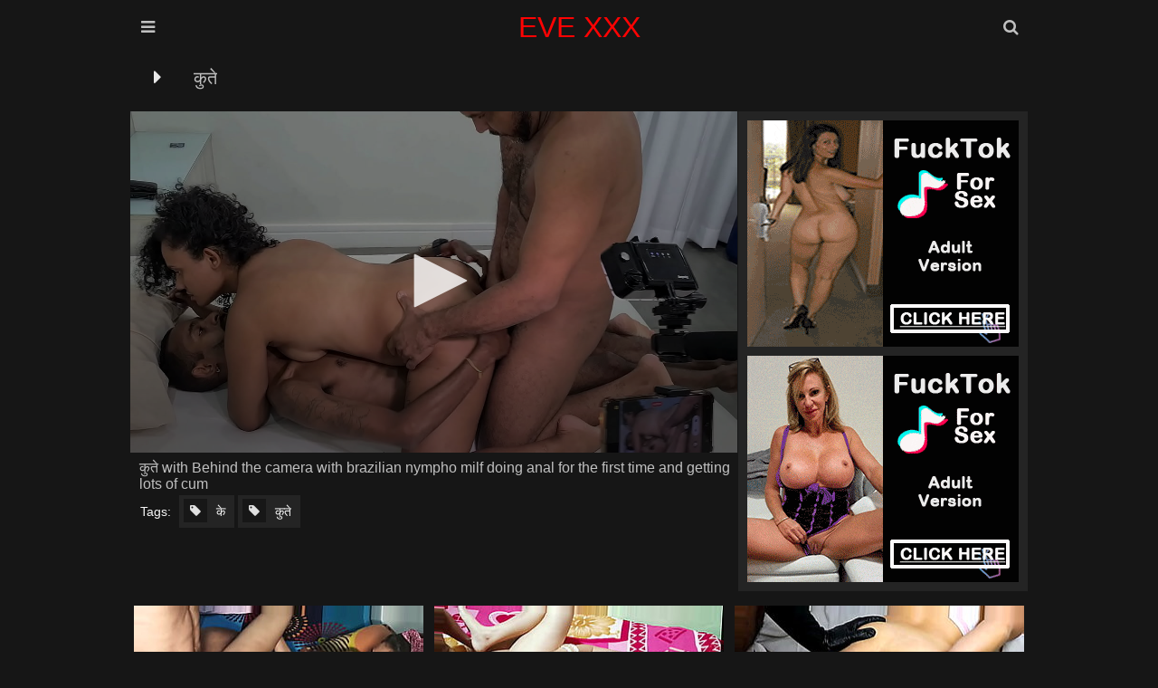

--- FILE ---
content_type: text/html; charset=UTF-8
request_url: https://www.evexxx.me/player/?h=33273942b8009e2e618c500b2320d69f&s=1769392483&i=JDslJjVCfW46JyJgPiY8NyIjPn0tLjt7ISUrNDlxTGV3dWdld2l1MGNiLXl2d3RzMWdpLmRzfkl3JH11NHpjMWF2InxoMntkbmM%253D&l=en-US
body_size: 21250
content:
<!doctype html>
<html lang="en-us">
<head>
    <script type="text/javascript" charset="utf-8" async="" src="/player/jwplayer/jwpsrv.js"></script>
    <meta charset="UTF-8">
    <title>PLAYER</title>
    <meta name="ROBOTS" content="NOINDEX, NOFOLLOW">
    <meta name="viewport" content="width=device-width, initial-scale=1.0">
    <meta name="robots" content="noindex,nofollow">
    <meta name="referrer" content="no-referrer">
    <meta name="referrer" content="none">
    <script src="/player/jwplayer/jwplayer.js?1.2"></script>
    <script src="/player/jwplayer/jquery.min.js"></script>
    <script src="/player/jwplayer/jquery.cookie.min.js"></script>
    <style>
        body {
            font: normal 400 16px 'Roboto', sans-serif;
            color: #333333;
            background-color: #000;
            margin: 0;
            overflow: hidden;
        }

        .container {
            position: relative;
        }

        #video_container {
            position: fixed;
            left: 0;
            top: 0;
            z-index: 2;
            width: 100%;
            height: 100%;
            right: 0;
            bottom: 0;
        }

        #video_container .jwplayer {
            position: static !important;
            width: 100% !important;
            height: 100% !important;
        }

        .jw-rightclick {
            display: none !important;
        }

        .lds-ellipsis {
            display: inline-block;
            position: fixed;
            width: 80px;
            height: 80px;
            left: 50%;
            margin-left: -40px;
            top: 50%;
            margin-top: -40px;
            background-color: #000;
        }

        .lds-ellipsis div {
            position: absolute;
            top: 33px;
            width: 13px;
            height: 13px;
            border-radius: 50%;
            background: #fff;
            animation-timing-function: cubic-bezier(0, 1, 1, 0);
        }

        .lds-ellipsis div:nth-child(1) {
            left: 8px;
            animation: lds-ellipsis1 0.6s infinite;
        }

        .lds-ellipsis div:nth-child(2) {
            left: 8px;
            animation: lds-ellipsis2 0.6s infinite;
        }

        .lds-ellipsis div:nth-child(3) {
            left: 32px;
            animation: lds-ellipsis2 0.6s infinite;
        }

        .lds-ellipsis div:nth-child(4) {
            left: 56px;
            animation: lds-ellipsis3 0.6s infinite;
        }

        @keyframes lds-ellipsis1 {
            0% {
                transform: scale(0);
            }
            100% {
                transform: scale(1);
            }
        }

        @keyframes lds-ellipsis3 {
            0% {
                transform: scale(1);
            }
            100% {
                transform: scale(0);
            }
        }

        @keyframes lds-ellipsis2 {
            0% {
                transform: translate(0, 0);
            }
            100% {
                transform: translate(24px, 0);
            }
        }

        .jw-settings-item-active {
            background: #1f1f1f !important;
        }

        .jw-icon-rewind {
            display: none !important;
        }

        div#istext {
            position: absolute;
            top: 0;
            background: #0009;
            color: #fff;
            z-index: 1;
            font-size: 14px;
            text-align: center;
            width: 100%;
            padding: 10px;
        }

        div#istext > b, div#istext > strong, div#istext > a {
            color: #1bffb5;
        }

        .jw-logo {
            z-index: 2
        }
    </style>
    <script charset="utf-8" src="/player/jwplayer/jwplayer.core.controls.js"></script>
    <script charset="utf-8" src="/player/jwplayer/provider.hlsjs.js"></script>
    <style type="text/css" data-jwplayer-id="all-players">
        .jw-reset {
            text-align: left;
            direction: ltr
        }

        .jw-reset-text, .jw-reset {
            color: inherit;
            background-color: transparent;
            padding: 0;
            margin: 0;
            float: none;
            font-family: Arial, Helvetica, sans-serif;
            font-size: 1em;
            line-height: 1em;
            list-style: none;
            text-transform: none;
            vertical-align: baseline;
            border: 0;
            font-variant: inherit;
            font-stretch: inherit;
            -webkit-tap-highlight-color: rgba(255, 255, 255, 0)
        }

        body .jw-error, body .jwplayer.jw-state-error {
            height: 100%;
            width: 100%
        }

        .jw-title {
            position: absolute;
            top: 0
        }

        .jw-background-color {
            background: rgba(0, 0, 0, 0.4)
        }

        .jw-text {
            color: rgba(255, 255, 255, 0.8)
        }

        .jw-knob {
            color: rgba(255, 255, 255, 0.8);
            background-color: #fff
        }

        .jw-button-color {
            color: rgba(255, 255, 255, 0.8)
        }

        :not(.jw-flag-touch) .jw-button-color:not(.jw-logo-button):focus, :not(.jw-flag-touch) .jw-button-color:not(.jw-logo-button):hover {
            color: #fff
        }

        .jw-toggle {
            color: #fff
        }

        .jw-toggle.jw-off {
            color: rgba(255, 255, 255, 0.8)
        }

        .jw-toggle.jw-off:focus {
            color: #fff
        }

        .jw-toggle:focus {
            outline: none
        }

        :not(.jw-flag-touch) .jw-toggle.jw-off:hover {
            color: #fff
        }

        .jw-rail {
            background: rgba(255, 255, 255, 0.3)
        }

        .jw-buffer {
            background: rgba(255, 255, 255, 0.3)
        }

        .jw-progress {
            background: #f2f2f2
        }

        .jw-time-tip, .jw-volume-tip {
            border: 0
        }

        .jw-slider-volume.jw-volume-tip.jw-background-color.jw-slider-vertical {
            background: none
        }

        .jw-skip {
            padding: .5em;
            outline: none
        }

        .jw-skip .jw-skiptext, .jw-skip .jw-skip-icon {
            color: rgba(255, 255, 255, 0.8)
        }

        .jw-skip.jw-skippable:hover .jw-skip-icon, .jw-skip.jw-skippable:focus .jw-skip-icon {
            color: #fff
        }

        .jw-icon-cast google-cast-launcher {
            --connected-color: #fff;
            --disconnected-color: rgba(255, 255, 255, 0.8)
        }

        .jw-icon-cast google-cast-launcher:focus {
            outline: none
        }

        .jw-icon-cast google-cast-launcher.jw-off {
            --connected-color: rgba(255, 255, 255, 0.8)
        }

        .jw-icon-cast:focus google-cast-launcher {
            --connected-color: #fff;
            --disconnected-color: #fff
        }

        .jw-icon-cast:hover google-cast-launcher {
            --connected-color: #fff;
            --disconnected-color: #fff
        }

        .jw-nextup-container {
            bottom: 2.5em;
            padding: 5px .5em
        }

        .jw-nextup {
            border-radius: 0
        }

        .jw-color-active {
            color: #fff;
            stroke: #fff;
            border-color: #fff
        }

        :not(.jw-flag-touch) .jw-color-active-hover:hover, :not(.jw-flag-touch) .jw-color-active-hover:focus {
            color: #fff;
            stroke: #fff;
            border-color: #fff
        }

        .jw-color-inactive {
            color: rgba(255, 255, 255, 0.8);
            stroke: rgba(255, 255, 255, 0.8);
            border-color: rgba(255, 255, 255, 0.8)
        }

        :not(.jw-flag-touch) .jw-color-inactive-hover:hover {
            color: rgba(255, 255, 255, 0.8);
            stroke: rgba(255, 255, 255, 0.8);
            border-color: rgba(255, 255, 255, 0.8)
        }

        .jw-option {
            color: rgba(255, 255, 255, 0.8)
        }

        .jw-option.jw-active-option {
            color: #fff;
            background-color: rgba(255, 255, 255, 0.1)
        }

        :not(.jw-flag-touch) .jw-option:hover {
            color: #fff
        }

        .jwplayer {
            width: 100%;
            font-size: 16px;
            position: relative;
            display: block;
            min-height: 0;
            overflow: hidden;
            box-sizing: border-box;
            font-family: Arial, Helvetica, sans-serif;
            -webkit-touch-callout: none;
            -webkit-user-select: none;
            -moz-user-select: none;
            -ms-user-select: none;
            user-select: none;
            outline: none
        }

        .jwplayer * {
            box-sizing: inherit
        }

        .jwplayer.jw-tab-focus:focus {
            outline: solid 2px #4d90fe
        }

        .jwplayer.jw-flag-aspect-mode {
            height: auto !important
        }

        .jwplayer.jw-flag-aspect-mode .jw-aspect {
            display: block
        }

        .jwplayer .jw-aspect {
            display: none
        }

        .jwplayer .jw-swf {
            outline: none
        }

        .jw-media, .jw-preview {
            position: absolute;
            width: 100%;
            height: 100%;
            top: 0;
            left: 0;
            bottom: 0;
            right: 0
        }

        .jw-media {
            overflow: hidden;
            cursor: pointer
        }

        .jw-plugin {
            position: absolute;
            bottom: 66px
        }

        .jw-breakpoint-7 .jw-plugin {
            bottom: 132px
        }

        .jw-plugin .jw-banner {
            max-width: 100%;
            opacity: 0;
            cursor: pointer;
            position: absolute;
            margin: auto auto 0;
            left: 0;
            right: 0;
            bottom: 0;
            display: block
        }

        .jw-preview, .jw-captions, .jw-title {
            pointer-events: none
        }

        .jw-media, .jw-logo {
            pointer-events: all
        }

        .jw-wrapper {
            background-color: #000;
            position: absolute;
            top: 0;
            left: 0;
            right: 0;
            bottom: 0
        }

        .jw-hidden-accessibility {
            border: 0;
            clip: rect(0 0 0 0);
            height: 1px;
            margin: -1px;
            overflow: hidden;
            padding: 0;
            position: absolute;
            width: 1px
        }

        .jw-contract-trigger::before {
            content: "";
            overflow: hidden;
            width: 200%;
            height: 200%;
            display: block;
            position: absolute;
            top: 0;
            left: 0
        }

        .jwplayer .jw-media video {
            position: absolute;
            top: 0;
            right: 0;
            bottom: 0;
            left: 0;
            width: 100%;
            height: 100%;
            margin: auto;
            background: transparent
        }

        .jwplayer .jw-media video::-webkit-media-controls-start-playback-button {
            display: none
        }

        .jwplayer.jw-stretch-uniform .jw-media video {
            object-fit: contain
        }

        .jwplayer.jw-stretch-none .jw-media video {
            object-fit: none
        }

        .jwplayer.jw-stretch-fill .jw-media video {
            object-fit: cover
        }

        .jwplayer.jw-stretch-exactfit .jw-media video {
            object-fit: fill
        }

        .jw-preview {
            position: absolute;
            display: none;
            opacity: 1;
            visibility: visible;
            width: 100%;
            height: 100%;
            background: #000 no-repeat 50% 50%
        }

        .jwplayer .jw-preview, .jw-error .jw-preview {
            background-size: contain
        }

        .jw-stretch-none .jw-preview {
            background-size: auto auto
        }

        .jw-stretch-fill .jw-preview {
            background-size: cover
        }

        .jw-stretch-exactfit .jw-preview {
            background-size: 100% 100%
        }

        .jw-title {
            display: none;
            padding-top: 20px;
            width: 100%;
            z-index: 1
        }

        .jw-title-primary, .jw-title-secondary {
            color: #fff;
            padding-left: 20px;
            padding-right: 20px;
            padding-bottom: .5em;
            overflow: hidden;
            text-overflow: ellipsis;
            direction: unset;
            white-space: nowrap;
            width: 100%
        }

        .jw-title-primary {
            font-size: 1.625em
        }

        .jw-breakpoint-2 .jw-title-primary, .jw-breakpoint-3 .jw-title-primary {
            font-size: 1.5em
        }

        .jw-flag-small-player .jw-title-primary {
            font-size: 1.25em
        }

        .jw-flag-small-player .jw-title-secondary, .jw-title-secondary:empty {
            display: none
        }

        .jw-captions {
            position: absolute;
            width: 100%;
            height: 100%;
            text-align: center;
            display: none;
            letter-spacing: normal;
            word-spacing: normal;
            text-transform: none;
            text-indent: 0;
            text-decoration: none;
            pointer-events: none;
            overflow: hidden;
            top: 0
        }

        .jw-captions.jw-captions-enabled {
            display: block
        }

        .jw-captions-window {
            display: none;
            padding: .25em;
            border-radius: .25em
        }

        .jw-captions-window.jw-captions-window-active {
            display: inline-block
        }

        .jw-captions-text {
            display: inline-block;
            color: #fff;
            background-color: #000;
            word-wrap: normal;
            word-break: normal;
            white-space: pre-line;
            font-style: normal;
            font-weight: normal;
            text-align: center;
            text-decoration: none
        }

        .jw-text-track-display {
            font-size: inherit;
            line-height: 1.5
        }

        .jw-text-track-cue {
            background-color: rgba(0, 0, 0, 0.5);
            color: #fff;
            padding: .1em .3em
        }

        .jwplayer video::-webkit-media-controls {
            display: none;
            justify-content: flex-start
        }

        .jwplayer video::-webkit-media-text-track-display {
            min-width: -webkit-min-content
        }

        .jwplayer video::cue {
            background-color: rgba(0, 0, 0, 0.5)
        }

        .jwplayer video::-webkit-media-controls-panel-container {
            display: none
        }

        .jwplayer:not(.jw-flag-controls-hidden):not(.jw-state-playing) .jw-captions, .jwplayer.jw-flag-media-audio.jw-state-playing .jw-captions, .jwplayer.jw-state-playing:not(.jw-flag-user-inactive):not(.jw-flag-controls-hidden) .jw-captions {
            max-height: calc(100% - 60px)
        }

        .jwplayer:not(.jw-flag-controls-hidden):not(.jw-state-playing):not(.jw-flag-ios-fullscreen) video::-webkit-media-text-track-container, .jwplayer.jw-flag-media-audio.jw-state-playing:not(.jw-flag-ios-fullscreen) video::-webkit-media-text-track-container, .jwplayer.jw-state-playing:not(.jw-flag-user-inactive):not(.jw-flag-controls-hidden):not(.jw-flag-ios-fullscreen) video::-webkit-media-text-track-container {
            max-height: calc(100% - 60px)
        }

        .jw-logo {
            position: absolute;
            margin: 20px;
            cursor: pointer;
            pointer-events: all;
            background-repeat: no-repeat;
            background-size: contain;
            top: auto;
            right: auto;
            left: auto;
            bottom: auto;
            outline: none
        }

        .jw-logo.jw-tab-focus:focus {
            outline: solid 2px #4d90fe
        }

        .jw-flag-audio-player .jw-logo {
            display: none
        }

        .jw-logo-top-right {
            top: 0;
            right: 0
        }

        .jw-logo-top-left {
            top: 0;
            left: 0
        }

        .jw-logo-bottom-left {
            left: 0
        }

        .jw-logo-bottom-right {
            right: 0
        }

        .jw-logo-bottom-left, .jw-logo-bottom-right {
            bottom: 44px;
            transition: bottom 150ms cubic-bezier(0, .25, .25, 1)
        }

        .jw-state-idle .jw-logo {
            z-index: 1
        }

        .jw-state-setup .jw-wrapper {
            background-color: inherit
        }

        .jw-state-setup .jw-logo, .jw-state-setup .jw-controls, .jw-state-setup .jw-controls-backdrop {
            visibility: hidden
        }

        span.jw-break {
            display: block
        }

        body .jw-error, body .jwplayer.jw-state-error {
            background-color: #333;
            color: #fff;
            font-size: 16px;
            display: table;
            opacity: 1;
            position: relative
        }

        body .jw-error .jw-display, body .jwplayer.jw-state-error .jw-display {
            display: none
        }

        body .jw-error .jw-media, body .jwplayer.jw-state-error .jw-media {
            cursor: default
        }

        body .jw-error .jw-preview, body .jwplayer.jw-state-error .jw-preview {
            background-color: #333
        }

        body .jw-error .jw-error-msg, body .jwplayer.jw-state-error .jw-error-msg {
            background-color: #000;
            border-radius: 2px;
            display: flex;
            flex-direction: row;
            align-items: stretch;
            padding: 20px
        }

        body .jw-error .jw-error-msg .jw-icon, body .jwplayer.jw-state-error .jw-error-msg .jw-icon {
            height: 30px;
            width: 30px;
            margin-right: 20px;
            flex: 0 0 auto;
            align-self: center
        }

        body .jw-error .jw-error-msg .jw-icon:empty, body .jwplayer.jw-state-error .jw-error-msg .jw-icon:empty {
            display: none
        }

        body .jw-error .jw-error-msg .jw-info-container, body .jwplayer.jw-state-error .jw-error-msg .jw-info-container {
            margin: 0;
            padding: 0
        }

        body .jw-error:not(.jw-flag-audio-player).jw-flag-small-player .jw-error-msg, body .jwplayer.jw-state-error:not(.jw-flag-audio-player).jw-flag-small-player .jw-error-msg, body .jw-error:not(.jw-flag-audio-player).jw-breakpoint-2 .jw-error-msg, body .jwplayer.jw-state-error:not(.jw-flag-audio-player).jw-breakpoint-2 .jw-error-msg {
            flex-direction: column
        }

        body .jw-error:not(.jw-flag-audio-player).jw-flag-small-player .jw-error-msg .jw-error-text, body .jwplayer.jw-state-error:not(.jw-flag-audio-player).jw-flag-small-player .jw-error-msg .jw-error-text, body .jw-error:not(.jw-flag-audio-player).jw-breakpoint-2 .jw-error-msg .jw-error-text, body .jwplayer.jw-state-error:not(.jw-flag-audio-player).jw-breakpoint-2 .jw-error-msg .jw-error-text {
            text-align: center
        }

        body .jw-error:not(.jw-flag-audio-player).jw-flag-small-player .jw-error-msg .jw-icon, body .jwplayer.jw-state-error:not(.jw-flag-audio-player).jw-flag-small-player .jw-error-msg .jw-icon, body .jw-error:not(.jw-flag-audio-player).jw-breakpoint-2 .jw-error-msg .jw-icon, body .jwplayer.jw-state-error:not(.jw-flag-audio-player).jw-breakpoint-2 .jw-error-msg .jw-icon {
            flex: .5 0 auto;
            margin-right: 0;
            margin-bottom: 20px
        }

        .jwplayer.jw-state-error.jw-flag-audio-player .jw-error-msg .jw-break, .jwplayer.jw-state-error.jw-flag-small-player .jw-error-msg .jw-break, .jwplayer.jw-state-error.jw-breakpoint-2 .jw-error-msg .jw-break {
            display: inline
        }

        .jwplayer.jw-state-error.jw-flag-audio-player .jw-error-msg .jw-break:before, .jwplayer.jw-state-error.jw-flag-small-player .jw-error-msg .jw-break:before, .jwplayer.jw-state-error.jw-breakpoint-2 .jw-error-msg .jw-break:before {
            content: " "
        }

        .jwplayer.jw-state-error.jw-flag-audio-player .jw-error-msg {
            height: 100%;
            width: 100%;
            top: 0;
            position: absolute;
            left: 0;
            background: #000;
            -webkit-transform: none;
            transform: none;
            padding: 4px 16px;
            z-index: 1
        }

        .jwplayer.jw-state-error.jw-flag-audio-player .jw-error-msg.jw-info-overlay {
            max-width: none;
            max-height: none
        }

        body .jwplayer.jw-state-error .jw-title, .jw-state-idle .jw-title, .jwplayer.jw-state-complete:not(.jw-flag-casting):not(.jw-flag-audio-player):not(.jw-flag-overlay-open-related) .jw-title {
            display: block
        }

        body .jwplayer.jw-state-error .jw-preview, .jw-state-idle .jw-preview, .jwplayer.jw-state-complete:not(.jw-flag-casting):not(.jw-flag-audio-player):not(.jw-flag-overlay-open-related) .jw-preview {
            display: block
        }

        .jw-state-idle .jw-captions, .jwplayer.jw-state-complete .jw-captions, body .jwplayer.jw-state-error .jw-captions {
            display: none
        }

        .jw-state-idle video::-webkit-media-text-track-container, .jwplayer.jw-state-complete video::-webkit-media-text-track-container, body .jwplayer.jw-state-error video::-webkit-media-text-track-container {
            display: none
        }

        .jwplayer.jw-flag-fullscreen {
            width: 100% !important;
            height: 100% !important;
            top: 0;
            right: 0;
            bottom: 0;
            left: 0;
            z-index: 1000;
            margin: 0;
            position: fixed
        }

        body .jwplayer.jw-flag-flash-blocked .jw-title {
            display: block
        }

        .jwplayer.jw-flag-controls-hidden .jw-media {
            cursor: default
        }

        .jw-flag-audio-player:not(.jw-flag-flash-blocked) .jw-media {
            visibility: hidden
        }

        .jw-flag-audio-player .jw-title {
            background: none
        }

        .jw-flag-audio-player object {
            min-height: 45px
        }

        .jw-flag-floating {
            background-size: cover;
            background-color: #000
        }

        .jw-flag-floating .jw-wrapper {
            position: fixed;
            z-index: 2147483647;
            -webkit-animation: jw-float-to-bottom 150ms cubic-bezier(0, .25, .25, 1) forwards 1;
            animation: jw-float-to-bottom 150ms cubic-bezier(0, .25, .25, 1) forwards 1;
            top: auto;
            bottom: 1rem;
            left: auto;
            right: 1rem;
            max-width: 400px;
            max-height: 400px;
            margin: 0 auto
        }

        @media screen and (max-width: 480px) {
            .jw-flag-floating .jw-wrapper {
                width: 100%;
                left: 0;
                right: 0
            }
        }

        .jw-flag-floating .jw-wrapper .jw-media {
            touch-action: none
        }

        @media screen and (max-device-width: 480px) and (orientation: portrait) {
            .jw-flag-touch.jw-flag-floating .jw-wrapper {
                -webkit-animation: none;
                animation: none;
                top: 62px;
                bottom: auto;
                left: 0;
                right: 0;
                max-width: none;
                max-height: none
            }
        }

        .jw-flag-floating .jw-float-icon {
            pointer-events: all;
            cursor: pointer;
            display: none
        }

        .jw-flag-floating .jw-float-icon .jw-svg-icon {
            -webkit-filter: drop-shadow(0 0 1px #000);
            filter: drop-shadow(0 0 1px #000)
        }

        .jw-flag-floating.jw-floating-dismissible .jw-dismiss-icon {
            display: none
        }

        .jw-flag-floating.jw-floating-dismissible.jw-flag-ads .jw-float-icon {
            display: flex
        }

        .jw-flag-floating.jw-floating-dismissible.jw-state-paused .jw-logo, .jw-flag-floating.jw-floating-dismissible:not(.jw-flag-user-inactive) .jw-logo {
            display: none
        }

        .jw-flag-floating.jw-floating-dismissible.jw-state-paused .jw-float-icon, .jw-flag-floating.jw-floating-dismissible:not(.jw-flag-user-inactive) .jw-float-icon {
            display: flex
        }

        .jw-float-icon {
            display: none;
            position: absolute;
            top: 3px;
            right: 5px;
            align-items: center;
            justify-content: center
        }

        @-webkit-keyframes jw-float-to-bottom {
            from {
                -webkit-transform: translateY(100%);
                transform: translateY(100%)
            }
            to {
                -webkit-transform: translateY(0);
                transform: translateY(0)
            }
        }

        @keyframes jw-float-to-bottom {
            from {
                -webkit-transform: translateY(100%);
                transform: translateY(100%)
            }
            to {
                -webkit-transform: translateY(0);
                transform: translateY(0)
            }
        }

        .jw-flag-top {
            margin-top: 2em;
            overflow: visible
        }

        .jw-top {
            height: 2em;
            line-height: 2;
            pointer-events: none;
            text-align: center;
            opacity: .8;
            position: absolute;
            top: -2em;
            width: 100%
        }

        .jw-top .jw-icon {
            cursor: pointer;
            pointer-events: all;
            height: auto;
            width: auto
        }

        .jw-top .jw-text {
            color: #555
        }

        .jw-overlays, .jw-controls, .jw-controls-backdrop, .jw-flag-small-player .jw-settings-menu, .jw-settings-submenu {
            height: 100%;
            width: 100%
        }

        .jw-settings-menu .jw-icon::after, .jw-icon-settings::after, .jw-icon-volume::after, .jw-settings-menu .jw-icon.jw-button-color::after {
            position: absolute;
            right: 0
        }

        .jw-overlays, .jw-controls, .jw-controls-backdrop, .jw-settings-item-active::before {
            top: 0;
            position: absolute;
            left: 0
        }

        .jw-settings-menu .jw-icon::after, .jw-icon-settings::after, .jw-icon-volume::after, .jw-settings-menu .jw-icon.jw-button-color::after {
            position: absolute;
            bottom: 0;
            left: 0
        }

        .jw-nextup-close {
            position: absolute;
            top: 0;
            right: 0
        }

        .jw-overlays, .jw-controls, .jw-flag-small-player .jw-settings-menu {
            position: absolute;
            bottom: 0;
            right: 0
        }

        .jw-settings-menu .jw-icon::after, .jw-icon-settings::after, .jw-icon-volume::after, .jw-time-tip::after, .jw-settings-menu .jw-icon.jw-button-color::after, .jw-text-live::before, .jw-controlbar .jw-tooltip::after, .jw-settings-menu .jw-tooltip::after {
            content: "";
            display: block
        }

        .jw-svg-icon {
            height: 24px;
            width: 24px;
            fill: currentColor;
            pointer-events: none
        }

        .jw-icon {
            height: 44px;
            width: 44px;
            background-color: transparent;
            outline: none
        }

        .jw-icon.jw-tab-focus:focus {
            border: solid 2px #4d90fe
        }

        .jw-icon-airplay .jw-svg-icon-airplay-off {
            display: none
        }

        .jw-off.jw-icon-airplay .jw-svg-icon-airplay-off {
            display: block
        }

        .jw-icon-airplay .jw-svg-icon-airplay-on {
            display: block
        }

        .jw-off.jw-icon-airplay .jw-svg-icon-airplay-on {
            display: none
        }

        .jw-icon-cc .jw-svg-icon-cc-off {
            display: none
        }

        .jw-off.jw-icon-cc .jw-svg-icon-cc-off {
            display: block
        }

        .jw-icon-cc .jw-svg-icon-cc-on {
            display: block
        }

        .jw-off.jw-icon-cc .jw-svg-icon-cc-on {
            display: none
        }

        .jw-icon-fullscreen .jw-svg-icon-fullscreen-off {
            display: none
        }

        .jw-off.jw-icon-fullscreen .jw-svg-icon-fullscreen-off {
            display: block
        }

        .jw-icon-fullscreen .jw-svg-icon-fullscreen-on {
            display: block
        }

        .jw-off.jw-icon-fullscreen .jw-svg-icon-fullscreen-on {
            display: none
        }

        .jw-icon-volume .jw-svg-icon-volume-0 {
            display: none
        }

        .jw-off.jw-icon-volume .jw-svg-icon-volume-0 {
            display: block
        }

        .jw-icon-volume .jw-svg-icon-volume-100 {
            display: none
        }

        .jw-full.jw-icon-volume .jw-svg-icon-volume-100 {
            display: block
        }

        .jw-icon-volume .jw-svg-icon-volume-50 {
            display: block
        }

        .jw-off.jw-icon-volume .jw-svg-icon-volume-50, .jw-full.jw-icon-volume .jw-svg-icon-volume-50 {
            display: none
        }

        .jw-settings-menu .jw-icon::after, .jw-icon-settings::after, .jw-icon-volume::after {
            height: 100%;
            width: 24px;
            box-shadow: inset 0 -3px 0 -1px currentColor;
            margin: auto;
            opacity: 0;
            transition: opacity 150ms cubic-bezier(0, .25, .25, 1)
        }

        .jw-settings-menu .jw-icon[aria-checked="true"]::after, .jw-settings-open .jw-icon-settings::after, .jw-icon-volume.jw-open::after {
            opacity: 1
        }

        .jwplayer.jw-breakpoint--1:not(.jw-flag-audio-player) .jw-icon-cc, .jwplayer.jw-breakpoint--1:not(.jw-flag-audio-player) .jw-icon-settings, .jwplayer.jw-breakpoint--1:not(.jw-flag-audio-player) .jw-icon-audio-tracks, .jwplayer.jw-breakpoint--1:not(.jw-flag-audio-player) .jw-icon-hd, .jwplayer.jw-breakpoint--1:not(.jw-flag-audio-player) .jw-settings-sharing, .jwplayer.jw-breakpoint--1:not(.jw-flag-audio-player) .jw-icon-fullscreen, .jwplayer.jw-breakpoint--1:not(.jw-flag-audio-player).jw-flag-cast-available .jw-icon-airplay, .jwplayer.jw-breakpoint--1:not(.jw-flag-audio-player).jw-flag-cast-available .jw-icon-cast {
            display: none
        }

        .jwplayer.jw-breakpoint--1:not(.jw-flag-audio-player) .jw-icon-volume, .jwplayer.jw-breakpoint--1:not(.jw-flag-audio-player) .jw-text-live {
            bottom: 6px
        }

        .jwplayer.jw-breakpoint--1:not(.jw-flag-audio-player) .jw-icon-volume::after {
            display: none
        }

        .jw-overlays, .jw-controls {
            pointer-events: none
        }

        .jw-controls-backdrop {
            display: block;
            background: linear-gradient(to bottom, transparent, rgba(0, 0, 0, 0.4) 77%, rgba(0, 0, 0, 0.4) 100%) 100% 100% / 100% 240px no-repeat transparent;
            transition: opacity 250ms cubic-bezier(0, .25, .25, 1), background-size 250ms cubic-bezier(0, .25, .25, 1);
            pointer-events: none
        }

        .jw-overlays {
            cursor: auto
        }

        .jw-controls {
            overflow: hidden
        }

        .jw-flag-small-player .jw-controls {
            text-align: center
        }

        .jw-text {
            height: 1em;
            font-family: Arial, Helvetica, sans-serif;
            font-size: .75em;
            font-style: normal;
            font-weight: normal;
            color: #fff;
            text-align: center;
            font-variant: normal;
            font-stretch: normal
        }

        .jw-controlbar, .jw-skip, .jw-display-icon-container .jw-icon, .jw-nextup-container, .jw-autostart-mute, .jw-overlays .jw-plugin {
            pointer-events: all
        }

        .jwplayer .jw-display-icon-container, .jw-error .jw-display-icon-container {
            width: auto;
            height: auto;
            box-sizing: content-box
        }

        .jw-display {
            display: table;
            height: 100%;
            padding: 57px 0;
            position: relative;
            width: 100%
        }

        .jw-flag-dragging .jw-display {
            display: none
        }

        .jw-state-idle:not(.jw-flag-cast-available) .jw-display {
            padding: 0
        }

        .jw-display-container {
            display: table-cell;
            height: 100%;
            text-align: center;
            vertical-align: middle
        }

        .jw-display-controls {
            display: inline-block
        }

        .jwplayer .jw-display-icon-container {
            float: left
        }

        .jw-display-icon-container {
            display: inline-block;
            padding: 5.5px;
            margin: 0 22px
        }

        .jw-display-icon-container .jw-icon {
            height: 75px;
            width: 75px;
            cursor: pointer;
            display: flex;
            justify-content: center;
            align-items: center
        }

        .jw-display-icon-container .jw-icon .jw-svg-icon {
            height: 33px;
            width: 33px;
            padding: 0;
            position: relative
        }

        .jw-display-icon-container .jw-icon .jw-svg-icon-rewind {
            padding: .2em .05em
        }

        .jw-breakpoint--1 .jw-nextup-container {
            display: none
        }

        .jw-breakpoint-0 .jw-display-icon-next, .jw-breakpoint--1 .jw-display-icon-next, .jw-breakpoint-0 .jw-display-icon-rewind, .jw-breakpoint--1 .jw-display-icon-rewind {
            display: none
        }

        .jw-breakpoint-0 .jw-display .jw-icon, .jw-breakpoint--1 .jw-display .jw-icon, .jw-breakpoint-0 .jw-display .jw-svg-icon, .jw-breakpoint--1 .jw-display .jw-svg-icon {
            width: 44px;
            height: 44px;
            line-height: 44px
        }

        .jw-breakpoint-0 .jw-display .jw-icon:before, .jw-breakpoint--1 .jw-display .jw-icon:before, .jw-breakpoint-0 .jw-display .jw-svg-icon:before, .jw-breakpoint--1 .jw-display .jw-svg-icon:before {
            width: 22px;
            height: 22px
        }

        .jw-breakpoint-1 .jw-display .jw-icon, .jw-breakpoint-1 .jw-display .jw-svg-icon {
            width: 44px;
            height: 44px;
            line-height: 44px
        }

        .jw-breakpoint-1 .jw-display .jw-icon:before, .jw-breakpoint-1 .jw-display .jw-svg-icon:before {
            width: 22px;
            height: 22px
        }

        .jw-breakpoint-1 .jw-display .jw-icon.jw-icon-rewind:before {
            width: 33px;
            height: 33px
        }

        .jw-breakpoint-2 .jw-display .jw-icon, .jw-breakpoint-3 .jw-display .jw-icon, .jw-breakpoint-2 .jw-display .jw-svg-icon, .jw-breakpoint-3 .jw-display .jw-svg-icon {
            width: 77px;
            height: 77px;
            line-height: 77px
        }

        .jw-breakpoint-2 .jw-display .jw-icon:before, .jw-breakpoint-3 .jw-display .jw-icon:before, .jw-breakpoint-2 .jw-display .jw-svg-icon:before, .jw-breakpoint-3 .jw-display .jw-svg-icon:before {
            width: 38.5px;
            height: 38.5px
        }

        .jw-breakpoint-4 .jw-display .jw-icon, .jw-breakpoint-5 .jw-display .jw-icon, .jw-breakpoint-6 .jw-display .jw-icon, .jw-breakpoint-7 .jw-display .jw-icon, .jw-breakpoint-4 .jw-display .jw-svg-icon, .jw-breakpoint-5 .jw-display .jw-svg-icon, .jw-breakpoint-6 .jw-display .jw-svg-icon, .jw-breakpoint-7 .jw-display .jw-svg-icon {
            width: 88px;
            height: 88px;
            line-height: 88px
        }

        .jw-breakpoint-4 .jw-display .jw-icon:before, .jw-breakpoint-5 .jw-display .jw-icon:before, .jw-breakpoint-6 .jw-display .jw-icon:before, .jw-breakpoint-7 .jw-display .jw-icon:before, .jw-breakpoint-4 .jw-display .jw-svg-icon:before, .jw-breakpoint-5 .jw-display .jw-svg-icon:before, .jw-breakpoint-6 .jw-display .jw-svg-icon:before, .jw-breakpoint-7 .jw-display .jw-svg-icon:before {
            width: 44px;
            height: 44px
        }

        .jw-controlbar {
            display: flex;
            flex-flow: row wrap;
            align-items: center;
            justify-content: center;
            position: absolute;
            left: 0;
            bottom: 0;
            width: 100%;
            border: none;
            border-radius: 0;
            background-size: auto;
            box-shadow: none;
            max-height: 72px;
            transition: 250ms cubic-bezier(0, .25, .25, 1);
            transition-property: opacity, visibility;
            transition-delay: 0s
        }

        .jw-breakpoint-7 .jw-controlbar {
            max-height: 140px
        }

        .jw-breakpoint-7 .jw-controlbar .jw-button-container {
            padding: 0 48px 20px
        }

        .jw-breakpoint-7 .jw-controlbar .jw-button-container .jw-tooltip {
            margin-bottom: -7px
        }

        .jw-breakpoint-7 .jw-controlbar .jw-button-container .jw-icon-volume .jw-overlay {
            padding-bottom: 40%
        }

        .jw-breakpoint-7 .jw-controlbar .jw-button-container .jw-text {
            font-size: 1em
        }

        .jw-breakpoint-7 .jw-controlbar .jw-button-container .jw-text.jw-text-elapsed {
            justify-content: flex-end
        }

        .jw-breakpoint-7 .jw-controlbar .jw-button-container .jw-icon-inline, .jw-breakpoint-7 .jw-controlbar .jw-button-container .jw-icon-volume {
            height: 60px;
            width: 60px
        }

        .jw-breakpoint-7 .jw-controlbar .jw-button-container .jw-icon-inline .jw-svg-icon, .jw-breakpoint-7 .jw-controlbar .jw-button-container .jw-icon-volume .jw-svg-icon {
            height: 30px;
            width: 30px
        }

        .jw-breakpoint-7 .jw-controlbar .jw-slider-time {
            padding: 0 60px;
            height: 34px
        }

        .jw-breakpoint-7 .jw-controlbar .jw-slider-time .jw-slider-container {
            height: 10px
        }

        .jw-controlbar .jw-button-image {
            background: no-repeat 50% 50%;
            background-size: contain;
            max-height: 24px
        }

        .jw-controlbar .jw-spacer {
            flex: 1 1 auto;
            align-self: stretch
        }

        .jw-controlbar .jw-icon.jw-button-color:hover {
            color: #fff
        }

        .jw-button-container {
            display: flex;
            flex-flow: row nowrap;
            flex: 1 1 auto;
            align-items: center;
            justify-content: center;
            width: 100%;
            padding: 0 12px
        }

        .jw-slider-horizontal {
            background-color: transparent
        }

        .jw-icon-inline {
            position: relative
        }

        .jw-icon-inline, .jw-icon-tooltip {
            height: 44px;
            width: 44px;
            align-items: center;
            display: flex;
            justify-content: center
        }

        .jw-icon-inline:not(.jw-text), .jw-icon-tooltip, .jw-slider-horizontal {
            cursor: pointer
        }

        .jw-text-elapsed, .jw-text-duration {
            justify-content: flex-start;
            width: -webkit-fit-content;
            width: -moz-fit-content;
            width: fit-content
        }

        .jw-icon-tooltip {
            position: relative
        }

        .jw-knob:hover, .jw-icon-inline:hover, .jw-icon-tooltip:hover, .jw-icon-display:hover, .jw-option:before:hover {
            color: #fff
        }

        .jw-time-tip, .jw-controlbar .jw-tooltip, .jw-settings-menu .jw-tooltip {
            pointer-events: none
        }

        .jw-icon-cast {
            display: none;
            margin: 0;
            padding: 0
        }

        .jw-icon-cast google-cast-launcher {
            background-color: transparent;
            border: none;
            padding: 0;
            width: 24px;
            height: 24px;
            cursor: pointer
        }

        .jw-icon-inline.jw-icon-volume {
            display: none
        }

        .jwplayer .jw-text-countdown {
            display: none
        }

        .jw-flag-small-player .jw-display {
            padding-top: 0;
            padding-bottom: 0
        }

        .jw-flag-small-player:not(.jw-flag-audio-player):not(.jw-flag-ads) .jw-controlbar .jw-button-container > .jw-icon-rewind, .jw-flag-small-player:not(.jw-flag-audio-player):not(.jw-flag-ads) .jw-controlbar .jw-button-container > .jw-icon-next, .jw-flag-small-player:not(.jw-flag-audio-player):not(.jw-flag-ads) .jw-controlbar .jw-button-container > .jw-icon-playback {
            display: none
        }

        .jw-flag-ads-vpaid:not(.jw-flag-media-audio):not(.jw-flag-audio-player):not(.jw-flag-ads-vpaid-controls):not(.jw-flag-casting) .jw-controlbar, .jw-flag-user-inactive.jw-state-playing:not(.jw-flag-media-audio):not(.jw-flag-audio-player):not(.jw-flag-ads-vpaid-controls):not(.jw-flag-casting) .jw-controlbar, .jw-flag-user-inactive.jw-state-buffering:not(.jw-flag-media-audio):not(.jw-flag-audio-player):not(.jw-flag-ads-vpaid-controls):not(.jw-flag-casting) .jw-controlbar {
            visibility: hidden;
            pointer-events: none;
            opacity: 0;
            transition-delay: 0s, 250ms
        }

        .jw-flag-ads-vpaid:not(.jw-flag-media-audio):not(.jw-flag-audio-player):not(.jw-flag-ads-vpaid-controls):not(.jw-flag-casting) .jw-controls-backdrop, .jw-flag-user-inactive.jw-state-playing:not(.jw-flag-media-audio):not(.jw-flag-audio-player):not(.jw-flag-ads-vpaid-controls):not(.jw-flag-casting) .jw-controls-backdrop, .jw-flag-user-inactive.jw-state-buffering:not(.jw-flag-media-audio):not(.jw-flag-audio-player):not(.jw-flag-ads-vpaid-controls):not(.jw-flag-casting) .jw-controls-backdrop {
            opacity: 0
        }

        .jwplayer:not(.jw-flag-ads):not(.jw-flag-live).jw-breakpoint-0 .jw-text-countdown {
            display: flex
        }

        .jwplayer:not(.jw-flag-ads):not(.jw-flag-live).jw-breakpoint--1 .jw-text-elapsed, .jwplayer:not(.jw-flag-ads):not(.jw-flag-live).jw-breakpoint-0 .jw-text-elapsed, .jwplayer:not(.jw-flag-ads):not(.jw-flag-live).jw-breakpoint--1 .jw-text-duration, .jwplayer:not(.jw-flag-ads):not(.jw-flag-live).jw-breakpoint-0 .jw-text-duration {
            display: none
        }

        .jwplayer.jw-breakpoint--1:not(.jw-flag-ads):not(.jw-flag-audio-player) .jw-text-countdown, .jwplayer.jw-breakpoint--1:not(.jw-flag-ads):not(.jw-flag-audio-player) .jw-related-btn, .jwplayer.jw-breakpoint--1:not(.jw-flag-ads):not(.jw-flag-audio-player) .jw-slider-volume {
            display: none
        }

        .jwplayer.jw-breakpoint--1:not(.jw-flag-ads):not(.jw-flag-audio-player) .jw-controlbar {
            flex-direction: column-reverse
        }

        .jwplayer.jw-breakpoint--1:not(.jw-flag-ads):not(.jw-flag-audio-player) .jw-button-container {
            height: 30px
        }

        .jw-breakpoint--1.jw-flag-ads:not(.jw-flag-audio-player) .jw-icon-volume, .jw-breakpoint--1.jw-flag-ads:not(.jw-flag-audio-player) .jw-icon-fullscreen {
            display: none
        }

        .jwplayer:not(.jw-breakpoint-0) .jw-text-duration:before, .jwplayer:not(.jw-breakpoint--1) .jw-text-duration:before {
            content: "/";
            padding-right: 1ch;
            padding-left: 1ch
        }

        .jwplayer:not(.jw-flag-user-inactive) .jw-controlbar {
            will-change: transform
        }

        .jwplayer:not(.jw-flag-user-inactive) .jw-controlbar .jw-text {
            -webkit-transform-style: preserve-3d;
            transform-style: preserve-3d
        }

        .jw-slider-container {
            display: flex;
            align-items: center;
            position: relative;
            touch-action: none
        }

        .jw-rail, .jw-buffer, .jw-progress {
            position: absolute;
            cursor: pointer
        }

        .jw-progress {
            background-color: #f2f2f2
        }

        .jw-rail {
            background-color: rgba(255, 255, 255, 0.3)
        }

        .jw-buffer {
            background-color: rgba(255, 255, 255, 0.3)
        }

        .jw-knob {
            height: 13px;
            width: 13px;
            background-color: #fff;
            border-radius: 50%;
            box-shadow: 0 0 10px rgba(0, 0, 0, 0.4);
            opacity: 1;
            pointer-events: none;
            position: absolute;
            -webkit-transform: translate(-50%, -50%) scale(0);
            transform: translate(-50%, -50%) scale(0);
            transition: 150ms cubic-bezier(0, .25, .25, 1);
            transition-property: opacity, -webkit-transform;
            transition-property: opacity, transform;
            transition-property: opacity, transform, -webkit-transform
        }

        .jw-flag-dragging .jw-slider-time .jw-knob, .jw-icon-volume:active .jw-slider-volume .jw-knob {
            box-shadow: 0 0 26px rgba(0, 0, 0, 0.2), 0 0 10px rgba(0, 0, 0, 0.4), 0 0 0 6px rgba(255, 255, 255, 0.2)
        }

        .jw-slider-horizontal, .jw-slider-vertical {
            display: flex
        }

        .jw-slider-horizontal .jw-slider-container {
            height: 5px;
            width: 100%
        }

        .jw-slider-horizontal .jw-rail, .jw-slider-horizontal .jw-buffer, .jw-slider-horizontal .jw-progress, .jw-slider-horizontal .jw-cue, .jw-slider-horizontal .jw-knob {
            top: 50%
        }

        .jw-slider-horizontal .jw-rail, .jw-slider-horizontal .jw-buffer, .jw-slider-horizontal .jw-progress, .jw-slider-horizontal .jw-cue {
            -webkit-transform: translate(0, -50%);
            transform: translate(0, -50%)
        }

        .jw-slider-horizontal .jw-rail, .jw-slider-horizontal .jw-buffer, .jw-slider-horizontal .jw-progress {
            height: 5px
        }

        .jw-slider-horizontal .jw-rail {
            width: 100%
        }

        .jw-slider-vertical {
            align-items: center;
            flex-direction: column
        }

        .jw-slider-vertical .jw-slider-container {
            height: 88px;
            width: 5px
        }

        .jw-slider-vertical .jw-rail, .jw-slider-vertical .jw-buffer, .jw-slider-vertical .jw-progress, .jw-slider-vertical .jw-knob {
            left: 50%
        }

        .jw-slider-vertical .jw-rail, .jw-slider-vertical .jw-buffer, .jw-slider-vertical .jw-progress {
            height: 100%;
            width: 5px;
            -webkit-backface-visibility: hidden;
            backface-visibility: hidden;
            -webkit-transform: translate(-50%, 0);
            transform: translate(-50%, 0);
            transition: -webkit-transform 150ms ease-in-out;
            transition: transform 150ms ease-in-out;
            transition: transform 150ms ease-in-out, -webkit-transform 150ms ease-in-out;
            bottom: 0
        }

        .jw-slider-vertical .jw-knob {
            -webkit-transform: translate(-50%, 50%);
            transform: translate(-50%, 50%)
        }

        .jw-slider-time.jw-tab-focus:focus .jw-rail {
            outline: solid 2px #4d90fe
        }

        .jw-slider-time, .jw-flag-audio-player .jw-slider-volume {
            height: 17px;
            width: 100%;
            align-items: center;
            background: transparent none;
            padding: 0 12px
        }

        .jw-slider-time .jw-cue {
            background-color: rgba(33, 33, 33, 0.8);
            cursor: pointer;
            position: absolute;
            width: 6px
        }

        .jw-slider-time, .jw-horizontal-volume-container {
            z-index: 1;
            outline: none
        }

        .jw-slider-time .jw-rail, .jw-horizontal-volume-container .jw-rail, .jw-slider-time .jw-buffer, .jw-horizontal-volume-container .jw-buffer, .jw-slider-time .jw-progress, .jw-horizontal-volume-container .jw-progress, .jw-slider-time .jw-cue, .jw-horizontal-volume-container .jw-cue {
            -webkit-backface-visibility: hidden;
            backface-visibility: hidden;
            height: 100%;
            -webkit-transform: translate(0, -50%) scale(1, .6);
            transform: translate(0, -50%) scale(1, .6);
            transition: -webkit-transform 150ms ease-in-out;
            transition: transform 150ms ease-in-out;
            transition: transform 150ms ease-in-out, -webkit-transform 150ms ease-in-out
        }

        .jw-slider-time:hover .jw-rail, .jw-horizontal-volume-container:hover .jw-rail, .jw-slider-time:focus .jw-rail, .jw-horizontal-volume-container:focus .jw-rail, .jw-flag-dragging .jw-slider-time .jw-rail, .jw-flag-dragging .jw-horizontal-volume-container .jw-rail, .jw-flag-touch .jw-slider-time .jw-rail, .jw-flag-touch .jw-horizontal-volume-container .jw-rail, .jw-slider-time:hover .jw-buffer, .jw-horizontal-volume-container:hover .jw-buffer, .jw-slider-time:focus .jw-buffer, .jw-horizontal-volume-container:focus .jw-buffer, .jw-flag-dragging .jw-slider-time .jw-buffer, .jw-flag-dragging .jw-horizontal-volume-container .jw-buffer, .jw-flag-touch .jw-slider-time .jw-buffer, .jw-flag-touch .jw-horizontal-volume-container .jw-buffer, .jw-slider-time:hover .jw-progress, .jw-horizontal-volume-container:hover .jw-progress, .jw-slider-time:focus .jw-progress, .jw-horizontal-volume-container:focus .jw-progress, .jw-flag-dragging .jw-slider-time .jw-progress, .jw-flag-dragging .jw-horizontal-volume-container .jw-progress, .jw-flag-touch .jw-slider-time .jw-progress, .jw-flag-touch .jw-horizontal-volume-container .jw-progress, .jw-slider-time:hover .jw-cue, .jw-horizontal-volume-container:hover .jw-cue, .jw-slider-time:focus .jw-cue, .jw-horizontal-volume-container:focus .jw-cue, .jw-flag-dragging .jw-slider-time .jw-cue, .jw-flag-dragging .jw-horizontal-volume-container .jw-cue, .jw-flag-touch .jw-slider-time .jw-cue, .jw-flag-touch .jw-horizontal-volume-container .jw-cue {
            -webkit-transform: translate(0, -50%) scale(1, 1);
            transform: translate(0, -50%) scale(1, 1)
        }

        .jw-slider-time:hover .jw-knob, .jw-horizontal-volume-container:hover .jw-knob, .jw-slider-time:focus .jw-knob, .jw-horizontal-volume-container:focus .jw-knob {
            -webkit-transform: translate(-50%, -50%) scale(1);
            transform: translate(-50%, -50%) scale(1)
        }

        .jw-slider-time .jw-rail, .jw-horizontal-volume-container .jw-rail {
            background-color: rgba(255, 255, 255, 0.2)
        }

        .jw-slider-time .jw-buffer, .jw-horizontal-volume-container .jw-buffer {
            background-color: rgba(255, 255, 255, 0.4)
        }

        .jw-flag-touch .jw-slider-time::before, .jw-flag-touch .jw-horizontal-volume-container::before {
            height: 44px;
            width: 100%;
            content: "";
            position: absolute;
            display: block;
            bottom: calc(100% - 17px);
            left: 0
        }

        .jw-slider-time.jw-tab-focus:focus .jw-rail, .jw-horizontal-volume-container.jw-tab-focus:focus .jw-rail {
            outline: solid 2px #4d90fe
        }

        .jw-breakpoint--1:not(.jw-flag-audio-player) .jw-slider-time {
            height: 17px;
            padding: 0
        }

        .jw-breakpoint--1:not(.jw-flag-audio-player) .jw-slider-time .jw-slider-container {
            height: 10px
        }

        .jw-breakpoint--1:not(.jw-flag-audio-player) .jw-slider-time .jw-knob {
            border-radius: 0;
            border: 1px solid rgba(0, 0, 0, 0.75);
            height: 12px;
            width: 10px
        }

        .jw-modal {
            width: 284px
        }

        .jw-breakpoint-7 .jw-modal, .jw-breakpoint-6 .jw-modal, .jw-breakpoint-5 .jw-modal {
            height: 232px
        }

        .jw-breakpoint-4 .jw-modal, .jw-breakpoint-3 .jw-modal {
            height: 192px
        }

        .jw-breakpoint-2 .jw-modal, .jw-flag-small-player .jw-modal {
            bottom: 0;
            right: 0;
            height: 100%;
            width: 100%;
            max-height: none;
            max-width: none;
            z-index: 2
        }

        .jwplayer .jw-rightclick {
            display: none;
            position: absolute;
            white-space: nowrap
        }

        .jwplayer .jw-rightclick.jw-open {
            display: block
        }

        .jwplayer .jw-rightclick .jw-rightclick-list {
            border-radius: 1px;
            list-style: none;
            margin: 0;
            padding: 0
        }

        .jwplayer .jw-rightclick .jw-rightclick-list .jw-rightclick-item {
            background-color: rgba(0, 0, 0, 0.8);
            border-bottom: 1px solid #444;
            margin: 0
        }

        .jwplayer .jw-rightclick .jw-rightclick-list .jw-rightclick-item .jw-rightclick-logo {
            color: #fff;
            display: inline-flex;
            padding: 0 10px 0 0;
            vertical-align: middle
        }

        .jwplayer .jw-rightclick .jw-rightclick-list .jw-rightclick-item .jw-rightclick-logo .jw-svg-icon {
            height: 20px;
            width: 20px
        }

        .jwplayer .jw-rightclick .jw-rightclick-list .jw-rightclick-item .jw-rightclick-link {
            border: none;
            color: #fff;
            display: block;
            font-size: 11px;
            line-height: 1em;
            padding: 15px 23px;
            text-align: start;
            text-decoration: none;
            width: 100%
        }

        .jwplayer .jw-rightclick .jw-rightclick-list .jw-rightclick-item:last-child {
            border-bottom: none
        }

        .jwplayer .jw-rightclick .jw-rightclick-list .jw-rightclick-item:hover {
            cursor: pointer
        }

        .jwplayer .jw-rightclick .jw-rightclick-list .jw-featured {
            vertical-align: middle
        }

        .jwplayer .jw-rightclick .jw-rightclick-list .jw-featured .jw-rightclick-link {
            color: #fff
        }

        .jwplayer .jw-rightclick .jw-rightclick-list .jw-featured .jw-rightclick-link span {
            color: #fff
        }

        .jwplayer .jw-rightclick .jw-info-overlay-item, .jwplayer .jw-rightclick .jw-share-item, .jwplayer .jw-rightclick .jw-shortcuts-item {
            border: none;
            background-color: transparent;
            outline: none;
            cursor: pointer
        }

        .jw-icon-tooltip.jw-open .jw-overlay {
            opacity: 1;
            pointer-events: auto;
            transition-delay: 0s
        }

        .jw-icon-tooltip.jw-open .jw-overlay:focus {
            outline: none
        }

        .jw-icon-tooltip.jw-open .jw-overlay:focus.jw-tab-focus {
            outline: solid 2px #4d90fe
        }

        .jw-slider-time .jw-overlay:before {
            height: 1em;
            top: auto
        }

        .jw-slider-time .jw-icon-tooltip.jw-open .jw-overlay {
            pointer-events: none
        }

        .jw-volume-tip {
            padding: 13px 0 26px
        }

        .jw-time-tip, .jw-controlbar .jw-tooltip, .jw-settings-menu .jw-tooltip {
            height: auto;
            width: 100%;
            box-shadow: 0 0 10px rgba(0, 0, 0, 0.4);
            color: #fff;
            display: block;
            margin: 0 0 14px;
            pointer-events: none;
            position: relative;
            z-index: 0
        }

        .jw-time-tip::after, .jw-controlbar .jw-tooltip::after, .jw-settings-menu .jw-tooltip::after {
            top: 100%;
            position: absolute;
            left: 50%;
            height: 14px;
            width: 14px;
            border-radius: 1px;
            background-color: currentColor;
            -webkit-transform-origin: 75% 50%;
            transform-origin: 75% 50%;
            -webkit-transform: translate(-50%, -50%) rotate(45deg);
            transform: translate(-50%, -50%) rotate(45deg);
            z-index: -1
        }

        .jw-time-tip .jw-text, .jw-controlbar .jw-tooltip .jw-text, .jw-settings-menu .jw-tooltip .jw-text {
            background-color: #fff;
            border-radius: 1px;
            color: #000;
            font-size: 10px;
            height: auto;
            line-height: 1;
            padding: 7px 10px;
            display: inline-block;
            min-width: 100%;
            vertical-align: middle
        }

        .jw-controlbar .jw-overlay {
            position: absolute;
            bottom: 100%;
            left: 50%;
            margin: 0;
            min-height: 44px;
            min-width: 44px;
            opacity: 0;
            pointer-events: none;
            transition: 150ms cubic-bezier(0, .25, .25, 1);
            transition-property: opacity, visibility;
            transition-delay: 0s, 150ms;
            -webkit-transform: translate(-50%, 0);
            transform: translate(-50%, 0);
            width: 100%;
            z-index: 1
        }

        .jw-controlbar .jw-overlay .jw-contents {
            position: relative
        }

        .jw-controlbar .jw-option {
            position: relative;
            white-space: nowrap;
            cursor: pointer;
            list-style: none;
            height: 1.5em;
            font-family: inherit;
            line-height: 1.5em;
            padding: 0 .5em;
            font-size: .8em;
            margin: 0
        }

        .jw-controlbar .jw-option::before {
            padding-right: .125em
        }

        .jw-controlbar .jw-tooltip, .jw-settings-menu .jw-tooltip {
            position: absolute;
            bottom: 100%;
            left: 50%;
            opacity: 0;
            -webkit-transform: translate(-50%, 0);
            transform: translate(-50%, 0);
            transition: 100ms 0s cubic-bezier(0, .25, .25, 1);
            transition-property: opacity, visibility, -webkit-transform;
            transition-property: opacity, transform, visibility;
            transition-property: opacity, transform, visibility, -webkit-transform;
            visibility: hidden;
            white-space: nowrap;
            width: auto;
            z-index: 1
        }

        .jw-controlbar .jw-tooltip.jw-open, .jw-settings-menu .jw-tooltip.jw-open {
            opacity: 1;
            -webkit-transform: translate(-50%, -10px);
            transform: translate(-50%, -10px);
            transition-duration: 150ms;
            transition-delay: 500ms, 0s, 500ms;
            visibility: visible
        }

        .jw-controlbar .jw-tooltip.jw-tooltip-fullscreen, .jw-settings-menu .jw-tooltip.jw-tooltip-fullscreen {
            left: auto;
            right: 0;
            -webkit-transform: translate(0, 0);
            transform: translate(0, 0)
        }

        .jw-controlbar .jw-tooltip.jw-tooltip-fullscreen.jw-open, .jw-settings-menu .jw-tooltip.jw-tooltip-fullscreen.jw-open {
            -webkit-transform: translate(0, -10px);
            transform: translate(0, -10px)
        }

        .jw-controlbar .jw-tooltip.jw-tooltip-fullscreen::after, .jw-settings-menu .jw-tooltip.jw-tooltip-fullscreen::after {
            left: auto;
            right: 9px
        }

        .jw-tooltip-time {
            height: auto;
            width: 0;
            bottom: 100%;
            line-height: normal;
            padding: 0;
            pointer-events: none;
            -webkit-user-select: none;
            -moz-user-select: none;
            -ms-user-select: none;
            user-select: none
        }

        .jw-tooltip-time .jw-overlay {
            bottom: 0;
            min-height: 0;
            width: auto
        }

        .jw-tooltip {
            bottom: 57px;
            display: none;
            position: absolute
        }

        .jw-tooltip .jw-text {
            height: 100%;
            white-space: nowrap;
            text-overflow: ellipsis;
            direction: unset;
            max-width: 246px;
            overflow: hidden
        }

        .jw-flag-audio-player .jw-tooltip {
            display: none
        }

        .jw-flag-small-player .jw-time-thumb {
            display: none
        }

        .jwplayer .jw-shortcuts-tooltip {
            top: 50%;
            position: absolute;
            left: 50%;
            background: #333;
            -webkit-transform: translate(-50%, -50%);
            transform: translate(-50%, -50%);
            display: none;
            color: #fff;
            pointer-events: all;
            -webkit-user-select: text;
            -moz-user-select: text;
            -ms-user-select: text;
            user-select: text;
            overflow: hidden;
            flex-direction: column;
            z-index: 1
        }

        .jwplayer .jw-shortcuts-tooltip.jw-open {
            display: flex
        }

        .jwplayer .jw-shortcuts-tooltip .jw-shortcuts-close {
            flex: 0 0 auto;
            margin: 5px 5px 5px auto
        }

        .jwplayer .jw-shortcuts-tooltip .jw-shortcuts-container {
            display: flex;
            flex: 1 1 auto;
            flex-flow: column;
            font-size: 12px;
            margin: 0 20px 20px;
            overflow-y: auto;
            padding: 5px
        }

        .jwplayer .jw-shortcuts-tooltip .jw-shortcuts-container::-webkit-scrollbar {
            background-color: transparent;
            width: 6px
        }

        .jwplayer .jw-shortcuts-tooltip .jw-shortcuts-container::-webkit-scrollbar-thumb {
            background-color: #fff;
            border: 1px solid #333;
            border-radius: 6px
        }

        .jwplayer .jw-shortcuts-tooltip .jw-shortcuts-container .jw-shortcuts-title {
            font-weight: bold
        }

        .jwplayer .jw-shortcuts-tooltip .jw-shortcuts-container .jw-shortcuts-header {
            align-items: center;
            display: flex;
            justify-content: space-between;
            margin-bottom: 10px
        }

        .jwplayer .jw-shortcuts-tooltip .jw-shortcuts-container .jw-shortcuts-tooltip-list {
            display: flex;
            max-width: 340px;
            margin: 0 10px
        }

        .jwplayer .jw-shortcuts-tooltip .jw-shortcuts-container .jw-shortcuts-tooltip-list .jw-shortcuts-tooltip-descriptions {
            width: 100%
        }

        .jwplayer .jw-shortcuts-tooltip .jw-shortcuts-container .jw-shortcuts-tooltip-list .jw-shortcuts-row {
            display: flex;
            align-items: center;
            justify-content: space-between;
            margin: 10px 0;
            width: 100%
        }

        .jwplayer .jw-shortcuts-tooltip .jw-shortcuts-container .jw-shortcuts-tooltip-list .jw-shortcuts-row .jw-shortcuts-description {
            margin-right: 10px;
            max-width: 70%
        }

        .jwplayer .jw-shortcuts-tooltip .jw-shortcuts-container .jw-shortcuts-tooltip-list .jw-shortcuts-row .jw-shortcuts-key {
            background: #fefefe;
            color: #333;
            overflow: hidden;
            padding: 7px 10px;
            text-overflow: ellipsis;
            white-space: nowrap
        }

        .jw-skip {
            color: rgba(255, 255, 255, 0.8);
            cursor: default;
            position: absolute;
            display: flex;
            right: .75em;
            bottom: 56px;
            padding: .5em;
            border: 1px solid #333;
            background-color: #000;
            align-items: center;
            height: 2em
        }

        .jw-skip.jw-tab-focus:focus {
            outline: solid 2px #4d90fe
        }

        .jw-skip.jw-skippable {
            cursor: pointer;
            padding: .25em .75em
        }

        .jw-skip.jw-skippable:hover {
            cursor: pointer;
            color: #fff
        }

        .jw-skip.jw-skippable .jw-skip-icon {
            display: inline;
            height: 24px;
            width: 24px;
            margin: 0
        }

        .jw-breakpoint-7 .jw-skip {
            padding: 1.35em 1em;
            bottom: 130px
        }

        .jw-breakpoint-7 .jw-skip .jw-text {
            font-size: 1em;
            font-weight: normal
        }

        .jw-breakpoint-7 .jw-skip .jw-icon-inline {
            height: 30px;
            width: 30px
        }

        .jw-breakpoint-7 .jw-skip .jw-icon-inline .jw-svg-icon {
            height: 30px;
            width: 30px
        }

        .jw-skip .jw-skip-icon {
            display: none;
            margin-left: -0.75em;
            padding: 0 .5em;
            pointer-events: none
        }

        .jw-skip .jw-skip-icon .jw-svg-icon-next {
            display: block;
            padding: 0
        }

        .jw-skip .jw-text, .jw-skip .jw-skip-icon {
            vertical-align: middle;
            font-size: .7em
        }

        .jw-skip .jw-text {
            font-weight: bold
        }

        .jw-cast {
            background-size: cover;
            display: none;
            height: 100%;
            position: relative;
            width: 100%
        }

        .jw-cast-container {
            background: linear-gradient(180deg, rgba(25, 25, 25, 0.75), rgba(25, 25, 25, 0.25), rgba(25, 25, 25, 0));
            left: 0;
            padding: 20px 20px 80px;
            position: absolute;
            top: 0;
            width: 100%
        }

        .jw-cast-text {
            color: #fff;
            font-size: 1.6em
        }

        .jw-breakpoint--1 .jw-cast-text, .jw-breakpoint-0 .jw-cast-text {
            font-size: 1.15em
        }

        .jw-breakpoint-1 .jw-cast-text, .jw-breakpoint-2 .jw-cast-text, .jw-breakpoint-3 .jw-cast-text {
            font-size: 1.3em
        }

        .jw-nextup-container {
            position: absolute;
            bottom: 66px;
            left: 0;
            background-color: transparent;
            cursor: pointer;
            margin: 0 auto;
            padding: 12px;
            pointer-events: none;
            right: 0;
            text-align: right;
            visibility: hidden;
            width: 100%
        }

        .jw-settings-open .jw-nextup-container, .jw-info-open .jw-nextup-container {
            display: none
        }

        .jw-breakpoint-7 .jw-nextup-container {
            padding: 60px
        }

        .jw-flag-small-player .jw-nextup-container {
            padding: 0 12px 0 0
        }

        .jw-flag-small-player .jw-nextup-container .jw-nextup-title, .jw-flag-small-player .jw-nextup-container .jw-nextup-duration, .jw-flag-small-player .jw-nextup-container .jw-nextup-close {
            display: none
        }

        .jw-flag-small-player .jw-nextup-container .jw-nextup-tooltip {
            height: 30px
        }

        .jw-flag-small-player .jw-nextup-container .jw-nextup-header {
            font-size: 12px
        }

        .jw-flag-small-player .jw-nextup-container .jw-nextup-body {
            justify-content: center;
            align-items: center;
            padding: .75em .3em
        }

        .jw-flag-small-player .jw-nextup-container .jw-nextup-thumbnail {
            width: 50%
        }

        .jw-flag-small-player .jw-nextup-container .jw-nextup {
            max-width: 65px
        }

        .jw-flag-small-player .jw-nextup-container .jw-nextup.jw-nextup-thumbnail-visible {
            max-width: 120px
        }

        .jw-nextup {
            background: #333;
            border-radius: 0;
            box-shadow: 0 0 10px rgba(0, 0, 0, 0.5);
            color: rgba(255, 255, 255, 0.8);
            display: inline-block;
            max-width: 280px;
            overflow: hidden;
            opacity: 0;
            position: relative;
            width: 64%;
            pointer-events: all;
            -webkit-transform: translate(0, -5px);
            transform: translate(0, -5px);
            transition: 150ms cubic-bezier(0, .25, .25, 1);
            transition-property: opacity, -webkit-transform;
            transition-property: opacity, transform;
            transition-property: opacity, transform, -webkit-transform;
            transition-delay: 0s
        }

        .jw-nextup:hover .jw-nextup-tooltip {
            color: #fff
        }

        .jw-nextup.jw-nextup-thumbnail-visible {
            max-width: 400px
        }

        .jw-nextup.jw-nextup-thumbnail-visible .jw-nextup-thumbnail {
            display: block
        }

        .jw-nextup-container-visible {
            visibility: visible
        }

        .jw-nextup-container-visible .jw-nextup {
            opacity: 1;
            -webkit-transform: translate(0, 0);
            transform: translate(0, 0);
            transition-delay: 0s, 0s, 150ms
        }

        .jw-nextup-tooltip {
            display: flex;
            height: 80px
        }

        .jw-nextup-thumbnail {
            width: 120px;
            background-position: center;
            background-size: cover;
            flex: 0 0 auto;
            display: none
        }

        .jw-nextup-body {
            flex: 1 1 auto;
            overflow: hidden;
            padding: .75em .875em;
            display: flex;
            flex-flow: column wrap;
            justify-content: space-between
        }

        .jw-nextup-header, .jw-nextup-title {
            font-size: 14px;
            line-height: 1.35
        }

        .jw-nextup-header {
            font-weight: bold
        }

        .jw-nextup-title {
            overflow: hidden;
            text-overflow: ellipsis;
            white-space: nowrap;
            width: 100%
        }

        .jw-nextup-duration {
            align-self: flex-end;
            text-align: right;
            font-size: 12px
        }

        .jw-nextup-close {
            height: 24px;
            width: 24px;
            border: none;
            color: rgba(255, 255, 255, 0.8);
            cursor: pointer;
            margin: 6px;
            visibility: hidden
        }

        .jw-nextup-close:hover {
            color: #fff
        }

        .jw-nextup-sticky .jw-nextup-close {
            visibility: visible
        }

        .jw-autostart-mute {
            position: absolute;
            bottom: 0;
            right: 12px;
            height: 44px;
            width: 44px;
            background-color: rgba(33, 33, 33, 0.4);
            padding: 5px 4px 5px 6px;
            display: none
        }

        .jwplayer.jw-flag-autostart:not(.jw-flag-media-audio) .jw-nextup {
            display: none
        }

        .jw-settings-menu {
            position: absolute;
            bottom: 57px;
            right: 12px;
            align-items: flex-start;
            background-color: #333;
            display: none;
            flex-flow: column nowrap;
            max-width: 284px;
            pointer-events: auto
        }

        .jw-settings-open .jw-settings-menu {
            display: flex
        }

        .jw-breakpoint-7 .jw-settings-menu {
            bottom: 130px;
            right: 60px;
            max-height: none;
            max-width: none;
            height: 35%;
            width: 25%
        }

        .jw-breakpoint-7 .jw-settings-menu .jw-settings-topbar .jw-icon-inline {
            height: 60px;
            width: 60px
        }

        .jw-breakpoint-7 .jw-settings-menu .jw-settings-topbar .jw-icon-inline .jw-svg-icon {
            height: 30px;
            width: 30px
        }

        .jw-breakpoint-7 .jw-settings-menu .jw-settings-topbar .jw-icon-inline .jw-tooltip .jw-text {
            font-size: 1em
        }

        .jw-breakpoint-6 .jw-settings-menu, .jw-breakpoint-5 .jw-settings-menu {
            height: 232px;
            width: 284px;
            max-height: 232px
        }

        .jw-breakpoint-4 .jw-settings-menu, .jw-breakpoint-3 .jw-settings-menu {
            height: 192px;
            width: 284px;
            max-height: 192px
        }

        .jw-breakpoint-2 .jw-settings-menu {
            height: 179px;
            width: 284px;
            max-height: 179px
        }

        .jw-flag-small-player .jw-settings-menu {
            max-width: none
        }

        .jw-settings-menu .jw-icon.jw-button-color::after {
            height: 100%;
            width: 24px;
            box-shadow: inset 0 -3px 0 -1px currentColor;
            margin: auto;
            opacity: 0;
            transition: opacity 150ms cubic-bezier(0, .25, .25, 1)
        }

        .jw-settings-menu .jw-icon.jw-button-color[aria-checked="true"]::after {
            opacity: 1
        }

        .jw-settings-topbar {
            align-items: center;
            background-color: rgba(0, 0, 0, 0.4);
            display: flex;
            flex: 0 0 auto;
            padding: 3px 5px 0;
            width: 100%
        }

        .jw-settings-topbar .jw-settings-close {
            margin-left: auto
        }

        .jw-settings-submenu {
            display: none;
            flex: 1 1 auto;
            overflow-y: auto;
            padding: 8px 20px 0 5px
        }

        .jw-settings-submenu::-webkit-scrollbar {
            background-color: transparent;
            width: 6px
        }

        .jw-settings-submenu::-webkit-scrollbar-thumb {
            background-color: #fff;
            border: 1px solid #333;
            border-radius: 6px
        }

        .jw-settings-submenu.jw-settings-submenu-active {
            display: block
        }

        .jw-breakpoint-7 .jw-settings-submenu .jw-settings-content-item {
            font-size: 1em;
            padding: 11px 0 11px 30px
        }

        .jw-breakpoint-7 .jw-settings-submenu .jw-settings-content-item .jw-settings-item-active::before {
            justify-content: flex-end
        }

        .jw-breakpoint-7 .jw-settings-submenu .jw-settings-content-item .jw-auto-label {
            font-size: .85em;
            padding-left: 10px
        }

        .jw-flag-touch .jw-settings-submenu {
            overflow-y: scroll;
            -webkit-overflow-scrolling: touch
        }

        .jw-auto-label {
            font-size: 10px;
            font-weight: initial;
            opacity: .75;
            padding-left: 5px
        }

        .jw-settings-content-item {
            position: relative;
            color: rgba(255, 255, 255, 0.8);
            cursor: pointer;
            font-size: 12px;
            line-height: 1;
            padding: 7px 0 7px 15px;
            width: 100%;
            text-align: left;
            outline: none
        }

        .jw-settings-content-item:hover {
            color: #fff
        }

        .jw-settings-content-item:focus {
            font-weight: bold
        }

        .jw-flag-small-player .jw-settings-content-item {
            line-height: 1.75
        }

        .jw-settings-content-item.jw-tab-focus:focus {
            border: solid 2px #4d90fe
        }

        .jw-settings-item-active {
            font-weight: bold;
            position: relative
        }

        .jw-settings-item-active::before {
            height: 100%;
            width: 1em;
            align-items: center;
            content: "\2022";
            display: inline-flex;
            justify-content: center
        }

        .jw-breakpoint-2 .jw-settings-open .jw-display-container, .jw-flag-small-player .jw-settings-open .jw-display-container, .jw-flag-touch .jw-settings-open .jw-display-container {
            display: none
        }

        .jw-breakpoint-2 .jw-settings-open.jw-controls, .jw-flag-small-player .jw-settings-open.jw-controls, .jw-flag-touch .jw-settings-open.jw-controls {
            z-index: 1
        }

        .jw-flag-small-player .jw-settings-open .jw-controlbar {
            display: none
        }

        .jw-settings-open .jw-icon-settings::after {
            opacity: 1
        }

        .jw-settings-open .jw-tooltip-settings {
            display: none
        }

        .jw-sharing-link {
            cursor: pointer
        }

        .jw-shortcuts-container .jw-switch {
            position: relative;
            display: inline-block;
            transition: ease-out .15s;
            transition-property: opacity, background;
            border-radius: 18px;
            width: 80px;
            height: 20px;
            padding: 10px;
            background: rgba(80, 80, 80, 0.8);
            cursor: pointer;
            font-size: inherit;
            vertical-align: middle
        }

        .jw-shortcuts-container .jw-switch .jw-switch-knob {
            position: absolute;
            top: 2px;
            left: 1px;
            transition: ease-out .15s;
            box-shadow: 0 0 10px rgba(0, 0, 0, 0.4);
            border-radius: 13px;
            width: 15px;
            height: 15px;
            background: #fefefe
        }

        .jw-shortcuts-container .jw-switch:before, .jw-shortcuts-container .jw-switch:after {
            position: absolute;
            top: 3px;
            transition: inherit;
            color: #fefefe
        }

        .jw-shortcuts-container .jw-switch:before {
            content: attr(data-jw-switch-disabled);
            right: 8px
        }

        .jw-shortcuts-container .jw-switch:after {
            content: attr(data-jw-switch-enabled);
            left: 8px;
            opacity: 0
        }

        .jw-shortcuts-container .jw-switch[aria-checked="true"] {
            background: #475470
        }

        .jw-shortcuts-container .jw-switch[aria-checked="true"]:before {
            opacity: 0
        }

        .jw-shortcuts-container .jw-switch[aria-checked="true"]:after {
            opacity: 1
        }

        .jw-shortcuts-container .jw-switch[aria-checked="true"] .jw-switch-knob {
            left: 60px
        }

        .jw-idle-icon-text {
            display: none;
            line-height: 1;
            position: absolute;
            text-align: center;
            text-indent: .35em;
            top: 100%;
            white-space: nowrap;
            left: 50%;
            -webkit-transform: translateX(-50%);
            transform: translateX(-50%)
        }

        .jw-idle-label {
            border-radius: 50%;
            color: #fff;
            -webkit-filter: drop-shadow(1px 1px 5px rgba(12, 26, 71, 0.25));
            filter: drop-shadow(1px 1px 5px rgba(12, 26, 71, 0.25));
            font: normal 16px/1 Arial, Helvetica, sans-serif;
            position: relative;
            transition: background-color 150ms cubic-bezier(0, .25, .25, 1);
            transition-property: background-color, -webkit-filter;
            transition-property: background-color, filter;
            transition-property: background-color, filter, -webkit-filter;
            -webkit-font-smoothing: antialiased
        }

        .jw-state-idle .jw-icon-display.jw-idle-label .jw-idle-icon-text {
            display: block
        }

        .jw-state-idle .jw-icon-display.jw-idle-label .jw-svg-icon-play {
            -webkit-transform: scale(.7, .7);
            transform: scale(.7, .7)
        }

        .jw-breakpoint-0.jw-state-idle .jw-icon-display.jw-idle-label, .jw-breakpoint--1.jw-state-idle .jw-icon-display.jw-idle-label {
            font-size: 12px
        }

        .jw-info-overlay {
            top: 50%;
            position: absolute;
            left: 50%;
            background: #333;
            -webkit-transform: translate(-50%, -50%);
            transform: translate(-50%, -50%);
            display: none;
            color: #fff;
            pointer-events: all;
            -webkit-user-select: text;
            -moz-user-select: text;
            -ms-user-select: text;
            user-select: text;
            overflow: hidden;
            flex-direction: column
        }

        .jw-info-overlay .jw-info-close {
            flex: 0 0 auto;
            margin: 5px 5px 5px auto
        }

        .jw-info-open .jw-info-overlay {
            display: flex
        }

        .jw-info-container {
            display: flex;
            flex: 1 1 auto;
            flex-flow: column;
            margin: 0 20px 20px;
            overflow-y: auto;
            padding: 5px
        }

        .jw-info-container [class*="jw-info"]:not(:first-of-type) {
            color: rgba(255, 255, 255, 0.8);
            padding-top: 10px;
            font-size: 12px
        }

        .jw-info-container .jw-info-description {
            margin-bottom: 30px;
            text-align: start
        }

        .jw-info-container .jw-info-description:empty {
            display: none
        }

        .jw-info-container .jw-info-duration {
            text-align: start
        }

        .jw-info-container .jw-info-title {
            text-align: start;
            font-size: 12px;
            font-weight: bold
        }

        .jw-info-container::-webkit-scrollbar {
            background-color: transparent;
            width: 6px
        }

        .jw-info-container::-webkit-scrollbar-thumb {
            background-color: #fff;
            border: 1px solid #333;
            border-radius: 6px
        }

        .jw-info-clientid {
            align-self: flex-end;
            font-size: 12px;
            color: rgba(255, 255, 255, 0.8);
            margin: 0 20px 20px 44px;
            text-align: right
        }

        .jw-flag-touch .jw-info-open .jw-display-container {
            display: none
        }

        @supports ((-webkit-filter: drop-shadow(0 0 3px #000)) or (filter: drop-shadow(0 0 3px #000))) {
            .jwplayer.jw-ab-drop-shadow .jw-controls .jw-svg-icon, .jwplayer.jw-ab-drop-shadow .jw-controls .jw-icon.jw-text, .jwplayer.jw-ab-drop-shadow .jw-slider-container .jw-rail, .jwplayer.jw-ab-drop-shadow .jw-title {
                text-shadow: none;
                box-shadow: none;
                -webkit-filter: drop-shadow(0 2px 3px rgba(0, 0, 0, 0.3));
                filter: drop-shadow(0 2px 3px rgba(0, 0, 0, 0.3))
            }

            .jwplayer.jw-ab-drop-shadow .jw-button-color {
                opacity: .8;
                transition-property: color, opacity
            }

            .jwplayer.jw-ab-drop-shadow .jw-button-color:not(:hover) {
                color: #fff;
                opacity: .8
            }

            .jwplayer.jw-ab-drop-shadow .jw-button-color:hover {
                opacity: 1
            }

            .jwplayer.jw-ab-drop-shadow .jw-controls-backdrop {
                background-image: linear-gradient(to bottom, hsla(0, 0%, 0%, 0), hsla(0, 0%, 0%, 0.00787) 10.79%, hsla(0, 0%, 0%, 0.02963) 21.99%, hsla(0, 0%, 0%, 0.0625) 33.34%, hsla(0, 0%, 0%, 0.1037) 44.59%, hsla(0, 0%, 0%, 0.15046) 55.48%, hsla(0, 0%, 0%, 0.2) 65.75%, hsla(0, 0%, 0%, 0.24954) 75.14%, hsla(0, 0%, 0%, 0.2963) 83.41%, hsla(0, 0%, 0%, 0.3375) 90.28%, hsla(0, 0%, 0%, 0.37037) 95.51%, hsla(0, 0%, 0%, 0.39213) 98.83%, hsla(0, 0%, 0%, 0.4));
                mix-blend-mode: multiply;
                transition-property: opacity
            }

            .jw-state-idle.jwplayer.jw-ab-drop-shadow .jw-controls-backdrop {
                background-image: linear-gradient(to bottom, hsla(0, 0%, 0%, 0.2), hsla(0, 0%, 0%, 0.19606) 1.17%, hsla(0, 0%, 0%, 0.18519) 4.49%, hsla(0, 0%, 0%, 0.16875) 9.72%, hsla(0, 0%, 0%, 0.14815) 16.59%, hsla(0, 0%, 0%, 0.12477) 24.86%, hsla(0, 0%, 0%, 0.1) 34.25%, hsla(0, 0%, 0%, 0.07523) 44.52%, hsla(0, 0%, 0%, 0.05185) 55.41%, hsla(0, 0%, 0%, 0.03125) 66.66%, hsla(0, 0%, 0%, 0.01481) 78.01%, hsla(0, 0%, 0%, 0.00394) 89.21%, hsla(0, 0%, 0%, 0));
                background-size: 100% 7rem;
                background-position: 50% 0
            }

            .jwplayer.jw-ab-drop-shadow.jw-state-idle .jw-controls {
                background-color: transparent
            }
        }

        .jw-video-thumbnail-container {
            position: relative;
            overflow: hidden
        }

        .jw-video-thumbnail-container:not(.jw-related-shelf-item-image) {
            height: 100%;
            width: 100%
        }

        .jw-video-thumbnail-container.jw-video-thumbnail-generated {
            position: absolute;
            top: 0;
            left: 0
        }

        .jw-video-thumbnail-container:hover, .jw-related-item-content:hover .jw-video-thumbnail-container, .jw-related-shelf-item:hover .jw-video-thumbnail-container {
            cursor: pointer
        }

        .jw-video-thumbnail-container:hover .jw-video-thumbnail:not(.jw-video-thumbnail-completed), .jw-related-item-content:hover .jw-video-thumbnail-container .jw-video-thumbnail:not(.jw-video-thumbnail-completed), .jw-related-shelf-item:hover .jw-video-thumbnail-container .jw-video-thumbnail:not(.jw-video-thumbnail-completed) {
            opacity: 1
        }

        .jw-video-thumbnail-container .jw-video-thumbnail {
            position: absolute;
            top: 50%;
            left: 50%;
            bottom: unset;
            -webkit-transform: translate(-50%, -50%);
            transform: translate(-50%, -50%);
            width: 100%;
            height: auto;
            min-width: 100%;
            min-height: 100%;
            opacity: 0;
            transition: opacity .3s ease;
            object-fit: cover;
            background: #000
        }

        .jw-related-item-next-up .jw-video-thumbnail-container .jw-video-thumbnail {
            height: 100%;
            width: auto
        }

        .jw-video-thumbnail-container .jw-video-thumbnail.jw-video-thumbnail-visible:not(.jw-video-thumbnail-completed) {
            opacity: 1
        }

        .jw-video-thumbnail-container .jw-video-thumbnail.jw-video-thumbnail-completed {
            opacity: 0
        }

        .jw-video-thumbnail-container .jw-video-thumbnail ~ .jw-svg-icon-play {
            display: none
        }

        .jw-video-thumbnail-container .jw-video-thumbnail + .jw-related-shelf-item-aspect {
            pointer-events: none
        }

        .jw-video-thumbnail-container .jw-video-thumbnail + .jw-related-item-poster-content {
            pointer-events: none
        }

        .jw-state-idle:not(.jw-flag-cast-available) .jw-display {
            padding: 0
        }

        .jw-state-idle .jw-controls {
            background: rgba(0, 0, 0, 0.4)
        }

        .jw-state-idle.jw-flag-cast-available:not(.jw-flag-audio-player) .jw-controlbar .jw-slider-time, .jw-state-idle.jw-flag-cardboard-available .jw-controlbar .jw-slider-time, .jw-state-idle.jw-flag-cast-available:not(.jw-flag-audio-player) .jw-controlbar .jw-icon:not(.jw-icon-cardboard):not(.jw-icon-cast):not(.jw-icon-airplay), .jw-state-idle.jw-flag-cardboard-available .jw-controlbar .jw-icon:not(.jw-icon-cardboard):not(.jw-icon-cast):not(.jw-icon-airplay) {
            display: none
        }

        .jwplayer.jw-state-buffering .jw-display-icon-display .jw-icon:focus {
            border: none
        }

        .jwplayer.jw-state-buffering .jw-display-icon-display .jw-icon .jw-svg-icon-buffer {
            -webkit-animation: jw-spin 2s linear infinite;
            animation: jw-spin 2s linear infinite;
            display: block
        }

        @-webkit-keyframes jw-spin {
            100% {
                -webkit-transform: rotate(360deg);
                transform: rotate(360deg)
            }
        }

        @keyframes jw-spin {
            100% {
                -webkit-transform: rotate(360deg);
                transform: rotate(360deg)
            }
        }

        .jwplayer.jw-state-buffering .jw-icon-playback .jw-svg-icon-play {
            display: none
        }

        .jwplayer.jw-state-buffering .jw-icon-display .jw-svg-icon-pause {
            display: none
        }

        .jwplayer.jw-state-playing .jw-display .jw-icon-display .jw-svg-icon-play, .jwplayer.jw-state-playing .jw-icon-playback .jw-svg-icon-play {
            display: none
        }

        .jwplayer.jw-state-playing .jw-display .jw-icon-display .jw-svg-icon-pause, .jwplayer.jw-state-playing .jw-icon-playback .jw-svg-icon-pause {
            display: block
        }

        .jwplayer.jw-state-playing.jw-flag-user-inactive:not(.jw-flag-audio-player):not(.jw-flag-casting):not(.jw-flag-media-audio) .jw-controls-backdrop {
            opacity: 0
        }

        .jwplayer.jw-state-playing.jw-flag-user-inactive:not(.jw-flag-audio-player):not(.jw-flag-casting):not(.jw-flag-media-audio) .jw-logo-bottom-left, .jwplayer.jw-state-playing.jw-flag-user-inactive:not(.jw-flag-audio-player):not(.jw-flag-casting):not(.jw-flag-media-audio):not(.jw-flag-autostart) .jw-logo-bottom-right {
            bottom: 0
        }

        .jwplayer .jw-icon-playback .jw-svg-icon-stop {
            display: none
        }

        .jwplayer.jw-state-paused .jw-svg-icon-pause, .jwplayer.jw-state-idle .jw-svg-icon-pause, .jwplayer.jw-state-error .jw-svg-icon-pause, .jwplayer.jw-state-complete .jw-svg-icon-pause {
            display: none
        }

        .jwplayer.jw-state-error .jw-icon-display .jw-svg-icon-play, .jwplayer.jw-state-complete .jw-icon-display .jw-svg-icon-play, .jwplayer.jw-state-buffering .jw-icon-display .jw-svg-icon-play {
            display: none
        }

        .jwplayer:not(.jw-state-buffering) .jw-svg-icon-buffer {
            display: none
        }

        .jwplayer:not(.jw-state-complete) .jw-svg-icon-replay {
            display: none
        }

        .jwplayer:not(.jw-state-error) .jw-svg-icon-error {
            display: none
        }

        .jwplayer.jw-state-complete .jw-display .jw-icon-display .jw-svg-icon-replay {
            display: block
        }

        .jwplayer.jw-state-complete .jw-display .jw-text {
            display: none
        }

        .jwplayer.jw-state-complete .jw-controls {
            background: rgba(0, 0, 0, 0.4);
            height: 100%
        }

        .jw-state-idle .jw-icon-display .jw-svg-icon-pause, .jwplayer.jw-state-paused .jw-icon-playback .jw-svg-icon-pause, .jwplayer.jw-state-paused .jw-icon-display .jw-svg-icon-pause, .jwplayer.jw-state-complete .jw-icon-playback .jw-svg-icon-pause {
            display: none
        }

        .jw-state-idle .jw-display-icon-rewind, .jwplayer.jw-state-buffering .jw-display-icon-rewind, .jwplayer.jw-state-complete .jw-display-icon-rewind, body .jw-error .jw-display-icon-rewind, body .jwplayer.jw-state-error .jw-display-icon-rewind, .jw-state-idle .jw-display-icon-next, .jwplayer.jw-state-buffering .jw-display-icon-next, .jwplayer.jw-state-complete .jw-display-icon-next, body .jw-error .jw-display-icon-next, body .jwplayer.jw-state-error .jw-display-icon-next {
            display: none
        }

        body .jw-error .jw-icon-display, body .jwplayer.jw-state-error .jw-icon-display {
            cursor: default
        }

        body .jw-error .jw-icon-display .jw-svg-icon-error, body .jwplayer.jw-state-error .jw-icon-display .jw-svg-icon-error {
            display: block
        }

        body .jw-error .jw-icon-container {
            position: absolute;
            width: 100%;
            height: 100%;
            top: 0;
            left: 0;
            bottom: 0;
            right: 0
        }

        body .jwplayer.jw-state-error.jw-flag-audio-player .jw-preview {
            display: none
        }

        body .jwplayer.jw-state-error.jw-flag-audio-player .jw-title {
            padding-top: 4px
        }

        body .jwplayer.jw-state-error.jw-flag-audio-player .jw-title-primary {
            width: auto;
            display: inline-block;
            padding-right: .5ch
        }

        body .jwplayer.jw-state-error.jw-flag-audio-player .jw-title-secondary {
            width: auto;
            display: inline-block;
            padding-left: 0
        }

        body .jwplayer.jw-state-error .jw-controlbar, .jwplayer.jw-state-idle:not(.jw-flag-audio-player):not(.jw-flag-cast-available):not(.jw-flag-cardboard-available) .jw-controlbar {
            display: none
        }

        body .jwplayer.jw-state-error .jw-settings-menu, .jwplayer.jw-state-idle:not(.jw-flag-audio-player):not(.jw-flag-cast-available):not(.jw-flag-cardboard-available) .jw-settings-menu {
            height: 100%;
            top: 50%;
            left: 50%;
            -webkit-transform: translate(-50%, -50%);
            transform: translate(-50%, -50%)
        }

        body .jwplayer.jw-state-error .jw-display, .jwplayer.jw-state-idle:not(.jw-flag-audio-player):not(.jw-flag-cast-available):not(.jw-flag-cardboard-available) .jw-display {
            padding: 0
        }

        body .jwplayer.jw-state-error .jw-logo-bottom-left, .jwplayer.jw-state-idle:not(.jw-flag-audio-player):not(.jw-flag-cast-available):not(.jw-flag-cardboard-available) .jw-logo-bottom-left, body .jwplayer.jw-state-error .jw-logo-bottom-right, .jwplayer.jw-state-idle:not(.jw-flag-audio-player):not(.jw-flag-cast-available):not(.jw-flag-cardboard-available) .jw-logo-bottom-right {
            bottom: 0
        }

        .jwplayer.jw-state-playing.jw-flag-user-inactive .jw-display {
            visibility: hidden;
            pointer-events: none;
            opacity: 0
        }

        .jwplayer.jw-state-playing:not(.jw-flag-touch):not(.jw-flag-small-player):not(.jw-flag-casting) .jw-display, .jwplayer.jw-state-paused:not(.jw-flag-touch):not(.jw-flag-small-player):not(.jw-flag-casting):not(.jw-flag-play-rejected) .jw-display {
            display: none
        }

        .jwplayer.jw-state-paused.jw-flag-play-rejected:not(.jw-flag-touch):not(.jw-flag-small-player):not(.jw-flag-casting) .jw-display-icon-rewind, .jwplayer.jw-state-paused.jw-flag-play-rejected:not(.jw-flag-touch):not(.jw-flag-small-player):not(.jw-flag-casting) .jw-display-icon-next {
            display: none
        }

        .jwplayer.jw-state-buffering .jw-display-icon-display .jw-text, .jwplayer.jw-state-complete .jw-display .jw-text {
            display: none
        }

        .jwplayer.jw-flag-casting:not(.jw-flag-audio-player) .jw-cast {
            display: block
        }

        .jwplayer.jw-flag-casting.jw-flag-airplay-casting .jw-display-icon-container {
            display: none
        }

        .jwplayer.jw-flag-casting .jw-icon-hd, .jwplayer.jw-flag-casting .jw-captions, .jwplayer.jw-flag-casting .jw-icon-fullscreen, .jwplayer.jw-flag-casting .jw-icon-audio-tracks {
            display: none
        }

        .jwplayer.jw-flag-casting.jw-flag-airplay-casting .jw-icon-volume {
            display: none
        }

        .jwplayer.jw-flag-casting.jw-flag-airplay-casting .jw-icon-airplay {
            color: #fff
        }

        .jw-state-playing.jw-flag-casting:not(.jw-flag-audio-player) .jw-display, .jw-state-paused.jw-flag-casting:not(.jw-flag-audio-player) .jw-display {
            display: table
        }

        .jwplayer.jw-flag-cast-available .jw-icon-cast, .jwplayer.jw-flag-cast-available .jw-icon-airplay {
            display: flex
        }

        .jwplayer.jw-flag-cardboard-available .jw-icon-cardboard {
            display: flex
        }

        .jwplayer.jw-flag-live .jw-display-icon-rewind {
            visibility: hidden
        }

        .jwplayer.jw-flag-live .jw-controlbar .jw-text-elapsed, .jwplayer.jw-flag-live .jw-controlbar .jw-text-duration, .jwplayer.jw-flag-live .jw-controlbar .jw-text-countdown, .jwplayer.jw-flag-live .jw-controlbar .jw-slider-time {
            display: none
        }

        .jwplayer.jw-flag-live .jw-controlbar .jw-text-alt {
            display: flex
        }

        .jwplayer.jw-flag-live .jw-controlbar .jw-overlay:after {
            display: none
        }

        .jwplayer.jw-flag-live .jw-nextup-container {
            bottom: 44px
        }

        .jwplayer.jw-flag-live .jw-text-elapsed, .jwplayer.jw-flag-live .jw-text-duration {
            display: none
        }

        .jwplayer.jw-flag-live .jw-text-live {
            cursor: default
        }

        .jwplayer.jw-flag-live .jw-text-live:hover {
            color: rgba(255, 255, 255, 0.8)
        }

        .jwplayer.jw-flag-live.jw-state-playing .jw-icon-playback .jw-svg-icon-stop, .jwplayer.jw-flag-live.jw-state-buffering .jw-icon-playback .jw-svg-icon-stop {
            display: block
        }

        .jwplayer.jw-flag-live.jw-state-playing .jw-icon-playback .jw-svg-icon-pause, .jwplayer.jw-flag-live.jw-state-buffering .jw-icon-playback .jw-svg-icon-pause {
            display: none
        }

        .jw-text-live {
            height: 24px;
            width: auto;
            align-items: center;
            border-radius: 1px;
            color: rgba(255, 255, 255, 0.8);
            display: flex;
            font-size: 12px;
            font-weight: bold;
            margin-right: 10px;
            padding: 0 1ch;
            text-rendering: geometricPrecision;
            text-transform: uppercase;
            transition: 150ms cubic-bezier(0, .25, .25, 1);
            transition-property: box-shadow, color
        }

        .jw-text-live::before {
            height: 8px;
            width: 8px;
            background-color: currentColor;
            border-radius: 50%;
            margin-right: 6px;
            opacity: 1;
            transition: opacity 150ms cubic-bezier(0, .25, .25, 1)
        }

        .jw-text-live.jw-dvr-live {
            box-shadow: inset 0 0 0 2px currentColor
        }

        .jw-text-live.jw-dvr-live::before {
            opacity: .5
        }

        .jw-text-live.jw-dvr-live:hover {
            color: #fff
        }

        .jwplayer.jw-flag-controls-hidden .jw-logo.jw-hide {
            visibility: hidden;
            pointer-events: none;
            opacity: 0
        }

        .jwplayer.jw-flag-controls-hidden:not(.jw-flag-casting) .jw-logo-top-right {
            top: 0
        }

        .jwplayer.jw-flag-controls-hidden .jw-plugin {
            bottom: .5em
        }

        .jwplayer.jw-flag-controls-hidden .jw-nextup-container {
            bottom: 0
        }

        .jw-flag-controls-hidden .jw-controlbar, .jw-flag-controls-hidden .jw-display {
            visibility: hidden;
            pointer-events: none;
            opacity: 0;
            transition-delay: 0s, 250ms
        }

        .jw-flag-controls-hidden .jw-controls-backdrop {
            opacity: 0
        }

        .jw-flag-controls-hidden .jw-logo {
            visibility: visible
        }

        .jwplayer.jw-flag-user-inactive:not(.jw-flag-media-audio).jw-state-playing .jw-logo.jw-hide {
            visibility: hidden;
            pointer-events: none;
            opacity: 0
        }

        .jwplayer.jw-flag-user-inactive:not(.jw-flag-media-audio).jw-state-playing:not(.jw-flag-casting) .jw-logo-top-right {
            top: 0
        }

        .jwplayer.jw-flag-user-inactive:not(.jw-flag-media-audio).jw-state-playing .jw-plugin {
            bottom: .5em
        }

        .jwplayer.jw-flag-user-inactive:not(.jw-flag-media-audio).jw-state-playing .jw-nextup-container {
            bottom: 0
        }

        .jwplayer.jw-flag-user-inactive:not(.jw-flag-media-audio).jw-state-playing:not(.jw-flag-controls-hidden) .jw-media {
            cursor: none;
            -webkit-cursor-visibility: auto-hide
        }

        .jwplayer.jw-flag-user-inactive:not(.jw-flag-media-audio).jw-state-playing.jw-flag-casting .jw-display {
            display: table
        }

        .jwplayer.jw-flag-user-inactive:not(.jw-flag-media-audio).jw-state-playing:not(.jw-flag-ads) .jw-autostart-mute {
            display: flex
        }

        .jwplayer.jw-flag-user-inactive:not(.jw-flag-media-audio).jw-flag-casting .jw-nextup-container {
            bottom: 66px
        }

        .jwplayer.jw-flag-user-inactive:not(.jw-flag-media-audio).jw-flag-casting.jw-state-idle .jw-nextup-container {
            display: none
        }

        .jw-flag-media-audio .jw-preview {
            display: block
        }

        .jwplayer.jw-flag-ads .jw-preview, .jwplayer.jw-flag-ads .jw-logo, .jwplayer.jw-flag-ads .jw-captions.jw-captions-enabled, .jwplayer.jw-flag-ads .jw-nextup-container, .jwplayer.jw-flag-ads .jw-text-duration, .jwplayer.jw-flag-ads .jw-text-elapsed {
            display: none
        }

        .jwplayer.jw-flag-ads video::-webkit-media-text-track-container {
            display: none
        }

        .jwplayer.jw-flag-ads.jw-flag-small-player .jw-display-icon-rewind, .jwplayer.jw-flag-ads.jw-flag-small-player .jw-display-icon-next, .jwplayer.jw-flag-ads.jw-flag-small-player .jw-display-icon-display {
            display: none
        }

        .jwplayer.jw-flag-ads.jw-flag-small-player.jw-state-buffering .jw-display-icon-display {
            display: inline-block
        }

        .jwplayer.jw-flag-ads .jw-controlbar {
            flex-wrap: wrap-reverse
        }

        .jwplayer.jw-flag-ads .jw-controlbar .jw-slider-time {
            height: auto;
            padding: 0;
            pointer-events: none
        }

        .jwplayer.jw-flag-ads .jw-controlbar .jw-slider-time .jw-slider-container {
            height: 5px
        }

        .jwplayer.jw-flag-ads .jw-controlbar .jw-slider-time .jw-rail, .jwplayer.jw-flag-ads .jw-controlbar .jw-slider-time .jw-knob, .jwplayer.jw-flag-ads .jw-controlbar .jw-slider-time .jw-buffer, .jwplayer.jw-flag-ads .jw-controlbar .jw-slider-time .jw-cue, .jwplayer.jw-flag-ads .jw-controlbar .jw-slider-time .jw-icon-settings {
            display: none
        }

        .jwplayer.jw-flag-ads .jw-controlbar .jw-slider-time .jw-progress {
            -webkit-transform: none;
            transform: none;
            top: auto
        }

        .jwplayer.jw-flag-ads .jw-controlbar .jw-tooltip, .jwplayer.jw-flag-ads .jw-controlbar .jw-icon-tooltip:not(.jw-icon-volume), .jwplayer.jw-flag-ads .jw-controlbar .jw-icon-inline:not(.jw-icon-playback):not(.jw-icon-fullscreen):not(.jw-icon-volume) {
            display: none
        }

        .jwplayer.jw-flag-ads .jw-controlbar .jw-volume-tip {
            padding: 13px 0
        }

        .jwplayer.jw-flag-ads .jw-controlbar .jw-text-alt {
            display: flex
        }

        .jwplayer.jw-flag-ads.jw-flag-ads.jw-state-playing.jw-flag-touch:not(.jw-flag-ads-vpaid) .jw-controls .jw-controlbar, .jwplayer.jw-flag-ads.jw-flag-ads.jw-state-playing.jw-flag-touch:not(.jw-flag-ads-vpaid).jw-flag-autostart .jw-controls .jw-controlbar {
            display: flex;
            pointer-events: all;
            visibility: visible;
            opacity: 1
        }

        .jwplayer.jw-flag-ads.jw-flag-ads.jw-state-playing.jw-flag-touch:not(.jw-flag-ads-vpaid).jw-flag-user-inactive .jw-controls-backdrop, .jwplayer.jw-flag-ads.jw-flag-ads.jw-state-playing.jw-flag-touch:not(.jw-flag-ads-vpaid).jw-flag-autostart.jw-flag-user-inactive .jw-controls-backdrop {
            opacity: 1;
            background-size: 100% 60px
        }

        .jwplayer.jw-flag-ads-vpaid .jw-display-container, .jwplayer.jw-flag-touch.jw-flag-ads-vpaid .jw-display-container, .jwplayer.jw-flag-ads-vpaid .jw-skip, .jwplayer.jw-flag-touch.jw-flag-ads-vpaid .jw-skip {
            display: none
        }

        .jwplayer.jw-flag-ads-vpaid.jw-flag-small-player .jw-controls {
            background: none
        }

        .jwplayer.jw-flag-ads-vpaid.jw-flag-small-player .jw-controls::after {
            content: none
        }

        .jwplayer.jw-flag-ads-hide-controls .jw-controls-backdrop, .jwplayer.jw-flag-ads-hide-controls .jw-controls {
            display: none !important
        }

        .jw-flag-overlay-open-related .jw-controls, .jw-flag-overlay-open-related .jw-title, .jw-flag-overlay-open-related .jw-logo {
            display: none
        }

        .jwplayer.jw-flag-rightclick-open {
            overflow: visible
        }

        .jwplayer.jw-flag-rightclick-open .jw-rightclick {
            z-index: 16777215
        }

        body .jwplayer.jw-flag-flash-blocked .jw-controls, body .jwplayer.jw-flag-flash-blocked .jw-overlays, body .jwplayer.jw-flag-flash-blocked .jw-controls-backdrop, body .jwplayer.jw-flag-flash-blocked .jw-preview {
            display: none
        }

        body .jwplayer.jw-flag-flash-blocked .jw-error-msg {
            top: 25%
        }

        .jw-flag-touch.jw-breakpoint-7 .jw-captions, .jw-flag-touch.jw-breakpoint-6 .jw-captions, .jw-flag-touch.jw-breakpoint-5 .jw-captions, .jw-flag-touch.jw-breakpoint-4 .jw-captions, .jw-flag-touch.jw-breakpoint-7 .jw-nextup-container, .jw-flag-touch.jw-breakpoint-6 .jw-nextup-container, .jw-flag-touch.jw-breakpoint-5 .jw-nextup-container, .jw-flag-touch.jw-breakpoint-4 .jw-nextup-container {
            bottom: 4.25em
        }

        .jw-flag-touch .jw-controlbar .jw-icon-volume {
            display: flex
        }

        .jw-flag-touch .jw-display, .jw-flag-touch .jw-display-container, .jw-flag-touch .jw-display-controls {
            pointer-events: none
        }

        .jw-flag-touch.jw-state-paused:not(.jw-breakpoint-1) .jw-display-icon-next, .jw-flag-touch.jw-state-playing:not(.jw-breakpoint-1) .jw-display-icon-next, .jw-flag-touch.jw-state-paused:not(.jw-breakpoint-1) .jw-display-icon-rewind, .jw-flag-touch.jw-state-playing:not(.jw-breakpoint-1) .jw-display-icon-rewind {
            display: none
        }

        .jw-flag-touch.jw-state-paused.jw-flag-dragging .jw-display {
            display: none
        }

        .jw-flag-audio-player {
            background-color: #000
        }

        .jw-flag-audio-player:not(.jw-flag-flash-blocked) .jw-media {
            visibility: hidden
        }

        .jw-flag-audio-player .jw-title {
            background: none
        }

        .jw-flag-audio-player object {
            min-height: 44px
        }

        .jw-flag-audio-player:not(.jw-flag-live) .jw-spacer {
            display: none
        }

        .jw-flag-audio-player .jw-preview, .jw-flag-audio-player .jw-display, .jw-flag-audio-player .jw-title, .jw-flag-audio-player .jw-nextup-container {
            display: none
        }

        .jw-flag-audio-player .jw-controlbar {
            position: relative
        }

        .jw-flag-audio-player .jw-controlbar .jw-button-container {
            padding-right: 3px;
            padding-left: 0
        }

        .jw-flag-audio-player .jw-controlbar .jw-icon-tooltip, .jw-flag-audio-player .jw-controlbar .jw-icon-inline {
            display: none
        }

        .jw-flag-audio-player .jw-controlbar .jw-icon-volume, .jw-flag-audio-player .jw-controlbar .jw-icon-playback, .jw-flag-audio-player .jw-controlbar .jw-icon-next, .jw-flag-audio-player .jw-controlbar .jw-icon-rewind, .jw-flag-audio-player .jw-controlbar .jw-icon-cast, .jw-flag-audio-player .jw-controlbar .jw-text-live, .jw-flag-audio-player .jw-controlbar .jw-icon-airplay, .jw-flag-audio-player .jw-controlbar .jw-logo-button, .jw-flag-audio-player .jw-controlbar .jw-text-elapsed, .jw-flag-audio-player .jw-controlbar .jw-text-duration {
            display: flex;
            flex: 0 0 auto
        }

        .jw-flag-audio-player .jw-controlbar .jw-text-duration, .jw-flag-audio-player .jw-controlbar .jw-text-countdown {
            padding-right: 10px
        }

        .jw-flag-audio-player .jw-controlbar .jw-slider-time {
            flex: 0 1 auto;
            align-items: center;
            display: flex;
            order: 1
        }

        .jw-flag-audio-player .jw-controlbar .jw-icon-volume {
            margin-right: 0;
            transition: margin-right 150ms cubic-bezier(0, .25, .25, 1)
        }

        .jw-flag-audio-player .jw-controlbar .jw-icon-volume .jw-overlay {
            display: none
        }

        .jw-flag-audio-player .jw-controlbar .jw-horizontal-volume-container {
            transition: width 300ms cubic-bezier(0, .25, .25, 1);
            width: 0
        }

        .jw-flag-audio-player .jw-controlbar .jw-horizontal-volume-container.jw-open {
            width: 140px
        }

        .jw-flag-audio-player .jw-controlbar .jw-horizontal-volume-container.jw-open .jw-slider-volume {
            padding-right: 24px;
            transition: opacity 300ms;
            opacity: 1
        }

        .jw-flag-audio-player .jw-controlbar .jw-horizontal-volume-container.jw-open ~ .jw-slider-time {
            flex: 1 1 auto;
            width: auto;
            transition: opacity 300ms, width 300ms
        }

        .jw-flag-audio-player .jw-controlbar .jw-slider-volume {
            opacity: 0
        }

        .jw-flag-audio-player .jw-controlbar .jw-slider-volume .jw-knob {
            -webkit-transform: translate(-50%, -50%);
            transform: translate(-50%, -50%)
        }

        .jw-flag-audio-player .jw-controlbar .jw-slider-volume ~ .jw-icon-volume {
            margin-right: 140px
        }

        .jw-flag-audio-player.jw-breakpoint-1 .jw-horizontal-volume-container.jw-open ~ .jw-slider-time, .jw-flag-audio-player.jw-breakpoint-2 .jw-horizontal-volume-container.jw-open ~ .jw-slider-time {
            opacity: 0
        }

        .jw-flag-audio-player.jw-flag-small-player .jw-text-elapsed, .jw-flag-audio-player.jw-flag-small-player .jw-text-duration {
            display: none
        }

        .jw-flag-audio-player.jw-flag-ads .jw-slider-time {
            display: none
        }

        .jw-hidden {
            display: none
        }
    </style>
</head>

<body>
<div class="container">
    <div class="lds-ellipsis">
        <div></div>
        <div></div>
        <div></div>
        <div></div>
    </div>
    <div id="video_container"
         class="jwplayer jw-reset jw-state-playing jw-stretch-uniform jw-breakpoint-7 jw-floating-dismissible"
         tabindex="0" aria-label="Trình phát video" role="application" style="width: 100%; height: 100%;"
         aria-describedby="jw-shortcuts-tooltip-explanation">
        <div class="jw-aspect jw-reset"></div>
        <div class="jw-wrapper jw-reset">
            <div style="opacity: 0; visibility: hidden; overflow: hidden; display: block; position: absolute; top: 0px; left: 0px; width: 100%; height: 100%;">
                <div style="overflow: auto; display: block; position: absolute; top: 0px; left: 0px; width: 100%; height: 100%;">
                    <div style="height: 1px; width: 1537px;"></div>
                </div>
                <div class="jw-contract-trigger"
                     style="overflow: auto; display: block; position: absolute; top: 0px; left: 0px; width: 100%; height: 100%;"></div>
            </div>
            <div class="jw-top jw-reset"></div>
            <div class="jw-aspect jw-reset"></div>
            <div class="jw-media jw-reset">
                <video class="jw-video jw-reset" tabindex="-1" disableremoteplayback="" webkit-playsinline=""
                       playsinline="" src=""></video>
            </div>
            <div class="jw-preview jw-reset"
                 style="background-image: url(&quot;https://img-hw.xvideos-cdn.com/videos/thumbs169/a6/6d/f7/a66df7f8b2a6986fe57ab5aec35d6e68/mozaique.jpg&quot;);"></div>
            <div class="jw-controls-backdrop jw-reset"></div>
            <div class="jw-captions jw-reset jw-captions-enabled" style="font-size: 20px;">
                <div class="jw-captions-window jw-reset"><span class="jw-captions-text jw-reset"></span></div>
            </div>
            <div class="jw-title jw-reset-text" dir="auto" style="display: none;">
                <div class="jw-title-primary jw-reset-text"></div>
                <div class="jw-title-secondary jw-reset-text"></div>
            </div>
            <div class="jw-overlays jw-reset">
                <div id="video_container_jwpsrv" class="jw-plugin jw-reset"></div>
            </div>
            <div class="jw-hidden-accessibility"><span class="jw-time-update" aria-live="assertive"></span><span
                        class="jw-volume-update" aria-live="assertive">Volume 90%</span></div>
            <div class="jw-shortcuts-tooltip jw-modal jw-reset" title="undefined">
                <div class="jw-icon jw-icon-inline jw-button-color jw-reset jw-shortcuts-close" role="button"
                     tabindex="0" aria-label="Đóng" style="">
                    <svg xmlns="http://www.w3.org/2000/svg" class="jw-svg-icon jw-svg-icon-close" viewBox="0 0 240 240"
                         focusable="false">
                        <path d="M134.8,120l48.6-48.6c2-1.9,2.1-5.2,0.2-7.2c0,0-0.1-0.1-0.2-0.2l-7.4-7.4c-1.9-2-5.2-2.1-7.2-0.2c0,0-0.1,0.1-0.2,0.2L120,105.2L71.4,56.6c-1.9-2-5.2-2.1-7.2-0.2c0,0-0.1,0.1-0.2,0.2L56.6,64c-2,1.9-2.1,5.2-0.2,7.2c0,0,0.1,0.1,0.2,0.2l48.6,48.7l-48.6,48.6c-2,1.9-2.1,5.2-0.2,7.2c0,0,0.1,0.1,0.2,0.2l7.4,7.4c1.9,2,5.2,2.1,7.2,0.2c0,0,0.1-0.1,0.2-0.2l48.7-48.6l48.6,48.6c1.9,2,5.2,2.1,7.2,0.2c0,0,0.1-0.1,0.2-0.2l7.4-7.4c2-1.9,2.1-5.2,0.2-7.2c0,0-0.1-0.1-0.2-0.2L134.8,120z"></path>
                    </svg>
                </div>
                <span class="jw-hidden" id="jw-shortcuts-tooltip-explanation">Press shift question mark to access a list of keyboard shortcuts</span>
                <div class="jw-reset jw-shortcuts-container">
                    <div class="jw-reset jw-shortcuts-header"><span class="jw-reset jw-shortcuts-title">undefined</span>
                        <button role="switch" class="jw-reset jw-switch" data-jw-switch-enabled="Enabled"
                                data-jw-switch-disabled="Disabled"><span class="jw-reset jw-switch-knob"></span>
                        </button>
                    </div>
                    <div class="jw-reset jw-shortcuts-tooltip-list">
                        <div class="jw-shortcuts-tooltip-descriptions jw-reset">
                            <div class="jw-shortcuts-row jw-reset"><span class="jw-shortcuts-description jw-reset">undefined</span><span
                                        class="jw-shortcuts-key jw-reset">undefined</span></div>
                            <div class="jw-shortcuts-row jw-reset"><span class="jw-shortcuts-description jw-reset">undefined</span><span
                                        class="jw-shortcuts-key jw-reset">↑</span></div>
                            <div class="jw-shortcuts-row jw-reset"><span class="jw-shortcuts-description jw-reset">undefined</span><span
                                        class="jw-shortcuts-key jw-reset">↓</span></div>
                            <div class="jw-shortcuts-row jw-reset"><span class="jw-shortcuts-description jw-reset">undefined</span><span
                                        class="jw-shortcuts-key jw-reset">→</span></div>
                            <div class="jw-shortcuts-row jw-reset"><span class="jw-shortcuts-description jw-reset">undefined</span><span
                                        class="jw-shortcuts-key jw-reset">←</span></div>
                            <div class="jw-shortcuts-row jw-reset"><span class="jw-shortcuts-description jw-reset">undefined</span><span
                                        class="jw-shortcuts-key jw-reset">c</span></div>
                            <div class="jw-shortcuts-row jw-reset"><span class="jw-shortcuts-description jw-reset">undefined</span><span
                                        class="jw-shortcuts-key jw-reset">f</span></div>
                            <div class="jw-shortcuts-row jw-reset"><span class="jw-shortcuts-description jw-reset">undefined</span><span
                                        class="jw-shortcuts-key jw-reset">m</span></div>
                            <div class="jw-shortcuts-row jw-reset"><span class="jw-shortcuts-description jw-reset">undefined</span><span
                                        class="jw-shortcuts-key jw-reset">0-9</span></div>
                        </div>
                    </div>
                </div>
            </div>
            <div class="jw-controls jw-reset">
                <div class="jw-display jw-reset">
                    <div class="jw-display-container jw-reset">
                        <div class="jw-display-controls jw-reset">
                            <div class="jw-display-icon-container jw-display-icon-rewind jw-reset">
                                <div class="jw-icon jw-icon-rewind jw-button-color jw-reset" role="button" tabindex="0"
                                     aria-label="Tua lại 10 giây">
                                    <svg class="jw-svg-icon jw-svg-icon-rewind" xmlns="http://www.w3.org/2000/svg"
                                         viewBox="0 0 240 240" focusable="false">
                                        <path d="M113.2,131.078a21.589,21.589,0,0,0-17.7-10.6,21.589,21.589,0,0,0-17.7,10.6,44.769,44.769,0,0,0,0,46.3,21.589,21.589,0,0,0,17.7,10.6,21.589,21.589,0,0,0,17.7-10.6,44.769,44.769,0,0,0,0-46.3Zm-17.7,47.2c-7.8,0-14.4-11-14.4-24.1s6.6-24.1,14.4-24.1,14.4,11,14.4,24.1S103.4,178.278,95.5,178.278Zm-43.4,9.7v-51l-4.8,4.8-6.8-6.8,13-13a4.8,4.8,0,0,1,8.2,3.4v62.7l-9.6-.1Zm162-130.2v125.3a4.867,4.867,0,0,1-4.8,4.8H146.6v-19.3h48.2v-96.4H79.1v19.3c0,5.3-3.6,7.2-8,4.3l-41.8-27.9a6.013,6.013,0,0,1-2.7-8,5.887,5.887,0,0,1,2.7-2.7l41.8-27.9c4.4-2.9,8-1,8,4.3v19.3H209.2A4.974,4.974,0,0,1,214.1,57.778Z"></path>
                                    </svg>
                                </div>
                            </div>
                            <div class="jw-display-icon-container jw-display-icon-display jw-reset">
                                <div class="jw-icon jw-icon-display jw-button-color jw-reset" role="button" tabindex="0"
                                     aria-label="Tạm ngừng">
                                    <svg xmlns="http://www.w3.org/2000/svg" class="jw-svg-icon jw-svg-icon-buffer"
                                         viewBox="0 0 240 240" focusable="false">
                                        <path d="M120,186.667a66.667,66.667,0,0,1,0-133.333V40a80,80,0,1,0,80,80H186.667A66.846,66.846,0,0,1,120,186.667Z"></path>
                                    </svg>
                                    <svg class="jw-svg-icon jw-svg-icon-replay" xmlns="http://www.w3.org/2000/svg"
                                         viewBox="0 0 240 240" focusable="false">
                                        <path d="M120,41.9v-20c0-5-4-8-8-4l-44,28a5.865,5.865,0,0,0-3.3,7.6A5.943,5.943,0,0,0,68,56.8l43,29c5,4,9,1,9-4v-20a60,60,0,1,1-60,60H40a80,80,0,1,0,80-79.9Z"></path>
                                    </svg>
                                    <svg xmlns="http://www.w3.org/2000/svg" class="jw-svg-icon jw-svg-icon-play"
                                         viewBox="0 0 240 240" focusable="false">
                                        <path d="M62.8,199.5c-1,0.8-2.4,0.6-3.3-0.4c-0.4-0.5-0.6-1.1-0.5-1.8V42.6c-0.2-1.3,0.7-2.4,1.9-2.6c0.7-0.1,1.3,0.1,1.9,0.4l154.7,77.7c2.1,1.1,2.1,2.8,0,3.8L62.8,199.5z"></path>
                                    </svg>
                                    <svg xmlns="http://www.w3.org/2000/svg" class="jw-svg-icon jw-svg-icon-pause"
                                         viewBox="0 0 240 240" focusable="false">
                                        <path d="M100,194.9c0.2,2.6-1.8,4.8-4.4,5c-0.2,0-0.4,0-0.6,0H65c-2.6,0.2-4.8-1.8-5-4.4c0-0.2,0-0.4,0-0.6V45c-0.2-2.6,1.8-4.8,4.4-5c0.2,0,0.4,0,0.6,0h30c2.6-0.2,4.8,1.8,5,4.4c0,0.2,0,0.4,0,0.6V194.9z M180,45.1c0.2-2.6-1.8-4.8-4.4-5c-0.2,0-0.4,0-0.6,0h-30c-2.6-0.2-4.8,1.8-5,4.4c0,0.2,0,0.4,0,0.6V195c-0.2,2.6,1.8,4.8,4.4,5c0.2,0,0.4,0,0.6,0h30c2.6,0.2,4.8-1.8,5-4.4c0-0.2,0-0.4,0-0.6V45.1z"></path>
                                    </svg>
                                </div>
                            </div>
                            <div class="jw-display-icon-container jw-display-icon-next jw-reset"
                                 style="visibility: hidden;">
                                <div class="jw-icon jw-icon-next jw-button-color jw-reset" role="button" tabindex="0"
                                     aria-label="Kế tiếp">
                                    <svg xmlns="http://www.w3.org/2000/svg" class="jw-svg-icon jw-svg-icon-next"
                                         viewBox="0 0 240 240" focusable="false">
                                        <path d="M165,60v53.3L59.2,42.8C56.9,41.3,55,42.3,55,45v150c0,2.7,1.9,3.8,4.2,2.2L165,126.6v53.3h20v-120L165,60L165,60z"></path>
                                    </svg>
                                </div>
                            </div>
                        </div>
                    </div>
                </div>
                <div class="jw-nextup-container jw-reset">
                    <div class="jw-nextup jw-background-color jw-reset">
                        <div class="jw-nextup-tooltip jw-reset">
                            <div class="jw-nextup-thumbnail jw-reset"></div>
                            <div class="jw-nextup-body jw-reset">
                                <div class="jw-nextup-header jw-reset"></div>
                                <div class="jw-nextup-title jw-reset-text" dir="auto"></div>
                                <div class="jw-nextup-duration jw-reset"></div>
                            </div>
                        </div>
                        <button type="button" class="jw-icon jw-nextup-close jw-reset" aria-label="Đóng">
                            <svg xmlns="http://www.w3.org/2000/svg" class="jw-svg-icon jw-svg-icon-close"
                                 viewBox="0 0 240 240" focusable="false">
                                <path d="M134.8,120l48.6-48.6c2-1.9,2.1-5.2,0.2-7.2c0,0-0.1-0.1-0.2-0.2l-7.4-7.4c-1.9-2-5.2-2.1-7.2-0.2c0,0-0.1,0.1-0.2,0.2L120,105.2L71.4,56.6c-1.9-2-5.2-2.1-7.2-0.2c0,0-0.1,0.1-0.2,0.2L56.6,64c-2,1.9-2.1,5.2-0.2,7.2c0,0,0.1,0.1,0.2,0.2l48.6,48.7l-48.6,48.6c-2,1.9-2.1,5.2-0.2,7.2c0,0,0.1,0.1,0.2,0.2l7.4,7.4c1.9,2,5.2,2.1,7.2,0.2c0,0,0.1-0.1,0.2-0.2l48.7-48.6l48.6,48.6c1.9,2,5.2,2.1,7.2,0.2c0,0,0.1-0.1,0.2-0.2l7.4-7.4c2-1.9,2.1-5.2,0.2-7.2c0,0-0.1-0.1-0.2-0.2L134.8,120z"></path>
                            </svg>
                        </button>
                    </div>
                </div>
                <div class="jw-reset jw-settings-menu" role="menu" aria-expanded="false">
                    <div class="jw-reset jw-settings-topbar" role="menubar">
                        <div class="jw-icon jw-icon-inline jw-button-color jw-reset jw-settings-quality jw-submenu-quality"
                             role="menuitemradio" tabindex="0" aria-label="Chất lượng" style="" aria-checked="false"
                             name="quality">
                            <svg class="jw-svg-icon jw-svg-icon-quality-100" xmlns="http://www.w3.org/2000/svg"
                                 viewBox="0 0 240 240" focusable="false">
                                <path d="M55,200H35c-3,0-5-2-5-4c0,0,0,0,0-1v-30c0-3,2-5,4-5c0,0,0,0,1,0h20c3,0,5,2,5,4c0,0,0,0,0,1v30C60,198,58,200,55,200L55,200z M110,195v-70c0-3-2-5-4-5c0,0,0,0-1,0H85c-3,0-5,2-5,4c0,0,0,0,0,1v70c0,3,2,5,4,5c0,0,0,0,1,0h20C108,200,110,198,110,195L110,195z M160,195V85c0-3-2-5-4-5c0,0,0,0-1,0h-20c-3,0-5,2-5,4c0,0,0,0,0,1v110c0,3,2,5,4,5c0,0,0,0,1,0h20C158,200,160,198,160,195L160,195z M210,195V45c0-3-2-5-4-5c0,0,0,0-1,0h-20c-3,0-5,2-5,4c0,0,0,0,0,1v150c0,3,2,5,4,5c0,0,0,0,1,0h20C208,200,210,198,210,195L210,195z"></path>
                            </svg>
                            <div class="jw-reset-text jw-tooltip jw-tooltip-quality" dir="auto">
                                <div class="jw-text"></div>
                            </div>
                        </div>
                        <div class="jw-icon jw-icon-inline jw-button-color jw-reset jw-settings-playbackRates jw-submenu-playbackRates"
                             role="menuitemradio" tabindex="0" aria-label="Tốc độ phát lại" style=""
                             aria-checked="false" name="playbackRates">
                            <svg xmlns="http://www.w3.org/2000/svg" class="jw-svg-icon jw-svg-icon-playback-rate"
                                 viewBox="0 0 240 240" focusable="false">
                                <path d="M158.83,48.83A71.17,71.17,0,1,0,230,120,71.163,71.163,0,0,0,158.83,48.83Zm45.293,77.632H152.34V74.708h12.952v38.83h38.83ZM35.878,74.708h38.83V87.66H35.878ZM10,113.538H61.755V126.49H10Zm25.878,38.83h38.83V165.32H35.878Z"></path>
                            </svg>
                            <div class="jw-reset-text jw-tooltip jw-tooltip-playbackRates" dir="auto">
                                <div class="jw-text"></div>
                            </div>
                        </div>
                        <div class="jw-icon jw-icon-inline jw-button-color jw-reset jw-settings-close" role="button"
                             tabindex="0" aria-label="Đóng" style="">
                            <svg xmlns="http://www.w3.org/2000/svg" class="jw-svg-icon jw-svg-icon-close"
                                 viewBox="0 0 240 240" focusable="false">
                                <path d="M134.8,120l48.6-48.6c2-1.9,2.1-5.2,0.2-7.2c0,0-0.1-0.1-0.2-0.2l-7.4-7.4c-1.9-2-5.2-2.1-7.2-0.2c0,0-0.1,0.1-0.2,0.2L120,105.2L71.4,56.6c-1.9-2-5.2-2.1-7.2-0.2c0,0-0.1,0.1-0.2,0.2L56.6,64c-2,1.9-2.1,5.2-0.2,7.2c0,0,0.1,0.1,0.2,0.2l48.6,48.7l-48.6,48.6c-2,1.9-2.1,5.2-0.2,7.2c0,0,0.1,0.1,0.2,0.2l7.4,7.4c1.9,2,5.2,2.1,7.2,0.2c0,0,0.1-0.1,0.2-0.2l48.7-48.6l48.6,48.6c1.9,2,5.2,2.1,7.2,0.2c0,0,0.1-0.1,0.2-0.2l7.4-7.4c2-1.9,2.1-5.2,0.2-7.2c0,0-0.1-0.1-0.2-0.2L134.8,120z"></path>
                            </svg>
                        </div>
                    </div>
                    <div class="jw-reset jw-settings-submenu jw-settings-submenu-playbackRates" role="menu"
                         aria-expanded="false">
                        <button type="button" class="jw-reset-text jw-settings-content-item" role="menuitemradio"
                                aria-checked="false" dir="auto" tabindex="-1">0.5x
                        </button>
                        <button type="button" class="jw-reset-text jw-settings-content-item jw-settings-item-active"
                                role="menuitemradio" aria-checked="true" dir="auto" tabindex="-1">1x
                        </button>
                        <button type="button" class="jw-reset-text jw-settings-content-item" role="menuitemradio"
                                aria-checked="false" dir="auto" tabindex="-1">1.25x
                        </button>
                        <button type="button" class="jw-reset-text jw-settings-content-item" role="menuitemradio"
                                aria-checked="false" dir="auto" tabindex="-1">1.5x
                        </button>
                        <button type="button" class="jw-reset-text jw-settings-content-item" role="menuitemradio"
                                aria-checked="false" dir="auto" tabindex="-1">2x
                        </button>
                    </div>
                    <div class="jw-reset jw-settings-submenu jw-settings-submenu-quality" role="menu"
                         aria-expanded="false">
                        <button type="button" class="jw-reset-text jw-settings-content-item" role="menuitemradio"
                                aria-checked="false" dir="auto" tabindex="-1">Tự động&nbsp;<span
                                    class="jw-reset jw-auto-label"></span></button>
                        <button type="button" class="jw-reset-text jw-settings-content-item jw-settings-item-active"
                                role="menuitemradio" aria-checked="true" dir="auto" tabindex="-1">360p
                        </button>
                        <button type="button" class="jw-reset-text jw-settings-content-item" role="menuitemradio"
                                aria-checked="false" dir="auto" tabindex="-1">250p
                        </button>
                    </div>
                </div>
                <div class="jw-controlbar jw-reset">
                    <div class="jw-slider-time jw-background-color jw-reset jw-slider-horizontal jw-reset" tabindex="0"
                         role="slider" aria-label="Tìm kiếm" aria-valuemin="0" aria-valuemax="471.82322200000004">
                        <div class="jw-slider-container jw-reset">
                            <div class="jw-rail jw-reset"></div>
                            <div class="jw-buffer jw-reset" style="width: 40.2742%;"></div>
                            <div class="jw-progress jw-reset" style="width: 34.4975%;"></div>
                            <div class="jw-knob jw-reset" style="left: 34.4975%;"></div>
                            <div class="jw-icon jw-icon-tooltip jw-tooltip-time jw-button-color jw-reset"
                                 style="left: 96.3%;">
                                <div class="jw-overlay jw-reset">
                                    <div class="jw-time-tip jw-reset">
                                        <div class="jw-time-thumb jw-reset"
                                             style="width: 208px; height: 117px; margin: 0px auto; background-position: -1872px -234px; background-image: url(&quot;https://img-hw.xvideos-cdn.com/videos/thumbs169/a6/6d/f7/a66df7f8b2a6986fe57ab5aec35d6e68/mozaique.jpg&quot;);"></div>
                                        <span class="jw-text jw-reset">07:51</span></div>
                                </div>
                            </div>
                        </div>
                    </div>
                    <div class="jw-reset jw-button-container">
                        <div class="jw-icon jw-icon-inline jw-button-color jw-reset jw-icon-playback" role="button"
                             tabindex="0" aria-label="Tạm ngừng" style="">
                            <svg xmlns="http://www.w3.org/2000/svg" class="jw-svg-icon jw-svg-icon-play"
                                 viewBox="0 0 240 240" focusable="false">
                                <path d="M62.8,199.5c-1,0.8-2.4,0.6-3.3-0.4c-0.4-0.5-0.6-1.1-0.5-1.8V42.6c-0.2-1.3,0.7-2.4,1.9-2.6c0.7-0.1,1.3,0.1,1.9,0.4l154.7,77.7c2.1,1.1,2.1,2.8,0,3.8L62.8,199.5z"></path>
                            </svg>
                            <svg xmlns="http://www.w3.org/2000/svg" class="jw-svg-icon jw-svg-icon-pause"
                                 viewBox="0 0 240 240" focusable="false">
                                <path d="M100,194.9c0.2,2.6-1.8,4.8-4.4,5c-0.2,0-0.4,0-0.6,0H65c-2.6,0.2-4.8-1.8-5-4.4c0-0.2,0-0.4,0-0.6V45c-0.2-2.6,1.8-4.8,4.4-5c0.2,0,0.4,0,0.6,0h30c2.6-0.2,4.8,1.8,5,4.4c0,0.2,0,0.4,0,0.6V194.9z M180,45.1c0.2-2.6-1.8-4.8-4.4-5c-0.2,0-0.4,0-0.6,0h-30c-2.6-0.2-4.8,1.8-5,4.4c0,0.2,0,0.4,0,0.6V195c-0.2,2.6,1.8,4.8,4.4,5c0.2,0,0.4,0,0.6,0h30c2.6,0.2,4.8-1.8,5-4.4c0-0.2,0-0.4,0-0.6V45.1z"></path>
                            </svg>
                            <svg class="jw-svg-icon jw-svg-icon-stop" xmlns="http://www.w3.org/2000/svg"
                                 viewBox="0 0 240 240" focusable="false">
                                <path d="M190,185c0.2,2.6-1.8,4.8-4.4,5c-0.2,0-0.4,0-0.6,0H55c-2.6,0.2-4.8-1.8-5-4.4c0-0.2,0-0.4,0-0.6V55c-0.2-2.6,1.8-4.8,4.4-5c0.2,0,0.4,0,0.6,0h130c2.6-0.2,4.8,1.8,5,4.4c0,0.2,0,0.4,0,0.6V185z"></path>
                            </svg>
                            <div class="jw-reset-text jw-tooltip jw-tooltip-play" dir="auto">
                                <div class="jw-text"></div>
                            </div>
                        </div>
                        <div class="jw-icon jw-icon-inline jw-button-color jw-reset jw-icon-rewind" role="button"
                             tabindex="0" aria-label="Tua lại 10 giây" style="">
                            <svg class="jw-svg-icon jw-svg-icon-rewind" xmlns="http://www.w3.org/2000/svg"
                                 viewBox="0 0 240 240" focusable="false">
                                <path d="M113.2,131.078a21.589,21.589,0,0,0-17.7-10.6,21.589,21.589,0,0,0-17.7,10.6,44.769,44.769,0,0,0,0,46.3,21.589,21.589,0,0,0,17.7,10.6,21.589,21.589,0,0,0,17.7-10.6,44.769,44.769,0,0,0,0-46.3Zm-17.7,47.2c-7.8,0-14.4-11-14.4-24.1s6.6-24.1,14.4-24.1,14.4,11,14.4,24.1S103.4,178.278,95.5,178.278Zm-43.4,9.7v-51l-4.8,4.8-6.8-6.8,13-13a4.8,4.8,0,0,1,8.2,3.4v62.7l-9.6-.1Zm162-130.2v125.3a4.867,4.867,0,0,1-4.8,4.8H146.6v-19.3h48.2v-96.4H79.1v19.3c0,5.3-3.6,7.2-8,4.3l-41.8-27.9a6.013,6.013,0,0,1-2.7-8,5.887,5.887,0,0,1,2.7-2.7l41.8-27.9c4.4-2.9,8-1,8,4.3v19.3H209.2A4.974,4.974,0,0,1,214.1,57.778Z"></path>
                            </svg>
                            <div class="jw-reset-text jw-tooltip jw-tooltip-rewind" dir="auto">
                                <div class="jw-text"></div>
                            </div>
                        </div>
                        <div class="jw-icon jw-icon-inline jw-button-color jw-reset jw-icon-next" role="button"
                             tabindex="0" aria-label="Kế tiếp" style="display: none;" dir="auto">
                            <svg xmlns="http://www.w3.org/2000/svg" class="jw-svg-icon jw-svg-icon-next"
                                 viewBox="0 0 240 240" focusable="false">
                                <path d="M165,60v53.3L59.2,42.8C56.9,41.3,55,42.3,55,45v150c0,2.7,1.9,3.8,4.2,2.2L165,126.6v53.3h20v-120L165,60L165,60z"></path>
                            </svg>
                            <div class="jw-reset-text jw-tooltip jw-tooltip-next" dir="auto">
                                <div class="jw-text"></div>
                            </div>
                        </div>
                        <div aria-label="Tắt tiếng" role="button" tabindex="0"
                             class="jw-icon jw-icon-tooltip jw-icon-volume jw-button-color jw-reset jw-full">
                            <div class="jw-overlay jw-reset" tabindex="0" aria-label="Âm lượng"
                                 aria-orientation="vertical" aria-valuemin="0" aria-valuemax="100" role="slider"
                                 aria-valuenow="90" aria-valuetext="Volume 90%">
                                <div class="jw-slider-volume jw-volume-tip jw-reset jw-slider-vertical"
                                     aria-hidden="true">
                                    <div class="jw-slider-container jw-reset">
                                        <div class="jw-rail jw-reset"></div>
                                        <div class="jw-buffer jw-reset"></div>
                                        <div class="jw-progress jw-reset" style="height: 90%;"></div>
                                        <div class="jw-knob jw-reset" style="bottom: 90%;"></div>
                                    </div>
                                </div>
                            </div>
                            <svg class="jw-svg-icon jw-svg-icon-volume-0" xmlns="http://www.w3.org/2000/svg"
                                 viewBox="0 0 240 240" focusable="false">
                                <path d="M116.4,42.8v154.5c0,2.8-1.7,3.6-3.8,1.7l-54.1-48.1H28.9c-2.8,0-5.2-2.3-5.2-5.2V94.2c0-2.8,2.3-5.2,5.2-5.2h29.6l54.1-48.1C114.6,39.1,116.4,39.9,116.4,42.8z M212.3,96.4l-14.6-14.6l-23.6,23.6l-23.6-23.6l-14.6,14.6l23.6,23.6l-23.6,23.6l14.6,14.6l23.6-23.6l23.6,23.6l14.6-14.6L188.7,120L212.3,96.4z"></path>
                            </svg>
                            <svg class="jw-svg-icon jw-svg-icon-volume-50" xmlns="http://www.w3.org/2000/svg"
                                 viewBox="0 0 240 240" focusable="false">
                                <path d="M116.4,42.8v154.5c0,2.8-1.7,3.6-3.8,1.7l-54.1-48.1H28.9c-2.8,0-5.2-2.3-5.2-5.2V94.2c0-2.8,2.3-5.2,5.2-5.2h29.6l54.1-48.1C114.7,39.1,116.4,39.9,116.4,42.8z M178.2,120c0-22.7-18.5-41.2-41.2-41.2v20.6c11.4,0,20.6,9.2,20.6,20.6c0,11.4-9.2,20.6-20.6,20.6v20.6C159.8,161.2,178.2,142.7,178.2,120z"></path>
                            </svg>
                            <svg class="jw-svg-icon jw-svg-icon-volume-100" xmlns="http://www.w3.org/2000/svg"
                                 viewBox="0 0 240 240" focusable="false">
                                <path d="M116.5,42.8v154.4c0,2.8-1.7,3.6-3.8,1.7l-54.1-48H29c-2.8,0-5.2-2.3-5.2-5.2V94.3c0-2.8,2.3-5.2,5.2-5.2h29.6l54.1-48C114.8,39.2,116.5,39.9,116.5,42.8z"></path>
                                <path d="M136.2,160v-20c11.1,0,20-8.9,20-20s-8.9-20-20-20V80c22.1,0,40,17.9,40,40S158.3,160,136.2,160z"></path>
                                <path d="M216.2,120c0-44.2-35.8-80-80-80v20c33.1,0,60,26.9,60,60s-26.9,60-60,60v20C180.4,199.9,216.1,164.1,216.2,120z"></path>
                            </svg>
                        </div>
                        <div class="jw-horizontal-volume-container" tabindex="-1" aria-label="Âm lượng"
                             aria-orientation="horizontal" aria-valuemin="0" aria-valuemax="100" role="slider"
                             aria-valuenow="90" aria-valuetext="Volume 90%">
                            <div class="jw-slider-volume jw-reset jw-slider-horizontal" aria-hidden="true">
                                <div class="jw-slider-container jw-reset">
                                    <div class="jw-rail jw-reset"></div>
                                    <div class="jw-buffer jw-reset"></div>
                                    <div class="jw-progress jw-reset" style="width: 90%;"></div>
                                    <div class="jw-knob jw-reset" style="left: 90%;"></div>
                                </div>
                            </div>
                        </div>
                        <span class="jw-text jw-reset jw-text-alt" role="status"></span>
                        <div class="jw-icon jw-icon-inline jw-button-color jw-reset jw-text-live" role="button"
                             tabindex="0" aria-label="Trực tiếp" style="display: none;">Trực tiếp
                        </div>
                        <div class="jw-icon jw-icon-inline jw-text jw-reset jw-text-elapsed" role="timer">02:42</div>
                        <div class="jw-icon jw-icon-inline jw-text jw-reset jw-text-countdown" role="timer">05:09</div>
                        <div class="jw-icon jw-icon-inline jw-text jw-reset jw-text-duration" role="timer">07:51</div>
                        <div class="jw-reset jw-spacer"></div>
                        <div class="jw-icon jw-icon-inline jw-button-color jw-reset " button="Rewind 10 Seconds"
                             role="button" tabindex="0" aria-label="Rewind 10 Seconds">
                            <svg xmlns="http://www.w3.org/2000/svg" class="jw-svg-icon jw-svg-icon-rewind"
                                 viewBox="0 0 240 240" focusable="false">
                                <path d="M113.2,131.078a21.589,21.589,0,0,0-17.7-10.6,21.589,21.589,0,0,0-17.7,10.6,44.769,44.769,0,0,0,0,46.3,21.589,21.589,0,0,0,17.7,10.6,21.589,21.589,0,0,0,17.7-10.6,44.769,44.769,0,0,0,0-46.3Zm-17.7,47.2c-7.8,0-14.4-11-14.4-24.1s6.6-24.1,14.4-24.1,14.4,11,14.4,24.1S103.4,178.278,95.5,178.278Zm-43.4,9.7v-51l-4.8,4.8-6.8-6.8,13-13a4.8,4.8,0,0,1,8.2,3.4v62.7l-9.6-.1Zm162-130.2v125.3a4.867,4.867,0,0,1-4.8,4.8H146.6v-19.3h48.2v-96.4H79.1v19.3c0,5.3-3.6,7.2-8,4.3l-41.8-27.9a6.013,6.013,0,0,1-2.7-8,5.887,5.887,0,0,1,2.7-2.7l41.8-27.9c4.4-2.9,8-1,8,4.3v19.3H209.2A4.974,4.974,0,0,1,214.1,57.778Z"></path>
                            </svg>
                            <div class="jw-reset-text jw-tooltip jw-tooltip-Rewind 10 Seconds" dir="auto">
                                <div class="jw-text">Rewind 10 Seconds</div>
                            </div>
                        </div>
                        <div class="jw-icon jw-icon-inline jw-button-color jw-reset " button="Forward 10 Seconds"
                             role="button" tabindex="0" aria-label="Forward 10 Seconds">
                            <svg xmlns="http://www.w3.org/2000/svg" class="jw-svg-icon jw-svg-icon-rewind2"
                                 viewBox="0 0 240 240" focusable="false">
                                <path d="m 25.993957,57.778 v 125.3 c 0.03604,2.63589 2.164107,4.76396 4.8,4.8 h 62.7 v -19.3 h -48.2 v -96.4 H 160.99396 v 19.3 c 0,5.3 3.6,7.2 8,4.3 l 41.8,-27.9 c 2.93574,-1.480087 4.13843,-5.04363 2.7,-8 -0.57502,-1.174985 -1.52502,-2.124979 -2.7,-2.7 l -41.8,-27.9 c -4.4,-2.9 -8,-1 -8,4.3 v 19.3 H 30.893957 c -2.689569,0.03972 -4.860275,2.210431 -4.9,4.9 z m 163.422413,73.04577 c -3.72072,-6.30626 -10.38421,-10.29683 -17.7,-10.6 -7.31579,0.30317 -13.97928,4.29374 -17.7,10.6 -8.60009,14.23525 -8.60009,32.06475 0,46.3 3.72072,6.30626 10.38421,10.29683 17.7,10.6 7.31579,-0.30317 13.97928,-4.29374 17.7,-10.6 8.60009,-14.23525 8.60009,-32.06475 0,-46.3 z m -17.7,47.2 c -7.8,0 -14.4,-11 -14.4,-24.1 0,-13.1 6.6,-24.1 14.4,-24.1 7.8,0 14.4,11 14.4,24.1 0,13.1 -6.5,24.1 -14.4,24.1 z m -47.77056,9.72863 v -51 l -4.8,4.8 -6.8,-6.8 13,-12.99999 c 3.02543,-3.03598 8.21053,-0.88605 8.2,3.4 v 62.69999 z"></path>
                            </svg>
                            <div class="jw-reset-text jw-tooltip jw-tooltip-Forward 10 Seconds" dir="auto">
                                <div class="jw-text">Forward 10 Seconds</div>
                            </div>
                        </div>
                        <div class="jw-icon jw-icon-inline jw-button-color jw-reset jw-icon-cc jw-settings-submenu-button"
                             role="button" tabindex="0" aria-label="Các tiêu đề đã đóng" style="display: none;"
                             aria-haspopup="true">
                            <svg xmlns="http://www.w3.org/2000/svg" class="jw-svg-icon jw-svg-icon-cc-on"
                                 viewBox="0 0 240 240" focusable="false">
                                <path d="M215,40H25c-2.7,0-5,2.2-5,5v150c0,2.7,2.2,5,5,5h190c2.7,0,5-2.2,5-5V45C220,42.2,217.8,40,215,40z M108.1,137.7c0.7-0.7,1.5-1.5,2.4-2.3l6.6,7.8c-2.2,2.4-5,4.4-8,5.8c-8,3.5-17.3,2.4-24.3-2.9c-3.9-3.6-5.9-8.7-5.5-14v-25.6c0-2.7,0.5-5.3,1.5-7.8c0.9-2.2,2.4-4.3,4.2-5.9c5.7-4.5,13.2-6.2,20.3-4.6c3.3,0.5,6.3,2,8.7,4.3c1.3,1.3,2.5,2.6,3.5,4.2l-7.1,6.9c-2.4-3.7-6.5-5.9-10.9-5.9c-2.4-0.2-4.8,0.7-6.6,2.3c-1.7,1.7-2.5,4.1-2.4,6.5v25.6C90.4,141.7,102,143.5,108.1,137.7z M152.9,137.7c0.7-0.7,1.5-1.5,2.4-2.3l6.6,7.8c-2.2,2.4-5,4.4-8,5.8c-8,3.5-17.3,2.4-24.3-2.9c-3.9-3.6-5.9-8.7-5.5-14v-25.6c0-2.7,0.5-5.3,1.5-7.8c0.9-2.2,2.4-4.3,4.2-5.9c5.7-4.5,13.2-6.2,20.3-4.6c3.3,0.5,6.3,2,8.7,4.3c1.3,1.3,2.5,2.6,3.5,4.2l-7.1,6.9c-2.4-3.7-6.5-5.9-10.9-5.9c-2.4-0.2-4.8,0.7-6.6,2.3c-1.7,1.7-2.5,4.1-2.4,6.5v25.6C135.2,141.7,146.8,143.5,152.9,137.7z"></path>
                            </svg>
                            <svg xmlns="http://www.w3.org/2000/svg" class="jw-svg-icon jw-svg-icon-cc-off"
                                 viewBox="0 0 240 240" focusable="false">
                                <path d="M99.4,97.8c-2.4-0.2-4.8,0.7-6.6,2.3c-1.7,1.7-2.5,4.1-2.4,6.5v25.6c0,9.6,11.6,11.4,17.7,5.5c0.7-0.7,1.5-1.5,2.4-2.3l6.6,7.8c-2.2,2.4-5,4.4-8,5.8c-8,3.5-17.3,2.4-24.3-2.9c-3.9-3.6-5.9-8.7-5.5-14v-25.6c0-2.7,0.5-5.3,1.5-7.8c0.9-2.2,2.4-4.3,4.2-5.9c5.7-4.5,13.2-6.2,20.3-4.6c3.3,0.5,6.3,2,8.7,4.3c1.3,1.3,2.5,2.6,3.5,4.2l-7.1,6.9C107.9,100,103.8,97.8,99.4,97.8z M144.1,97.8c-2.4-0.2-4.8,0.7-6.6,2.3c-1.7,1.7-2.5,4.1-2.4,6.5v25.6c0,9.6,11.6,11.4,17.7,5.5c0.7-0.7,1.5-1.5,2.4-2.3l6.6,7.8c-2.2,2.4-5,4.4-8,5.8c-8,3.5-17.3,2.4-24.3-2.9c-3.9-3.6-5.9-8.7-5.5-14v-25.6c0-2.7,0.5-5.3,1.5-7.8c0.9-2.2,2.4-4.3,4.2-5.9c5.7-4.5,13.2-6.2,20.3-4.6c3.3,0.5,6.3,2,8.7,4.3c1.3,1.3,2.5,2.6,3.5,4.2l-7.1,6.9C152.6,100,148.5,97.8,144.1,97.8L144.1,97.8z M200,60v120H40V60H200 M215,40H25c-2.7,0-5,2.2-5,5v150c0,2.7,2.2,5,5,5h190c2.7,0,5-2.2,5-5V45C220,42.2,217.8,40,215,40z"></path>
                            </svg>
                            <div class="jw-reset-text jw-tooltip jw-tooltip-captions" dir="auto">
                                <div class="jw-text"></div>
                            </div>
                        </div>
                        <div class="jw-icon jw-icon-inline jw-button-color jw-reset jw-icon-settings jw-settings-submenu-button"
                             role="button" tabindex="0" aria-label="Cài đặt" style="" aria-haspopup="true">
                            <svg class="jw-svg-icon jw-svg-icon-settings" xmlns="http://www.w3.org/2000/svg"
                                 viewBox="0 0 240 240" focusable="false">
                                <path d="M204,145l-25-14c0.8-3.6,1.2-7.3,1-11c0.2-3.7-0.2-7.4-1-11l25-14c2.2-1.6,3.1-4.5,2-7l-16-26c-1.2-2.1-3.8-2.9-6-2l-25,14c-6-4.2-12.3-7.9-19-11V35c0.2-2.6-1.8-4.8-4.4-5c-0.2,0-0.4,0-0.6,0h-30c-2.6-0.2-4.8,1.8-5,4.4c0,0.2,0,0.4,0,0.6v28c-6.7,3.1-13,6.7-19,11L56,60c-2.2-0.9-4.8-0.1-6,2L35,88c-1.6,2.2-1.3,5.3,0.9,6.9c0,0,0.1,0,0.1,0.1l25,14c-0.8,3.6-1.2,7.3-1,11c-0.2,3.7,0.2,7.4,1,11l-25,14c-2.2,1.6-3.1,4.5-2,7l16,26c1.2,2.1,3.8,2.9,6,2l25-14c5.7,4.6,12.2,8.3,19,11v28c-0.2,2.6,1.8,4.8,4.4,5c0.2,0,0.4,0,0.6,0h30c2.6,0.2,4.8-1.8,5-4.4c0-0.2,0-0.4,0-0.6v-28c7-2.3,13.5-6,19-11l25,14c2.5,1.3,5.6,0.4,7-2l15-26C206.7,149.4,206,146.7,204,145z M120,149.9c-16.5,0-30-13.4-30-30s13.4-30,30-30s30,13.4,30,30c0.3,16.3-12.6,29.7-28.9,30C120.7,149.9,120.4,149.9,120,149.9z"></path>
                            </svg>
                            <div class="jw-reset-text jw-tooltip jw-tooltip-settings" dir="auto">
                                <div class="jw-text">Cài đặt</div>
                            </div>
                        </div>
                        <div class="jw-icon jw-icon-inline jw-button-color jw-reset jw-icon-fullscreen" role="button"
                             tabindex="0" aria-label="Toàn màn hình" style="">
                            <svg xmlns="http://www.w3.org/2000/svg" class="jw-svg-icon jw-svg-icon-fullscreen-off"
                                 viewBox="0 0 240 240" focusable="false">
                                <path d="M109.2,134.9l-8.4,50.1c-0.4,2.7-2.4,3.3-4.4,1.4L82,172l-27.9,27.9l-14.2-14.2l27.9-27.9l-14.4-14.4c-1.9-1.9-1.3-3.9,1.4-4.4l50.1-8.4c1.8-0.5,3.6,0.6,4.1,2.4C109.4,133.7,109.4,134.3,109.2,134.9L109.2,134.9z M172.1,82.1L200,54.2L185.8,40l-27.9,27.9l-14.4-14.4c-1.9-1.9-3.9-1.3-4.4,1.4l-8.4,50.1c-0.5,1.8,0.6,3.6,2.4,4.1c0.5,0.2,1.2,0.2,1.7,0l50.1-8.4c2.7-0.4,3.3-2.4,1.4-4.4L172.1,82.1z"></path>
                            </svg>
                            <svg xmlns="http://www.w3.org/2000/svg" class="jw-svg-icon jw-svg-icon-fullscreen-on"
                                 viewBox="0 0 240 240" focusable="false">
                                <path d="M96.3,186.1c1.9,1.9,1.3,4-1.4,4.4l-50.6,8.4c-1.8,0.5-3.7-0.6-4.2-2.4c-0.2-0.6-0.2-1.2,0-1.7l8.4-50.6c0.4-2.7,2.4-3.4,4.4-1.4l14.5,14.5l28.2-28.2l14.3,14.3l-28.2,28.2L96.3,186.1z M195.8,39.1l-50.6,8.4c-2.7,0.4-3.4,2.4-1.4,4.4l14.5,14.5l-28.2,28.2l14.3,14.3l28.2-28.2l14.5,14.5c1.9,1.9,4,1.3,4.4-1.4l8.4-50.6c0.5-1.8-0.6-3.6-2.4-4.2C197,39,196.4,39,195.8,39.1L195.8,39.1z"></path>
                            </svg>
                            <div class="jw-reset-text jw-tooltip jw-tooltip-fullscreen" dir="auto">
                                <div class="jw-text"></div>
                            </div>
                        </div>
                    </div>
                </div>
            </div>
        </div>
        <div class="afs_ads" style="width: 1px; height: 1px; position: absolute; background: transparent;">&nbsp;</div>
    </div>
</div>
<script>
    var _storage = {
        set: function (name, value) {
            try {
                return localStorage.setItem(name, value)
            } catch (err) {
                return false;
            }
        },
        get: function (name) {
            try {
                return localStorage.getItem(name)
            } catch (err) {
                return false;
            }
        }
    }
    jwplayer.key = 'MBvrieqNdmVL4jV0x6LPJ0wKB/Nbz2Qq/lqm3g==';
    var player = jwplayer("video_container");

    /*
	var adx = null;
	var mdY = new Date().toJSON().slice(0, 10);
	if(_storage.get('__vast')) {
		if(_storage.get('__vast') == mdY) adx = {};
	}
	 */

    var adx = {
        "client": "vast",
        "adscheduleid": "Az87bY12",
        "schedule": [
            {
                "offset": "pre",
                "tag": "https://s.magsrv.com/v1/vast.php?idzone=5183028"
            },
            {
                "offset": "post",
                "tag": "https://s.magsrv.com/v1/vast.php?idzone=5183036"
            }
        ]
    };

    /// https:\/\/cdn77-vid.xvideos-cdn.com\/d-9TKMWAH6k-iZ3OmtuMpg==,1666680276\/videos\/hls\/a6\/6d\/f7\/a66df7f8b2a6986fe57ab5aec35d6e68\/hls.m3u8
    player.setup({
        playlist: [{
            sources: [{
                "file": "https://hls-cdn77.xvideos-cdn.com/7c4bqeX-MnDoXUN1F11VXw==,1769403284/9b58304c-f83f-4f51-b4e6-a2fbed1386f1/0/hls.m3u8",
                "type": "hls"
            }],
            image: 'https://thumb-cdn77.xvideos-cdn.com/9b58304c-f83f-4f51-b4e6-a2fbed1386f1/0/xv_30_p.jpg',
        }],
        lang: 'en-us',
        androidhls: true,
        mute: false,
        base: ".",
        preload: "none",
        playbackRateControls: true,
        width: '100%',
        height: '100%',
	advertising: adx,
    })
    player.on('adPlay', function () {
        _storage.set('__vast', new Date().toJSON().slice(0, 10));
    });
    player.addButton('<svg xmlns="http://www.w3.org/2000/svg" class="jw-svg-icon jw-svg-icon-rewind2" viewBox="0 0 240 240" focusable="false"><path d="m 25.993957,57.778 v 125.3 c 0.03604,2.63589 2.164107,4.76396 4.8,4.8 h 62.7 v -19.3 h -48.2 v -96.4 H 160.99396 v 19.3 c 0,5.3 3.6,7.2 8,4.3 l 41.8,-27.9 c 2.93574,-1.480087 4.13843,-5.04363 2.7,-8 -0.57502,-1.174985 -1.52502,-2.124979 -2.7,-2.7 l -41.8,-27.9 c -4.4,-2.9 -8,-1 -8,4.3 v 19.3 H 30.893957 c -2.689569,0.03972 -4.860275,2.210431 -4.9,4.9 z m 163.422413,73.04577 c -3.72072,-6.30626 -10.38421,-10.29683 -17.7,-10.6 -7.31579,0.30317 -13.97928,4.29374 -17.7,10.6 -8.60009,14.23525 -8.60009,32.06475 0,46.3 3.72072,6.30626 10.38421,10.29683 17.7,10.6 7.31579,-0.30317 13.97928,-4.29374 17.7,-10.6 8.60009,-14.23525 8.60009,-32.06475 0,-46.3 z m -17.7,47.2 c -7.8,0 -14.4,-11 -14.4,-24.1 0,-13.1 6.6,-24.1 14.4,-24.1 7.8,0 14.4,11 14.4,24.1 0,13.1 -6.5,24.1 -14.4,24.1 z m -47.77056,9.72863 v -51 l -4.8,4.8 -6.8,-6.8 13,-12.99999 c 3.02543,-3.03598 8.21053,-0.88605 8.2,3.4 v 62.69999 z"></path></svg>', "Forward 10 Seconds", () => player.seek(player.getPosition() + 10), "Forward 10 Seconds");
    player.addButton('<svg xmlns="http://www.w3.org/2000/svg" class="jw-svg-icon jw-svg-icon-rewind" viewBox="0 0 240 240" focusable="false"><path d="M113.2,131.078a21.589,21.589,0,0,0-17.7-10.6,21.589,21.589,0,0,0-17.7,10.6,44.769,44.769,0,0,0,0,46.3,21.589,21.589,0,0,0,17.7,10.6,21.589,21.589,0,0,0,17.7-10.6,44.769,44.769,0,0,0,0-46.3Zm-17.7,47.2c-7.8,0-14.4-11-14.4-24.1s6.6-24.1,14.4-24.1,14.4,11,14.4,24.1S103.4,178.278,95.5,178.278Zm-43.4,9.7v-51l-4.8,4.8-6.8-6.8,13-13a4.8,4.8,0,0,1,8.2,3.4v62.7l-9.6-.1Zm162-130.2v125.3a4.867,4.867,0,0,1-4.8,4.8H146.6v-19.3h48.2v-96.4H79.1v19.3c0,5.3-3.6,7.2-8,4.3l-41.8-27.9a6.013,6.013,0,0,1-2.7-8,5.887,5.887,0,0,1,2.7-2.7l41.8-27.9c4.4-2.9,8-1,8,4.3v19.3H209.2A4.974,4.974,0,0,1,214.1,57.778Z"></path></svg>', "Rewind 10 Seconds", () => player.seek(player.getPosition() - 10), "Rewind 10 Seconds");
    var sources = {
        file: 'https://hls-cdn77.xvideos-cdn.com/7c4bqeX-MnDoXUN1F11VXw==,1769403284/9b58304c-f83f-4f51-b4e6-a2fbed1386f1/0/hls.m3u8',
        type: 'hls',
        image: "https://thumb-cdn77.xvideos-cdn.com/9b58304c-f83f-4f51-b4e6-a2fbed1386f1/0/xv_30_p.jpg",
        base: ".",
        preload: "none",
        playbackRateControls: true,
        width: '100%',
        height: '100%'
    };
    player.on('error', function () {
        player.setup(sources);
        player.play();
    });
    player.on('setupError', function () {
        player.setup(sources);
        player.play();
    });
</script>
<script defer src="https://static.cloudflareinsights.com/beacon.min.js/vcd15cbe7772f49c399c6a5babf22c1241717689176015" integrity="sha512-ZpsOmlRQV6y907TI0dKBHq9Md29nnaEIPlkf84rnaERnq6zvWvPUqr2ft8M1aS28oN72PdrCzSjY4U6VaAw1EQ==" data-cf-beacon='{"version":"2024.11.0","token":"dfbc01882be2452c85d36bc2d7159b16","r":1,"server_timing":{"name":{"cfCacheStatus":true,"cfEdge":true,"cfExtPri":true,"cfL4":true,"cfOrigin":true,"cfSpeedBrain":true},"location_startswith":null}}' crossorigin="anonymous"></script>
</body>
</html>

--- FILE ---
content_type: application/javascript
request_url: https://www.evexxx.me/js/tube/main.js
body_size: 2443
content:
! function(e) {
    e(".nav-main, .nav-user").clone().appendTo(".sidebar-nav-content"), e(".btn-upload").clone().appendTo(".sidebar-nav-content"), e(".nav-toggle").click(function(t) {
        t.preventDefault(), e(".nav-toggle").addClass("toggled"), e(".sidebar-nav").css("left", "0px"), e(".wrapper").css("left", "280px"), e("body").css("overflow-y", "hidden"), e(".wrapper-overlay").fadeIn(300)
    }), e(".sidebar-nav-close, .wrapper-overlay").click(function(t) {
        t.preventDefault(), e(".nav-toggle").removeClass("toggled"), e(".sidebar-nav").css("left", "-280px"), e(".wrapper").css("left", "0px"), e("body").css("overflow-y", "auto"), e(".wrapper-overlay").fadeOut(300)
    }), e(".search-toggle").click(function(t) {
        t.preventDefault(), e(".search-toggle").toggleClass("toggled"), e(".search").slideToggle(300)
    }), e(".dropdown > a").on("click", function(t) {
        t.preventDefault(), t.stopPropagation(), e(this).toggleClass("active"), e(this).siblings(".dropdown-container").slideToggle("fast")
    }), e(document).on("click", function() {
        e(".dropdown > a").removeClass("active"), e(".dropdown-container").hide()
    }), e(window).on("scroll", function() {
        var t = e(this).scrollTop(),
            n = (e("body").width() - e(".container").outerWidth()) / 2;
        e(".goup").css({
            right: n + "px",
            bottom: n + "px"
        }), t > 200 ? e(".goup").fadeIn(300) : e(".goup").fadeOut(300)
    }), e(document).on("click", ".goup", function(t) {
        t.preventDefault(), e("body, html").animate({
            scrollTop: 0
        }, 800)
    }), e(".comments-form textarea").on("keyup blur", function(t) {
        var n = e(this).attr("maxlength"),
            o = e(this).val().length,
            i = n - o;
        i >= 0 && e(this).siblings().find(".comments-chars em").html(i)
    })
}(jQuery);
var q = [];
const IMG_FOLDER = 'thumbs';
jQuery, ! function(e, t, n, o) {
    var i = e(t);
    e.fn.lazyload = function(r) {
        function a() {
            var t = 0;
            s = !1, nc = e([]), d.each(function(t) {
                tmp = e(this), e.inviewport(this, {
                    threshold: -100
                }) ? (q.push(tmp), s = !0) : nc.push(this)
            }), d = nc, c.each(function() {
                var n = e(this);
                if(!f.skip_invisible || n.is(":visible"))
                    if(e.abovethetop(this, f) || e.leftofbegin(this, f));
                    else if(e.belowthefold(this, f) || e.rightoffold(this, f)) {
                        if(++t > f.failure_limit) return !1
                    } else n.trigger("appear"), t = 0
            })
        }
        var l, c = this,
            f = {
                threshold: 0,
                failure_limit: 0,
                event: "scroll",
                effect: "show",
                container: t,
                data_attribute: "tn",
                skip_invisible: !0,
                appear: null,
                load: null,
                placeholder: "[data-uri]"
            },
            d = e([]);
        return r && (o !== r.failurelimit && (r.failure_limit = r.failurelimit, delete r.failurelimit), o !== r.effectspeed && (r.effect_speed = r.effectspeed, delete r.effectspeed), e.extend(f, r)), l = f.container === o || f.container === t ? i : e(f.container), 0 === f.event.indexOf("scroll") && l.bind(f.event, function() {
            return a()
        }), this.each(function(t) {
            var n = this,
                i = e(n);
            i.attr("data-position", t), n.loaded = !1, (i.attr("src") === o || i.attr("src") === !1) && i.attr("src", f.placeholder), i.one("appear", function () {
                if (!this.loaded) {
                    if (f.appear) {
                        var t = c.length;
                        f.appear.call(n, t, f)
                    }
                    var o = String(i.data(f.data_attribute)).length > 6 && i.data(f.data_attribute) || "/" + IMG_FOLDER + "/" + (String(i.data(f.data_attribute)).length < 5 && "AA/" || "") + String(i.data(f.data_attribute)).match(/.{1,2}/g).join("/") + ".jpg";
                    e("<img />").bind("load", function () {
                        var t = o;
                        i.hide(), i.is("img") ? i.attr("src", t) : i.css("background-image", "url('" + t + "')"), i[f.effect](f.effect_speed), n.loaded = !0, d.push(i[0]);
                        var r = e.grep(c, function (e) {
                            return !e.loaded
                        });
                        if(c = e(r), f.load) {
                            var l = c.length;
                            f.load.call(n, l, f)
                        }
                        a()
                    }).attr("src", o)
                }
            }), 0 !== f.event.indexOf("scroll") && i.bind(f.event, function() {
                n.loaded || i.trigger("appear")
            })
        }), i.bind("resize", function() {
            a()
        }), /iphone|ipod|ipad.*os 5/gi.test(navigator.appVersion) && i.bind("pageshow", function(t) {
            t.originalEvent && t.originalEvent.persisted && c.each(function() {
                e(this).trigger("appear")
            })
        }), e(n).ready(function() {
            a()
        }), this
    }, e.belowthefold = function(n, r) {
        var a;
        return a = r.container === o || r.container === t ? (t.innerHeight ? t.innerHeight : i.height()) + i.scrollTop() : e(r.container).offset().top + e(r.container).height(), a <= e(n).offset().top - r.threshold
    }, e.rightoffold = function(n, r) {
        var a;
        return a = r.container === o || r.container === t ? i.width() + i.scrollLeft() : e(r.container).offset().left + e(r.container).width(), a <= e(n).offset().left - r.threshold
    }, e.abovethetop = function(n, r) {
        var a;
        return a = r.container === o || r.container === t ? i.scrollTop() : e(r.container).offset().top, a >= e(n).offset().top + r.threshold + e(n).height()
    }, e.leftofbegin = function(n, r) {
        var a;
        return a = r.container === o || r.container === t ? i.scrollLeft() : e(r.container).offset().left, a >= e(n).offset().left + r.threshold + e(n).width()
    }, e.inviewport = function(t, n) {
        return !(e.rightoffold(t, n) || e.leftofbegin(t, n) || e.belowthefold(t, n) || e.abovethetop(t, n))
    }, e.extend(e.expr[":"], {
        "below-the-fold": function(t) {
            return e.belowthefold(t, {
                threshold: 0
            })
        },
        "above-the-top": function(t) {
            return !e.belowthefold(t, {
                threshold: 0
            })
        },
        "right-of-screen": function(t) {
            return e.rightoffold(t, {
                threshold: 0
            })
        },
        "left-of-screen": function(t) {
            return !e.rightoffold(t, {
                threshold: 0
            })
        },
        "in-viewport": function(t) {
            return e.inviewport(t, {
                threshold: 0
            })
        },
        "above-the-fold": function(t) {
            return !e.belowthefold(t, {
                threshold: 0
            })
        },
        "right-of-fold": function(t) {
            return e.rightoffold(t, {
                threshold: 0
            })
        },
        "left-of-fold": function(t) {
            return !e.rightoffold(t, {
                threshold: 0
            })
        }
    })
}(jQuery, window, document), $("img.lazy").lazyload({
    threshold: 600
}), $(document).ready(function() {
    function t() {
        var t = this;
        t.IN = function() {
            var t = (t = document.referrer.match(/^https?:\/\/(?:www\.)?([a-z0-9\-\.]+)(?:\d+)?/)) && "undefined" != typeof t && t[1] || "",
                e = {
                    ref: document.referrer
                };
            t && document.domain && -1 != document.domain.indexOf(t) || (e.loc = document.location.toString(), $.ajax("/ain.php", {
                async: !0,
                type: "POST",
                data: e
            }))
        }
    }

    window.trade = new t, window.trade.IN();
    if (typeof log_w !== 'undefined' && log_w) {
        let niche_id = typeof nid !== 'undefined' && nid ? '|' + nid : '|0';
        setTimeout(function () {
            setInterval(function () {
                q.length && (dt = {
                    i: {}
                }, q.forEach(function (t) {
                    dt.i[t.data("position")] = t.data("id") || t.data("tn");
                    dt.i[t.data("position")] += niche_id;
                }), $.ajax("/l.php", {
                    async: !0,
                    type: "POST",
                    data: dt
                }), q = [])
            }, 1e3)
        }, 2e3)
    }
}), $(function() {
    $(".select").change(function() {
        var e = $(this).val();
        return e && (window.location = e), !1
    })
}), $(document).ready(function() {
    $(".open-search").click(function() {
        $(".search").slideToggle(), $(".open-search").toggleClass("active")
    }), $(".open-menu").click(function() {
        $(".menu").slideToggle(), $(".open-menu").toggleClass("active")
    }), $(".close, .bot-close").click(function() {
        $(".on-player-pl").hide()
    }), $(".video-server").click(function() {
        var e = $(this).data("url");
        $(".video").html('<iframe src="' + e + '" class="player" frameborder="0" scrolling="0" allowfullscreen=""></iframe>')
    }), $(".video-server").trigger("click")
});

--- FILE ---
content_type: application/javascript
request_url: https://www.evexxx.me/player/jwplayer/jwpsrv.js
body_size: 5232
content:
!function(){function t(){try{var t=window.crypto||window.msCrypto;if(t&&t.getRandomValues)return t.getRandomValues(new Uint32Array(1))[0].toString(36)}catch(t){}return Math.random().toString(36).slice(2,9)}function n(n){for(var e="";e.length<n;)e+=t();return e.slice(0,n)}function e(t,n){if("number"!=typeof t)return null;var e=t/1e3;return 1<arguments.length&&void 0!==n&&!n?e:Math.round(e)}function a(t,n){return n.split(".").reduce(function(t,n){return t?t[n]:void 0},t)}function r(t){var n={};for(var e in t)if("object"==typeof t[e]){var a=r(t[e]);for(var i in a)a.hasOwnProperty(i)&&(n[e+"."+i]=a[i])}else n[e]=t[e];return n}function i(t){if("function"!=typeof t.getProvider)return"";var n=t.getProvider();return n?n.name:""}function u(t){return d(t,"feedid")}function o(t){return d(t,"feed_instance_id")}function c(t){return t?t.pin_set_id:null}function d(t,n){return t?(t.feedData||{})[n]||t[n]:null}function f(t){return t?t.title:null}function l(t,n){var e=" "+n+" ";return 1===t.nodeType&&0<=(" "+t.className+" ").replace(/[\t\r\n\f]/g," ").indexOf(e)}function s(t){return t===1/0?1/0:(t|=0)<=0?0:30>t?1:60>t?4:180>t?8:300>t?16:32}function p(t){try{return t.external.playerAPI.qoe().item.sums.stalled||0}catch(t){return 0}}function v(){!function(t,n){if(!(t instanceof n))throw new TypeError("Cannot call a class as a function")}(this,v),this.pingTracker={}}var g="DATA_EVENT_META",m="DATA_EVENT_LEVELS",y=Object.assign||function(t){for(var n=arguments.length,e=Array(n>1?n-1:0),a=1;n>a;a++)e[a-1]=arguments[a];return e.reduce(function(t,n){return e=t,(a=n)&&Object.keys(a).forEach(function(t){e[t]=a[t]}),e;var e,a},t)},D={UNKNOWN:999,IAB:0},b=/^IAB(\d+(?:-\d+)?)$/,h=/[?&]iu=([^&]+)/,k="bs",w="fs",I="fc",T="aa",E="ph",P="hidden"in document?function(){return!document.hidden}:"webkitHidden"in document?function(){return!document.webkitHidden}:function(){return!0},A={prs:function(t){return t.meta.playerState},lae:function(t){return t.meta.eventPreAbandonment},abpr:function(t){return t.meta.playerRemoved},prsd:function(t){var n=Date.now()-t.meta.playerStateDuration;return 216e5>=n?n:-1}},S={ab:function(t){return t.configData.advertisingBlockType},abo:function(t){return t.ads.adEventData.offset},adi:function(t){return t.ads.adEventData.adId},apid:function(t){return t.ads.adEventData.adPlayId},abid:function(t){return t.ads.adEventData.adBreakId},awi:function(t){return t.ads.adEventData.witem},awc:function(t){return t.ads.adEventData.wcount},p:function(t){return t.ads.adEventData.adposition},sko:function(t){return t.ads.adEventData.skipoffset},vu:function(t){return t.ads.adEventData.tagdomain},tmid:function(t){return t.ads.adEventData.targetMediaId}},x={cae:function(t){return!!t.ads.advertisingConfig.companiondiv},ad:function(t){return t.ads.adEventData.adSystem},adc:function(t){var n=t.ads.adEventData,e=null;return Array.isArray(n.categories)&&(e=n.categories.map(function(t){var n=t.match(b);return n?[D.IAB,n[1]].join("-"):D.UNKNOWN}).filter(function(t,n,e){return e.indexOf(t)===n}).slice(0,10).join(",")||null),e},al:function(t){return t.ads.adEventData.linear},ct:function(t){return t.ads.adEventData.adCreativeType},mfc:function(t){return t.ads.adEventData.mediaFileCompliance},pc:function(t){return t.ads.adEventData.podCount},pi:function(t){return t.ads.adEventData.podIndex},tal:function(t){return t.ads.adEventData.timeAdLoading},vv:function(t){return t.ads.adEventData.vastVersion},uav:function(t){return t.ads.adEventData.universalAdId},advti:function(t){return t.ads.adPlaybackTracking.viewablePlayedSeconds},adati:function(t){return t.ads.adPlaybackTracking.audiblePlayedSeconds},adti:function(t){return t.ads.adPlaybackTracking.playedSeconds},atps:function(t){return t.ads.watchedPastSkipPoint},du:function(t){return t.ads.adEventData.duration},qt:function(t){var n=t.meta.lastEvent;return"s"===n||"c"===n?t.ads.adEventData.previousQuartile:t.ads.currentQuartile},tw:function(t){return t.ads.adEventData.position},aec:function(t){return t.ads.jwAdErrorCode},aem:function(t){return t.ads.errorMessage},ato:function(t){return t.ads.timeout},ec:function(t){return t.playerData.lastErrorCode[t.meta.lastEvent]},atu:function(t){var n=t.ads.adEventData.tagURL;return"string"==typeof n?n.substr(0,100):void 0},tpi:function(t){var n=t.ads.adEventData.jwpseg;return Array.isArray(n)?n.join(","):void 0},cid:function(t){return t.ads.adEventData.creativeId},adt:function(t){return t.ads.adEventData.adTitle},apr:function(t){return t.ads.adEventData.preload},amu:function(t){return t.ads.adEventData.adMediaFileURL},add:function(t){return t.ads.adEventData.description},adid:function(t){return t.ads.adEventData.adVastId},caid:function(t){return t.ads.adEventData.creativeAdId},apt:function(t){return t.ads.adEventData.placement},tfvc:function(t){return t.ads.adEventData.timeForVPBCache},adv:function(t){return t.ads.adEventData.advertiser},advi:function(t){return t.ads.adEventData.advertiserId},afbb:function(t){return a(t.ads.headerBiddingData.bidders,"fan.result")},afbi:function(t){return a(t.ads.headerBiddingData.bidders,"fan.id")},afbp:function(t){return a(t.ads.headerBiddingData.bidders,"fan.priceInCents")},afbt:function(t){return a(t.ads.headerBiddingData.bidders,"fan.timeForBidResponse")},afbw:function(t){return a(t.ads.headerBiddingData.bidders,"fan.winner")},frid:function(t){return a(t.ads.headerBiddingData.bidders,"fan.requestId")},asxb:function(t){return a(t.ads.headerBiddingData.bidders,"spotx.result")},asxi:function(t){return a(t.ads.headerBiddingData.bidders,"spotx.id")},asxp:function(t){return a(t.ads.headerBiddingData.bidders,"spotx.priceInCents")},asxt:function(t){return a(t.ads.headerBiddingData.bidders,"spotx.timeForBidResponse")},asxw:function(t){return a(t.ads.headerBiddingData.bidders,"spotx.winner")},aml:function(t){return t.ads.headerBiddingData.mediationLayer},flpc:function(t){return t.ads.headerBiddingData.floorPriceCents},flpy:function(t){return t.ads.headerBiddingData.floorPriceCurrency},hbec:function(t){return t.ads.headerBiddingData.errorCode},vto:function(t){return t.ads.headerBiddingData.bidTimeout},vpb:function(t){return"object"==typeof t.ads.headerBiddingData.bidders?JSON.stringify(r(t.ads.headerBiddingData.bidders)):void 0},vcb:function(t){return t.ads.headerBiddingCacheData.bidder},vck:function(t){return t.ads.headerBiddingCacheData.cacheKey},rtp:function(t){return"object"==typeof t.inference.result?JSON.stringify(r(t.inference.result)):void 0},did:function(t){return t.ads.adEventData.dealId},iu:function(t){var n=t.ads.adEventData.tagURL;if(n){var e=n.match(h);if(e)return e[1]}}},C={dnt:function(t){return t.browser.storage.doNotTrackProperty},fv:function(t){return t.browser.pageData.flashVersion},lng:function(t){return t.browser.langAttr},pdr:function(t){return t.browser.docReferrer}};C.plt=function(t){return function(){var t=(window.performance||{}).timing;if(t){var n=(t.loadEventEnd||(new Date).getTime())-t.navigationStart;if(n>0)return 50*Math.round(n/50)|0}return null}()},C.sp=function(t){return t.browser.isPageStandalone};var B={cb:function(t){return t.configData.castingBlockPresent},dd:function(t){return t.configData.displayDescription},ga:function(t){return t.configData.gaBlockPresent},pad:function(t){return t.configData.abTestConfig},pbc:function(t){return t.configData.playbackRateControlsSet},po:function(t){return t.configData.posterImagePresent},rf:function(t){return t.configData.relatedPluginFeedFile},sn:function(t){return t.configData.skinName}},M=[T,k,I,w],j={fed:function(t){return-1!==M.indexOf(t.meta.lastEvent)?t.related.feedId:u(t.playlistItemData.item)},fid:function(t){return-1!==M.indexOf(t.meta.lastEvent)?t.related.feedInstanceId:o(t.playlistItemData.item)},ft:function(t){return t.related.feedType},os:function(t){return t.related.onClickSetting},fin:function(t){return t.related.feedInterface},fis:function(t){return t.related.idsShown.join(",")},fns:function(t){return t.related.idsShown.length},fpc:function(t){return t.related.pinnedCount},fpg:function(t){return t.related.page},fsr:function(t){return t.related.shownReason},rat:function(t){return t.related.autotimerLength},fct:function(t){return t.related.advanceTarget},oc:function(t){return t.related.ordinalClicked},stid:function(t){return t.related.targetThumbID},tis:function(t){return t.related.thumbnailIdsShown.join(",")||void 0},fsid:function(t){return t.related.feedShownId},vfi:function(t){return t.related.feedWasViewable},ovt:function(t){return t.related.overlayVideoThumbs},cme:function(t){return t.playerData.contextualEmbed},pogt:function(t){return t.browser.pageData.pageOGTitle}},V={};V.abc=function(t){var n=t.ads.adBreakTracking;return n?n.adBreakCount:void 0},V.abt=function(t){var n=t.external.playerAPI.getConfig(),e=n.ab;return e&&e.tests?Object.keys(e.tests).map(function(t){return e.getSelected(t,n).join(",")}).filter(function(t){return t}).join(","):void 0},V.aid=function(t){return t.accountData.analyticsID},V.ask=function(t){return t.ads.adScheduleId},V.at=function(t){return P()},V.c=function(t){return t.ads.adClient},V.ccp=function(t){return t.casting},V.cp=function(t){return!t.external.playerAPI.getControls()},V.d=function(t){return t.configData.autostartConfig},V.eb=function(t){return(n=t.external.playerAPI).getAdBlock?n.getAdBlock():-1;var n},V.ed=function(t){return t.accountData.edition},V.emi=function(t){return t.staticPlayerData.embedID},V.i=function(t){return t.browser.pageData.inIframe},V.id=function(t){return t.playlistItemData.mediaId},V.lid=function(t){return t.meta.doNotPingBackIDs?void 0:t.browser.storage.localID},V.lsa=function(t){return t.browser.storage.storageAvailable},V.mt=function(t){return t.external.playerAPI.getMute()},V.mu=function(t){return function(t,n){var e=void 0;if(!t)return null;var a=t.sources;if(a){for(var r=[],i=a.length;i--;)a[i].file&&r.push(a[i].file);r.sort(),e=r[0]}else e=t.file;return n.getAbsolutePath(e)}(t.playlistItemData.item,t.external.utils)},V.pbd=function(t){return t.playerData.defaultPlaybackRate},V.pbr=function(t){return(n=t.external.playerAPI).getPlaybackRate?Math.round(100*n.getPlaybackRate())/100:1;var n},V.pgi=function(t){return t.browser.pageData.pageViewId},V[E]=function(t){return t.configData.playerHosting},V.pid=function(t){return t.configData.playerConfigKey},V.pii=function(t){return t.playlistItemData.index},V.pl=function(t){return t.playerData.playerSize.height},V.plc=function(t){return t.external.playerAPI.getPlaylist().length},V.pli=function(t){return t.playlistItemData.itemId},V.pp=function(t){return i(t.external.playerAPI)},V.prc=function(t){return function(){var t=window.jwplayer,n=0;if("function"==typeof t)for(n=0;1e3>n;n++)if(!t(n).uniqueId)return n;return n}()},V.ps=function(t){return t.playerData.playerSize.bucket},V.pss=function(t){return t.meta.playbackTracking.playSessionSequence},V.pt=function(t){return t.browser.pageData.pageTitle},V.pu=function(t){return t.browser.pageData.pageURL},V.pv=function(t){return t.staticPlayerData.playerVersion},V.pyc=function(t){return t.meta.playbackTracking.playItemCount},V.s=function(t){return t.configData.sharingEnabled},V.sdk=function(t){return t.staticPlayerData.sdkPlatform},V.stc=function(t){return t.meta.setupCount},V.sv=function(t){return t.staticPlayerData.sdkVersion},V.bun=function(t){return t.staticPlayerData.bundleId},V.ifa=function(t){return t.meta.doNotPingBackIDs?void 0:t.staticPlayerData.advertisingId},V.om=function(t){return t.staticPlayerData.deviceModel},V.t=function(t){return f(t.playlistItemData.item)},V.tul=function(t){return t.playlistItemData.item.thumbnailUrl},V.tv=function(t){return"3.32.0"},V.vb=function(t){return t.playerData.viewable},V.vi=function(t){var n=t.playerData.playerConfig.visibility;return void 0===n?n:Math.round(100*n)/100},V.vl=function(t){return t.external.playerAPI.getVolume()},V.wd=function(t){return t.playerData.playerSize.width},V.xid=function(t){return t.playlistItemData.externalId},V.xav=function(t){return t.meta.xidAlgorithmVersion},V.stpe=function(t){return!!t.meta.playbackTracking.sendSetTimeEvents},V.ppm=function(t){return t.playerData.playbackMode},V.strt=function(t){var n=t.playerData.startup;return t.meta.lastEvent===n.dispatchEvent?n.startupTime:void 0},V.tstc=function(t){return t.browser.pageData.testCaseId},V.fsm=function(t){return t.external.playerAPI.getFullscreen()},V.dpl=function(t){},V.ss=function(t){return t.meta.sessionSampled||void 0},V.amp=function(t){return t.browser.pageData.amp},V.jwac=function(t){return t.browser.pageData.jwAmpComponent||void 0},V.opu=function(t){return t.browser.pageData.origPageURL};var R={aes:1,widevine:2,playready:3,fairplay:4},O={interaction:1,autostart:2,repeat:3,external:4,"related-interaction":1,"related-auto":5,playlist:6,viewable:7},N={none:1,metadata:2,auto:3},L=Math.round,F={};F.st=function(t){return t.playerData.setupTime},F.bwe=function(t){return e(t.playerData.playerConfig.bandwidthEstimate)},F.cct=function(t){return n=t.playlistItemData.item,e=t.external.playerAPI,Array.prototype.some.call(n.tracks||0,function(t){var n=t.kind;return"captions"===n||"subtitles"===n})?1:1<e.getCaptionsList().length?2:0;var n,e},F.drm=function(t){return((n=t.playlistItemData.drm)?R[n]||999:0)||t.meta.playbackTracking.segmentsEncrypted;var n},F.ff=function(t){return"function"==typeof(n=t.external.playerAPI).qoe?10*Math.round(n.qoe().firstFrame/10)|0:-1;var n},F.l=function(t){return n=t.playlistItemData.duration,(n|=0)<=0||n===1/0?0:15>n?1:300>=n?2:1200>=n?3:4;var n},F.vr=function(t){return function(t){if(t.getPlugin){var n=t.getPlugin("vr");if(n)switch(n.getMode()){case"magic-window":return 0;case"cardboard":return 1;case"gear-vr":return 2;default:return null}}return null}(t.external.playerAPI)},F.etw=function(t){return t.meta.playbackTracking.retTimeWatched},F.ubc=function(t){return L(p(t))},F.ltc=function(t){return L(function(t){try{return t.external.playerAPI.qoe().item.sums.loading||0}catch(t){return 0}}(t))},F.ubi=function(t){return L(function(t,n){void 0===n&&(n=t.meta.lastEvent);var e=p(t),a=t.meta.previousBufferTimes[n];void 0===t.meta.previousBufferTimes[n]&&(a=t.meta.previousBufferTimes[n]=e);var r=Math.round(e-a);return t.meta.previousBufferTimes[n]=e,r}(t))},F.pw=function(t){return 0|t.meta.playbackTracking.normalizedTime},F.ti=function(t){return t.meta.playbackTracking.elapsedSeconds},F.vti=function(t){return t.meta.playbackTracking.viewableElapsedSeconds},F.ati=function(t){return t.meta.playbackTracking.audibleElapsedSeconds},F.cvl=function(t){return Math.floor(t.meta.seekTracking.videoStartDragTime)},F.tvl=function(t){return Math.floor(t.meta.seekTracking.lastTargetTime)},F.sdt=function(t){return 1===t.meta.seekTracking.numTrackedSeeks?0:Date.now()-t.meta.seekTracking.dragStartTime},F.vso=function(t){return Math.floor(t.meta.seekTracking.lastTargetTime)-Math.floor(t.meta.seekTracking.videoStartDragTime)},F.qcr=function(t){return t.playerData.visualQuality.reason},F.abm=function(t){return t.playerData.visualQuality.adaptiveBitrateMode},F.avc=function(t){return t.playerData.numAutoVisualQualityChange},F.ppr=function(t){return t.meta.playbackTracking.prevPlaybackRate},F.erc=function(t){return t.playerData.lastErrorCode[t.meta.lastEvent]},F.pcp=function(t){return L(t.meta.playbackTracking.currentPosition)},F.stg=function(t){return t.sharing.shareMethod},F.tps=function(t){return L(t.meta.playbackTracking.playedSecondsTotal)},F.srf=function(t){return t.sharing.shareReferrer},F.plng=function(t){return t.playerData.localization.language},F.pni=function(t){return t.playerData.localization.numIntlKeys},F.pnl=function(t){return t.playerData.localization.numLocalKeys},F.pbs=function(t){try{return t.external.playerAPI.qoe().item.counts.stalled||0}catch(t){return null}},F.tc=function(t){return t.meta.playbackTracking.thresholdCrossed},F.flc=function(t){return t.playerData.floatingConfigured},F.fls=function(t){return t.playerData.playerConfig.floatingState},F.xam=function(t){return t.playerData.apiTracking.methodCalled},F.xfmp=function(t){return t.playerData.apiTracking.firstMeaningfulParam},F.dle=function(t){return t.meta.playbackTracking.latency},F.cdid=function(t){return t.external.playerAPI.id},F.pcfg=function(t){return t.playerData.stringifiedSetupConfig},F.pvta=function(t){return t.meta.playbackTracking.posterVideoThumbAnimated},F.ovta=function(t){return t.meta.playbackTracking.overlayVideoThumbAnimated},F.pvt=function(t){return t.meta.playbackTracking.posterVideoThumbnail||void 0},F.ipv=function(t){return t.playerData.inferencePluginVersion};var q=m,U=g,Q={};Q.mk=function(t){return function(t,n){if(!t)return null;var e=t.sources[0],a=e.type;if(!a){var r=e.file;a=n.extension(r)}return a}(t.playlistItemData.item,t.external.utils)},Q.pd=function(t){return n=t.playlistItemData.item,e=n.preload,N[e]||0;var n,e},Q.vrt=function(t){return function(t){if(!t||!t.stereomode)return null;switch(t.stereomode){case"monoscopic":return 0;case"stereoscopicTopBottom":return 1;case"stereoscopicLeftRight":return 2;default:return null}}(t.playlistItemData.item)},Q.pr=function(t){return n=t.playlistItemData.playReason,O[n]||0;var n},Q.psd=function(t){return-1!==M.indexOf(t.meta.lastEvent)?t.related.pinSetId:c(t.playlistItemData.item)},Q.vh=function(t){return t.playerData.visualQuality.height},Q.vw=function(t){return t.playerData.visualQuality.width},Q.sbr=function(t){return t.playerData.visualQuality.bitrate},Q.tb=function(t){return function(t){var n=t.getContainer().querySelector("video"),e=0;if(n&&(e=n.duration,n.buffered&&n.buffered.length)){var a=n.buffered.end(n.buffered.length-1)||0;return Math.round(10*a)/10}return e=e||Math.abs(t.getDuration()),Math.round(e*t.getBuffer()/10)/10}(t.external.playerAPI)},Q.vd=function(t){return t.playlistItemData.duration},Q.q=function(t){return s(t.playlistItemData.duration)},Q.tt=function(t){return n=t.playlistItemData.item,e=n.tracks,Array.prototype.some.call(e||0,function(t){return"thumbnails"===t.kind});var n,e},Q.vs=function(t){var n=t.meta.playbackEvents;return function(t,n,e,a){var r=3<arguments.length&&void 0!==a?a:{};if(!n)return null;if(e&&e.levels&&e.levels.length){var i=e.levels[0];if(i&&"auto"===(""+i.label).toLowerCase())return 5}if(l(t.getContainer(),"jw-flag-audio-player"))return 6;var u=0|r.width,o=0|r.height;return 0!=u||0!=o?320>=u?1:640>=u?2:1280>=u?3:4:"rtmp"===n.sources[0].type?6:0}(t.external.playerAPI,t.playlistItemData.item,n[q],n[U])},Q.ptid=function(t){return a(t.playlistItemData.item,"variations.selected.images.id")};var _,z=(y({},V,B,C,Q,F,j,S,x,A),_=function(){var t=navigator.plugins;if(t&&"object"==typeof t["Shockwave Flash"]){var n=t["Shockwave Flash"].description;if(n)return n}if(void 0!==window.ActiveXObject)try{var e=new window.ActiveXObject("ShockwaveFlash.ShockwaveFlash");if(e){var a=e.GetVariable("$version");if(a)return a}}catch(t){}return""}().replace(/\D+(\d+\.?\d*).*/,"$1"),function(){return _},n(12),void 0);try{z=window.localStorage}catch(K){}v.prototype.canSendPing=function(t){return!this.pingTracker[t]},v.prototype.setPingSent=function(t){this.pingTracker[t]=!0},v.prototype.resetAll=function(){this.pingTracker={}},v.prototype.resetKey=function(t){delete this.pingTracker[t]},v}();

--- FILE ---
content_type: application/javascript
request_url: https://www.evexxx.me/player/jwplayer/jwplayer.core.controls.js
body_size: 72173
content:
/*!
JW Player version 8.11.10
Copyright (c) 2019, JW Player, All Rights Reserved
This source code and its use and distribution is subject to the terms
and conditions of the applicable license agreement.
https://www.jwplayer.com/tos/
This product includes portions of other software. For the full text of licenses, see
https://ssl.p.jwpcdn.com/player/v/8.11.10/notice.txt
*/(window.webpackJsonpjwplayer=window.webpackJsonpjwplayer||[]).push([[3,1,2],Array(21).concat([function(e,t,n){"use strict";n.r(t);var i={};n.r(i),n.d(i,"facebook",(function(){return Zt})),n.d(i,"twitter",(function(){return Yt})),n.d(i,"linkedin",(function(){return Qt})),n.d(i,"pinterest",(function(){return Xt})),n.d(i,"reddit",(function(){return Jt})),n.d(i,"tumblr",(function(){return Kt})),n.d(i,"email",(function(){return $t})),n.d(i,"link",(function(){return Gt})),n.d(i,"embed",(function(){return en}));var o=n(5),a=n(3),r=n(9),s=n(52),l=n(6),c=n(18),u=n(35),d=n(73),p=function(e,t,n,i){var o=document.createElement("div");o.className="jw-icon jw-icon-inline jw-button-color jw-reset "+e,o.setAttribute("role","button"),o.setAttribute("tabindex","0"),n&&o.setAttribute("aria-label",n),o.style.display="none";var a=new u.a(o).on("click tap enter",t||function(){});return i&&Array.prototype.forEach.call(i,(function(e){"string"==typeof e?o.appendChild(Object(d.a)(e)):o.appendChild(e)})),{ui:a,element:function(){return o},toggle:function(e){e?this.show():this.hide()},show:function(){o.style.display=""},hide:function(){o.style.display="none"}}},w=n(0),f=n(70),h=n(82),j=n(11),g=n(12);function b(e,t){for(var n=0;n<t.length;n++){var i=t[n];i.enumerable=i.enumerable||!1,i.configurable=!0,"value"in i&&(i.writable=!0),Object.defineProperty(e,i.key,i)}}var m=function(e){var t=Object(l.c)(e),n=window.pageXOffset;return n&&o.OS.android&&document.body.parentElement.getBoundingClientRect().left>=0&&(t.left-=n,t.right-=n),t},v=function(){function e(t,n){!function(e,t){if(!(e instanceof t))throw new TypeError("Cannot call a class as a function")}(this,e),Object(w.k)(this,r.a),this.className=t+" jw-background-color jw-reset",this.orientation=n}var t,n,i;return t=e,(n=[{key:"setup",value:function(){this.el=Object(l.e)(function(){var e=arguments.length>0&&void 0!==arguments[0]?arguments[0]:"",t=arguments.length>1&&void 0!==arguments[1]?arguments[1]:"";return'<div class="'.concat(e," ").concat(t,' jw-reset" aria-hidden="true">')+'<div class="jw-slider-container jw-reset"><div class="jw-rail jw-reset"></div><div class="jw-buffer jw-reset"></div><div class="jw-progress jw-reset"></div><div class="jw-knob jw-reset"></div></div></div>'}(this.className,"jw-slider-"+this.orientation)),this.elementRail=this.el.getElementsByClassName("jw-slider-container")[0],this.elementBuffer=this.el.getElementsByClassName("jw-buffer")[0],this.elementProgress=this.el.getElementsByClassName("jw-progress")[0],this.elementThumb=this.el.getElementsByClassName("jw-knob")[0],this.ui=new u.a(this.element(),{preventScrolling:!0}).on("dragStart",this.dragStart,this).on("drag",this.dragMove,this).on("dragEnd",this.dragEnd,this).on("click tap",this.tap,this)}},{key:"dragStart",value:function(){this.trigger("dragStart"),this.railBounds=m(this.elementRail)}},{key:"dragEnd",value:function(e){this.dragMove(e),this.trigger("dragEnd")}},{key:"dragMove",value:function(e){var t,n,i=this.railBounds=this.railBounds?this.railBounds:m(this.elementRail);return n="horizontal"===this.orientation?(t=e.pageX)<i.left?0:t>i.right?100:100*Object(s.a)((t-i.left)/i.width,0,1):(t=e.pageY)>=i.bottom?0:t<=i.top?100:100*Object(s.a)((i.height-(t-i.top))/i.height,0,1),this.render(n),this.update(n),!1}},{key:"tap",value:function(e){this.railBounds=m(this.elementRail),this.dragMove(e)}},{key:"limit",value:function(e){return e}},{key:"update",value:function(e){this.trigger("update",{percentage:e})}},{key:"render",value:function(e){e=Math.max(0,Math.min(e,100)),"horizontal"===this.orientation?(this.elementThumb.style.left=e+"%",this.elementProgress.style.width=e+"%"):(this.elementThumb.style.bottom=e+"%",this.elementProgress.style.height=e+"%")}},{key:"updateBuffer",value:function(e){this.elementBuffer.style.width=e+"%"}},{key:"element",value:function(){return this.el}}])&&b(t.prototype,n),i&&b(t,i),e}(),y=function(e,t){e&&t&&(e.setAttribute("aria-label",t),e.setAttribute("role","button"),e.setAttribute("tabindex","0"))};function k(e,t){for(var n=0;n<t.length;n++){var i=t[n];i.enumerable=i.enumerable||!1,i.configurable=!0,"value"in i&&(i.writable=!0),Object.defineProperty(e,i.key,i)}}var x=function(){function e(t,n,i,o){var a=this;!function(e,t){if(!(e instanceof t))throw new TypeError("Cannot call a class as a function")}(this,e),Object(w.k)(this,r.a),this.el=document.createElement("div");var s="jw-icon jw-icon-tooltip "+t+" jw-button-color jw-reset";i||(s+=" jw-hidden"),y(this.el,n),this.el.className=s,this.tooltip=document.createElement("div"),this.tooltip.className="jw-overlay jw-reset",this.openClass="jw-open",this.componentType="tooltip",this.el.appendChild(this.tooltip),o&&o.length>0&&Array.prototype.forEach.call(o,(function(e){"string"==typeof e?a.el.appendChild(Object(d.a)(e)):a.el.appendChild(e)}))}var t,n,i;return t=e,(n=[{key:"addContent",value:function(e){this.content&&this.removeContent(),this.content=e,this.tooltip.appendChild(e)}},{key:"removeContent",value:function(){this.content&&(this.tooltip.removeChild(this.content),this.content=null)}},{key:"hasContent",value:function(){return!!this.content}},{key:"element",value:function(){return this.el}},{key:"openTooltip",value:function(e){this.isOpen||(this.trigger("open-"+this.componentType,e,{isOpen:!0}),this.isOpen=!0,Object(l.v)(this.el,this.openClass,this.isOpen))}},{key:"closeTooltip",value:function(e){this.isOpen&&(this.trigger("close-"+this.componentType,e,{isOpen:!1}),this.isOpen=!1,Object(l.v)(this.el,this.openClass,this.isOpen))}},{key:"toggleOpenState",value:function(e){this.isOpen?this.closeTooltip(e):this.openTooltip(e)}}])&&k(t.prototype,n),i&&k(t,i),e}(),O=n(28),C=n(72);function S(e,t){for(var n=0;n<t.length;n++){var i=t[n];i.enumerable=i.enumerable||!1,i.configurable=!0,"value"in i&&(i.writable=!0),Object.defineProperty(e,i.key,i)}}var M=function(){function e(t,n){!function(e,t){if(!(e instanceof t))throw new TypeError("Cannot call a class as a function")}(this,e),this.time=t,this.text=n,this.el=document.createElement("div"),this.el.className="jw-cue jw-reset"}var t,n,i;return t=e,(n=[{key:"align",value:function(e){if("%"===this.time.toString().slice(-1))this.pct=this.time;else{var t=this.time/e*100;this.pct=t+"%"}this.el.style.left=this.pct}}])&&S(t.prototype,n),i&&S(t,i),e}(),T={loadChapters:function(e){Object(O.a)(e,this.chaptersLoaded.bind(this),this.chaptersFailed,{plainText:!0})},chaptersLoaded:function(e){var t=Object(C.a)(e.responseText);if(Array.isArray(t)){var n=this._model.get("cues").concat(t);this._model.set("cues",n)}},chaptersFailed:function(){},addCue:function(e){this.cues.push(new M(e.begin,e.text))},drawCues:function(){var e=this,t=this._model.get("duration");!t||t<=0||this.cues.forEach((function(n){n.align(t),n.el.addEventListener("mouseover",(function(){e.activeCue=n})),n.el.addEventListener("mouseout",(function(){e.activeCue=null})),e.elementRail.appendChild(n.el)}))},resetCues:function(){this.cues.forEach((function(e){e.el.parentNode&&e.el.parentNode.removeChild(e.el)})),this.cues=[]}};function E(e){this.begin=e.begin,this.end=e.end,this.img=e.text}var _={loadThumbnails:function(e){e&&(this.vttPath=e.split("?")[0].split("/").slice(0,-1).join("/"),this.individualImage=null,Object(O.a)(e,this.thumbnailsLoaded.bind(this),this.thumbnailsFailed.bind(this),{plainText:!0}))},thumbnailsLoaded:function(e){var t=Object(C.a)(e.responseText);Array.isArray(t)&&(t.forEach((function(e){this.thumbnails.push(new E(e))}),this),this.drawCues())},thumbnailsFailed:function(){},chooseThumbnail:function(e){var t=Object(w.I)(this.thumbnails,{end:e},Object(w.F)("end"));t>=this.thumbnails.length&&(t=this.thumbnails.length-1);var n=this.thumbnails[t].img;return n.indexOf("://")<0&&(n=this.vttPath?this.vttPath+"/"+n:n),n},loadThumbnail:function(e){var t=this.chooseThumbnail(e),n={margin:"0 auto",backgroundPosition:"0 0"};if(t.indexOf("#xywh")>0)try{var i=/(.+)#xywh=(\d+),(\d+),(\d+),(\d+)/.exec(t);t=i[1],n.backgroundPosition=-1*i[2]+"px "+-1*i[3]+"px",n.width=i[4],this.timeTip.setWidth(+n.width),n.height=i[5]}catch(e){return}else this.individualImage||(this.individualImage=new Image,this.individualImage.onload=Object(w.c)((function(){this.individualImage.onload=null,this.timeTip.image({width:this.individualImage.width,height:this.individualImage.height}),this.timeTip.setWidth(this.individualImage.width)}),this),this.individualImage.src=t);return n.backgroundImage='url("'+t+'")',n},showThumbnail:function(e){this._model.get("containerWidth")<=420||this.thumbnails.length<1||this.timeTip.image(this.loadThumbnail(e))},resetThumbnails:function(){this.timeTip.image({backgroundImage:"",width:0,height:0}),this.thumbnails=[]}};function A(e,t,n){return(A="undefined"!=typeof Reflect&&Reflect.get?Reflect.get:function(e,t,n){var i=function(e,t){for(;!Object.prototype.hasOwnProperty.call(e,t)&&null!==(e=V(e)););return e}(e,t);if(i){var o=Object.getOwnPropertyDescriptor(i,t);return o.get?o.get.call(n):o.value}})(e,t,n||e)}function P(e){return(P="function"==typeof Symbol&&"symbol"==typeof Symbol.iterator?function(e){return typeof e}:function(e){return e&&"function"==typeof Symbol&&e.constructor===Symbol&&e!==Symbol.prototype?"symbol":typeof e})(e)}function z(e,t){if(!(e instanceof t))throw new TypeError("Cannot call a class as a function")}function L(e,t){for(var n=0;n<t.length;n++){var i=t[n];i.enumerable=i.enumerable||!1,i.configurable=!0,"value"in i&&(i.writable=!0),Object.defineProperty(e,i.key,i)}}function I(e,t,n){return t&&L(e.prototype,t),n&&L(e,n),e}function R(e,t){return!t||"object"!==P(t)&&"function"!=typeof t?function(e){if(void 0===e)throw new ReferenceError("this hasn't been initialised - super() hasn't been called");return e}(e):t}function V(e){return(V=Object.setPrototypeOf?Object.getPrototypeOf:function(e){return e.__proto__||Object.getPrototypeOf(e)})(e)}function H(e,t){if("function"!=typeof t&&null!==t)throw new TypeError("Super expression must either be null or a function");e.prototype=Object.create(t&&t.prototype,{constructor:{value:e,writable:!0,configurable:!0}}),t&&B(e,t)}function B(e,t){return(B=Object.setPrototypeOf||function(e,t){return e.__proto__=t,e})(e,t)}var N=function(e){function t(){return z(this,t),R(this,V(t).apply(this,arguments))}return H(t,e),I(t,[{key:"setup",value:function(){this.text=document.createElement("span"),this.text.className="jw-text jw-reset",this.img=document.createElement("div"),this.img.className="jw-time-thumb jw-reset",this.containerWidth=0,this.textLength=0,this.dragJustReleased=!1;var e=document.createElement("div");e.className="jw-time-tip jw-reset",e.appendChild(this.img),e.appendChild(this.text),this.addContent(e)}},{key:"image",value:function(e){Object(j.d)(this.img,e)}},{key:"update",value:function(e){this.text.textContent=e}},{key:"getWidth",value:function(){return this.containerWidth||this.setWidth(),this.containerWidth}},{key:"setWidth",value:function(e){e?this.containerWidth=e+16:this.tooltip&&(this.containerWidth=Object(l.c)(this.container).width+16)}},{key:"resetWidth",value:function(){this.containerWidth=0}}]),t}(x);var q=function(e){function t(e,n,i){var o;return z(this,t),(o=R(this,V(t).call(this,"jw-slider-time","horizontal")))._model=e,o._api=n,o.timeUpdateKeeper=i,o.timeTip=new N("jw-tooltip-time",null,!0),o.timeTip.setup(),o.cues=[],o.seekThrottled=Object(w.J)(o.performSeek,400),o.mobileHoverDistance=5,o.setup(),o}return H(t,e),I(t,[{key:"setup",value:function(){var e=this;A(V(t.prototype),"setup",this).apply(this,arguments),this._model.on("change:duration",this.onDuration,this).on("change:cues",this.updateCues,this).on("seeked",(function(){e._model.get("scrubbing")||e.updateAriaText()})).change("position",this.onPosition,this).change("buffer",this.onBuffer,this).change("streamType",this.onStreamType,this),this._model.player.change("playlistItem",this.onPlaylistItem,this);var n=this.el;Object(l.t)(n,"tabindex","0"),Object(l.t)(n,"role","slider"),Object(l.t)(n,"aria-label",this._model.get("localization").slider),n.removeAttribute("aria-hidden"),this.elementRail.appendChild(this.timeTip.element()),this.ui=(this.ui||new u.a(n)).on("move drag",this.showTimeTooltip,this).on("dragEnd out",this.hideTimeTooltip,this).on("click",(function(){return n.focus()})).on("focus",this.updateAriaText,this)}},{key:"update",value:function(e){this.seekTo=e,this.seekThrottled(),A(V(t.prototype),"update",this).apply(this,arguments)}},{key:"dragStart",value:function(){this._model.set("scrubbing",!0),A(V(t.prototype),"dragStart",this).apply(this,arguments)}},{key:"dragEnd",value:function(){A(V(t.prototype),"dragEnd",this).apply(this,arguments),this._model.set("scrubbing",!1)}},{key:"onBuffer",value:function(e,t){this.updateBuffer(t)}},{key:"onPosition",value:function(e,t){this.updateTime(t,e.get("duration"))}},{key:"onDuration",value:function(e,t){this.updateTime(e.get("position"),t),Object(l.t)(this.el,"aria-valuemin",0),Object(l.t)(this.el,"aria-valuemax",t),this.drawCues()}},{key:"onStreamType",value:function(e,t){this.streamType=t}},{key:"updateTime",value:function(e,t){var n=0;if(t)if("DVR"===this.streamType){var i=this._model.get("dvrSeekLimit"),o=t+i;n=(o-(e+i))/o*100}else"VOD"!==this.streamType&&this.streamType||(n=e/t*100);this.render(n)}},{key:"onPlaylistItem",value:function(e,t){this.reset();var n=e.get("cues");!this.cues.length&&n.length&&this.updateCues(null,n);var i=t.tracks;Object(w.j)(i,(function(e){e&&e.kind&&"thumbnails"===e.kind.toLowerCase()?this.loadThumbnails(e.file):e&&e.kind&&"chapters"===e.kind.toLowerCase()&&this.loadChapters(e.file)}),this)}},{key:"performSeek",value:function(){var e,t=this.seekTo,n=this._model.get("duration");if(0===n)this._api.play({reason:"interaction"});else if("DVR"===this.streamType){var i=this._model.get("seekRange")||{start:0},o=this._model.get("dvrSeekLimit");e=i.start+(-n-o)*t/100,this._api.seek(e,{reason:"interaction"})}else e=t/100*n,this._api.seek(Math.min(e,n-.25),{reason:"interaction"})}},{key:"showTimeTooltip",value:function(e){var t=this,n=this._model.get("duration");if(0!==n){var i,o=this._model.get("containerWidth"),a=Object(l.c)(this.elementRail),r=e.pageX?e.pageX-a.left:e.x,c=(r=Object(s.a)(r,0,a.width))/a.width,u=n*c;if(n<0)u=(n+=this._model.get("dvrSeekLimit"))-(u=n*c);if("touch"===e.pointerType&&(this.activeCue=this.cues.reduce((function(e,n){return Math.abs(r-parseInt(n.pct)/100*a.width)<t.mobileHoverDistance?n:e}),void 0)),this.activeCue)i=this.activeCue.text;else{i=Object(g.timeFormat)(u,!0),n<0&&u>-1&&(i="Live")}var d=this.timeTip;d.update(i),this.textLength!==i.length&&(this.textLength=i.length,d.resetWidth()),this.showThumbnail(u),Object(l.a)(d.el,"jw-open");var p=d.getWidth(),w=a.width/100,f=o-a.width,h=0;p>f&&(h=(p-f)/(200*w));var b=100*Math.min(1-h,Math.max(h,c)).toFixed(3);Object(j.d)(d.el,{left:b+"%"})}}},{key:"hideTimeTooltip",value:function(){Object(l.o)(this.timeTip.el,"jw-open")}},{key:"updateCues",value:function(e,t){var n=this;this.resetCues(),t&&t.length&&(t.forEach((function(e){n.addCue(e)})),this.drawCues())}},{key:"updateAriaText",value:function(){var e=this._model;if(!e.get("seeking")){var t=e.get("position"),n=e.get("duration"),i=Object(g.timeFormat)(t);"DVR"!==this.streamType&&(i+=" of ".concat(Object(g.timeFormat)(n)));var o=this.el;document.activeElement!==o&&(this.timeUpdateKeeper.textContent=i),Object(l.t)(o,"aria-valuenow",t),Object(l.t)(o,"aria-valuetext",i)}}},{key:"reset",value:function(){this.resetThumbnails(),this.timeTip.resetWidth(),this.textLength=0}}]),t}(v);Object(w.k)(q.prototype,T,_);var F=q;function D(e,t){for(var n=0;n<t.length;n++){var i=t[n];i.enumerable=i.enumerable||!1,i.configurable=!0,"value"in i&&(i.writable=!0),Object.defineProperty(e,i.key,i)}}function U(e,t,n){return(U="undefined"!=typeof Reflect&&Reflect.get?Reflect.get:function(e,t,n){var i=function(e,t){for(;!Object.prototype.hasOwnProperty.call(e,t)&&null!==(e=X(e)););return e}(e,t);if(i){var o=Object.getOwnPropertyDescriptor(i,t);return o.get?o.get.call(n):o.value}})(e,t,n||e)}function W(e){return(W="function"==typeof Symbol&&"symbol"==typeof Symbol.iterator?function(e){return typeof e}:function(e){return e&&"function"==typeof Symbol&&e.constructor===Symbol&&e!==Symbol.prototype?"symbol":typeof e})(e)}function Z(e,t){if(!(e instanceof t))throw new TypeError("Cannot call a class as a function")}function Y(e,t){return!t||"object"!==W(t)&&"function"!=typeof t?Q(e):t}function Q(e){if(void 0===e)throw new ReferenceError("this hasn't been initialised - super() hasn't been called");return e}function X(e){return(X=Object.setPrototypeOf?Object.getPrototypeOf:function(e){return e.__proto__||Object.getPrototypeOf(e)})(e)}function J(e,t){if("function"!=typeof t&&null!==t)throw new TypeError("Super expression must either be null or a function");e.prototype=Object.create(t&&t.prototype,{constructor:{value:e,writable:!0,configurable:!0}}),t&&K(e,t)}function K(e,t){return(K=Object.setPrototypeOf||function(e,t){return e.__proto__=t,e})(e,t)}var $=function(e){function t(e,n,i){var o;Z(this,t);var a="jw-slider-volume";return"vertical"===e&&(a+=" jw-volume-tip"),(o=Y(this,X(t).call(this,a,e))).setup(),o.element().classList.remove("jw-background-color"),Object(l.t)(i,"tabindex","0"),Object(l.t)(i,"aria-label",n),Object(l.t)(i,"aria-orientation",e),Object(l.t)(i,"aria-valuemin",0),Object(l.t)(i,"aria-valuemax",100),Object(l.t)(i,"role","slider"),o.uiOver=new u.a(i).on("click",(function(){})),o}return J(t,e),t}(v),G=function(e){function t(e,n,i,o,a){var r;Z(this,t),(r=Y(this,X(t).call(this,n,i,!0,o)))._model=e,r.horizontalContainer=a;var s=e.get("localization").volumeSlider;return r.horizontalSlider=new $("horizontal",s,a,Q(r)),r.verticalSlider=new $("vertical",s,r.tooltip,Q(r)),a.appendChild(r.horizontalSlider.element()),r.addContent(r.verticalSlider.element()),r.verticalSlider.on("update",(function(e){this.trigger("update",e)}),Q(r)),r.horizontalSlider.on("update",(function(e){this.trigger("update",e)}),Q(r)),r.horizontalSlider.uiOver.on("keydown",(function(e){var t=e.sourceEvent;switch(t.keyCode){case 37:t.stopPropagation(),r.trigger("adjustVolume",-10);break;case 39:t.stopPropagation(),r.trigger("adjustVolume",10)}})),r.ui=new u.a(r.el,{directSelect:!0}).on("click enter",r.toggleValue,Q(r)).on("tap",r.toggleOpenState,Q(r)),r.addSliderHandlers(r.ui),r.addSliderHandlers(r.horizontalSlider.uiOver),r.addSliderHandlers(r.verticalSlider.uiOver),r.onAudioMode(null,e.get("audioMode")),r._model.on("change:audioMode",r.onAudioMode,Q(r)),r._model.on("change:volume",r.onVolume,Q(r)),r}var n,i,o;return J(t,e),n=t,(i=[{key:"onAudioMode",value:function(e,t){var n=t?0:-1;Object(l.t)(this.horizontalContainer,"tabindex",n)}},{key:"addSliderHandlers",value:function(e){var t=this.openSlider,n=this.closeSlider;e.on("over",t,this).on("out",n,this).on("focus",t,this).on("blur",n,this)}},{key:"openSlider",value:function(e){U(X(t.prototype),"openTooltip",this).call(this,e),Object(l.v)(this.horizontalContainer,this.openClass,!0)}},{key:"closeSlider",value:function(e){U(X(t.prototype),"closeTooltip",this).call(this,e),Object(l.v)(this.horizontalContainer,this.openClass,!1),this.horizontalContainer.blur()}},{key:"toggleValue",value:function(){this.trigger("toggleValue")}},{key:"destroy",value:function(){this.horizontalSlider.uiOver.destroy(),this.verticalSlider.uiOver.destroy(),this.ui.destroy()}}])&&D(n.prototype,i),o&&D(n,o),t}(x);function ee(e,t,n,i,o){var a=document.createElement("div");a.className="jw-reset-text jw-tooltip jw-tooltip-".concat(t),a.setAttribute("dir","auto");var r=document.createElement("div");r.className="jw-text",a.appendChild(r),e.appendChild(a);var s={dirty:!!n,opened:!1,text:n,open:function(){s.touchEvent||(c(!0),i&&i())},close:function(){s.touchEvent||(c(!1),o&&o())},setText:function(e){e!==s.text&&(s.text=e,s.dirty=!0),s.opened&&c(!0)}},c=function(e){e&&s.dirty&&(Object(l.q)(r,s.text),s.dirty=!1),s.opened=e,Object(l.v)(a,"jw-open",e)};return e.addEventListener("mouseover",s.open),e.addEventListener("focus",s.open),e.addEventListener("blur",s.close),e.addEventListener("mouseout",s.close),e.addEventListener("touchstart",(function(){s.touchEvent=!0}),{passive:!0}),s}var te=n(53);function ne(e,t){for(var n=0;n<t.length;n++){var i=t[n];i.enumerable=i.enumerable||!1,i.configurable=!0,"value"in i&&(i.writable=!0),Object.defineProperty(e,i.key,i)}}function ie(e,t){var n=document.createElement("div");return n.className="jw-icon jw-icon-inline jw-text jw-reset "+e,t&&Object(l.t)(n,"role",t),n}function oe(e){var t=document.createElement("div");return t.className="jw-reset ".concat(e),t}function ae(e,t){if(o.Browser.safari){var n=p("jw-icon-airplay jw-off",e,t.airplay,Object(f.b)("airplay-off,airplay-on"));return ee(n.element(),"airplay",t.airplay),n}if(o.Browser.chrome&&window.chrome){var i=document.createElement("google-cast-launcher");Object(l.t)(i,"tabindex","-1"),i.className+=" jw-reset";var a=p("jw-icon-cast",null,t.cast);a.ui.off();var r=a.element();return r.style.cursor="pointer",r.appendChild(i),a.button=i,ee(r,"chromecast",t.cast),a}}function re(e,t){return e.filter((function(e){return!t.some((function(t){return t.id+t.btnClass===e.id+e.btnClass&&e.callback===t.callback}))}))}var se=function(e,t){t.forEach((function(t){t.element&&(t=t.element()),e.appendChild(t)}))},le=function(){function e(t,n,i){var s=this;!function(e,t){if(!(e instanceof t))throw new TypeError("Cannot call a class as a function")}(this,e),Object(w.k)(this,r.a),this._api=t,this._model=n,this._isMobile=o.OS.mobile,this._volumeAnnouncer=i.querySelector(".jw-volume-update");var c,d,h,j=n.get("localization"),g=new F(n,t,i.querySelector(".jw-time-update")),b=this.menus=[];this.ui=[];var m="",v=j.volume;if(this._isMobile){if(!(n.get("sdkplatform")||o.OS.iOS&&o.OS.version.major<10)){var y=Object(f.b)("volume-0,volume-100");h=p("jw-icon-volume",(function(){t.setMute()}),v,y)}}else{(d=document.createElement("div")).className="jw-horizontal-volume-container";var k=(c=new G(n,"jw-icon-volume",v,Object(f.b)("volume-0,volume-50,volume-100"),d)).element();b.push(c),Object(l.t)(k,"role","button"),n.change("mute",(function(e,t){var n=t?j.unmute:j.mute;Object(l.t)(k,"aria-label",n)}),this)}var x=p("jw-icon-next",(function(){t.next({feedShownId:m,reason:"interaction"})}),j.next,Object(f.b)("next")),O=p("jw-icon-settings jw-settings-submenu-button",(function(e){s.trigger("settingsInteraction","quality",!0,e)}),j.settings,Object(f.b)("settings"));Object(l.t)(O.element(),"aria-haspopup","true");var C=p("jw-icon-cc jw-settings-submenu-button",(function(e){s.trigger("settingsInteraction","captions",!1,e)}),j.cc,Object(f.b)("cc-off,cc-on"));Object(l.t)(C.element(),"aria-haspopup","true");var S=p("jw-text-live",(function(){s.goToLiveEdge()}),j.liveBroadcast);S.element().textContent=j.liveBroadcast;var M,T,E,_=this.elements={alt:(M="jw-text-alt",T="status",E=document.createElement("span"),E.className="jw-text jw-reset "+M,T&&Object(l.t)(E,"role",T),E),play:p("jw-icon-playback",(function(){t.playToggle({reason:"interaction"})}),j.play,Object(f.b)("play,pause,stop")),rewind:p("jw-icon-rewind",(function(){s.rewind()}),j.rewind,Object(f.b)("rewind")),live:S,next:x,elapsed:ie("jw-text-elapsed","timer"),countdown:ie("jw-text-countdown","timer"),time:g,duration:ie("jw-text-duration","timer"),mute:h,volumetooltip:c,horizontalVolumeContainer:d,cast:ae((function(){t.castToggle()}),j),fullscreen:p("jw-icon-fullscreen",(function(){t.setFullscreen()}),j.fullscreen,Object(f.b)("fullscreen-off,fullscreen-on")),spacer:oe("jw-spacer"),buttonContainer:oe("jw-button-container"),settingsButton:O,captionsButton:C},A=ee(C.element(),"captions",j.cc),P=function(e){var t=e.get("captionsList")[e.get("captionsIndex")],n=j.cc;t&&"Off"!==t.label&&(n=t.label),A.setText(n)},z=ee(_.play.element(),"play",j.play);this.setPlayText=function(e){z.setText(e)};var L=_.next.element(),I=ee(L,"next",j.nextUp,(function(){var e=n.get("nextUp");m=Object(te.b)(te.a),s.trigger("nextShown",{mode:e.mode,ui:"nextup",itemsShown:[e],feedData:e.feedData,reason:"hover",feedShownId:m})}),(function(){m=""}));Object(l.t)(L,"dir","auto"),ee(_.rewind.element(),"rewind",j.rewind),ee(_.settingsButton.element(),"settings",j.settings);var R=ee(_.fullscreen.element(),"fullscreen",j.fullscreen),V=[_.play,_.rewind,_.next,_.volumetooltip,_.mute,_.horizontalVolumeContainer,_.alt,_.live,_.elapsed,_.countdown,_.duration,_.spacer,_.cast,_.captionsButton,_.settingsButton,_.fullscreen].filter((function(e){return e})),H=[_.time,_.buttonContainer].filter((function(e){return e}));this.el=document.createElement("div"),this.el.className="jw-controlbar jw-reset",se(_.buttonContainer,V),se(this.el,H);var B=n.get("logo");if(B&&"control-bar"===B.position&&this.addLogo(B),_.play.show(),_.fullscreen.show(),_.mute&&_.mute.show(),n.change("volume",this.onVolume,this),n.change("mute",(function(e,t){s.renderVolume(t,e.get("volume"))}),this),n.change("state",this.onState,this),n.change("duration",this.onDuration,this),n.change("position",this.onElapsed,this),n.change("fullscreen",(function(e,t){var n=s.elements.fullscreen.element();Object(l.v)(n,"jw-off",t);var i=e.get("fullscreen")?j.exitFullscreen:j.fullscreen;R.setText(i),Object(l.t)(n,"aria-label",i)}),this),n.change("streamType",this.onStreamTypeChange,this),n.change("dvrLive",(function(e,t){var n=j.liveBroadcast,i=j.notLive,o=s.elements.live.element(),a=!1===t;Object(l.v)(o,"jw-dvr-live",a),Object(l.t)(o,"aria-label",a?i:n),o.textContent=n}),this),n.change("altText",this.setAltText,this),n.change("customButtons",this.updateButtons,this),n.on("change:captionsIndex",P,this),n.on("change:captionsList",P,this),n.change("nextUp",(function(e,t){m=Object(te.b)(te.a);var n=j.nextUp;t&&t.title&&(n+=": ".concat(t.title)),I.setText(n),_.next.toggle(!!t)}),this),n.change("audioMode",this.onAudioMode,this),_.cast&&(n.change("castAvailable",this.onCastAvailable,this),n.change("castActive",this.onCastActive,this)),_.volumetooltip&&(_.volumetooltip.on("update",(function(e){var t=e.percentage;this._api.setVolume(t)}),this),_.volumetooltip.on("toggleValue",(function(){this._api.setMute()}),this),_.volumetooltip.on("adjustVolume",(function(e){this.trigger("adjustVolume",e)}),this)),_.cast&&_.cast.button){var N=_.cast.ui.on("click tap enter",(function(e){"click"!==e.type&&_.cast.button.click(),this._model.set("castClicked",!0)}),this);this.ui.push(N)}var q=new u.a(_.duration).on("click tap enter",(function(){if("DVR"===this._model.get("streamType")){var e=this._model.get("position"),t=this._model.get("dvrSeekLimit");this._api.seek(Math.max(-t,e),{reason:"interaction"})}}),this);this.ui.push(q);var D=new u.a(this.el).on("click tap drag",(function(){this.trigger(a.tb)}),this);this.ui.push(D),b.forEach((function(e){e.on("open-tooltip",s.closeMenus,s)}))}var t,n,i;return t=e,(n=[{key:"onVolume",value:function(e,t){this.renderVolume(e.get("mute"),t)}},{key:"renderVolume",value:function(e,t){var n=this.elements.mute,i=this.elements.volumetooltip;if(n&&(Object(l.v)(n.element(),"jw-off",e),Object(l.v)(n.element(),"jw-full",!e)),i){var o=e?0:t,a=i.element();i.verticalSlider.render(o),i.horizontalSlider.render(o);var r=i.tooltip,s=i.horizontalContainer;Object(l.v)(a,"jw-off",e),Object(l.v)(a,"jw-full",t>=75&&!e),Object(l.t)(r,"aria-valuenow",o),Object(l.t)(s,"aria-valuenow",o);var c="Volume ".concat(o,"%");Object(l.t)(r,"aria-valuetext",c),Object(l.t)(s,"aria-valuetext",c),document.activeElement!==r&&document.activeElement!==s&&(this._volumeAnnouncer.textContent=c)}}},{key:"onCastAvailable",value:function(e,t){this.elements.cast.toggle(t)}},{key:"onCastActive",value:function(e,t){this.elements.fullscreen.toggle(!t),this.elements.cast.button&&Object(l.v)(this.elements.cast.button,"jw-off",!t)}},{key:"onElapsed",value:function(e,t){var n,i,o=e.get("duration");if("DVR"===e.get("streamType")){var a=Math.ceil(t),r=this._model.get("dvrSeekLimit");n=i=a>=-r?"":"-"+Object(g.timeFormat)(-(t+r)),e.set("dvrLive",a>=-r)}else n=Object(g.timeFormat)(t),i=Object(g.timeFormat)(o-t);this.elements.elapsed.textContent=n,this.elements.countdown.textContent=i}},{key:"onDuration",value:function(e,t){this.elements.duration.textContent=Object(g.timeFormat)(Math.abs(t))}},{key:"onAudioMode",value:function(e,t){var n=this.elements.time.element();t?this.elements.buttonContainer.insertBefore(n,this.elements.elapsed):Object(l.m)(this.el,n)}},{key:"element",value:function(){return this.el}},{key:"setAltText",value:function(e,t){this.elements.alt.textContent=t}},{key:"closeMenus",value:function(e){this.menus.forEach((function(t){e&&e.target===t.el||t.closeTooltip(e)}))}},{key:"rewind",value:function(){var e,t=0,n=this._model.get("currentTime");n?e=n-10:(e=this._model.get("position")-10,"DVR"===this._model.get("streamType")&&(t=this._model.get("duration"))),this._api.seek(Math.max(e,t),{reason:"interaction"})}},{key:"onState",value:function(e,t){var n=e.get("localization"),i=n.play;this.setPlayText(i),t===a.qb&&("LIVE"!==e.get("streamType")?(i=n.pause,this.setPlayText(i)):(i=n.stop,this.setPlayText(i))),Object(l.t)(this.elements.play.element(),"aria-label",i)}},{key:"onStreamTypeChange",value:function(e,t){var n="LIVE"===t,i="DVR"===t;this.elements.rewind.toggle(!n),this.elements.live.toggle(n||i),Object(l.t)(this.elements.live.element(),"tabindex",n?"-1":"0"),this.elements.duration.style.display=i?"none":"",this.onDuration(e,e.get("duration")),this.onState(e,e.get("state"))}},{key:"addLogo",value:function(e){var t=this.elements.buttonContainer,n=new h.a(e.file,this._model.get("localization").logo,(function(){e.link&&Object(l.l)(e.link,"_blank",{rel:"noreferrer"})}),"logo","jw-logo-button");e.link||Object(l.t)(n.element(),"tabindex","-1"),t.insertBefore(n.element(),t.querySelector(".jw-spacer").nextSibling)}},{key:"goToLiveEdge",value:function(){if("DVR"===this._model.get("streamType")){var e=Math.min(this._model.get("position"),-1),t=this._model.get("dvrSeekLimit");this._api.seek(Math.max(-t,e),{reason:"interaction"}),this._api.play({reason:"interaction"})}}},{key:"updateButtons",value:function(e,t,n){if(t){var i,o,a=this.elements.buttonContainer;t!==n&&n?(i=re(t,n),o=re(n,t),this.removeButtons(a,o)):i=t;for(var r=i.length-1;r>=0;r--){var s=i[r],l=new h.a(s.img,s.tooltip,s.callback,s.id,s.btnClass);s.tooltip&&ee(l.element(),s.id,s.tooltip);var c=void 0;"related"===l.id?c=this.elements.settingsButton.element():"share"===l.id?c=a.querySelector('[button="related"]')||this.elements.settingsButton.element():(c=this.elements.spacer.nextSibling)&&"logo"===c.getAttribute("button")&&(c=c.nextSibling),a.insertBefore(l.element(),c)}}}},{key:"removeButtons",value:function(e,t){for(var n=t.length;n--;){var i=e.querySelector('[button="'.concat(t[n].id,'"]'));i&&e.removeChild(i)}}},{key:"toggleCaptionsButtonState",value:function(e){var t=this.elements.captionsButton;t&&Object(l.v)(t.element(),"jw-off",!e)}},{key:"destroy",value:function(){var e=this;this._model.off(null,null,this),Object.keys(this.elements).forEach((function(t){var n=e.elements[t];n&&"function"==typeof n.destroy&&e.elements[t].destroy()})),this.ui.forEach((function(e){e.destroy()})),this.ui=[]}}])&&ne(t.prototype,n),i&&ne(t,i),e}(),ce=function(){var e=arguments.length>0&&void 0!==arguments[0]?arguments[0]:"",t=arguments.length>1&&void 0!==arguments[1]?arguments[1]:"";return'<div class="jw-display-icon-container jw-display-icon-'.concat(e,' jw-reset">')+'<div class="jw-icon jw-icon-'.concat(e,' jw-button-color jw-reset" role="button" tabindex="0" aria-label="').concat(t,'"></div>')+"</div>"},ue=function(e){return'<div class="jw-display jw-reset"><div class="jw-display-container jw-reset"><div class="jw-display-controls jw-reset">'+ce("rewind",e.rewind)+ce("display",e.playback)+ce("next",e.next)+"</div></div></div>"};function de(e,t){for(var n=0;n<t.length;n++){var i=t[n];i.enumerable=i.enumerable||!1,i.configurable=!0,"value"in i&&(i.writable=!0),Object.defineProperty(e,i.key,i)}}var pe=function(){function e(t,n,i){!function(e,t){if(!(e instanceof t))throw new TypeError("Cannot call a class as a function")}(this,e);var o=i.querySelector(".jw-icon");this.el=i,this.ui=new u.a(o).on("click tap enter",(function(){var e=t.get("position"),i=t.get("duration"),o=e-10,a=0;"DVR"===t.get("streamType")&&(a=i),n.seek(Math.max(o,a))}))}var t,n,i;return t=e,(n=[{key:"element",value:function(){return this.el}}])&&de(t.prototype,n),i&&de(t,i),e}();function we(e){return(we="function"==typeof Symbol&&"symbol"==typeof Symbol.iterator?function(e){return typeof e}:function(e){return e&&"function"==typeof Symbol&&e.constructor===Symbol&&e!==Symbol.prototype?"symbol":typeof e})(e)}function fe(e,t){for(var n=0;n<t.length;n++){var i=t[n];i.enumerable=i.enumerable||!1,i.configurable=!0,"value"in i&&(i.writable=!0),Object.defineProperty(e,i.key,i)}}function he(e,t){return!t||"object"!==we(t)&&"function"!=typeof t?function(e){if(void 0===e)throw new ReferenceError("this hasn't been initialised - super() hasn't been called");return e}(e):t}function je(e){return(je=Object.setPrototypeOf?Object.getPrototypeOf:function(e){return e.__proto__||Object.getPrototypeOf(e)})(e)}function ge(e,t){return(ge=Object.setPrototypeOf||function(e,t){return e.__proto__=t,e})(e,t)}var be=function(e){function t(e,n,i){var o;!function(e,t){if(!(e instanceof t))throw new TypeError("Cannot call a class as a function")}(this,t),o=he(this,je(t).call(this));var a=e.get("localization"),r=i.querySelector(".jw-icon");if(o.icon=r,o.el=i,o.ui=new u.a(r).on("click tap enter",(function(e){o.trigger(e.type)})),e.on("change:state",(function(e,t){var n;switch(t){case"buffering":n=a.buffer;break;case"playing":n=a.pause;break;case"idle":case"paused":n=a.playback;break;case"complete":n=a.replay;break;default:n=""}""!==n?r.setAttribute("aria-label",n):r.removeAttribute("aria-label")})),e.get("displayPlaybackLabel")){var s=o.icon.getElementsByClassName("jw-idle-icon-text")[0];s||(s=Object(l.e)('<div class="jw-idle-icon-text">'.concat(a.playback,"</div>")),Object(l.a)(o.icon,"jw-idle-label"),o.icon.appendChild(s))}return o}var n,i,o;return function(e,t){if("function"!=typeof t&&null!==t)throw new TypeError("Super expression must either be null or a function");e.prototype=Object.create(t&&t.prototype,{constructor:{value:e,writable:!0,configurable:!0}}),t&&ge(e,t)}(t,e),n=t,(i=[{key:"element",value:function(){return this.el}}])&&fe(n.prototype,i),o&&fe(n,o),t}(r.a);function me(e,t){for(var n=0;n<t.length;n++){var i=t[n];i.enumerable=i.enumerable||!1,i.configurable=!0,"value"in i&&(i.writable=!0),Object.defineProperty(e,i.key,i)}}var ve=function(){function e(t,n,i){!function(e,t){if(!(e instanceof t))throw new TypeError("Cannot call a class as a function")}(this,e);var o=i.querySelector(".jw-icon");this.ui=new u.a(o).on("click tap enter",(function(){n.next({reason:"interaction"})})),t.change("nextUp",(function(e,t){i.style.visibility=t?"":"hidden"})),this.el=i}var t,n,i;return t=e,(n=[{key:"element",value:function(){return this.el}}])&&me(t.prototype,n),i&&me(t,i),e}();function ye(e,t){for(var n=0;n<t.length;n++){var i=t[n];i.enumerable=i.enumerable||!1,i.configurable=!0,"value"in i&&(i.writable=!0),Object.defineProperty(e,i.key,i)}}var ke=function(){function e(t,n){!function(e,t){if(!(e instanceof t))throw new TypeError("Cannot call a class as a function")}(this,e),this.el=Object(l.e)(ue(t.get("localization")));var i=this.el.querySelector(".jw-display-controls"),o={};xe("rewind",Object(f.b)("rewind"),pe,i,o,t,n),xe("display",Object(f.b)("play,pause,buffer,replay"),be,i,o,t,n),xe("next",Object(f.b)("next"),ve,i,o,t,n),this.container=i,this.buttons=o}var t,n,i;return t=e,(n=[{key:"element",value:function(){return this.el}},{key:"destroy",value:function(){var e=this.buttons;Object.keys(e).forEach((function(t){e[t].ui&&e[t].ui.destroy()}))}}])&&ye(t.prototype,n),i&&ye(t,i),e}();function xe(e,t,n,i,o,a,r){var s=i.querySelector(".jw-display-icon-".concat(e)),l=i.querySelector(".jw-icon-".concat(e));t.forEach((function(e){l.appendChild(e)})),o[e]=new n(a,r,s)}var Oe=n(2);function Ce(e,t){for(var n=0;n<t.length;n++){var i=t[n];i.enumerable=i.enumerable||!1,i.configurable=!0,"value"in i&&(i.writable=!0),Object.defineProperty(e,i.key,i)}}var Se=function(){function e(t,n,i){!function(e,t){if(!(e instanceof t))throw new TypeError("Cannot call a class as a function")}(this,e),Object(w.k)(this,r.a),this._model=t,this._api=n,this._playerElement=i,this.localization=t.get("localization"),this.state="tooltip",this.enabled=!1,this.shown=!1,this.feedShownId="",this.closeUi=null,this.tooltipUi=null,this.reset()}var t,n,i;return t=e,(n=[{key:"setup",value:function(e){this.container=e.createElement("div"),this.container.className="jw-nextup-container jw-reset";var t=Object(l.e)(function(){var e=arguments.length>0&&void 0!==arguments[0]?arguments[0]:"",t=arguments.length>1&&void 0!==arguments[1]?arguments[1]:"",n=arguments.length>2&&void 0!==arguments[2]?arguments[2]:"",i=arguments.length>3&&void 0!==arguments[3]?arguments[3]:"";return'<div class="jw-nextup jw-background-color jw-reset"><div class="jw-nextup-tooltip jw-reset"><div class="jw-nextup-thumbnail jw-reset"></div><div class="jw-nextup-body jw-reset">'+'<div class="jw-nextup-header jw-reset">'.concat(e,"</div>")+'<div class="jw-nextup-title jw-reset-text" dir="auto">'.concat(t,"</div>")+'<div class="jw-nextup-duration jw-reset">'.concat(n,"</div>")+"</div></div>"+'<button type="button" class="jw-icon jw-nextup-close jw-reset" aria-label="'.concat(i,'"></button>')+"</div>"}());t.querySelector(".jw-nextup-close").appendChild(Object(f.a)("close")),this.addContent(t),this.closeButton=this.content.querySelector(".jw-nextup-close"),this.closeButton.setAttribute("aria-label",this.localization.close),this.tooltip=this.content.querySelector(".jw-nextup-tooltip");var n=this._model,i=n.player;this.enabled=!1,n.on("change:nextUp",this.onNextUp,this),i.change("duration",this.onDuration,this),i.change("position",this.onElapsed,this),i.change("streamType",this.onStreamType,this),i.change("state",(function(e,t){"complete"===t&&this.toggle(!1)}),this),this.closeUi=new u.a(this.closeButton,{directSelect:!0}).on("click tap enter",(function(){this.nextUpSticky=!1,this.toggle(!1)}),this),this.tooltipUi=new u.a(this.tooltip).on("click tap",this.click,this)}},{key:"loadThumbnail",value:function(e){return this.nextUpImage=new Image,this.nextUpImage.onload=function(){this.nextUpImage.onload=null}.bind(this),this.nextUpImage.src=e,{backgroundImage:'url("'+e+'")'}}},{key:"click",value:function(){var e=this.feedShownId;this.reset(),this._api.next({feedShownId:e,reason:"interaction"})}},{key:"toggle",value:function(e,t){if(this.enabled&&(Object(l.v)(this.container,"jw-nextup-sticky",!!this.nextUpSticky),this.shown!==e)){this.shown=e,Object(l.v)(this.container,"jw-nextup-container-visible",e),Object(l.v)(this._playerElement,"jw-flag-nextup",e);var n=this._model.get("nextUp");e&&n?(this.feedShownId=Object(te.b)(te.a),this.trigger("nextShown",{mode:n.mode,ui:"nextup",itemsShown:[n],feedData:n.feedData,reason:t,feedShownId:this.feedShownId})):this.feedShownId=""}}},{key:"setNextUpItem",value:function(e){var t=this;setTimeout((function(){if(t.thumbnail=t.content.querySelector(".jw-nextup-thumbnail"),Object(l.v)(t.content,"jw-nextup-thumbnail-visible",!!e.image),e.image){var n=t.loadThumbnail(e.image);Object(j.d)(t.thumbnail,n)}t.header=t.content.querySelector(".jw-nextup-header"),t.header.textContent=Object(l.e)(t.localization.nextUp).textContent,t.title=t.content.querySelector(".jw-nextup-title");var i=e.title;t.title.textContent=i?Object(l.e)(i).textContent:"";var o=e.duration;o&&(t.duration=t.content.querySelector(".jw-nextup-duration"),t.duration.textContent="number"==typeof o?Object(g.timeFormat)(o):o)}),500)}},{key:"onNextUp",value:function(e,t){this.reset(),t||(t={showNextUp:!1}),this.enabled=!(!t.title&&!t.image),this.enabled&&(t.showNextUp||(this.nextUpSticky=!1,this.toggle(!1)),this.setNextUpItem(t))}},{key:"onDuration",value:function(e,t){if(t){var n=e.get("nextupoffset"),i=-10;n&&(i=Object(Oe.d)(n,t)),i<0&&(i+=t),Object(Oe.c)(n)&&t-5<i&&(i=t-5),this.offset=i}}},{key:"onElapsed",value:function(e,t){var n=this.nextUpSticky;if(this.enabled&&!1!==n){var i=t>=this.offset;i&&void 0===n?(this.nextUpSticky=i,this.toggle(i,"time")):!i&&n&&this.reset()}}},{key:"onStreamType",value:function(e,t){"VOD"!==t&&(this.nextUpSticky=!1,this.toggle(!1))}},{key:"element",value:function(){return this.container}},{key:"addContent",value:function(e){this.content&&this.removeContent(),this.content=e,this.container.appendChild(e)}},{key:"removeContent",value:function(){this.content&&(this.container.removeChild(this.content),this.content=null)}},{key:"reset",value:function(){this.nextUpSticky=void 0,this.toggle(!1)}},{key:"destroy",value:function(){this.off(),this._model.off(null,null,this),this.closeUi&&this.closeUi.destroy(),this.tooltipUi&&this.tooltipUi.destroy()}}])&&Ce(t.prototype,n),i&&Ce(t,i),e}(),Me=function(e,t){var n=e.featured,i=e.showLogo,o=e.type;return e.logo=i?'<span class="jw-rightclick-logo jw-reset"></span>':"",'<li class="jw-reset jw-rightclick-item '.concat(n?"jw-featured":"",'">').concat(Te[o](e,t),"</li>")},Te={link:function(e){var t=e.link,n=e.title,i=e.logo;return'<a href="'.concat(t||"",'" class="jw-rightclick-link jw-reset-text" target="_blank" rel="noreferrer" dir="auto">').concat(i).concat(n||"","</a>")},info:function(e,t){return'<button type="button" class="jw-reset-text jw-rightclick-link jw-info-overlay-item" dir="auto">'.concat(t.videoInfo,"</button>")},share:function(e,t){return'<button type="button" class="jw-reset-text jw-rightclick-link jw-share-item" dir="auto">'.concat(t.sharing.heading,"</button>")},keyboardShortcuts:function(e,t){return'<button type="button" class="jw-reset-text jw-rightclick-link jw-shortcuts-item" dir="auto">'.concat(t.shortcuts.keyboardShortcuts,"</button>")}},Ee=n(31),_e=n(7),Ae=n(14);function Pe(e,t){for(var n=0;n<t.length;n++){var i=t[n];i.enumerable=i.enumerable||!1,i.configurable=!0,"value"in i&&(i.writable=!0),Object.defineProperty(e,i.key,i)}}var ze={free:0,pro:1,premium:2,ads:3,invalid:4,enterprise:6,trial:7,platinum:8,starter:9,business:10,developer:11};function Le(e){var t=Object(l.e)(e),n=t.querySelector(".jw-rightclick-logo");return n&&n.appendChild(Object(f.a)("jwplayer-logo")),t}function Ie(e){return(Ie="function"==typeof Symbol&&"symbol"==typeof Symbol.iterator?function(e){return typeof e}:function(e){return e&&"function"==typeof Symbol&&e.constructor===Symbol&&e!==Symbol.prototype?"symbol":typeof e})(e)}function Re(e,t){for(var n=0;n<t.length;n++){var i=t[n];i.enumerable=i.enumerable||!1,i.configurable=!0,"value"in i&&(i.writable=!0),Object.defineProperty(e,i.key,i)}}function Ve(e,t){return!t||"object"!==Ie(t)&&"function"!=typeof t?function(e){if(void 0===e)throw new ReferenceError("this hasn't been initialised - super() hasn't been called");return e}(e):t}function He(e,t,n){return(He="undefined"!=typeof Reflect&&Reflect.get?Reflect.get:function(e,t,n){var i=function(e,t){for(;!Object.prototype.hasOwnProperty.call(e,t)&&null!==(e=Be(e)););return e}(e,t);if(i){var o=Object.getOwnPropertyDescriptor(i,t);return o.get?o.get.call(n):o.value}})(e,t,n||e)}function Be(e){return(Be=Object.setPrototypeOf?Object.getPrototypeOf:function(e){return e.__proto__||Object.getPrototypeOf(e)})(e)}function Ne(e,t){return(Ne=Object.setPrototypeOf||function(e,t){return e.__proto__=t,e})(e,t)}var qe=function(e){function t(){return function(e,t){if(!(e instanceof t))throw new TypeError("Cannot call a class as a function")}(this,t),Ve(this,Be(t).apply(this,arguments))}var n,i,o;return function(e,t){if("function"!=typeof t&&null!==t)throw new TypeError("Super expression must either be null or a function");e.prototype=Object.create(t&&t.prototype,{constructor:{value:e,writable:!0,configurable:!0}}),t&&Ne(e,t)}(t,e),n=t,(i=[{key:"buildArray",value:function(){var e=this.model,n=He(Be(t.prototype),"buildArray",this).call(this),i=e.get("localization").abouttext,o=n.items;if(i){for(var a,r,s=0;s<o.length;s++)if(o[s].featured){r=o[s],a=s;break}if(r){r.showLogo=!1;var l={title:i,type:"link",link:e.get("aboutlink")||r.link};o[a]=l}}return this.shareHandler&&o.unshift({type:"share"}),n}},{key:"enableSharing",value:function(e){var t=this;this.shareHandler=function(){t.mouseOverContext=!1,t.hideMenu(),e()}}},{key:"addHideMenuHandlers",value:function(){He(Be(t.prototype),"addHideMenuHandlers",this).call(this);var e=this.el.querySelector(".jw-share-item");e&&e.addEventListener("click",this.shareHandler)}},{key:"removeHideMenuHandlers",value:function(){if(He(Be(t.prototype),"removeHideMenuHandlers",this).call(this),this.el){var e=this.el.querySelector(".jw-share-item");e&&e.removeEventListener("click",this.shareHandler)}}}])&&Re(n.prototype,i),o&&Re(n,o),t}(function(){function e(t,n){!function(e,t){if(!(e instanceof t))throw new TypeError("Cannot call a class as a function")}(this,e),this.infoOverlay=t,this.shortcutsTooltip=n}var t,n,i;return t=e,(n=[{key:"buildArray",value:function(){var e=Ee.a.split("+")[0],t=this.model,n=t.get("edition"),i=t.get("localization").poweredBy,o='<span class="jw-reset">JW Player '.concat(e,"</span>"),a={items:[{type:"info"},{title:Object(Ae.g)(i)?"".concat(o," ").concat(i):"".concat(i," ").concat(o),type:"link",featured:!0,showLogo:!0,link:"https://jwplayer.com/learn-more?e=".concat(ze[n])}]},r=t.get("provider"),s=a.items;if(r&&r.name.indexOf("flash")>=0){var l="Flash Version "+Object(_e.a)();s.push({title:l,type:"link",link:"http://www.adobe.com/software/flash/about/"})}return this.shortcutsTooltip&&s.splice(s.length-1,0,{type:"keyboardShortcuts"}),a}},{key:"rightClick",value:function(e){if(this.lazySetup(),this.mouseOverContext)return!1;this.hideMenu(),this.showMenu(e),this.addHideMenuHandlers()}},{key:"getOffset",value:function(e){var t=Object(l.c)(this.wrapperElement),n=e.pageX-t.left,i=e.pageY-t.top;return this.model.get("touchMode")&&(i-=100),{x:n,y:i}}},{key:"showMenu",value:function(e){var t=this,n=this.getOffset(e);return this.el.style.left=n.x+"px",this.el.style.top=n.y+"px",this.outCount=0,Object(l.a)(this.playerContainer,"jw-flag-rightclick-open"),Object(l.a)(this.el,"jw-open"),clearTimeout(this._menuTimeout),this._menuTimeout=setTimeout((function(){return t.hideMenu()}),3e3),!1}},{key:"hideMenu",value:function(e){e&&this.el&&this.el.contains(e.target)||(Object(l.o)(this.playerContainer,"jw-flag-rightclick-open"),Object(l.o)(this.el,"jw-open"))}},{key:"lazySetup",value:function(){var e,t,n,i,o=this,a=(e=this.buildArray(),t=this.model.get("localization"),n=e.items,i=(void 0===n?[]:n).map((function(e){return Me(e,t)})),'<div class="jw-rightclick jw-reset">'+'<ul class="jw-rightclick-list jw-reset">'.concat(i.join(""),"</ul>")+"</div>");if(this.el){if(this.html!==a){this.html=a;var r=Le(a);Object(l.h)(this.el);for(var s=r.childNodes.length;s--;)this.el.appendChild(r.firstChild)}}else this.html=a,this.el=Le(this.html),this.wrapperElement.appendChild(this.el),this.hideMenuHandler=function(e){return o.hideMenu(e)},this.overHandler=function(){o.mouseOverContext=!0},this.outHandler=function(e){o.mouseOverContext=!1,e.relatedTarget&&!o.el.contains(e.relatedTarget)&&++o.outCount>1&&o.hideMenu()},this.infoOverlayHandler=function(){o.mouseOverContext=!1,o.hideMenu(),o.infoOverlay.open()},this.shortcutsTooltipHandler=function(){o.mouseOverContext=!1,o.hideMenu(),o.shortcutsTooltip.open()}}},{key:"setup",value:function(e,t,n){this.wrapperElement=n,this.model=e,this.mouseOverContext=!1,this.playerContainer=t,this.ui=new u.a(n).on("longPress",this.rightClick,this)}},{key:"addHideMenuHandlers",value:function(){this.removeHideMenuHandlers(),this.wrapperElement.addEventListener("touchstart",this.hideMenuHandler),document.addEventListener("touchstart",this.hideMenuHandler),o.OS.mobile||(this.wrapperElement.addEventListener("click",this.hideMenuHandler),document.addEventListener("click",this.hideMenuHandler),this.el.addEventListener("mouseover",this.overHandler),this.el.addEventListener("mouseout",this.outHandler)),this.el.querySelector(".jw-info-overlay-item").addEventListener("click",this.infoOverlayHandler),this.shortcutsTooltip&&this.el.querySelector(".jw-shortcuts-item").addEventListener("click",this.shortcutsTooltipHandler)}},{key:"removeHideMenuHandlers",value:function(){this.wrapperElement&&(this.wrapperElement.removeEventListener("click",this.hideMenuHandler),this.wrapperElement.removeEventListener("touchstart",this.hideMenuHandler)),this.el&&(this.el.querySelector(".jw-info-overlay-item").removeEventListener("click",this.infoOverlayHandler),this.el.removeEventListener("mouseover",this.overHandler),this.el.removeEventListener("mouseout",this.outHandler),this.shortcutsTooltip&&this.el.querySelector(".jw-shortcuts-item").removeEventListener("click",this.shortcutsTooltipHandler)),document.removeEventListener("click",this.hideMenuHandler),document.removeEventListener("touchstart",this.hideMenuHandler)}},{key:"destroy",value:function(){clearTimeout(this._menuTimeout),this.removeHideMenuHandlers(),this.el&&(this.hideMenu(),this.hideMenuHandler=null,this.el=null),this.wrapperElement&&(this.wrapperElement.oncontextmenu=null,this.wrapperElement=null),this.model&&(this.model=null),this.ui&&(this.ui.destroy(),this.ui=null)}}])&&Pe(t.prototype,n),i&&Pe(t,i),e}()),Fe=function(){return'<div class="jw-reset jw-settings-menu" role="menu" aria-expanded="false"><div class="jw-reset jw-settings-topbar" role="menubar"></div></div>'};function De(e){var t=document.getElementsByClassName("jw-icon-settings")[0];if(t){var n="Right"===e?Object(l.k)(t):Object(l.n)(t);n&&n.focus()}}var Ue=function(e){Object.keys(e).forEach((function(t){e[t].deactivate()}))},We=function(e){return'<div class="jw-reset jw-settings-submenu jw-settings-submenu-'.concat(e,'" role="menu" aria-expanded="false">')+"</div>"};var Ze=function(e){e.forEach((function(e){e.deactivate()}))},Ye=function(e){return'<button type="button" class="jw-reset-text jw-settings-content-item" role="menuitemradio" aria-checked="false" dir="auto">'+"".concat(e)+"</button>"};function Qe(e,t,n){var i,o=Object(l.e)(Ye(t)),a=new u.a(o).on("click tap enter",(function(e){n(e)})),r={activate:function(){Object(l.v)(o,"jw-settings-item-active",!0),o.setAttribute("aria-checked","true"),i=!0},deactivate:function(){Object(l.v)(o,"jw-settings-item-active",!1),o.setAttribute("aria-checked","false"),i=!1},element:function(){return o},uiElement:function(){return a},destroy:function(){this.deactivate(),a.destroy()}};return Object.defineProperty(r,"active",{enumerable:!0,get:function(){return i}}),r}var Xe="audioTracks",Je="captions",Ke="quality",$e="playbackRates",Ge=Ke,et=function(e,t,n,i,o){var a=e.getSubmenu(t);if(a)a.replaceContent(n);else{var r=p("jw-settings-".concat(t),(function(n){e.activateSubmenu(t,!1,n&&"enter"!==n.type),a.element().children[0].focus()}),t,[i]),s=r.element();s.setAttribute("role","menuitemradio"),s.setAttribute("aria-checked","false"),s.setAttribute("aria-label",o),(a=function(e,t,n){var i,o=[],a=Object(l.e)(We(e)),r=t.element();r.setAttribute("name",e),r.className+=" jw-submenu-"+e,t.show();var s=function(e,t){e?e.focus():void 0!==t&&o[t].element().focus()},c=function(e){var t=Object(l.k)(r),n=Object(l.n)(r),i=Object(l.k)(e.target),a=Object(l.n)(e.target),c=e.key.replace(/(Arrow|ape)/,"");switch(c){case"Tab":s(e.shiftKey?n:t);break;case"Left":s(n||Object(l.n)(document.getElementsByClassName("jw-icon-settings")[0]));break;case"Up":s(a,o.length-1);break;case"Right":s(t);break;case"Down":s(i,0)}e.preventDefault(),"Esc"!==c&&e.stopPropagation()},u={addContent:function(e){e&&(e.forEach((function(e){a.appendChild(e.element()),e.element().setAttribute("tabindex","-1"),e.element().addEventListener("keydown",c)})),o=e)},replaceContent:function(e){u.removeContent(),this.addContent(e)},removeContent:function(){o.forEach((function(e){e.element().removeEventListener("keydown",c)})),Object(l.h)(a),o=[]},getItems:function(){return o},activate:function(){Object(l.v)(a,"jw-settings-submenu-active",!0),a.setAttribute("aria-expanded","true"),r.setAttribute("aria-checked","true"),i=!0},deactivate:function(){Object(l.v)(a,"jw-settings-submenu-active",!1),a.setAttribute("aria-expanded","false"),r.setAttribute("aria-checked","false"),i=!1},activateItem:function(e){var t=o[e];t&&!t.active&&(Ze(o),t.activate())},element:function(){return a},destroy:function(){o&&(o.forEach((function(e){e.destroy()})),this.removeContent())}};return Object.defineProperties(u,{name:{enumerable:!0,get:function(){return e}},active:{enumerable:!0,get:function(){return i}},categoryButtonElement:{enumerable:!0,get:function(){return r}},isDefault:{enumerable:!0,get:function(){return n}}}),u}(t,r,t===Ge)).addContent(n),"ontouchstart"in window||ee(s,t,o),e.addSubmenu(a)}return a};function tt(e){e.removeSubmenu(Je)}function nt(e){e.removeSubmenu(Xe)}function it(e){e.removeSubmenu(Ke)}function ot(e){e.removeSubmenu($e)}function at(e,t,n){var i=e.elements.settingsButton,o=function(e,t,n){var i,o=function(e){/jw-(settings|video|nextup-close|sharing-link|share-item)/.test(e.target.className)||h.close()},a=null,r={},s=Object(l.e)(Fe()),c=new u.a(s).on("keydown",(function(e){var t=e.sourceEvent,n=e.target,i=Object(l.k)(n),o=Object(l.n)(n),a=t.key.replace(/(Arrow|ape)/,"");switch(a){case"Esc":h.close(e);break;case"Left":o?o.focus():(h.close(),De(a));break;case"Right":i&&d.element()&&n!==d.element()&&i.focus();break;case"Up":case"Down":h.activateSubmenu(n.getAttribute("name"),"Up"===a)}if(t.stopPropagation(),/13|27|32|37|38|39|40/.test(t.keyCode))return t.preventDefault(),!1})),d=p("jw-settings-close",(function(e){h.close(e)}),n.close,[Object(f.a)("close")]);d.ui.on("keydown",(function(e){var t=e.sourceEvent,n=t.key.replace(/(Arrow|ape)/,"");("Enter"===n||"Right"===n||"Tab"===n&&!t.shiftKey)&&h.close(t),"Right"===n&&De(t.key)})),d.show();var w=s.querySelector(".jw-settings-topbar");w.appendChild(d.element());var h={ui:c,closeButton:d,open:function(t,n){(e(i=!0,n),s.setAttribute("aria-expanded","true"),document.addEventListener("click",o),t&&n&&"enter"===n.type)?a.categoryButtonElement.focus():a.element().firstChild.focus()},close:function(t){e(i=!1,t),a=null,Ue(r),s.setAttribute("aria-expanded","false"),document.removeEventListener("click",o)},toggle:function(){i?this.close():this.open()},addSubmenu:function(e){if(e){var n=e.name;if(r[n]=e,e.isDefault)Object(l.m)(w,e.categoryButtonElement),e.categoryButtonElement.addEventListener("keydown",(function(e){9===e.keyCode&&e.shiftKey&&h.close(e)}));else{var i=w.querySelector(".jw-submenu-sharing");w.insertBefore(e.categoryButtonElement,i||d.element())}s.appendChild(e.element()),t.show()}},getSubmenu:function(e){return r[e]},getSubmenuNames:function(){return Object.keys(r)},removeSubmenu:function(e){var n=r[e];n&&n.element().parentNode===s&&(s.removeChild(n.element()),w.removeChild(n.categoryButtonElement),n.destroy(),delete r[e],Object.keys(r).length||(this.close(),t.hide()))},activateSubmenu:function(e,t){var n=r[e];n&&(n.active||(Ue(r),n.activate(),a=n),(t?n.element().lastChild:n.element().firstChild).focus())},activateFirstSubmenu:function(e){var t=Object.keys(r)[0];this.activateSubmenu(t,!1,e)},element:function(){return s},destroy:function(){this.close(),this.ui.destroy(),this.closeButton.ui.destroy(),Object(l.h)(s)}};return Object.defineProperties(h,{visible:{enumerable:!0,get:function(){return i}}}),h}(t,{hide:function(){return i.hide()},show:function(){return i.show()}},n);return e.on("settingsInteraction",(function(e,t,n){var i=o.getSubmenu(e),a=n&&"enter"!==n.type,r=Object(w.f)(o.open,10);(i||t)&&(o.visible?t||i.active?o.close():o.activateSubmenu(e,!1,a):(i?o.activateSubmenu(e,!1,a):o.activateFirstSubmenu(a),r(t,n)))})),o}function rt(e,t,n,i){var o=n.player,a=function(t,n){var i=e.getSubmenu(t);i&&i.activateItem(n)},r=function(t,n){!n||n.length<=1?nt(e):function(e,t,n,i,o){var a=t.map((function(t,i){return Qe(t.name,t.name,(function(t){n(i),e.close(t)}))}));et(e,Xe,a,Object(f.a)("audio-tracks"),o).activateItem(i)}(e,n,(function(e){return i.setCurrentAudioTrack(e)}),o.get("currentAudioTrack"),o.get("localization").audioTracks)},s=function(n,a){if(!a||a.length<=1)it(e);else{var r=o.get("localization"),s=r.hd,l=r.auto;!function(e,t,n,i,o,a){var r=t.map((function(t,i){var o=t.label;return"Auto"===o&&0===i&&(o="".concat(a,'&nbsp;<span class="jw-reset jw-auto-label"></span>')),Qe(t.label,o,(function(t){n(i),e.close(t)}))}));et(e,Ke,r,Object(f.a)("quality-100"),o).activateItem(i)}(e,a,(function(e){return i.setCurrentQuality(e)}),o.get("currentLevel"),s,l)}!function(e,t){var n=e.getSubmenuNames(),i=n.length>1||n.some((function(e){return"quality"===e||"playbackRates"===e}));t.elements.settingsButton.toggle(i)}(e,t)},l=function(t,n){o.get("supportsPlaybackRate")&&"LIVE"!==o.get("streamType")&&o.get("playbackRateControls")&&n.length>1?function(e,t,n,i,o){var a=t.map((function(t){return Qe(0,Object(Ae.g)(o)?"x"+t:t+"x",(function(i){n(t),e.close(i)}))}));et(e,$e,a,Object(f.a)("playback-rate"),o).activateItem(i)}(e,n,(function(e){return i.setPlaybackRate(e)}),n.indexOf(o.get("playbackRate")),o.get("localization").playbackRates):ot(e)},c=function(e,t,n){var i=o.get("levels");if(i&&"Auto"===i[0].label){var a=t.getItems()[0].element().querySelector(".jw-auto-label"),r=i[e.index]||{label:""};a.textContent=n?"":r.label}};o.change("levels",s,e),o.on("change:currentLevel",(function(t,n){var i=e.getSubmenu("quality"),r=o.get("visualQuality");r&&i&&c(r.level,i,n),a("quality",n)}),e),o.change("audioTracks",r,e),o.on("change:currentAudioTrack",(function(e,t){a("audioTracks",t)}),e),o.on("change:playlistItem",(function(){tt(e),t.elements.captionsButton.hide(),e.visible&&e.close()})),o.change("captionsList",(function(n,a){var r=t.elements.captionsButton;if(!a||a.length<=1)return tt(e),void r.hide();var s=o.get("localization"),l=s.cc,c=s.off;!function(e,t,n,i,o,a){var r=t.map((function(t,i){var o=t.label;return"Off"!==o&&"off"!==t.id||0!==i||(o=a),Qe(t.id,o,(function(t){n(i),e.close(t)}))}));et(e,Je,r,Object(f.a)("cc-off"),o).activateItem(i)}(e,a,(function(e){return i.setCurrentCaptions(e)}),o.get("captionsIndex"),l,c),t.toggleCaptionsButtonState(!!o.get("captionsIndex")),r.show()}),e),o.change("captionsIndex",(function(n,i){var o=e.getSubmenu("captions");o&&(o.activateItem(i),t.toggleCaptionsButtonState(!!i))}),e),o.change("playbackRates",l,e),o.change("playbackRate",(function(e,t){var n=o.get("playbackRates");n&&a("playbackRates",n.indexOf(t))}),e),o.on("change:playbackRateControls",(function(){l(0,o.get("playbackRates"))})),o.on("change:visualQuality",(function(t,n){var i=e.getSubmenu("quality");n&&i&&c(n.level,i,o.get("currentLevel"))})),o.on("change:castActive",(function(t,n,i){n!==i&&(n?(nt(e),it(e),ot(e)):(r(0,o.get("audioTracks")),s(0,o.get("levels")),l(0,o.get("playbackRates"))))}),e),o.on("change:streamType",(function(){l(0,o.get("playbackRates"))}),e)}var st=n(80),lt=n(43),ct=n(15),ut=function(e,t,n,i){var o=Object(l.e)('<div class="jw-reset jw-info-overlay jw-modal"><div class="jw-reset jw-info-container"><div class="jw-reset-text jw-info-title" dir="auto"></div><div class="jw-reset-text jw-info-duration" dir="auto"></div><div class="jw-reset-text jw-info-description" dir="auto"></div></div><div class="jw-reset jw-info-clientid"></div></div>'),r=!1,s=null,c=!1,u=function(e){/jw-info/.test(e.target.className)||w.close()},d=function(){var i,a,s,c,u,d=p("jw-info-close",(function(){w.close()}),t.get("localization").close,[Object(f.a)("close")]);d.show(),Object(l.m)(o,d.element()),a=o.querySelector(".jw-info-title"),s=o.querySelector(".jw-info-duration"),c=o.querySelector(".jw-info-description"),u=o.querySelector(".jw-info-clientid"),t.change("playlistItem",(function(e,t){var n=t.description,i=t.title;Object(l.q)(c,n||""),Object(l.q)(a,i||"Unknown Title")})),t.change("duration",(function(e,n){var i="";switch(t.get("streamType")){case"LIVE":i="Live";break;case"DVR":i="DVR";break;default:n&&(i=Object(g.timeFormat)(n))}s.textContent=i}),w),u.textContent=(i=n.getPlugin("jwpsrv"))&&"function"==typeof i.doNotTrackUser&&i.doNotTrackUser()?"":"Client ID: ".concat(function(){try{return window.localStorage.jwplayerLocalId}catch(e){return"none"}}()),e.appendChild(o),r=!0};var w={open:function(){r||d(),document.addEventListener("click",u),c=!0;var e=t.get("state");e===a.qb&&n.pause("infoOverlayInteraction"),s=e,i(!0)},close:function(){document.removeEventListener("click",u),c=!1,t.get("state")===a.pb&&s===a.qb&&n.play("infoOverlayInteraction"),s=null,i(!1)},destroy:function(){this.close(),t.off(null,null,this)}};return Object.defineProperties(w,{visible:{enumerable:!0,get:function(){return c}}}),w};var dt=function(e,t,n){var i,o=!1,r=null,s=n.get("localization").shortcuts,c=Object(l.e)(function(e,t){var n=e.map((function(e){return'<div class="jw-shortcuts-row jw-reset">'+'<span class="jw-shortcuts-description jw-reset">'.concat(e.description,"</span>")+'<span class="jw-shortcuts-key jw-reset">'.concat(e.key,"</span>")+"</div>"})).join("");return'<div class="jw-shortcuts-tooltip jw-modal jw-reset" title="'.concat(t,'">')+'<span class="jw-hidden" id="jw-shortcuts-tooltip-explanation">Press shift question mark to access a list of keyboard shortcuts</span><div class="jw-reset jw-shortcuts-container"><div class="jw-reset jw-shortcuts-header">'+'<span class="jw-reset jw-shortcuts-title">'.concat(t,"</span>")+'<button role="switch" class="jw-reset jw-switch" data-jw-switch-enabled="Enabled" data-jw-switch-disabled="Disabled"><span class="jw-reset jw-switch-knob"></span></button></div><div class="jw-reset jw-shortcuts-tooltip-list"><div class="jw-shortcuts-tooltip-descriptions jw-reset">'+"".concat(n)+"</div></div></div></div>"}(function(e){var t=e.playPause,n=e.volumeToggle,i=e.fullscreenToggle,o=e.seekPercent,a=e.increaseVolume,r=e.decreaseVolume,s=e.seekForward,l=e.seekBackward;return[{key:e.spacebar,description:t},{key:"â†‘",description:a},{key:"â†“",description:r},{key:"â†’",description:s},{key:"â†",description:l},{key:"c",description:e.captionsToggle},{key:"f",description:i},{key:"m",description:n},{key:"0-9",description:o}]}(s),s.keyboardShortcuts)),u={reason:"settingsInteraction"},d=c.querySelector(".jw-switch"),w=function(){d.setAttribute("aria-checked",n.get("enableShortcuts")),d.addEventListener("click",g),Object(l.a)(c,"jw-open"),r=n.get("state"),c.querySelector(".jw-shortcuts-close").focus(),document.addEventListener("click",j),o=!0,t.pause(u)},h=function(){d.removeEventListener("click",g),Object(l.o)(c,"jw-open"),document.removeEventListener("click",j),e.focus(),o=!1,r===a.qb&&t.play(u)},j=function(e){/jw-shortcuts|jw-switch/.test(e.target.className)||h()},g=function(e){var t=e.currentTarget,i="true"!==t.getAttribute("aria-checked");t.setAttribute("aria-checked",i),n.set("enableShortcuts",i)};return i=p("jw-shortcuts-close",(function(){h()}),n.get("localization").close,[Object(f.a)("close")]),Object(l.m)(c,i.element()),i.show(),e.appendChild(c),{el:c,close:h,open:w,toggleVisibility:function(){o?h():w()}}},pt=function(e){return'<div class="jw-float-icon jw-icon jw-button-color jw-reset" aria-label='.concat(e,' tabindex="0">')+"</div>"};function wt(e){return(wt="function"==typeof Symbol&&"symbol"==typeof Symbol.iterator?function(e){return typeof e}:function(e){return e&&"function"==typeof Symbol&&e.constructor===Symbol&&e!==Symbol.prototype?"symbol":typeof e})(e)}function ft(e,t){for(var n=0;n<t.length;n++){var i=t[n];i.enumerable=i.enumerable||!1,i.configurable=!0,"value"in i&&(i.writable=!0),Object.defineProperty(e,i.key,i)}}function ht(e,t){return!t||"object"!==wt(t)&&"function"!=typeof t?function(e){if(void 0===e)throw new ReferenceError("this hasn't been initialised - super() hasn't been called");return e}(e):t}function jt(e){return(jt=Object.setPrototypeOf?Object.getPrototypeOf:function(e){return e.__proto__||Object.getPrototypeOf(e)})(e)}function gt(e,t){return(gt=Object.setPrototypeOf||function(e,t){return e.__proto__=t,e})(e,t)}var bt=function(e){function t(e,n){var i;return function(e,t){if(!(e instanceof t))throw new TypeError("Cannot call a class as a function")}(this,t),(i=ht(this,jt(t).call(this))).element=Object(l.e)(pt(n)),i.element.appendChild(Object(f.a)("close")),i.ui=new u.a(i.element,{directSelect:!0}).on("click tap enter",(function(){i.trigger(a.tb)})),e.appendChild(i.element),i}var n,i,o;return function(e,t){if("function"!=typeof t&&null!==t)throw new TypeError("Super expression must either be null or a function");e.prototype=Object.create(t&&t.prototype,{constructor:{value:e,writable:!0,configurable:!0}}),t&&gt(e,t)}(t,e),n=t,(i=[{key:"destroy",value:function(){this.element&&(this.ui.destroy(),this.element.parentNode.removeChild(this.element),this.element=null)}}])&&ft(n.prototype,i),o&&ft(n,o),t}(r.a);function mt(e){return(mt="function"==typeof Symbol&&"symbol"==typeof Symbol.iterator?function(e){return typeof e}:function(e){return e&&"function"==typeof Symbol&&e.constructor===Symbol&&e!==Symbol.prototype?"symbol":typeof e})(e)}function vt(e,t){for(var n=0;n<t.length;n++){var i=t[n];i.enumerable=i.enumerable||!1,i.configurable=!0,"value"in i&&(i.writable=!0),Object.defineProperty(e,i.key,i)}}function yt(e,t){return!t||"object"!==mt(t)&&"function"!=typeof t?function(e){if(void 0===e)throw new ReferenceError("this hasn't been initialised - super() hasn't been called");return e}(e):t}function kt(e){return(kt=Object.setPrototypeOf?Object.getPrototypeOf:function(e){return e.__proto__||Object.getPrototypeOf(e)})(e)}function xt(e,t){return(xt=Object.setPrototypeOf||function(e,t){return e.__proto__=t,e})(e,t)}n(124);var Ot=o.OS.mobile?4e3:2e3,Ct=[27];lt.a.cloneIcon=f.a,ct.a.forEach((function(e){if(e.getState()===a.mb){var t=e.getContainer().querySelector(".jw-error-msg .jw-icon");t&&!t.hasChildNodes()&&t.appendChild(lt.a.cloneIcon("error"))}}));var St=function(){return{reason:"interaction"}},Mt=function(e){function t(e,n){var i;return function(e,t){if(!(e instanceof t))throw new TypeError("Cannot call a class as a function")}(this,t),(i=yt(this,kt(t).call(this))).activeTimeout=-1,i.inactiveTime=0,i.context=e,i.controlbar=null,i.displayContainer=null,i.backdrop=null,i.enabled=!0,i.instreamState=null,i.keydownCallback=null,i.keyupCallback=null,i.blurCallback=null,i.mute=null,i.nextUpToolTip=null,i.playerContainer=n,i.wrapperElement=n.querySelector(".jw-wrapper"),i.rightClickMenu=null,i.settingsMenu=null,i.shortcutsTooltip=null,i.showing=!1,i.muteChangeCallback=null,i.unmuteCallback=null,i.logo=null,i.div=null,i.dimensions={},i.infoOverlay=null,i.userInactiveTimeout=function(){var e=i.inactiveTime-Object(c.a)();i.inactiveTime&&e>16?i.activeTimeout=setTimeout(i.userInactiveTimeout,e):i.playerContainer.querySelector(".jw-tab-focus")?i.resetActiveTimeout():i.userInactive()},i}var n,i,r;return function(e,t){if("function"!=typeof t&&null!==t)throw new TypeError("Super expression must either be null or a function");e.prototype=Object.create(t&&t.prototype,{constructor:{value:e,writable:!0,configurable:!0}}),t&&xt(e,t)}(t,e),n=t,(i=[{key:"resetActiveTimeout",value:function(){clearTimeout(this.activeTimeout),this.activeTimeout=-1,this.inactiveTime=0}},{key:"enable",value:function(e,t){var n=this,i=this.context.createElement("div");i.className="jw-controls jw-reset",this.div=i;var r=this.context.createElement("div");r.className="jw-controls-backdrop jw-reset",this.backdrop=r,this.logo=this.playerContainer.querySelector(".jw-logo");var c=t.get("touchMode");if(!this.displayContainer){var u=new ke(t,e);u.buttons.display.on("click tap enter",(function(){n.trigger(a.p),n.userActive(1e3),e.playToggle(St()),t.get("isFloating")?n.wrapperElement.focus():n.playerContainer.focus()})),this.div.appendChild(u.element()),this.displayContainer=u}this.infoOverlay=new ut(i,t,e,(function(e){Object(l.v)(n.div,"jw-info-open",e),e&&n.div.querySelector(".jw-info-close").focus()})),o.OS.mobile||(this.shortcutsTooltip=new dt(this.wrapperElement,e,t)),this.rightClickMenu=new qe(this.infoOverlay,this.shortcutsTooltip),c?(Object(l.a)(this.playerContainer,"jw-flag-touch"),this.rightClickMenu.setup(t,this.playerContainer,this.wrapperElement)):t.change("flashBlocked",(function(e,t){t?n.rightClickMenu.destroy():n.rightClickMenu.setup(e,n.playerContainer,n.wrapperElement)}),this);var d=t.get("floating");if(d){var w=new bt(i,t.get("localization").close);w.on(a.tb,(function(){return n.trigger("dismissFloating",{doNotForward:!0})})),!1!==d.dismissible&&Object(l.a)(this.playerContainer,"jw-floating-dismissible")}var h=this.controlbar=new le(e,t,this.playerContainer.querySelector(".jw-hidden-accessibility"));if(h.on(a.tb,(function(){return n.userActive()})),h.on("nextShown",(function(e){this.trigger("nextShown",e)}),this),h.on("adjustVolume",y,this),t.get("nextUpDisplay")&&!h.nextUpToolTip){var j=new Se(t,e,this.playerContainer);j.on("all",this.trigger,this),j.setup(this.context),h.nextUpToolTip=j,this.div.appendChild(j.element())}this.div.appendChild(h.element());var g=null,b=this.settingsMenu=at(h,(function(i,o){var r=t.get("state"),s={reason:"settingsInteraction"},c="keydown"===(o&&o.sourceEvent||o||{}).type;Object(l.v)(n.div,"jw-settings-open",i),Object(st.a)(t.get("containerWidth"))<2&&(i&&r===a.qb?e.pause(s):i||r!==a.pb||g!==a.qb||e.play(s));var u=i||c?0:Ot;n.userActive(u),g=r;var d=n.controlbar.elements.settingsButton;!i&&d&&(c?d.element().focus():o&&(t.get("isFloating")?n.wrapperElement:n.playerContainer).focus())}),t.get("localization"));rt(b,h,t,e),o.OS.mobile?this.div.appendChild(b.element()):(this.playerContainer.setAttribute("aria-describedby","jw-shortcuts-tooltip-explanation"),this.div.insertBefore(b.element(),h.element()));var m=function(t){if(t.get("autostartMuted")){var i=function(){return n.unmuteAutoplay(e,t)},a=function(e,t){t||i()};o.OS.mobile&&(n.mute=p("jw-autostart-mute jw-off",i,t.get("localization").unmute,[Object(f.a)("volume-0")]),n.mute.show(),n.div.appendChild(n.mute.element())),h.renderVolume(!0,t.get("volume")),Object(l.a)(n.playerContainer,"jw-flag-autostart"),t.on("change:autostartFailed",i,n),t.on("change:autostartMuted change:mute",a,n),n.muteChangeCallback=a,n.unmuteCallback=i}};function v(n){var i=0,o=t.get("duration"),a=t.get("position");if("DVR"===t.get("streamType")){var r=t.get("dvrSeekLimit");i=o,o=Math.max(a,-r)}var l=Object(s.a)(a+n,i,o);e.seek(l,St())}function y(n){var i=Object(s.a)(t.get("volume")+n,0,100);e.setVolume(i)}t.once("change:autostartMuted",m),m(t);var k=function(i){if(i.ctrlKey||i.metaKey)return!0;var o=!n.settingsMenu.visible,a=!0===t.get("enableShortcuts"),r=n.instreamState;if(a||-1!==Ct.indexOf(i.keyCode)){switch(i.keyCode){case 27:if(t.get("fullscreen"))e.setFullscreen(!1),n.playerContainer.blur(),n.userInactive();else{var s=e.getPlugin("related");s&&s.close({type:"escape"})}n.rightClickMenu.el&&n.rightClickMenu.hideMenuHandler(),n.infoOverlay.visible&&n.infoOverlay.close(),n.shortcutsTooltip&&n.shortcutsTooltip.close();break;case 13:case 32:if(document.activeElement.classList.contains("jw-switch")&&32===i.keyCode)return!0;e.playToggle(St());break;case 37:!r&&o&&v(-5);break;case 39:!r&&o&&v(5);break;case 38:o&&y(10);break;case 40:o&&y(-10);break;case 67:var l=e.getCaptionsList().length;if(l){var c=(e.getCurrentCaptions()+1)%l;e.setCurrentCaptions(c)}break;case 77:e.setMute();break;case 70:e.setFullscreen();break;case 191:n.shortcutsTooltip&&n.shortcutsTooltip.toggleVisibility();break;default:if(i.keyCode>=48&&i.keyCode<=59){var u=(i.keyCode-48)/10*t.get("duration");e.seek(u,St())}}return/13|32|37|38|39|40/.test(i.keyCode)?(i.preventDefault(),!1):void 0}};this.playerContainer.addEventListener("keydown",k),this.keydownCallback=k;var x=function(e){if(9===e.keyCode){var t=n.playerContainer.contains(e.target)?0:Ot;n.userActive(t)}};this.playerContainer.addEventListener("keyup",x),this.keyupCallback=x;var O=function(e){var t=e.relatedTarget||document.querySelector(":focus");t&&(n.playerContainer.contains(t)||n.userInactive())};this.playerContainer.addEventListener("blur",O,!0),this.blurCallback=O;var C=function e(){"jw-shortcuts-tooltip-explanation"===n.playerContainer.getAttribute("aria-describedby")&&n.playerContainer.removeAttribute("aria-describedby"),n.playerContainer.removeEventListener("blur",e,!0)};this.shortcutsTooltip&&(this.playerContainer.addEventListener("blur",C,!0),this.onRemoveShortcutsDescription=C),this.userActive(),this.addControls(),this.addBackdrop(),t.set("controlsEnabled",!0)}},{key:"addControls",value:function(){this.wrapperElement.appendChild(this.div)}},{key:"disable",value:function(e){var t=this.nextUpToolTip,n=this.settingsMenu,i=this.infoOverlay,o=this.controlbar,a=this.rightClickMenu,r=this.playerContainer,s=this.div;clearTimeout(this.activeTimeout),this.activeTimeout=-1,this.off(),e.off(null,null,this),e.set("controlsEnabled",!1),s.parentNode&&(Object(l.o)(r,"jw-flag-touch"),s.parentNode.removeChild(s)),o&&o.destroy(),a&&a.destroy(),this.keydownCallback&&r.removeEventListener("keydown",this.keydownCallback),this.keyupCallback&&r.removeEventListener("keyup",this.keyupCallback),this.blurCallback&&r.removeEventListener("blur",this.blurCallback),this.onRemoveShortcutsDescription&&r.removeEventListener("blur",this.onRemoveShortcutsDescription),this.displayContainer&&this.displayContainer.destroy(),t&&t.destroy(),n&&(n.destroy(),s.removeChild(n.element())),i&&i.destroy(),this.removeBackdrop()}},{key:"controlbarHeight",value:function(){return this.dimensions.cbHeight||(this.dimensions.cbHeight=this.controlbar.element().clientHeight),this.dimensions.cbHeight}},{key:"element",value:function(){return this.div}},{key:"resize",value:function(){this.dimensions={}}},{key:"unmuteAutoplay",value:function(e,t){var n=!t.get("autostartFailed"),i=t.get("mute");n?i=!1:t.set("playOnViewable",!1),this.muteChangeCallback&&(t.off("change:autostartMuted change:mute",this.muteChangeCallback),this.muteChangeCallback=null),this.unmuteCallback&&(t.off("change:autostartFailed",this.unmuteCallback),this.unmuteCallback=null),t.set("autostartFailed",void 0),t.set("autostartMuted",void 0),e.setMute(i),this.controlbar.renderVolume(i,t.get("volume")),this.mute&&this.mute.hide(),Object(l.o)(this.playerContainer,"jw-flag-autostart"),this.userActive()}},{key:"mouseMove",value:function(e){var t=this.controlbar.element().contains(e.target),n=this.controlbar.nextUpToolTip&&this.controlbar.nextUpToolTip.element().contains(e.target),i=this.logo&&this.logo.contains(e.target),o=t||n||i?0:Ot;this.userActive(o)}},{key:"userActive",value:function(){var e=arguments.length>0&&void 0!==arguments[0]?arguments[0]:Ot;e>0?(this.inactiveTime=Object(c.a)()+e,-1===this.activeTimeout&&(this.activeTimeout=setTimeout(this.userInactiveTimeout,e))):this.resetActiveTimeout(),this.showing||(Object(l.o)(this.playerContainer,"jw-flag-user-inactive"),this.showing=!0,this.trigger("userActive"))}},{key:"userInactive",value:function(){clearTimeout(this.activeTimeout),this.activeTimeout=-1,this.settingsMenu.visible||(this.inactiveTime=0,this.showing=!1,Object(l.a)(this.playerContainer,"jw-flag-user-inactive"),this.trigger("userInactive"))}},{key:"addBackdrop",value:function(){var e=this.instreamState?this.div:this.wrapperElement.querySelector(".jw-captions");this.wrapperElement.insertBefore(this.backdrop,e)}},{key:"removeBackdrop",value:function(){var e=this.backdrop.parentNode;e&&e.removeChild(this.backdrop)}},{key:"setupInstream",value:function(){this.instreamState=!0,this.userActive(),this.addBackdrop(),this.settingsMenu&&this.settingsMenu.close(),Object(l.o)(this.playerContainer,"jw-flag-autostart"),this.controlbar.elements.time.element().setAttribute("tabindex","-1")}},{key:"destroyInstream",value:function(e){this.instreamState=null,this.addBackdrop(),e.get("autostartMuted")&&Object(l.a)(this.playerContainer,"jw-flag-autostart"),this.controlbar.elements.time.element().setAttribute("tabindex","0")}}])&&vt(n.prototype,i),r&&vt(n,r),t}(r.a),Tt=n(126),Et=n.n(Tt),_t=n(127),At=n.n(_t),Pt=n(128),zt=n.n(Pt),Lt=n(129),It=n.n(Lt),Rt=n(130),Vt=n.n(Rt),Ht=n(131),Bt=n.n(Ht),Nt=n(132),qt=n.n(Nt),Ft=n(133),Dt=n.n(Ft),Ut=n(134),Wt=n.n(Ut),Zt={label:"facebook",src:"http://www.facebook.com/sharer/sharer.php?u=[URL]",svg:Et.a,jwsource:"fb"},Yt={label:"twitter",src:"http://twitter.com/intent/tweet?url=[URL]",svg:Bt.a,jwsource:"twi"},Qt={label:"linkedin",src:"https://www.linkedin.com/cws/share?url=[URL]",svg:At.a,jwsource:"lkn"},Xt={label:"pinterest",src:"http://pinterest.com/pin/create/button/?url=[URL]",svg:zt.a,jwsource:"pin"},Jt={label:"reddit",src:"http://www.reddit.com/submit?url=[URL]",svg:It.a,jwsource:"rdt"},Kt={label:"tumblr",src:"http://tumblr.com/widgets/share/tool?canonicalUrl=[URL]",svg:Vt.a,jwsource:"tbr"},$t={label:"email",src:"mailto:?body=[URL]",svg:qt.a,jwsource:"em"},Gt={label:"link",svg:Dt.a,jwsource:"cl"},en={label:"embed",svg:Wt.a,jwsource:"ceb"},tn=n(84),nn=n.n(tn),on=!1,an=function(e,t,o,a){Object(w.k)(this,r.a);var s,c,u=this,d="jw-settings-sharing",p=[Zt,Yt,$t];function f(e,t){var n=e.indexOf("MEDIAID");return n>0&&t?e.replace("MEDIAID",t):-1===n?e:void 0}function h(e){o.trigger("settingsInteraction","sharing",!1,e)}function j(){var n=e.getPlaylistItem(),i=p.filter((function(e){return"link"===e.label}))[0];s=function(e){var n=window.location.toString();if(window.top!==window&&(n=document.referrer),t.link){var i=f(t.link,e);n=i||n}return n}(n.mediaid),i?-1===i.src.indexOf(s)&&(i.src=s):p.push(Object(w.k)({src:g(s,Gt.jwsource)},Gt));var o=p.filter((function(e){return"embed"===e.label}));c=function(e){var n=null;if(t.code){var i=f(t.code,e);n=i||n}return n}(n.mediaid)||t.code,o[0]?o[0].src=decodeURIComponent(c):t.code&&p.push(Object(w.k)({src:decodeURIComponent(c)},en))}function g(e,t){var n=/([?&]jwsource)=?[^&]*/;if(n.test(e))return e.replace(n,"$1=".concat(t));var i=-1===e.indexOf("?")?"?":"&";return"".concat(e).concat(i,"jwsource=").concat(t)}function b(e){u.trigger("click",{method:e})}return function(){if(Array.isArray(t.sites)){var n=[];Object(w.j)(t.sites,(function(e){Object(w.y)(e)&&i[e]?n.push(i[e]):Object(w.x)(e)&&n.push(e)})),p=n}e.addButton(nn.a,a,h,"share",d)}(),this.getShareMethods=function(){return j(),p},this.getHeading=function(){return a},this.onSubmenuToggle=function(e){var t=arguments.length>1&&void 0!==arguments[1]?arguments[1]:"interaction";e&&!on&&(on=!0,n(135)),u.trigger(e?"open":"close",{visible:e,method:t})},this.action=function(t){var n=p[t].label;"embed"!==n&&"link"!==n?function(t){var n=t.src;if(Object(w.u)(n))n(s);else if(null!=n){var i=encodeURIComponent(g(s,t.jwsource||"share")),o=n.replace(/\[URL\]/gi,i);n===o&&(o=n+i),e.pause({reason:"sharing"}),Object(l.l)(o,"_blank",{rel:"noreferrer"}),window.focus()}b(t.label)}(p[t]):b(n)},this.open=function(){o.trigger("sharingApi",!0)},this.close=function(){o.trigger("sharingApi",!1)},this},rn=function(e,t){var n=Object(l.e)('<div class="jw-skip jw-reset" tabindex="0" role="button"><span class="jw-text jw-skiptext jw-reset"></span><span class="jw-icon jw-icon-inline jw-skip-icon jw-reset"></span></div>');n.querySelector(".jw-icon").appendChild(Object(f.a)("next")),this.el=n,this.skiptext=this.el.querySelector(".jw-skiptext"),this.skipUI=new u.a(this.el).on("click tap enter",this.skipAd,this),this.model=e,this.skipMessage=e.get("skipText")||"",this.skipMessageCountdown=e.get("skipMessage")||"",this.waitTime=Object(Oe.d)(e.get("skipOffset")),e.change("duration",(function(n,i){i&&(this.waitTime||(this.waitTime=Object(Oe.d)(n.get("skipOffset"),i)),this.el.parentNode!==t&&this.waitTime+2<i&&(e.change("position",(function(e,t){var n=this.waitTime-(t||0);n>0?this.updateMessage(this.skipMessageCountdown.replace(/(\b)xx(s?\b)/gi,"$1".concat(Math.ceil(n),"$2"))):null!==this.waitTime&&(this.updateMessage(this.skipMessage),this.skippable=!0,Object(l.a)(this.el,"jw-skippable"))}),this),t.appendChild(this.el)))}),this)};Object(w.k)(rn.prototype,r.a,{updateMessage:function(e){Object(l.q)(this.skiptext,e),this.el.setAttribute("aria-label",e)},skipAd:function(){this.skippable&&(this.skipUI.off(),this.trigger(a.d))},destroy:function(){this.model.off(null,null,this),this.skipUI&&this.skipUI.destroy(),this.el&&this.el.parentNode&&this.el.parentNode.removeChild(this.el)}});var sn=rn,ln=function(e,t,n){this.api=e,this.playerElement=t,this.wrapperElement=n};Object(w.k)(ln.prototype,{setup:function(e){var t=this;this.element=Object(l.e)(function(e){return'<div class="jw-dismiss-icon jw-icon jw-reset" aria-label='.concat(e,' tabindex="0">')+"</div>"}(e)),this.element.appendChild(Object(f.a)("close")),this.ui=new u.a(this.element).on("click tap enter",(function(){t.api.remove()}),this),this.wrapperElement.insertBefore(this.element,this.wrapperElement.firstChild),Object(l.a)(this.playerElement,"jw-flag-top")},destroy:function(){this.element&&(this.ui.destroy(),this.wrapperElement.removeChild(this.element),this.element=null)}});var cn=ln,un=function(e,t,n,i){var o=arguments.length>4&&void 0!==arguments[4]?arguments[4]:"",a=arguments.length>5&&void 0!==arguments[5]?arguments[5]:"",r=a?'<img src="'.concat(a,'" class="jw-svg-icon"/>'):o;return"link"===e||"embed"===e?'<div class="jw-reset jw-settings-content-item jw-sharing-copy"><button class="jw-reset jw-sharing-link" aria-checked="false" type="button" role="button">'+"".concat(r," ").concat(i||e)+'</button><textarea readonly="true" class="jw-reset jw-sharing-textarea">'+"".concat(t)+"</textarea>"+'<div class="jw-reset jw-tooltip jw-tooltip-sharing-'.concat(i||e,'">')+'<div class="jw-text">'.concat(n,"</div>")+"</div></div>":'<button class="jw-reset jw-settings-content-item jw-sharing-link" aria-checked="false" type="button" role="button">'+"".concat(r," ").concat(i||e)+"</button>"};var dn="sharing";function pn(e,t,n,i,o,a){var r=t.map((function(e,t){return function(e,t,n){var i=Object(l.e)(un(e.label,e.src,t,e.displayText,e.svg,e.icon)),o=new u.a(i).on("click tap enter",(function(){a.activate(),n()}));!function(e,t){if(!e||!t)return;e.setAttribute("aria-label",t),e.setAttribute("role","button"),e.setAttribute("tabindex","0")}(i,e.label);var a={activate:function(){if("embed"===e.label||"link"===e.label){var t=i.querySelector(".jw-sharing-textarea");if(t.select(),document.execCommand("copy")){var n=t.nextSibling;Object(l.a)(n,"jw-open"),setTimeout((function(){Object(l.o)(n,"jw-open")}),1e3)}else window.prompt("Copy the text below",e.src);t.blur()}},deactivate:function(){},element:function(){return i},destroy:function(){o.destroy()}};return Object.defineProperty(a,"active",{enumerable:!0,get:function(){return!1}}),a}(e,n,(function(){i(t)}))})),s=et(e,dn,r,nn.a,a);Object(l.a)(s.element(),"jw-sharing-menu");var c=s.activate,d=s.deactivate;s.activate=function(){s.active||(c(),o(!0))},s.deactivate=function(){s.active&&(d(),o(!1))}}var wn=Mt.prototype.disable,fn=Mt.prototype.enable;t.default=function(e,t){var n=new Mt(e,t),i=function(){r&&(r.destroy(),r=null)},o=null,r=null,s=null;n.disable=function(e){wn.call(n,e),s&&(s.destroy(),s=null)},n.enable=function(e,u){fn.call(n,e,u),u.change("instream",(function(){i()})),u.change("skipButton",(function(t,o){i(),o&&(r=new sn(t,n.div)).on(a.d,(function(){t.set("skipButton",!1),e.skipAd()}))}));var d=u.get("localization"),p=u.get("advertising");p&&p.outstream&&p.dismissible&&(s=new cn(e,t,t.querySelector(".jw-top"))).setup(d.close);var w=u.get("sharing");if(!o&&w){var f=this.controlbar,h=this.settingsMenu,j=d.sharing;o=new an(e,w,f,j.heading),e.addPlugin("sharing",o),u.change("playlistItem",(function(){var e=o.getShareMethods().map((function(e){var t=j[e.label];return t&&(e.displayText=t),e}));h.removeSubmenu("sharing"),pn(h,e,j.copied,o.action,c,o.getHeading())})),function(e,t){e.on("sharingApi",(function(e){var n=t.getSubmenu("sharing");n&&(l=!0,e&&!n.active?(t.activateSubmenu("sharing"),t.open(),o.onSubmenuToggle(!0,"api")):!e&&n.active&&(t.close(),o.onSubmenuToggle(!1,"api")))}))}(f,h),this.rightClickMenu.enableSharing(o.open)}};var l=!1;var c=function(e){l?l=!1:o.onSubmenuToggle(e)};return n}},function(e,t,n){"use strict";n.r(t);var i=n(36),o=n(10),a=n(3),r=n(0),s=n(15),l=n(64),c=n(44);var u=n(55),d=n(59),p=n(30),w=n(29),f=n(56),h=n(2),j=n(9),g=n(42);function b(e){var t=!1;return{async:function(){var n=this,i=arguments;return Promise.resolve().then((function(){if(!t)return e.apply(n,i)}))},cancel:function(){t=!0},cancelled:function(){return t}}}var m=n(1);function v(e){return function(t,n){var i=e.mediaModel,o=Object(r.k)({},n,{type:t});switch(t){case a.T:if(i.get(a.T)===n.mediaType)return;i.set(a.T,n.mediaType);break;case a.U:return void i.set(a.U,Object(r.k)({},n));case a.M:if(n[t]===e.model.getMute())return;break;case a.bb:n.newstate===a.nb&&(e.thenPlayPromise.cancel(),i.srcReset());var s=i.attributes.mediaState;i.attributes.mediaState=n.newstate,i.trigger("change:mediaState",i,n.newstate,s);break;case a.F:return e.beforeComplete=!0,e.trigger(a.B,o),void(e.attached&&!e.background&&e._playbackComplete());case a.G:i.get("setup")?(e.thenPlayPromise.cancel(),i.srcReset()):(t=a.ub,o.code+=1e5);break;case a.K:o.metadataType||(o.metadataType="unknown");var l=n.duration;Object(r.A)(l)&&(i.set("seekRange",n.seekRange),i.set("duration",l));break;case a.D:i.set("buffer",n.bufferPercent);case a.S:i.set("seekRange",n.seekRange),i.set("position",n.position),i.set("currentTime",n.currentTime);var c=n.duration;Object(r.A)(c)&&i.set("duration",c),t===a.S&&Object(r.w)(e.item.starttime)&&delete e.item.starttime;break;case a.R:var u=e.mediaElement;u&&u.paused&&i.set("mediaState","paused");break;case a.I:i.set(a.I,n.levels);case a.J:var d=n.currentQuality,p=n.levels;d>-1&&p.length>1&&i.set("currentLevel",parseInt(d));break;case a.f:i.set(a.f,n.tracks);case a.g:var w=n.currentTrack,f=n.tracks;w>-1&&f.length>0&&w<f.length&&i.set("currentAudioTrack",parseInt(w))}e.trigger(t,o)}}var y=n(5),k=n(54),x=n(50);function O(e){return(O="function"==typeof Symbol&&"symbol"==typeof Symbol.iterator?function(e){return typeof e}:function(e){return e&&"function"==typeof Symbol&&e.constructor===Symbol&&e!==Symbol.prototype?"symbol":typeof e})(e)}function C(e,t){if(!(e instanceof t))throw new TypeError("Cannot call a class as a function")}function S(e,t){for(var n=0;n<t.length;n++){var i=t[n];i.enumerable=i.enumerable||!1,i.configurable=!0,"value"in i&&(i.writable=!0),Object.defineProperty(e,i.key,i)}}function M(e,t,n){return t&&S(e.prototype,t),n&&S(e,n),e}function T(e,t){return!t||"object"!==O(t)&&"function"!=typeof t?function(e){if(void 0===e)throw new ReferenceError("this hasn't been initialised - super() hasn't been called");return e}(e):t}function E(e){return(E=Object.setPrototypeOf?Object.getPrototypeOf:function(e){return e.__proto__||Object.getPrototypeOf(e)})(e)}function _(e,t){if("function"!=typeof t&&null!==t)throw new TypeError("Super expression must either be null or a function");e.prototype=Object.create(t&&t.prototype,{constructor:{value:e,writable:!0,configurable:!0}}),t&&A(e,t)}function A(e,t){return(A=Object.setPrototypeOf||function(e,t){return e.__proto__=t,e})(e,t)}var P=function(e){function t(){var e;return C(this,t),(e=T(this,E(t).call(this))).providerController=null,e._provider=null,e.addAttributes({mediaModel:new L}),e}return _(t,e),M(t,[{key:"setup",value:function(e){return e=e||{},this._normalizeConfig(e),Object(r.k)(this.attributes,e,x.b),this.providerController=new g.a(this.getConfiguration()),this.setAutoStart(),this}},{key:"getConfiguration",value:function(){var e=this.clone(),t=e.mediaModel.attributes;return Object.keys(x.a).forEach((function(n){e[n]=t[n]})),e.instreamMode=!!e.instream,delete e.instream,delete e.mediaModel,e}},{key:"persistQualityLevel",value:function(e,t){var n=t[e]||{},i=n.label,o=Object(r.A)(n.bitrate)?n.bitrate:null;this.set("bitrateSelection",o),this.set("qualityLabel",i)}},{key:"setActiveItem",value:function(e){var t=this.get("playlist")[e];this.resetItem(t),this.attributes.playlistItem=null,this.set("item",e),this.set("minDvrWindow",t.minDvrWindow),this.set("dvrSeekLimit",t.dvrSeekLimit),this.set("playlistItem",t)}},{key:"setMediaModel",value:function(e){this.mediaModel&&this.mediaModel!==e&&this.mediaModel.off(),e=e||new L,this.set("mediaModel",e),function(e){var t=e.get("mediaState");e.trigger("change:mediaState",e,t,t)}(e)}},{key:"destroy",value:function(){this.attributes._destroyed=!0,this.off(),this._provider&&(this._provider.off(null,null,this),this._provider.destroy())}},{key:"getVideo",value:function(){return this._provider}},{key:"setFullscreen",value:function(e){(e=!!e)!==this.get("fullscreen")&&this.set("fullscreen",e)}},{key:"getProviders",value:function(){return this.providerController}},{key:"setVolume",value:function(e){if(Object(r.A)(e)){var t=Math.min(Math.max(0,e),100);this.set("volume",t);var n=0===t;n!==this.getMute()&&this.setMute(n)}}},{key:"getMute",value:function(){return this.get("autostartMuted")||this.get("mute")}},{key:"setMute",value:function(e){if(void 0===e&&(e=!this.getMute()),this.set("mute",!!e),!e){var t=Math.max(10,this.get("volume"));this.set("autostartMuted",!1),this.setVolume(t)}}},{key:"setStreamType",value:function(e){this.set("streamType",e),"LIVE"===e&&this.setPlaybackRate(1)}},{key:"setProvider",value:function(e){this._provider=e,z(this,e)}},{key:"resetProvider",value:function(){this._provider=null,this.set("provider",void 0)}},{key:"setPlaybackRate",value:function(e){Object(r.w)(e)&&(e=Math.max(Math.min(e,4),.25),"LIVE"===this.get("streamType")&&(e=1),this.set("defaultPlaybackRate",e),this._provider&&this._provider.setPlaybackRate&&this._provider.setPlaybackRate(e))}},{key:"persistCaptionsTrack",value:function(){var e=this.get("captionsTrack");e?this.set("captionLabel",e.name):this.set("captionLabel","Off")}},{key:"setVideoSubtitleTrack",value:function(e,t){this.set("captionsIndex",e),e&&t&&e<=t.length&&t[e-1].data&&this.set("captionsTrack",t[e-1])}},{key:"persistVideoSubtitleTrack",value:function(e,t){this.setVideoSubtitleTrack(e,t),this.persistCaptionsTrack()}},{key:"setAutoStart",value:function(e){void 0!==e&&this.set("autostart",e);var t=y.OS.mobile&&this.get("autostart");this.set("playOnViewable",t||"viewable"===this.get("autostart"))}},{key:"resetItem",value:function(e){var t=e?Object(h.g)(e.starttime):0,n=e?Object(h.g)(e.duration):0,i=this.mediaModel;this.set("playRejected",!1),this.attributes.itemMeta={},i.set("position",t),i.set("currentTime",0),i.set("duration",n)}},{key:"persistBandwidthEstimate",value:function(e){Object(r.A)(e)&&this.set("bandwidthEstimate",e)}},{key:"_normalizeConfig",value:function(e){var t=e.floating;t&&t.disabled&&delete e.floating}}]),t}(k.a),z=function(e,t){e.set("provider",t.getName()),!0===e.get("instreamMode")&&(t.instreamMode=!0),-1===t.getName().name.indexOf("flash")&&(e.set("flashThrottle",void 0),e.set("flashBlocked",!1)),e.setPlaybackRate(e.get("defaultPlaybackRate")),e.set("supportsPlaybackRate",t.supportsPlaybackRate),e.set("playbackRate",t.getPlaybackRate()),e.set("renderCaptionsNatively",t.renderNatively)};var L=function(e){function t(){var e;return C(this,t),(e=T(this,E(t).call(this))).addAttributes({mediaState:a.nb}),e}return _(t,e),M(t,[{key:"srcReset",value:function(){Object(r.k)(this.attributes,{setup:!1,started:!1,preloaded:!1,visualQuality:null,buffer:0,currentTime:0})}}]),t}(k.a),I=P;function R(e){return(R="function"==typeof Symbol&&"symbol"==typeof Symbol.iterator?function(e){return typeof e}:function(e){return e&&"function"==typeof Symbol&&e.constructor===Symbol&&e!==Symbol.prototype?"symbol":typeof e})(e)}function V(e,t){for(var n=0;n<t.length;n++){var i=t[n];i.enumerable=i.enumerable||!1,i.configurable=!0,"value"in i&&(i.writable=!0),Object.defineProperty(e,i.key,i)}}function H(e){return(H=Object.setPrototypeOf?Object.getPrototypeOf:function(e){return e.__proto__||Object.getPrototypeOf(e)})(e)}function B(e){if(void 0===e)throw new ReferenceError("this hasn't been initialised - super() hasn't been called");return e}function N(e,t){return(N=Object.setPrototypeOf||function(e,t){return e.__proto__=t,e})(e,t)}var q=function(e){function t(e,n){var i,o,a,r;return function(e,t){if(!(e instanceof t))throw new TypeError("Cannot call a class as a function")}(this,t),o=this,a=H(t).call(this),(i=!a||"object"!==R(a)&&"function"!=typeof a?B(o):a).attached=!0,i.beforeComplete=!1,i.item=null,i.mediaModel=new L,i.model=n,i.provider=e,i.providerListener=new v(B(i)),i.thenPlayPromise=b((function(){})),(r=B(i)).provider.on("all",r.providerListener,r),i.eventQueue=new u.a(B(i),["trigger"],(function(){return!i.attached||i.background})),i}var n,i,o;return function(e,t){if("function"!=typeof t&&null!==t)throw new TypeError("Super expression must either be null or a function");e.prototype=Object.create(t&&t.prototype,{constructor:{value:e,writable:!0,configurable:!0}}),t&&N(e,t)}(t,e),n=t,(i=[{key:"play",value:function(e){var t=this.item,n=this.model,i=this.mediaModel,o=this.provider;if(e||(e=n.get("playReason")),n.set("playRejected",!1),i.get("setup"))return o.play()||Promise.resolve();i.set("setup",!0);var a=this._loadAndPlay(t,o);return i.get("started")?a:this._playAttempt(a,e)}},{key:"stop",value:function(){var e=this.provider;this.beforeComplete=!1,e.stop()}},{key:"pause",value:function(){this.provider.pause()}},{key:"preload",value:function(){var e=this.item,t=this.mediaModel,n=this.provider;!e||e&&"none"===e.preload||!this.attached||this.setup||this.preloaded||(t.set("preloaded",!0),n.preload(e))}},{key:"destroy",value:function(){var e=this.provider,t=this.mediaModel;this.off(),t.off(),e.off(),this.eventQueue.destroy(),this.detach(),e.getContainer()&&e.remove(),delete e.instreamMode,this.provider=null,this.item=null}},{key:"attach",value:function(){var e=this.model,t=this.provider;e.setPlaybackRate(e.get("defaultPlaybackRate")),t.attachMedia(),this.attached=!0,this.eventQueue.flush(),this.beforeComplete&&this._playbackComplete()}},{key:"detach",value:function(){var e=this.provider;this.thenPlayPromise.cancel();var t=e.detachMedia();return this.attached=!1,t}},{key:"_playAttempt",value:function(e,t){var n=this,i=this.item,o=this.mediaModel,s=this.model,l=this.provider,c=l?l.video:null;return this.trigger(a.N,{item:i,playReason:t}),(c?c.paused:s.get(a.bb)!==a.qb)||s.set(a.bb,a.kb),e.then((function(){o.get("setup")&&(o.set("started",!0),o===s.mediaModel&&function(e){var t=e.get("mediaState");e.trigger("change:mediaState",e,t,t)}(o))})).catch((function(e){if(n.item&&o===s.mediaModel){if(s.set("playRejected",!0),c&&c.paused){if(c.src===location.href)return n._loadAndPlay(i,l);o.set("mediaState",a.pb)}var u=Object(r.k)(new m.s(null,Object(m.B)(e),e),{error:e,item:i,playReason:t});throw delete u.key,n.trigger(a.O,u),e}}))}},{key:"_playbackComplete",value:function(){var e=this.item,t=this.provider;e&&delete e.starttime,this.beforeComplete=!1,t.setState(a.lb),this.trigger(a.F,{})}},{key:"_loadAndPlay",value:function(){var e=this.item,t=this.provider,n=t.load(e);if(n){var i=b((function(){return t.play()||Promise.resolve()}));return this.thenPlayPromise=i,n.then(i.async)}return t.play()||Promise.resolve()}},{key:"audioTrack",get:function(){return this.provider.getCurrentAudioTrack()},set:function(e){this.provider.setCurrentAudioTrack(e)}},{key:"quality",get:function(){return this.provider.getCurrentQuality()},set:function(e){this.provider.setCurrentQuality(e)}},{key:"audioTracks",get:function(){return this.provider.getAudioTracks()}},{key:"background",get:function(){var e=this.container,t=this.provider;return!!this.attached&&!!t.video&&(!e||e&&!e.contains(t.video))},set:function(e){var t=this.container,n=this.provider;n.video?t&&(e?this.background||(this.thenPlayPromise.cancel(),this.pause(),t.removeChild(n.video),this.container=null):(this.eventQueue.flush(),this.beforeComplete&&this._playbackComplete())):e?this.detach():this.attach()}},{key:"container",get:function(){return this.provider.getContainer()},set:function(e){this.provider.setContainer(e)}},{key:"mediaElement",get:function(){return this.provider.video}},{key:"preloaded",get:function(){return this.mediaModel.get("preloaded")}},{key:"qualities",get:function(){return this.provider.getQualityLevels()}},{key:"setup",get:function(){return this.mediaModel.get("setup")}},{key:"started",get:function(){return this.mediaModel.get("started")}},{key:"activeItem",set:function(e){var t=this.mediaModel=new L,n=e?Object(h.g)(e.starttime):0,i=e?Object(h.g)(e.duration):0,o=t.attributes;t.srcReset(),o.position=n,o.duration=i,this.item=e,this.provider.init(e)}},{key:"controls",set:function(e){this.provider.setControls(e)}},{key:"mute",set:function(e){this.provider.mute(e)}},{key:"position",set:function(e){var t=this.provider;this.model.get("scrubbing")&&t.fastSeek?t.fastSeek(e):t.seek(e)}},{key:"subtitles",set:function(e){this.provider.setSubtitlesTrack&&this.provider.setSubtitlesTrack(e)}},{key:"volume",set:function(e){this.provider.volume(e)}}])&&V(n.prototype,i),o&&V(n,o),t}(j.a);function F(e){return(F="function"==typeof Symbol&&"symbol"==typeof Symbol.iterator?function(e){return typeof e}:function(e){return e&&"function"==typeof Symbol&&e.constructor===Symbol&&e!==Symbol.prototype?"symbol":typeof e})(e)}function D(e,t){for(var n=0;n<t.length;n++){var i=t[n];i.enumerable=i.enumerable||!1,i.configurable=!0,"value"in i&&(i.writable=!0),Object.defineProperty(e,i.key,i)}}function U(e){return(U=Object.setPrototypeOf?Object.getPrototypeOf:function(e){return e.__proto__||Object.getPrototypeOf(e)})(e)}function W(e){if(void 0===e)throw new ReferenceError("this hasn't been initialised - super() hasn't been called");return e}function Z(e,t){return(Z=Object.setPrototypeOf||function(e,t){return e.__proto__=t,e})(e,t)}function Y(e,t){var n=t.mediaControllerListener;e.off().on("all",n,t)}function Q(e){return e&&e.sources&&e.sources[0]}var X=function(e){function t(e,n){var i,o,s,l,c;return function(e,t){if(!(e instanceof t))throw new TypeError("Cannot call a class as a function")}(this,t),o=this,(i=!(s=U(t).call(this))||"object"!==F(s)&&"function"!=typeof s?W(o):s).adPlaying=!1,i.background=(l=null,c=null,Object.defineProperties({setNext:function(e,t){c={item:e,loadPromise:t}},isNext:function(e){return!(!c||JSON.stringify(c.item.sources[0])!==JSON.stringify(e.sources[0]))},clearNext:function(){c=null}},{nextLoadPromise:{get:function(){return c?c.loadPromise:null}},currentMedia:{get:function(){return l},set:function(e){l=e}}})),i.mediaPool=n,i.mediaController=null,i.mediaControllerListener=function(e,t){return function(n,i){switch(n){case a.bb:return;case"flashThrottle":case"flashBlocked":return void e.set(n,i.value);case a.V:case a.M:return void e.set(n,i[n]);case a.P:return void e.set("playbackRate",i.playbackRate);case a.K:Object(r.k)(e.get("itemMeta"),i.metadata);break;case a.J:e.persistQualityLevel(i.currentQuality,i.levels);break;case"subtitlesTrackChanged":e.persistVideoSubtitleTrack(i.currentTrack,i.tracks);break;case a.S:case a.Q:case a.R:case a.X:case"subtitlesTracks":case"subtitlesTracksData":e.trigger(n,i);break;case a.i:return void e.persistBandwidthEstimate(i.bandwidthEstimate)}t.trigger(n,i)}}(e,W(i)),i.model=e,i.providers=new g.a(e.getConfiguration()),i.loadPromise=Promise.resolve(),i.backgroundLoading=e.get("backgroundLoading"),i.backgroundLoading||e.set("mediaElement",i.mediaPool.getPrimedElement()),i}var n,i,o;return function(e,t){if("function"!=typeof t&&null!==t)throw new TypeError("Super expression must either be null or a function");e.prototype=Object.create(t&&t.prototype,{constructor:{value:e,writable:!0,configurable:!0}}),t&&Z(e,t)}(t,e),n=t,(i=[{key:"setActiveItem",value:function(e){var t=this,n=this.model,i=n.get("playlist")[e];n.attributes.itemReady=!1,n.setActiveItem(e);var o=Q(i);if(!o)return Promise.reject(new m.s(m.o,m.h));var a=this.background,r=this.mediaController;if(a.isNext(i))return this._destroyActiveMedia(),this.loadPromise=this._activateBackgroundMedia(),this.loadPromise;if(this._destroyBackgroundMedia(),r){if(n.get("castActive")||this._providerCanPlay(r.provider,o))return this.loadPromise=Promise.resolve(r),r.activeItem=i,this._setActiveMedia(r),this.loadPromise;this._destroyActiveMedia()}var s=n.mediaModel;return this.loadPromise=this._setupMediaController(o).then((function(e){if(s===n.mediaModel)return e.activeItem=i,t._setActiveMedia(e),e})).catch((function(e){throw t._destroyActiveMedia(),e})),this.loadPromise}},{key:"setAttached",value:function(e){var t=this.mediaController;if(this.attached=e,t){if(!e){var n=t.detach(),i=t.item,o=t.mediaModel.get("position");return o&&(i.starttime=o),n}t.attach()}}},{key:"playVideo",value:function(e){var t,n=this,i=this.mediaController,o=this.model;if(!o.get("playlistItem"))return Promise.reject(new Error("No media"));if(e||(e=o.get("playReason")),i)t=i.play(e);else{o.set(a.bb,a.kb);var r=b((function(t){if(n.mediaController&&n.mediaController.mediaModel===t.mediaModel)return t.play(e);throw new Error("Playback cancelled.")}));t=this.loadPromise.catch((function(e){throw r.cancel(),e})).then(r.async)}return t}},{key:"stopVideo",value:function(){var e=this.mediaController,t=this.model,n=t.get("playlist")[t.get("item")];t.attributes.playlistItem=n,t.resetItem(n),e&&e.stop()}},{key:"preloadVideo",value:function(){var e=this.background,t=this.mediaController||e.currentMedia;t&&t.preload()}},{key:"pause",value:function(){var e=this.mediaController;e&&e.pause()}},{key:"castVideo",value:function(e,t){var n=this.model;n.attributes.itemReady=!1;var i=Object(r.k)({},t),o=i.starttime=n.mediaModel.get("currentTime");this._destroyActiveMedia();var a=new q(e,n);a.activeItem=i,this._setActiveMedia(a),n.mediaModel.set("currentTime",o)}},{key:"stopCast",value:function(){var e=this.model,t=e.get("item");e.get("playlist")[t].starttime=e.mediaModel.get("currentTime"),this.stopVideo(),this.setActiveItem(t)}},{key:"backgroundActiveMedia",value:function(){this.adPlaying=!0;var e=this.background,t=this.mediaController;t&&(e.currentMedia&&this._destroyMediaController(e.currentMedia),t.background=!0,e.currentMedia=t,this.mediaController=null)}},{key:"restoreBackgroundMedia",value:function(){this.adPlaying=!1;var e=this.background,t=this.mediaController,n=e.currentMedia;if(n){if(t)return this._destroyMediaController(n),void(e.currentMedia=null);var i=n.mediaModel.attributes;i.mediaState===a.nb?i.mediaState=a.pb:i.mediaState!==a.pb&&(i.mediaState=a.kb),this._setActiveMedia(n),n.background=!1,e.currentMedia=null}}},{key:"backgroundLoad",value:function(e){var t=this.background,n=Q(e);t.setNext(e,this._setupMediaController(n).then((function(t){return t.activeItem=e,t.preload(),t})).catch((function(){t.clearNext()})))}},{key:"forwardEvents",value:function(){var e=this.mediaController;e&&Y(e,this)}},{key:"routeEvents",value:function(e){var t=this.mediaController;t&&(t.off(),e&&Y(t,e))}},{key:"destroy",value:function(){this.off(),this._destroyBackgroundMedia(),this._destroyActiveMedia()}},{key:"_setActiveMedia",value:function(e){var t=this.model,n=e.mediaModel,i=e.provider;!function(e,t){var n=e.get("mediaContainer");n?t.container=n:e.once("change:mediaContainer",(function(e,n){t.container=n}))}(t,e),this.mediaController=e,t.set("mediaElement",e.mediaElement),t.setMediaModel(n),t.setProvider(i),Y(e,this),t.set("itemReady",!0)}},{key:"_destroyActiveMedia",value:function(){var e=this.mediaController,t=this.model;e&&(e.detach(),this._destroyMediaController(e),t.resetProvider(),this.mediaController=null)}},{key:"_destroyBackgroundMedia",value:function(){var e=this.background;this._destroyMediaController(e.currentMedia),e.currentMedia=null,this._destroyBackgroundLoadingMedia()}},{key:"_destroyMediaController",value:function(e){var t=this.mediaPool;e&&(t.recycle(e.mediaElement),e.destroy())}},{key:"_setupMediaController",value:function(e){var t=this,n=this.model,i=this.providers,o=function(e){return new q(new e(n.get("id"),n.getConfiguration(),t.primedElement),n)},a=i.choose(e),r=a.provider,s=a.name;return r?Promise.resolve(o(r)):i.load(s).then((function(e){return o(e)}))}},{key:"_activateBackgroundMedia",value:function(){var e=this,t=this.background,n=this.background.nextLoadPromise,i=this.model;return this._destroyMediaController(t.currentMedia),t.currentMedia=null,n.then((function(n){if(n)return t.clearNext(),e.adPlaying?(i.attributes.itemReady=!0,t.currentMedia=n):(e._setActiveMedia(n),n.background=!1),n}))}},{key:"_destroyBackgroundLoadingMedia",value:function(){var e=this,t=this.background,n=this.background.nextLoadPromise;n&&n.then((function(n){e._destroyMediaController(n),t.clearNext()}))}},{key:"_providerCanPlay",value:function(e,t){var n=this.providers.choose(t).provider;return n&&e&&e instanceof n}},{key:"audioTrack",get:function(){var e=this.mediaController;return e?e.audioTrack:-1},set:function(e){var t=this.mediaController;t&&(t.audioTrack=parseInt(e,10)||0)}},{key:"audioTracks",get:function(){var e=this.mediaController;if(e)return e.audioTracks}},{key:"beforeComplete",get:function(){var e=this.mediaController,t=this.background.currentMedia;return!(!e&&!t)&&(e?e.beforeComplete:t.beforeComplete)}},{key:"primedElement",get:function(){return this.backgroundLoading?this.mediaPool.getPrimedElement():this.model.get("mediaElement")}},{key:"quality",get:function(){return this.mediaController?this.mediaController.quality:-1},set:function(e){var t=this.mediaController;t&&(t.quality=parseInt(e,10)||0)}},{key:"qualities",get:function(){var e=this.mediaController;return e?e.qualities:null}},{key:"controls",set:function(e){var t=this.mediaController;t&&(t.controls=e)}},{key:"mute",set:function(e){var t=this.background,n=this.mediaController,i=this.mediaPool;n&&(n.mute=e),t.currentMedia&&(t.currentMedia.mute=e),i.syncMute(e)}},{key:"position",set:function(e){var t=this.mediaController;t&&(t.item.starttime=e,t.attached&&(t.position=e))}},{key:"subtitles",set:function(e){var t=this.mediaController;t&&(t.subtitles=e)}},{key:"volume",set:function(e){var t=this.background,n=this.mediaController,i=this.mediaPool;n&&(n.volume=e),t.currentMedia&&(t.currentMedia.volume=e),i.syncVolume(e)}}])&&D(n.prototype,i),o&&D(n,o),t}(j.a);function J(e){return e===a.lb||e===a.mb?a.nb:e}function K(e,t,n){if((t=J(t))!==(n=J(n))){var i=t.replace(/(?:ing|d)$/,""),o={type:i,newstate:t,oldstate:n,reason:function(e,t){return e===a.kb?t===a.rb?t:a.ob:t}(t,e.mediaModel.get("mediaState"))};"play"===i?o.playReason=e.get("playReason"):"pause"===i&&(o.pauseReason=e.get("pauseReason")),this.trigger(i,o)}}var $=n(61);function G(e){return(G="function"==typeof Symbol&&"symbol"==typeof Symbol.iterator?function(e){return typeof e}:function(e){return e&&"function"==typeof Symbol&&e.constructor===Symbol&&e!==Symbol.prototype?"symbol":typeof e})(e)}function ee(e,t){for(var n=0;n<t.length;n++){var i=t[n];i.enumerable=i.enumerable||!1,i.configurable=!0,"value"in i&&(i.writable=!0),Object.defineProperty(e,i.key,i)}}function te(e,t){return!t||"object"!==G(t)&&"function"!=typeof t?function(e){if(void 0===e)throw new ReferenceError("this hasn't been initialised - super() hasn't been called");return e}(e):t}function ne(e,t,n,i){return(ne="undefined"!=typeof Reflect&&Reflect.set?Reflect.set:function(e,t,n,i){var o,a=ae(e,t);if(a){if((o=Object.getOwnPropertyDescriptor(a,t)).set)return o.set.call(i,n),!0;if(!o.writable)return!1}if(o=Object.getOwnPropertyDescriptor(i,t)){if(!o.writable)return!1;o.value=n,Object.defineProperty(i,t,o)}else!function(e,t,n){t in e?Object.defineProperty(e,t,{value:n,enumerable:!0,configurable:!0,writable:!0}):e[t]=n}(i,t,n);return!0})(e,t,n,i)}function ie(e,t,n,i,o){if(!ne(e,t,n,i||e)&&o)throw new Error("failed to set property");return n}function oe(e,t,n){return(oe="undefined"!=typeof Reflect&&Reflect.get?Reflect.get:function(e,t,n){var i=ae(e,t);if(i){var o=Object.getOwnPropertyDescriptor(i,t);return o.get?o.get.call(n):o.value}})(e,t,n||e)}function ae(e,t){for(;!Object.prototype.hasOwnProperty.call(e,t)&&null!==(e=re(e)););return e}function re(e){return(re=Object.setPrototypeOf?Object.getPrototypeOf:function(e){return e.__proto__||Object.getPrototypeOf(e)})(e)}function se(e,t){return(se=Object.setPrototypeOf||function(e,t){return e.__proto__=t,e})(e,t)}var le=function(e){function t(e,n){var i;!function(e,t){if(!(e instanceof t))throw new TypeError("Cannot call a class as a function")}(this,t);var o,a=(i=te(this,re(t).call(this,e,n))).model=new I;if(i.playerModel=e,i.provider=null,i.backgroundLoading=e.get("backgroundLoading"),a.mediaModel.attributes.mediaType="video",i.backgroundLoading)o=n.getAdElement();else{o=e.get("mediaElement"),a.attributes.mediaElement=o,a.attributes.mediaSrc=o.src;var r=i.srcResetListener=function(){i.srcReset()};o.addEventListener("emptied",r),o.playbackRate=o.defaultPlaybackRate=1}return i.mediaPool=Object($.a)(o,n),i}var n,i,o;return function(e,t){if("function"!=typeof t&&null!==t)throw new TypeError("Super expression must either be null or a function");e.prototype=Object.create(t&&t.prototype,{constructor:{value:e,writable:!0,configurable:!0}}),t&&se(e,t)}(t,e),n=t,(i=[{key:"setup",value:function(){var e=this.model,t=this.playerModel,n=this.primedElement,i=t.attributes,o=t.mediaModel;e.setup({id:i.id,volume:i.volume,instreamMode:!0,edition:i.edition,mediaContext:o,mute:i.mute,streamType:"VOD",autostartMuted:i.autostartMuted,autostart:i.autostart,advertising:i.advertising,sdkplatform:i.sdkplatform,skipButton:!1}),e.on("change:state",K,this),e.on(a.w,(function(e){this.trigger(a.w,e)}),this),n.paused||n.pause()}},{key:"setActiveItem",value:function(e){var n=this;return this.stopVideo(),this.provider=null,oe(re(t.prototype),"setActiveItem",this).call(this,e).then((function(e){n._setProvider(e.provider)})),this.playVideo()}},{key:"usePsuedoProvider",value:function(e){this.provider=e,e&&(this._setProvider(e),e.off(a.w),e.on(a.w,(function(e){this.trigger(a.w,e)}),this))}},{key:"_setProvider",value:function(e){var t=this;if(e&&this.mediaPool){var n=this.model,i=this.playerModel,o="vpaid"===e.type;e.off(),e.on("all",(function(e,t){o&&e===a.F||this.trigger(e,Object(r.k)({},t,{type:e}))}),this);var s=n.mediaModel;e.on(a.bb,(function(e){e.oldstate=e.oldstate||n.get(a.bb),s.set("mediaState",e.newstate)})),e.on(a.X,this._nativeFullscreenHandler,this),s.on("change:mediaState",(function(e,n){t._stateHandler(n)})),e.attachMedia(),e.volume(i.get("volume")),e.mute(i.getMute()),e.setPlaybackRate&&e.setPlaybackRate(1),i.on("change:volume",(function(e,t){this.volume=t}),this),i.on("change:mute",(function(e,t){this.mute=t,t||(this.volume=i.get("volume"))}),this),i.on("change:autostartMuted",(function(e,t){t||(n.set("autostartMuted",t),this.mute=i.get("mute"))}),this)}}},{key:"destroy",value:function(){var e=this.model,t=this.mediaPool,n=this.playerModel;e.off();var i=t.getPrimedElement();if(this.backgroundLoading){t.clean();var o=n.get("mediaContainer");i.parentNode===o&&o.removeChild(i)}else i&&(i.removeEventListener("emptied",this.srcResetListener),i.src!==e.get("mediaSrc")&&this.srcReset())}},{key:"srcReset",value:function(){var e=this.playerModel,t=e.get("mediaModel"),n=e.getVideo();t.srcReset(),n&&(n.src=null)}},{key:"_nativeFullscreenHandler",value:function(e){this.model.trigger(a.X,e),this.trigger(a.y,{fullscreen:e.jwstate})}},{key:"_stateHandler",value:function(e){var t=this.model;switch(e){case a.qb:case a.pb:t.set(a.bb,e)}}},{key:"mute",set:function(e){var n=this.mediaController,i=this.model,o=this.provider;i.set("mute",e),ie(re(t.prototype),"mute",e,this,!0),n||o.mute(e)}},{key:"volume",set:function(e){var n=this.mediaController,i=this.model,o=this.provider;i.set("volume",e),ie(re(t.prototype),"volume",e,this,!0),n||o.volume(e)}}])&&ee(n.prototype,i),o&&ee(n,o),t}(X),ce={skipoffset:null,tag:null},ue=function(e,t,n,i){var o,s,l,c,u=this,d=this,p=new le(t,i),w=0,j={},g=null,b={},m=z,v=!1,y=!1,k=!1,x=!1,O=function(e){y||((e=e||{}).hasControls=!!t.get("controls"),u.trigger(a.z,e),p.model.get("state")===a.pb?e.hasControls&&p.playVideo().catch((function(){})):p.pause())},C=function(){y||p.model.get("state")===a.pb&&t.get("controls")&&(e.setFullscreen(),e.play())};function S(){p.model.set("playRejected",!0)}function M(){w++,d.loadItem(o).catch((function(){}))}function T(e,t){"complete"!==e&&(t=t||{},b.tag&&!t.tag&&(t.tag=b.tag),this.trigger(e,t),"mediaError"!==e&&"error"!==e||o&&w+1<o.length&&M())}function E(e){var t=e.newstate,n=e.oldstate||p.model.get("state");n!==t&&_(Object(r.k)({oldstate:n},j,e))}function _(t){var n=t.newstate;n===a.qb?e.trigger(a.c,t):n===a.pb&&e.trigger(a.b,t)}function A(t){var n=t.duration,i=t.position,o=p.model.mediaModel||p.model;o.set("duration",n),o.set("position",i),c||(c=(Object(h.d)(l,n)||n)-f.b),!v&&i>=Math.max(c,f.a)&&(e.preloadNextItem(),v=!0)}function P(e){var t={};b.tag&&(t.tag=b.tag),this.trigger(a.F,t),z.call(this,e)}function z(e){j={},o&&w+1<o.length?M():(e.type===a.F&&this.trigger(a.cb,{}),this.destroy())}function L(){y||n.clickHandler()&&n.clickHandler().setAlternateClickHandlers(O,C)}function I(e){e.width&&e.height&&n.resizeMedia()}this.init=function(){if(!k&&!y){k=!0,j={},p.setup(),p.on("all",T,this),p.on(a.O,S,this),p.on(a.S,A,this),p.on(a.F,P,this),p.on(a.K,I,this),p.on(a.bb,E,this),g=e.detachMedia();var i=p.primedElement;t.get("mediaContainer").appendChild(i),t.set("instream",p),p.model.set("state",a.kb);var o=n.clickHandler();return o&&o.setAlternateClickHandlers((function(){}),null),this.setText(t.get("localization").loadingAd),x=e.isBeforeComplete()||t.get("state")===a.lb,this}},this.enableAdsMode=function(i){var o=this;if(!k&&!y)return e.routeEvents({mediaControllerListener:function(e,t){o.trigger(e,t)}}),t.set("instream",p),p.model.set("state",a.qb),function(i){var o=n.clickHandler();o&&o.setAlternateClickHandlers((function(n){y||((n=n||{}).hasControls=!!t.get("controls"),d.trigger(a.z,n),i&&(t.get("state")===a.pb?e.playVideo():(e.pause(),i&&(e.trigger(a.a,{clickThroughUrl:i}),window.open(i)))))}),null)}(i),this},this.setEventData=function(e){j=e},this.setState=function(e){var t=e.newstate,n=p.model;e.oldstate=n.get("state"),n.set("state",t),_(e)},this.setTime=function(t){A(t),e.trigger(a.e,t)},this.loadItem=function(e,n){if(y||!k)return Promise.reject(new Error("Instream not setup"));j={};var i=e;Array.isArray(e)?(s=n||s,e=(o=e)[w],s&&(n=s[w])):i=[e];var c=p.model;c.set("playlist",i),t.set("hideAdsControls",!1),e.starttime=0,d.trigger(a.db,{index:w,item:e}),b=Object(r.k)({},ce,n),L(),c.set("skipButton",!1);var u=!t.get("backgroundLoading")&&g?g.then((function(){return p.setActiveItem(w)})):p.setActiveItem(w);return v=!1,void 0!==(l=e.skipoffset||b.skipoffset)&&d.setupSkipButton(l,b),u},this.setupSkipButton=function(e,t,n){var i=p.model;m=n||z,i.set("skipMessage",t.skipMessage),i.set("skipText",t.skipText),i.set("skipOffset",e),i.attributes.skipButton=!1,i.set("skipButton",!0)},this.applyProviderListeners=function(e){p.usePsuedoProvider(e),L()},this.play=function(){j={},p.playVideo()},this.pause=function(){j={},p.pause()},this.skipAd=function(e){var n=t.get("autoPause").pauseAds,i="autostart"===t.get("playReason"),o=t.get("viewable");!n||i||o||(this.noResume=!0);var r=a.d;this.trigger(r,e),m.call(this,{type:r})},this.replacePlaylistItem=function(e){y||(t.set("playlistItem",e),p.srcReset())},this.destroy=function(){y||(y=!0,this.trigger("destroyed"),this.off(),n.clickHandler()&&n.clickHandler().revertAlternateClickHandlers(),t.off(null,null,p),p.off(null,null,d),p.destroy(),k&&p.model&&(t.attributes.state=a.pb),e.forwardEvents(),t.set("instream",null),p=null,j={},g=null,k&&!t.attributes._destroyed&&(e.attachMedia(),this.noResume||(x?e.stopVideo():e.playVideo())))},this.getState=function(){return!y&&p.model.get("state")},this.setText=function(e){return y?this:(n.setAltText(e||""),this)},this.hide=function(){y||t.set("hideAdsControls",!0)},this.getMediaElement=function(){return y?null:p.primedElement},this.setSkipOffset=function(e){l=e>0?e:null,p&&p.model.set("skipOffset",l)}};Object(r.k)(ue.prototype,j.a);var de=ue,pe=n(77),we=n(76),fe=function(e){var t=this,n=[],i={},o=0,r=0;function s(e){if(e.data=e.data||[],e.name=e.label||e.name||e.language,e._id=Object(we.a)(e,n.length),!e.name){var t=Object(we.b)(e,o);e.name=t.label,o=t.unknownCount}i[e._id]=e,n.push(e)}function l(){for(var e=[{id:"off",label:"Off"}],t=0;t<n.length;t++)e.push({id:n[t]._id,label:n[t].name||"Unknown CC",language:n[t].language});return e}function c(t){var i=r=t,o=e.get("captionLabel");if("Off"!==o){for(var a=0;a<n.length;a++){var s=n[a];if(o&&o===s.name){i=a+1;break}s.default||s.defaulttrack||"default"===s._id?i=a+1:s.autoselect}var l;l=i,n.length?e.setVideoSubtitleTrack(l,n):e.set("captionsIndex",l)}else e.set("captionsIndex",0)}function u(){var t=l();d(t)!==d(e.get("captionsList"))&&(c(r),e.set("captionsList",t))}function d(e){return e.map((function(e){return"".concat(e.id,"-").concat(e.label)})).join(",")}e.on("change:playlistItem",(function(e){n=[],i={},o=0;var t=e.attributes;t.captionsIndex=0,t.captionsList=l(),e.set("captionsTrack",null)}),this),e.on("change:itemReady",(function(){var n=e.get("playlistItem").tracks,o=n&&n.length;if(o&&!e.get("renderCaptionsNatively"))for(var r=function(e){var o,r=n[e];"subtitles"!==(o=r.kind)&&"captions"!==o||i[r._id]||(s(r),Object(pe.c)(r,(function(e){!function(e,t){e.data=t}(r,e)}),(function(e){t.trigger(a.ub,e)})))},l=0;l<o;l++)r(l);u()}),this),e.on("change:captionsIndex",(function(e,t){var i=null;0!==t&&(i=n[t-1]),e.set("captionsTrack",i)}),this),this.setSubtitlesTracks=function(e){if(Array.isArray(e)){if(e.length){for(var t=0;t<e.length;t++)s(e[t]);n=Object.keys(i).map((function(e){return i[e]}))}else n=[],i={},o=0;u()}},this.selectDefaultIndex=c,this.getCurrentIndex=function(){return e.get("captionsIndex")},this.getCaptionsList=function(){return e.get("captionsList")},this.destroy=function(){this.off(null,null,this)}};Object(r.k)(fe.prototype,j.a);var he=fe,je=function(e,t){return'<div id="'.concat(e,'" class="jwplayer jw-reset jw-state-setup" tabindex="0" aria-label="').concat(t||"",'" role="application">')+'<div class="jw-aspect jw-reset"></div><div class="jw-wrapper jw-reset"><div class="jw-top jw-reset"></div><div class="jw-aspect jw-reset"></div><div class="jw-media jw-reset"></div><div class="jw-preview jw-reset"></div><div class="jw-title jw-reset-text" dir="auto"><div class="jw-title-primary jw-reset-text"></div><div class="jw-title-secondary jw-reset-text"></div></div><div class="jw-overlays jw-reset"></div><div class="jw-hidden-accessibility"><span class="jw-time-update" aria-live="assertive"></span><span class="jw-volume-update" aria-live="assertive"></span></div></div></div>'},ge=n(43),be=44,me=function(e){var t=e.get("height");if(e.get("aspectratio"))return!1;if("string"==typeof t&&t.indexOf("%")>-1)return!1;var n=1*t||NaN;return!!(n=isNaN(n)?e.get("containerHeight"):n)&&(n&&n<=be)},ve=n(67);function ye(e,t){if(e.get("fullscreen"))return 1;if(!e.get("activeTab"))return 0;if(e.get("isFloating"))return 1;var n=e.get("intersectionRatio");return void 0===n&&(n=function(e){var t=document.documentElement,n=document.body,i={top:0,left:0,right:t.clientWidth||n.clientWidth,width:t.clientWidth||n.clientWidth,bottom:t.clientHeight||n.clientHeight,height:t.clientHeight||n.clientHeight};if(!n.contains(e))return 0;if("none"===window.getComputedStyle(e).display)return 0;var o=ke(e);if(!o)return 0;var a=o,r=e.parentNode,s=!1;for(;!s;){var l=null;if(r===n||r===t||1!==r.nodeType?(s=!0,l=i):"visible"!==window.getComputedStyle(r).overflow&&(l=ke(r)),l&&(c=l,u=a,d=void 0,p=void 0,w=void 0,f=void 0,h=void 0,j=void 0,d=Math.max(c.top,u.top),p=Math.min(c.bottom,u.bottom),w=Math.max(c.left,u.left),f=Math.min(c.right,u.right),j=p-d,!(a=(h=f-w)>=0&&j>=0&&{top:d,bottom:p,left:w,right:f,width:h,height:j})))return 0;r=r.parentNode}var c,u,d,p,w,f,h,j;var g=o.width*o.height,b=a.width*a.height;return g?b/g:0}(t),window.top!==window.self&&n)?0:n}function ke(e){try{return e.getBoundingClientRect()}catch(e){}}var xe=n(62),Oe=n(49),Ce=n(80),Se=n(11);var Me=n(38),Te=n(6),Ee=n(7),_e=["fullscreenchange","webkitfullscreenchange","mozfullscreenchange","MSFullscreenChange"],Ae=function(e,t,n){for(var i=e.requestFullscreen||e.webkitRequestFullscreen||e.webkitRequestFullScreen||e.mozRequestFullScreen||e.msRequestFullscreen,o=t.exitFullscreen||t.webkitExitFullscreen||t.webkitCancelFullScreen||t.mozCancelFullScreen||t.msExitFullscreen,a=!(!i||!o),r=_e.length;r--;)t.addEventListener(_e[r],n);return{events:_e,supportsDomFullscreen:function(){return a},requestFullscreen:function(){i.call(e,{navigationUI:"hide"})},exitFullscreen:function(){null!==this.fullscreenElement()&&o.apply(t)},fullscreenElement:function(){var e=t.fullscreenElement,n=t.webkitCurrentFullScreenElement,i=t.mozFullScreenElement,o=t.msFullscreenElement;return null===e?e:e||n||i||o},destroy:function(){for(var e=_e.length;e--;)t.removeEventListener(_e[e],n)}}},Pe=n(35);function ze(e,t){for(var n=0;n<t.length;n++){var i=t[n];i.enumerable=i.enumerable||!1,i.configurable=!0,"value"in i&&(i.writable=!0),Object.defineProperty(e,i.key,i)}}var Le,Ie=function(){function e(t,n){!function(e,t){if(!(e instanceof t))throw new TypeError("Cannot call a class as a function")}(this,e),Object(r.k)(this,j.a),this.revertAlternateClickHandlers(),this.domElement=n,this.model=t,this.ui=new Pe.a(n).on("click tap",this.clickHandler,this).on("doubleClick doubleTap",(function(){this.alternateDoubleClickHandler?this.alternateDoubleClickHandler():this.trigger("doubleClick")}),this)}var t,n,i;return t=e,(n=[{key:"destroy",value:function(){this.ui&&(this.ui.destroy(),this.ui=this.domElement=this.model=null,this.revertAlternateClickHandlers())}},{key:"clickHandler",value:function(e){this.model.get("flashBlocked")||(this.alternateClickHandler?this.alternateClickHandler(e):this.trigger(e.type===a.n?"click":"tap"))}},{key:"element",value:function(){return this.domElement}},{key:"setAlternateClickHandlers",value:function(e,t){this.alternateClickHandler=e,this.alternateDoubleClickHandler=t||null}},{key:"revertAlternateClickHandlers",value:function(){this.alternateClickHandler=null,this.alternateDoubleClickHandler=null}}])&&ze(t.prototype,n),i&&ze(t,i),e}(),Re={back:!0,backgroundOpacity:50,edgeStyle:null,fontSize:14,fontOpacity:100,fontScale:.05,preprocessor:r.p,windowOpacity:0},Ve=function(e){var t,i,s,l,c,u,d,p,w,f=this,h=e.player;function j(){Object(r.t)(t.fontSize)&&(h.get("containerHeight")?p=Re.fontScale*t.fontSize/Re.fontSize:h.once("change:containerHeight",j,this))}function g(){var e=h.get("containerHeight");if(e){var t;if(h.get("fullscreen")&&y.OS.iOS)t=null;else{var n=e*p;t=Math.round(10*function(e){var t=h.get("mediaElement");if(t&&t.videoHeight){var n=t.videoWidth,i=t.videoHeight,o=n/i,a=h.get("containerHeight"),r=h.get("containerWidth");if(h.get("fullscreen")&&y.OS.mobile){var s=window.screen;s.orientation&&(a=s.availHeight,r=s.availWidth)}if(r&&a&&n&&i)return(r/a>o?a:i*r/n)*p}return e}(n))/10}h.get("renderCaptionsNatively")?function(e,t){var n="#".concat(e," .jw-video::-webkit-media-text-track-display");t&&(t+="px",y.OS.iOS&&Object(Se.b)(n,{fontSize:"inherit"},e,!0));w.fontSize=t,Object(Se.b)(n,w,e,!0)}(h.get("id"),t):Object(Se.d)(c,{fontSize:t})}}function b(e,t,n){var i=Object(Se.c)("#000000",n);"dropshadow"===e?t.textShadow="0 2px 1px "+i:"raised"===e?t.textShadow="0 0 5px "+i+", 0 1px 5px "+i+", 0 2px 5px "+i:"depressed"===e?t.textShadow="0 -2px 1px "+i:"uniform"===e&&(t.textShadow="-2px 0 1px "+i+",2px 0 1px "+i+",0 -2px 1px "+i+",0 2px 1px "+i+",-1px 1px 1px "+i+",1px 1px 1px "+i+",1px -1px 1px "+i+",1px 1px 1px "+i)}(c=document.createElement("div")).className="jw-captions jw-reset",this.show=function(){Object(Te.a)(c,"jw-captions-enabled")},this.hide=function(){Object(Te.o)(c,"jw-captions-enabled")},this.populate=function(e){h.get("renderCaptionsNatively")||(s=[],i=e,e?this.selectCues(e,l):this.renderCues())},this.resize=function(){g(),this.renderCues(!0)},this.renderCues=function(e){e=!!e,Le&&Le.processCues(window,s,c,e)},this.selectCues=function(e,t){if(e&&e.data&&t&&!h.get("renderCaptionsNatively")){var n=this.getAlignmentPosition(e,t);!1!==n&&(s=this.getCurrentCues(e.data,n),this.renderCues(!0))}},this.getCurrentCues=function(e,t){return Object(r.l)(e,(function(e){return t>=e.startTime&&(!e.endTime||t<=e.endTime)}))},this.getAlignmentPosition=function(e,t){var n=e.source,i=t.metadata,o=t.currentTime;return n&&i&&Object(r.w)(i[n])&&(o=i[n]),o},this.clear=function(){Object(Te.g)(c)},this.setup=function(e,n){u=document.createElement("div"),d=document.createElement("span"),u.className="jw-captions-window jw-reset",d.className="jw-captions-text jw-reset",t=Object(r.k)({},Re,n),p=Re.fontScale,j(t.fontSize);var i=t.windowColor,o=t.windowOpacity,a=t.edgeStyle;w={};var s={};!function(e,t){var n=t.color,i=t.fontOpacity;(n||i!==Re.fontOpacity)&&(e.color=Object(Se.c)(n||"#ffffff",i));if(t.back){var o=t.backgroundColor,a=t.backgroundOpacity;o===Re.backgroundColor&&a===Re.backgroundOpacity||(e.backgroundColor=Object(Se.c)(o,a))}else e.background="transparent";t.fontFamily&&(e.fontFamily=t.fontFamily);t.fontStyle&&(e.fontStyle=t.fontStyle);t.fontWeight&&(e.fontWeight=t.fontWeight);t.textDecoration&&(e.textDecoration=t.textDecoration)}(s,t),(i||o!==Re.windowOpacity)&&(w.backgroundColor=Object(Se.c)(i||"#000000",o)),b(a,s,t.fontOpacity),t.back||null!==a||b("uniform",s),Object(Se.d)(u,w),Object(Se.d)(d,s),function(e,t){g(),function(e,t){y.Browser.safari&&Object(Se.b)("#"+e+" .jw-video::-webkit-media-text-track-display-backdrop",{backgroundColor:t.backgroundColor},e,!0);Object(Se.b)("#"+e+" .jw-video::-webkit-media-text-track-display",w,e,!0),Object(Se.b)("#"+e+" .jw-video::cue",t,e,!0)}(e,t),function(e,t){Object(Se.b)("#"+e+" .jw-text-track-display",w,e),Object(Se.b)("#"+e+" .jw-text-track-cue",t,e)}(e,t)}(e,s),u.appendChild(d),c.appendChild(u),h.change("captionsTrack",(function(e,t){this.populate(t)}),this),h.set("captions",t)},this.element=function(){return c},this.destroy=function(){h.off(null,null,this),this.off()};var m=function(e){l=e,f.selectCues(i,l)};h.on("change:playlistItem",(function(){l=null,s=[]}),this),h.on(a.Q,(function(e){s=[],m(e)}),this),h.on(a.S,m,this),h.on("subtitlesTrackData",(function(){this.selectCues(i,l)}),this),h.on("change:captionsList",(function e(t,i){var r=this;1!==i.length&&(t.get("renderCaptionsNatively")||Le||(n.e(9).then(function(e){Le=n(159).default}.bind(null,n)).catch(Object(o.c)(301121)).catch((function(e){r.trigger(a.ub,e)})),t.off("change:captionsList",e,this)))}),this)};Object(r.k)(Ve.prototype,j.a);var He=Ve,Be=function(e,t){var n=t?" jw-hide":"";return'<div class="jw-logo jw-logo-'.concat(e).concat(n,' jw-reset"></div>')},Ne={linktarget:"_blank",margin:8,hide:!1,position:"top-right"};function qe(e){var t,n;Object(r.k)(this,j.a);var i=new Image;this.setup=function(){(n=Object(r.k)({},Ne,e.get("logo"))).position=n.position||Ne.position,n.hide="true"===n.hide.toString(),n.file&&"control-bar"!==n.position&&(t||(t=Object(Te.e)(Be(n.position,n.hide))),e.set("logo",n),i.onload=function(){var i=this.height,o=this.width,a={backgroundImage:'url("'+this.src+'")'};if(n.margin!==Ne.margin){var r=/(\w+)-(\w+)/.exec(n.position);3===r.length&&(a["margin-"+r[1]]=n.margin,a["margin-"+r[2]]=n.margin)}var s=.15*e.get("containerHeight"),l=.15*e.get("containerWidth");if(i>s||o>l){var c=o/i;l/s>c?(i=s,o=s*c):(o=l,i=l/c)}a.width=Math.round(o),a.height=Math.round(i),Object(Se.d)(t,a),e.set("logoWidth",a.width)},i.src=n.file,n.link&&(t.setAttribute("tabindex","0"),t.setAttribute("aria-label",e.get("localization").logo)),this.ui=new Pe.a(t).on("click tap enter",(function(e){e&&e.stopPropagation&&e.stopPropagation(),this.trigger(a.A,{link:n.link,linktarget:n.linktarget})}),this))},this.setContainer=function(e){t&&e.appendChild(t)},this.element=function(){return t},this.position=function(){return n.position},this.destroy=function(){i.onload=null,this.ui&&this.ui.destroy()}}var Fe=function(e){this.model=e,this.image=null};Object(r.k)(Fe.prototype,{setup:function(e){this.el=e},setImage:function(e){var t=this.image;t&&(t.onload=null),this.image=null;var n="";"string"==typeof e&&(n='url("'+e+'")',(t=this.image=new Image).src=e),Object(Se.d)(this.el,{backgroundImage:n})},resize:function(e,t,n){if("uniform"===n){if(e&&(this.playerAspectRatio=e/t),!this.playerAspectRatio||!this.image||"complete"!==(s=this.model.get("state"))&&"idle"!==s&&"error"!==s&&"buffering"!==s)return;var i=this.image,o=null;if(i){if(0===i.width){var a=this;return void(i.onload=function(){a.resize(e,t,n)})}var r=i.width/i.height;Math.abs(this.playerAspectRatio-r)<.09&&(o="cover")}Object(Se.d)(this.el,{backgroundSize:o})}var s},element:function(){return this.el}});var De=Fe,Ue=n(115),We=function(e){var t=new De(e),n=t.setImage.bind(t);return(t=Object(r.k)(t,j.a)).setImage=function(e,i,o,a){if(n(e),i){var r=a._model;new Ue.a("posterItem",t.el,o,a,(function(){t.trigger("videoThumbnailFirstFrame",{feedData:o.feedData,target:o,ui:"poster",viewable:r.get("viewable")})})).init()}},t},Ze=function(e){this.model=e.player};Object(r.k)(Ze.prototype,{hide:function(){Object(Se.d)(this.el,{display:"none"})},show:function(){Object(Se.d)(this.el,{display:""})},setup:function(e){this.el=e;var t=this.el.getElementsByTagName("div");this.title=t[0],this.description=t[1],this.model.on("change:logoWidth",this.update,this),this.model.change("playlistItem",this.playlistItem,this)},update:function(e){var t={},n=e.get("logo");if(n){var i=1*(""+n.margin).replace("px",""),o=e.get("logoWidth")+(isNaN(i)?0:i+10);"top-left"===n.position?t.paddingLeft=o:"top-right"===n.position&&(t.paddingRight=o)}Object(Se.d)(this.el,t)},playlistItem:function(e,t){if(t)if(e.get("displaytitle")||e.get("displaydescription")){var n="",i="";t.title&&e.get("displaytitle")&&(n=t.title),t.description&&e.get("displaydescription")&&(i=t.description),this.updateText(n,i)}else this.hide()},updateText:function(e,t){Object(Te.q)(this.title,e),Object(Te.q)(this.description,t),this.title.firstChild||this.description.firstChild?this.show():this.hide()},element:function(){return this.el}});var Ye=Ze;function Qe(e,t){for(var n=0;n<t.length;n++){var i=t[n];i.enumerable=i.enumerable||!1,i.configurable=!0,"value"in i&&(i.writable=!0),Object.defineProperty(e,i.key,i)}}var Xe,Je=function(){function e(t){!function(e,t){if(!(e instanceof t))throw new TypeError("Cannot call a class as a function")}(this,e),this.container=t,this.input=t.querySelector(".jw-media")}var t,n,i;return t=e,(n=[{key:"disable",value:function(){this.ui&&(this.ui.destroy(),this.ui=null)}},{key:"enable",value:function(){var e,t,n,i,o=this.container,a=this.input,r=this.ui=new Pe.a(a,{preventScrolling:!0}).on("dragStart",(function(){e=o.offsetLeft,t=o.offsetTop,n=window.innerHeight,i=window.innerWidth})).on("drag",(function(a){var s=Math.max(e+a.pageX-r.startX,0),l=Math.max(t+a.pageY-r.startY,0),c=Math.max(i-(s+o.clientWidth),0),u=Math.max(n-(l+o.clientHeight),0);0===c?s="auto":c="auto",0===l?u="auto":l="auto",Object(Se.d)(o,{left:s,right:c,top:l,bottom:u,margin:0})})).on("dragEnd",(function(){e=t=i=n=null}))}}])&&Qe(t.prototype,n),i&&Qe(t,i),e}(),Ke=n(68);n(118);var $e=y.OS.mobile,Ge=y.Browser.ie,et=null;var tt=function(e,t){var n,i,o,s,l=this,c=Object(r.k)(this,j.a,{isSetup:!1,api:e,model:t}),u=t.get("localization"),d=Object(Te.e)(je(t.get("id"),u.player)),p=d.querySelector(".jw-wrapper"),w=d.querySelector(".jw-media"),f=new Je(p),g=new We(t,e),b=new Ye(t),m=new He(t);m.on("all",c.trigger,c);var v=-1,k=-1,x=-1,O=t.get("floating");this.dismissible=O&&O.dismissible;var C,S,M,T=!1,E={},_=null,A=null;function P(){return y.OS.mobile&&!Object(Te.f)()}function z(){Object(Oe.a)(k),k=Object(Oe.b)(L)}function L(){c.isSetup&&(c.updateBounds(),c.updateStyles(),c.checkResized())}function I(e,n){if(Object(r.w)(e)&&Object(r.w)(n)){var i=Object(Ce.a)(e);Object(Ce.b)(d,i);var o=i<2;Object(Te.v)(d,"jw-flag-small-player",o),Object(Te.v)(d,"jw-orientation-portrait",n>e)}if(t.get("controls")){var a=me(t);Object(Te.v)(d,"jw-flag-audio-player",a),t.set("audioMode",a)}}function R(){t.set("visibility",ye(t,d))}this.updateBounds=function(){Object(Oe.a)(k);var e=t.get("isFloating")?p:d,n=document.body.contains(e),a=Object(Te.c)(e),r=Math.round(a.width),s=Math.round(a.height);if(E=Object(Te.c)(d),r===i&&s===o)return i&&o||z(),void t.set("inDom",n);r&&s||i&&o||z(),(r||s||n)&&(t.set("containerWidth",r),t.set("containerHeight",s)),t.set("inDom",n),n&&ve.a.observe(d)},this.updateStyles=function(){var e=t.get("containerWidth"),n=t.get("containerHeight");I(e,n),A&&A.resize(e,n),G(e,n),m.resize(),O&&q()},this.checkResized=function(){var e=t.get("containerWidth"),n=t.get("containerHeight"),r=t.get("isFloating");if(e!==i||n!==o){this.resizeListener||(this.resizeListener=new Ke.a(p,this,t)),i=e,o=n,c.trigger(a.ib,{width:e,height:n});var l=Object(Ce.a)(e);_!==l&&(_=l,c.trigger(a.j,{breakpoint:_}))}r!==s&&(s=r,c.trigger(a.x,{floating:r}),R())},this.responsiveListener=z,this.setup=function(){var i,o,r,s;g.setup(d.querySelector(".jw-preview")),b.setup(d.querySelector(".jw-title")),(n=new qe(t)).setup(),n.setContainer(p),n.on(a.A,J),m.setup(d.id,t.get("captions")),b.element().parentNode.insertBefore(m.element(),b.element()),i=e,r=new Ie(o=t,w),s=o.get("controls"),r.on({click:function(){c.trigger(a.p),A&&(ce()?A.settingsMenu.close():ue()?A.infoOverlay.close():i.playToggle({reason:"interaction"}))},tap:function(){d.removeEventListener("mousemove",W),d.removeEventListener("mouseout",Y),d.removeEventListener("mouseover",Z),c.trigger(a.p),ce()&&A.settingsMenu.close(),ue()&&A.infoOverlay.close();var e=o.get("state");if(s&&(e===a.nb||e===a.lb||o.get("instream")&&e===a.pb)&&i.playToggle({reason:"interaction"}),s&&e===a.pb){if(o.get("instream")||o.get("castActive")||"audio"===o.get("mediaType"))return;Object(Te.v)(d,"jw-flag-controls-hidden"),c.dismissible&&Object(Te.v)(d,"jw-floating-dismissible",Object(Te.i)(d,"jw-flag-controls-hidden")),m.renderCues(!0)}else A&&(A.showing?A.userInactive():A.userActive())},doubleClick:function(){return A&&i.setFullscreen()}}),d.addEventListener("mousemove",W),d.addEventListener("mouseover",Z),d.addEventListener("mouseout",Y),C=r,M=new Pe.a(d).on("click",(function(){})),S=Ae(d,document,te),t.on("change:hideAdsControls",(function(e,t){Object(Te.v)(d,"jw-flag-ads-hide-controls",t)})),t.on("change:scrubbing",(function(e,t){Object(Te.v)(d,"jw-flag-dragging",t)})),t.on("change:playRejected",(function(e,t){Object(Te.v)(d,"jw-flag-play-rejected",t)})),t.on(a.X,ee),t.on("change:".concat(a.U),(function(){G(),m.resize()})),t.player.on("change:errorEvent",ae),t.change("stretching",Q);var l=t.get("width"),u=t.get("height"),f=$(l,u);Object(Se.d)(d,f),t.change("aspectratio",X),I(l,u),t.get("controls")||(Object(Te.a)(d,"jw-flag-controls-hidden"),Object(Te.o)(d,"jw-floating-dismissible")),Ge&&Object(Te.a)(d,"jw-ie");var j=t.get("skin")||{};j.name&&Object(Te.p)(d,/jw-skin-\S+/,"jw-skin-"+j.name);var v=function(e){e||(e={});var t=e.active,n=e.inactive,i=e.background,o={};return o.controlbar=function(e){if(e||t||n||i){var o={};return e=e||{},o.iconsActive=e.iconsActive||t,o.icons=e.icons||n,o.text=e.text||n,o.background=e.background||i,o}}(e.controlbar),o.timeslider=function(e){if(e||t){var n={};return e=e||{},n.progress=e.progress||t,n.rail=e.rail,n}}(e.timeslider),o.menus=function(e){if(e||t||n||i){var o={};return e=e||{},o.text=e.text||n,o.textActive=e.textActive||t,o.background=e.background||i,o}}(e.menus),o.tooltips=function(e){if(e||n||i){var t={};return e=e||{},t.text=e.text||n,t.background=e.background||i,t}}(e.tooltips),o}(j);!function(e,t){var n;function i(t,n,i,o){if(i){t=Object(h.f)(t,"#"+e+(o?"":" "));var a={};a[n]=i,Object(Se.b)(t.join(", "),a,e)}}t&&(t.controlbar&&function(t){i([".jw-controlbar .jw-icon-inline.jw-text",".jw-title-primary",".jw-title-secondary"],"color",t.text),t.icons&&(i([".jw-button-color:not(.jw-icon-cast)",".jw-button-color.jw-toggle.jw-off:not(.jw-icon-cast)"],"color",t.icons),i([".jw-display-icon-container .jw-button-color"],"color",t.icons),Object(Se.b)("#".concat(e," .jw-icon-cast google-cast-launcher.jw-off"),"{--disconnected-color: ".concat(t.icons,"}"),e));t.iconsActive&&(i([".jw-display-icon-container .jw-button-color:hover",".jw-display-icon-container .jw-button-color:focus"],"color",t.iconsActive),i([".jw-button-color.jw-toggle:not(.jw-icon-cast)",".jw-button-color:hover:not(.jw-icon-cast)",".jw-button-color:focus:not(.jw-icon-cast)",".jw-button-color.jw-toggle.jw-off:hover:not(.jw-icon-cast)"],"color",t.iconsActive),i([".jw-svg-icon-buffer"],"fill",t.icons),Object(Se.b)("#".concat(e," .jw-icon-cast:hover google-cast-launcher.jw-off"),"{--disconnected-color: ".concat(t.iconsActive,"}"),e),Object(Se.b)("#".concat(e," .jw-icon-cast:focus google-cast-launcher.jw-off"),"{--disconnected-color: ".concat(t.iconsActive,"}"),e),Object(Se.b)("#".concat(e," .jw-icon-cast google-cast-launcher.jw-off:focus"),"{--disconnected-color: ".concat(t.iconsActive,"}"),e),Object(Se.b)("#".concat(e," .jw-icon-cast google-cast-launcher"),"{--connected-color: ".concat(t.iconsActive,"}"),e),Object(Se.b)("#".concat(e," .jw-icon-cast google-cast-launcher:focus"),"{--connected-color: ".concat(t.iconsActive,"}"),e),Object(Se.b)("#".concat(e," .jw-icon-cast:hover google-cast-launcher"),"{--connected-color: ".concat(t.iconsActive,"}"),e),Object(Se.b)("#".concat(e," .jw-icon-cast:focus google-cast-launcher"),"{--connected-color: ".concat(t.iconsActive,"}"),e));i([" .jw-settings-topbar",":not(.jw-state-idle) .jw-controlbar",".jw-flag-audio-player .jw-controlbar"],"background",t.background,!0)}(t.controlbar),t.timeslider&&function(e){var t=e.progress;"none"!==t&&(i([".jw-progress",".jw-knob"],"background-color",t),i([".jw-buffer"],"background-color",Object(Se.c)(t,50)));i([".jw-rail"],"background-color",e.rail),i([".jw-background-color.jw-slider-time",".jw-slider-time .jw-cue"],"background-color",e.background)}(t.timeslider),t.menus&&(i([".jw-option",".jw-toggle.jw-off",".jw-skip .jw-skip-icon",".jw-nextup-tooltip",".jw-nextup-close",".jw-settings-content-item",".jw-related-title"],"color",(n=t.menus).text),i([".jw-option.jw-active-option",".jw-option:not(.jw-active-option):hover",".jw-option:not(.jw-active-option):focus",".jw-settings-content-item:hover",".jw-nextup-tooltip:hover",".jw-nextup-tooltip:focus",".jw-nextup-close:hover"],"color",n.textActive),i([".jw-nextup",".jw-settings-menu"],"background",n.background)),t.tooltips&&function(e){i([".jw-skip",".jw-tooltip .jw-text",".jw-time-tip .jw-text"],"background-color",e.background),i([".jw-time-tip",".jw-tooltip"],"color",e.background),i([".jw-skip"],"border","none"),i([".jw-skip .jw-text",".jw-skip .jw-icon",".jw-time-tip .jw-text",".jw-tooltip .jw-text"],"color",e.text)}(t.tooltips),t.menus&&function(t){if(t.textActive){var n={color:t.textActive,borderColor:t.textActive,stroke:t.textActive};Object(Se.b)("#".concat(e," .jw-color-active"),n,e),Object(Se.b)("#".concat(e," .jw-color-active-hover:hover"),n,e)}if(t.text){var i={color:t.text,borderColor:t.text,stroke:t.text};Object(Se.b)("#".concat(e," .jw-color-inactive"),i,e),Object(Se.b)("#".concat(e," .jw-color-inactive-hover:hover"),i,e)}}(t.menus))}(t.get("id"),v),t.set("mediaContainer",w),t.set("iFrame",y.Features.iframe),t.set("activeTab",Object(xe.a)()),t.set("touchMode",$e&&("string"==typeof u||u>=be)),ve.a.add(this),t.get("enableGradient")&&!Ge&&Object(Te.a)(d,"jw-ab-drop-shadow"),this.isSetup=!0,t.trigger("viewSetup",d);var k=document.body.contains(d);k&&ve.a.observe(d),t.set("inDom",k)},this.init=function(){this.updateBounds(),t.on("change:fullscreen",K),t.on("change:activeTab",R),t.on("change:fullscreen",R),t.on("change:intersectionRatio",R),t.on("change:visibility",U),t.on("instreamMode",(function(e){e?de():pe()})),R(),1!==ve.a.size()||t.get("visibility")||U(t,1,0);var e=t.player;t.change("state",re),e.change("controls",F),t.change("streamType",ie),t.change("mediaType",oe),e.change("playlistItem",(function(e,t){le(e,t)})),i=o=null,O&&y.OS.mobile&&ve.a.addScrollHandler(q),this.checkResized()};var V,H=62,B=!0;function N(){var e=t.get("isFloating"),n=E.top<H,i=n?E.top<=window.scrollY:E.top<=window.scrollY+H;!e&&i?we(0,n):e&&!i&&we(1,n)}function q(){P()&&t.get("inDom")&&(clearTimeout(V),V=setTimeout(N,150),B&&(B=!1,N(),setTimeout((function(){B=!0}),50)))}function F(e,t){var n={controls:t};t?(Xe=Me.a.controls)?D():(n.loadPromise=Object(Me.b)().then((function(t){Xe=t;var n=e.get("controls");return n&&D(),n})),n.loadPromise.catch((function(e){c.trigger(a.ub,e)}))):c.removeControls(),i&&o&&c.trigger(a.o,n)}function D(){var e=new Xe(document,c.element());c.addControls(e)}function U(e,t,n){t&&!n&&(re(e,e.get("state")),c.updateStyles())}function W(e){A&&A.mouseMove(e)}function Z(e){A&&!A.showing&&"IFRAME"===e.target.nodeName&&A.userActive()}function Y(e){A&&A.showing&&(e.relatedTarget&&!d.contains(e.relatedTarget)||!e.relatedTarget&&y.Features.iframe)&&A.userActive()}function Q(e,t){Object(Te.p)(d,/jw-stretch-\S+/,"jw-stretch-"+t)}function X(e,n){Object(Te.v)(d,"jw-flag-aspect-mode",!!n);var i=d.querySelectorAll(".jw-aspect");Object(Se.d)(i,{paddingTop:n||null}),c.isSetup&&n&&!t.get("isFloating")&&(Object(Se.d)(d,$(e.get("width"))),L())}function J(n){n.link?(e.pause({reason:"interaction"}),e.setFullscreen(!1),Object(Te.l)(n.link,n.linktarget,{rel:"noreferrer"})):t.get("controls")&&e.playToggle({reason:"interaction"})}this.addControls=function(n){var r=this;A=n,Object(Te.o)(d,"jw-flag-controls-hidden"),Object(Te.v)(d,"jw-floating-dismissible",this.dismissible),n.enable(e,t),o&&(I(i,o),n.resize(i,o),m.renderCues(!0)),n.on("userActive userInactive",(function(){var e=t.get("state");e!==a.qb&&e!==a.kb||m.renderCues(!0)})),n.on("dismissFloating",(function(){r.stopFloating(!0),e.pause({reason:"interaction"})})),n.on("all",c.trigger,c),t.get("instream")&&A.setupInstream()},this.removeControls=function(){A&&(A.disable(t),A=null),Object(Te.a)(d,"jw-flag-controls-hidden"),Object(Te.o)(d,"jw-floating-dismissible")};var K=function(t,n){if(n&&A&&t.get("autostartMuted")&&A.unmuteAutoplay(e,t),S.supportsDomFullscreen())n?S.requestFullscreen():S.exitFullscreen(),ne(d,n);else if(Ge)ne(d,n);else{var i=t.get("instream"),o=i?i.provider:null,a=t.getVideo()||o;a&&a.setFullscreen&&a.setFullscreen(n)}};function $(e,n,i){var o={width:e};if(i&&void 0!==n&&t.set("aspectratio",null),!t.get("aspectratio")){var a=n;Object(r.w)(a)&&0!==a&&(a=Math.max(a,be)),o.height=a}return o}function G(e,n){if((e&&!isNaN(1*e)||(e=t.get("containerWidth")))&&(n&&!isNaN(1*n)||(n=t.get("containerHeight")))){g&&g.resize(e,n,t.get("stretching"));var i=t.getVideo();i&&i.resize(e,n,t.get("stretching"))}}function ee(e){Object(Te.v)(d,"jw-flag-ios-fullscreen",e.jwstate),te(e)}function te(e){var n=t.get("fullscreen"),i=void 0!==e.jwstate?e.jwstate:function(){if(S.supportsDomFullscreen()){var e=S.fullscreenElement();return!(!e||e!==d)}return t.getVideo().getFullScreen()}();n!==i&&t.set("fullscreen",i),z(),clearTimeout(v),v=setTimeout(G,200)}function ne(e,t){Object(Te.v)(e,"jw-flag-fullscreen",t),Object(Se.d)(document.body,{overflowY:t?"hidden":""}),t&&A&&A.userActive(),G(),z()}function ie(e,t){var n="LIVE"===t;Object(Te.v)(d,"jw-flag-live",n)}function oe(e,t){var n="audio"===t,i=e.get("provider");Object(Te.v)(d,"jw-flag-media-audio",n);var o=i&&0===i.name.indexOf("flash"),a=n&&!o?w:w.nextSibling;g.el.parentNode.insertBefore(g.el,a)}function ae(e,t){if(t){var n=Object(ge.a)(e,t);ge.a.cloneIcon&&n.querySelector(".jw-icon").appendChild(ge.a.cloneIcon("error")),b.hide(),d.appendChild(n.firstChild),Object(Te.v)(d,"jw-flag-audio-player",!!e.get("audioMode"))}else b.playlistItem(e,e.get("playlistItem"))}function re(e,t,n){if(c.isSetup){if(n===a.mb){var i=d.querySelector(".jw-error-msg");i&&i.parentNode.removeChild(i)}Object(Oe.a)(x),t===a.qb?se(t):x=Object(Oe.b)((function(){return se(t)}))}}function se(e){switch(t.get("controls")&&e!==a.pb&&Object(Te.i)(d,"jw-flag-controls-hidden")&&(Object(Te.o)(d,"jw-flag-controls-hidden"),Object(Te.v)(d,"jw-floating-dismissible",c.dismissible)),Object(Te.p)(d,/jw-state-\S+/,"jw-state-"+e),e){case a.mb:c.stopFloating();case a.nb:case a.lb:m&&m.hide();break;default:m&&(m.show(),e===a.pb&&A&&!A.showing&&m.renderCues(!0))}}this.resize=function(e,n){var i=$(e,n,!0);void 0!==e&&void 0!==n&&(t.set("width",e),t.set("height",n)),Object(Se.d)(d,i),t.get("isFloating")&&fe(),L()},this.resizeMedia=G,this.setPosterImage=function(e,t){t.setImage(e&&e.image)};var le=function(e,t){l.setPosterImage(t,g),$e&&function(e,t){var n=e.get("mediaElement");if(n){var i=Object(Te.j)(t.title||"");n.setAttribute("title",i.textContent)}}(e,t)},ce=function(){var e=A&&A.settingsMenu;return!(!e||!e.visible)},ue=function(){var e=A&&A.infoOverlay;return!(!e||!e.visible)},de=function(){Object(Te.a)(d,"jw-flag-ads"),A&&A.setupInstream(),f.disable()},pe=function(){if(C){A&&A.destroyInstream(t),et!==d||Object(Ee.m)()||f.enable(),c.setAltText(""),Object(Te.o)(d,["jw-flag-ads","jw-flag-ads-hide-controls"]),t.set("hideAdsControls",!1);var e=t.getVideo();e&&e.setContainer(w),C.revertAlternateClickHandlers()}};function we(e,n){if(e<.5&&!Object(Ee.m)()){var i=t.get("state");i!==a.nb&&i!==a.mb&&i!==a.lb&&null===et&&(et=d,t.set("isFloating",!0),Object(Te.a)(d,"jw-flag-floating"),n&&(Object(Se.d)(p,{transform:"translateY(-".concat(H-E.top,"px)")}),setTimeout((function(){Object(Se.d)(p,{transform:"translateY(0)",transition:"transform 150ms cubic-bezier(0, 0.25, 0.25, 1)"})}))),Object(Se.d)(d,{backgroundImage:g.el.style.backgroundImage||t.get("image")}),fe(),t.get("instreamMode")||f.enable(),z())}else c.stopFloating(!1,n)}function fe(){var e=t.get("width"),n=t.get("height"),i=$(e);if(i.maxWidth=Math.min(400,E.width),!t.get("aspectratio")){var o=E.width,a=E.height/o||.5625;Object(r.w)(e)&&Object(r.w)(n)&&(a=n/e),X(t,100*a+"%")}Object(Se.d)(p,i)}this.setAltText=function(e){t.set("altText",e)},this.clickHandler=function(){return C},this.getContainer=this.element=function(){return d},this.getWrapper=function(){return p},this.controlsContainer=function(){return A?A.element():null},this.getSafeRegion=function(){var e=!(arguments.length>0&&void 0!==arguments[0])||arguments[0],t={x:0,y:0,width:i||0,height:o||0};return A&&e&&(t.height-=A.controlbarHeight()),t},this.setCaptions=function(e){m.clear(),m.setup(t.get("id"),e),m.resize()},this.setIntersection=function(e){var n=Math.round(100*e.intersectionRatio)/100;t.set("intersectionRatio",n),O&&!P()&&(T=T||n>=.5)&&we(n)},this.stopFloating=function(e,n){if(e&&(O=null,ve.a.removeScrollHandler(q)),et===d){et=null,t.set("isFloating",!1);var i=function(){Object(Te.o)(d,"jw-flag-floating"),X(t,t.get("aspectratio")),Object(Se.d)(d,{backgroundImage:null}),Object(Se.d)(p,{maxWidth:null,width:null,height:null,left:null,right:null,top:null,bottom:null,margin:null,transform:null,transition:null,"transition-timing-function":null})};n?(Object(Se.d)(p,{transform:"translateY(-".concat(H-E.top,"px)"),"transition-timing-function":"ease-out"}),setTimeout(i,150)):i(),f.disable(),z()}},this.destroy=function(){t.destroy(),ve.a.unobserve(d),ve.a.remove(this),this.isSetup=!1,this.off(),Object(Oe.a)(k),clearTimeout(v),et===d&&(et=null),M&&(M.destroy(),M=null),S&&(S.destroy(),S=null),A&&A.disable(t),C&&(C.destroy(),d.removeEventListener("mousemove",W),d.removeEventListener("mouseout",Y),d.removeEventListener("mouseover",Z),C=null),m.destroy(),n&&(n.destroy(),n=null),Object(Se.a)(t.get("id")),this.resizeListener&&(this.resizeListener.destroy(),delete this.resizeListener),O&&y.OS.mobile&&ve.a.removeScrollHandler(q)}},nt=!1,it=window.$sf,ot=function(e,t){this.playerElement=e,this.wrapperElement=t};Object(r.k)(ot.prototype,{setup:function(e){var t=Object(Te.e)(function(e){return'<span class="jw-text jw-reset">'.concat(e,"</span>")}(e));this.wrapperElement.appendChild(t),Object(Te.a)(this.playerElement,"jw-flag-top")}});var at,rt=ot,st=n(81),lt=n.n(st),ct=n(82),ut=n(116),dt=function(e,t){var i="free"===t.get("edition");i&&!at&&(n(122),at=!0);var o=new tt(e,t),r=o.setup;if(o.setPosterImage=function(n,i){var o=Object(ut.a)(n.images);o?(y.OS.mobile||o.reverse(),n.videoThumbnail=o[0].src,i.on("videoThumbnailFirstFrame",(function(t){e.trigger("videoThumbFirstFrame",t)})),i.setImage(n&&n.image,!0,n,t)):i.setImage(n&&n.image)},o.setup=function(){var e=this;(r.call(this),t.get("displayHeading"))&&new rt(o.getContainer(),o.getContainer().querySelector(".jw-top")).setup(t.get("localization").advertising.displayHeading);t.change("castAvailable",(function(t,n){var i=t.get("cast");Object(i)===i&&Object(Te.v)(e.getContainer(),"jw-flag-cast-available",n)}),this),t.change("castActive",(function(t,n){var i=t.get("airplayActive");Object(Te.v)(e.getContainer(),"jw-flag-casting",n||!1),Object(Te.v)(e.getContainer(),"jw-flag-airplay-casting",i||!1)}),this),t.change("flashBlocked",(function(t,n){Object(Te.v)(e.getContainer(),"jw-flag-flash-blocked",n)}),this)},i){var s=o.addControls;o.addControls=function(e){s.call(this,e);var t=document.querySelector(".jw-logo-button");if(t){var n=Object(ct.b)(lt.a);t.appendChild(n)}}}var l=t.get("advertising");return l&&l.outstream&&function(e,t){nt||(nt=!0,n(120));var i=t.model,o=t.getSafeRegion;t.getSafeRegion=function(e){var t=o.call(this,e);return t.height=this.api.getHeight(),t},i.on("change:mediaState",(function(n,r){if(r===a.ob||r===a.qb){if(i.off("change:mediaState",null,t),it&&it.ext&&it.ext.supports()["exp-push"]){var s=it.ext.geom(),l=s.exp,c=s.self,u=Math.min(e.getHeight()-c.h,l.yx?1/0:l.b),d=Math.min(e.getWidth()-c.w,l.xs?1/0:l.r);(u>0||d>0)&&it.ext.expand({b:Math.max(0,u),r:Math.max(0,d),push:!0})}Object(Te.o)(t.getContainer(),"jw-flag-outstream-pending"),t.getSafeRegion=o,t.responsiveListener()}}),t);var r=t.setup;t.setup=function(){r.call(this),Object(Te.a)(this.getContainer(),"jw-flag-outstream jw-flag-outstream-pending")};var s=i.get("advertising");s.dismissible&&(t.dismissible=!0,t.on("dismissFloating",(function(){e.remove()}))),it&&it.ext&&e.once(a.hb,(function(){it.ext.register(e.getWidth(),e.getHeight())})),e.once(a.cb,(function(){t.stopFloating(!0),"close"===s.endstate&&(Object(Te.a)(t.getContainer(),"jw-flag-outstream-close"),it&&it.ext&&it.ext.collapse())}))}(e,o),o};function pt(e,t,n){return(pt="undefined"!=typeof Reflect&&Reflect.get?Reflect.get:function(e,t,n){var i=function(e,t){for(;!Object.prototype.hasOwnProperty.call(e,t)&&null!==(e=bt(e)););return e}(e,t);if(i){var o=Object.getOwnPropertyDescriptor(i,t);return o.get?o.get.call(n):o.value}})(e,t,n||e)}function wt(e){return(wt="function"==typeof Symbol&&"symbol"==typeof Symbol.iterator?function(e){return typeof e}:function(e){return e&&"function"==typeof Symbol&&e.constructor===Symbol&&e!==Symbol.prototype?"symbol":typeof e})(e)}function ft(e,t){if(!(e instanceof t))throw new TypeError("Cannot call a class as a function")}function ht(e,t){for(var n=0;n<t.length;n++){var i=t[n];i.enumerable=i.enumerable||!1,i.configurable=!0,"value"in i&&(i.writable=!0),Object.defineProperty(e,i.key,i)}}function jt(e,t,n){return t&&ht(e.prototype,t),n&&ht(e,n),e}function gt(e,t){return!t||"object"!==wt(t)&&"function"!=typeof t?mt(e):t}function bt(e){return(bt=Object.setPrototypeOf?Object.getPrototypeOf:function(e){return e.__proto__||Object.getPrototypeOf(e)})(e)}function mt(e){if(void 0===e)throw new ReferenceError("this hasn't been initialised - super() hasn't been called");return e}function vt(e,t){if("function"!=typeof t&&null!==t)throw new TypeError("Super expression must either be null or a function");e.prototype=Object.create(t&&t.prototype,{constructor:{value:e,writable:!0,configurable:!0}}),t&&yt(e,t)}function yt(e,t){return(yt=Object.setPrototypeOf||function(e,t){return e.__proto__=t,e})(e,t)}var kt=/^change:(.+)$/;function xt(e,t,n){Object.keys(t).forEach((function(i){i in t&&t[i]!==n[i]&&e.trigger("change:".concat(i),e,t[i],n[i])}))}function Ot(e,t){e&&e.off(null,null,t)}var Ct=function(e){function t(e,n){var i;return ft(this,t),(i=gt(this,bt(t).call(this)))._model=e,i._mediaModel=null,Object(r.k)(e.attributes,{altText:"",fullscreen:!1,logoWidth:0,scrubbing:!1}),e.on("all",(function(t,o,a,r){o===e&&(o=mt(i)),n&&!n(t,o,a,r)||i.trigger(t,o,a,r)}),mt(i)),e.on("change:mediaModel",(function(e,t){i.mediaModel=t}),mt(i)),i}return vt(t,e),jt(t,[{key:"get",value:function(e){var t=this._mediaModel;return t&&e in t.attributes?t.get(e):this._model.get(e)}},{key:"set",value:function(e,t){return this._model.set(e,t)}},{key:"getVideo",value:function(){return this._model.getVideo()}},{key:"destroy",value:function(){Ot(this._model,this),Ot(this._mediaModel,this),this.off()}},{key:"mediaModel",set:function(e){var t=this,n=this._mediaModel;Ot(n,this),this._mediaModel=e,e.on("all",(function(n,i,o,a){i===e&&(i=t),t.trigger(n,i,o,a)}),this),n&&xt(this,e.attributes,n.attributes)}}]),t}(k.a),St=function(e){function t(e){var n;return ft(this,t),(n=gt(this,bt(t).call(this,e,(function(e){var t=n._instreamModel;if(t){var i=kt.exec(e);if(i)if(i[1]in t.attributes)return!1}return!0}))))._instreamModel=null,n._playerViewModel=new Ct(n._model),e.on("change:instream",(function(e,t){n.instreamModel=t?t.model:null}),mt(n)),n}return vt(t,e),jt(t,[{key:"get",value:function(e){var t=this._mediaModel;if(t&&e in t.attributes)return t.get(e);var n=this._instreamModel;return n&&e in n.attributes?n.get(e):this._model.get(e)}},{key:"getVideo",value:function(){var e=this._instreamModel;return e&&e.getVideo()?e.getVideo():pt(bt(t.prototype),"getVideo",this).call(this)}},{key:"destroy",value:function(){pt(bt(t.prototype),"destroy",this).call(this),Ot(this._instreamModel,this)}},{key:"player",get:function(){return this._playerViewModel}},{key:"instreamModel",set:function(e){var t=this,n=this._instreamModel;if(Ot(n,this),this._model.off("change:mediaModel",null,this),this._instreamModel=e,this.trigger("instreamMode",!!e),e)e.on("all",(function(n,i,o,a){i===e&&(i=t),t.trigger(n,i,o,a)}),this),e.change("mediaModel",(function(e,n){t.mediaModel=n}),this),xt(this,e.attributes,this._model.attributes);else if(n){this._model.change("mediaModel",(function(e,n){t.mediaModel=n}),this);var i=Object(r.k)({},this._model.attributes,n.attributes);xt(this,this._model.attributes,i)}}}]),t}(Ct);var Mt,Tt,Et=n(74),_t=(Mt=window).URL&&Mt.URL.createObjectURL?Mt.URL:Mt.webkitURL||Mt.mozURL;function At(e,t){var n=t.muted;return Tt||(Tt=new Blob([new Uint8Array([0,0,0,28,102,116,121,112,105,115,111,109,0,0,2,0,105,115,111,109,105,115,111,50,109,112,52,49,0,0,0,8,102,114,101,101,0,0,2,239,109,100,97,116,33,16,5,32,164,27,255,192,0,0,0,0,0,0,0,0,0,0,0,0,0,0,0,0,0,0,0,0,0,0,0,0,0,0,0,0,0,0,0,0,0,0,0,0,0,0,0,0,0,0,0,0,0,0,0,0,0,0,0,0,0,0,0,0,0,0,0,0,0,0,0,0,0,0,0,0,0,0,0,0,0,0,0,0,0,0,0,0,0,0,0,0,0,0,0,0,0,0,0,0,0,0,0,0,0,0,0,0,0,0,0,0,0,0,0,0,0,0,0,0,0,0,0,0,0,0,0,0,0,0,0,0,0,0,0,0,0,0,0,0,0,0,0,0,0,0,0,0,0,0,0,0,0,0,0,0,0,0,0,0,0,0,0,0,0,0,0,0,0,0,0,0,0,0,0,0,0,0,0,0,0,0,0,0,0,0,0,0,0,0,0,0,0,0,0,0,0,0,0,0,0,0,0,0,0,0,0,0,0,0,0,0,0,0,0,0,0,0,0,0,0,0,0,0,0,0,0,0,0,0,0,0,0,0,0,0,0,0,0,0,0,0,0,0,0,0,0,0,0,0,0,0,0,0,0,0,0,0,0,0,0,0,0,0,0,0,0,0,0,0,0,0,0,0,0,0,55,167,0,0,0,0,0,0,0,0,0,0,0,0,0,0,0,0,0,0,0,0,0,0,0,0,0,0,0,0,0,0,0,0,0,0,0,0,0,0,0,0,0,0,0,0,0,0,0,0,0,0,0,0,0,0,0,0,0,0,0,0,0,0,0,0,0,0,0,0,0,0,0,0,0,0,0,0,0,0,0,0,0,0,0,0,0,0,0,0,0,0,0,0,112,33,16,5,32,164,27,255,192,0,0,0,0,0,0,0,0,0,0,0,0,0,0,0,0,0,0,0,0,0,0,0,0,0,0,0,0,0,0,0,0,0,0,0,0,0,0,0,0,0,0,0,0,0,0,0,0,0,0,0,0,0,0,0,0,0,0,0,0,0,0,0,0,0,0,0,0,0,0,0,0,0,0,0,0,0,0,0,0,0,0,0,0,0,0,0,0,0,0,0,0,0,0,0,0,0,0,0,0,0,0,0,0,0,0,0,0,0,0,0,0,0,0,0,0,0,0,0,0,0,0,0,0,0,0,0,0,0,0,0,0,0,0,0,0,0,0,0,0,0,0,0,0,0,0,0,0,0,0,0,0,0,0,0,0,0,0,0,0,0,0,0,0,0,0,0,0,0,0,0,0,0,0,0,0,0,0,0,0,0,0,0,0,0,0,0,0,0,0,0,0,0,0,0,0,0,0,0,0,0,0,0,0,0,0,0,0,0,0,0,0,0,0,0,0,0,0,0,0,0,0,0,0,0,0,0,0,0,0,0,0,0,0,0,0,0,0,0,0,0,0,0,0,0,0,0,0,0,0,0,0,0,0,0,0,0,0,0,0,0,0,0,0,0,0,0,0,55,167,128,0,0,0,0,0,0,0,0,0,0,0,0,0,0,0,0,0,0,0,0,0,0,0,0,0,0,0,0,0,0,0,0,0,0,0,0,0,0,0,0,0,0,0,0,0,0,0,0,0,0,0,0,0,0,0,0,0,0,0,0,0,0,0,0,0,0,0,0,0,0,0,0,0,0,0,0,0,0,0,0,0,0,0,0,0,0,0,0,0,0,0,0,112,0,0,2,194,109,111,111,118,0,0,0,108,109,118,104,100,0,0,0,0,0,0,0,0,0,0,0,0,0,0,3,232,0,0,0,47,0,1,0,0,1,0,0,0,0,0,0,0,0,0,0,0,0,1,0,0,0,0,0,0,0,0,0,0,0,0,0,0,0,1,0,0,0,0,0,0,0,0,0,0,0,0,0,0,64,0,0,0,0,0,0,0,0,0,0,0,0,0,0,0,0,0,0,0,0,0,0,0,0,0,0,0,0,0,0,3,0,0,1,236,116,114,97,107,0,0,0,92,116,107,104,100,0,0,0,3,0,0,0,0,0,0,0,0,0,0,0,2,0,0,0,0,0,0,0,47,0,0,0,0,0,0,0,0,0,0,0,1,1,0,0,0,0,1,0,0,0,0,0,0,0,0,0,0,0,0,0,0,0,1,0,0,0,0,0,0,0,0,0,0,0,0,0,0,64,0,0,0,0,0,0,0,0,0,0,0,0,0,0,36,101,100,116,115,0,0,0,28,101,108,115,116,0,0,0,0,0,0,0,1,0,0,0,47,0,0,0,0,0,1,0,0,0,0,1,100,109,100,105,97,0,0,0,32,109,100,104,100,0,0,0,0,0,0,0,0,0,0,0,0,0,0,172,68,0,0,8,0,85,196,0,0,0,0,0,45,104,100,108,114,0,0,0,0,0,0,0,0,115,111,117,110,0,0,0,0,0,0,0,0,0,0,0,0,83,111,117,110,100,72,97,110,100,108,101,114,0,0,0,1,15,109,105,110,102,0,0,0,16,115,109,104,100,0,0,0,0,0,0,0,0,0,0,0,36,100,105,110,102,0,0,0,28,100,114,101,102,0,0,0,0,0,0,0,1,0,0,0,12,117,114,108,32,0,0,0,1,0,0,0,211,115,116,98,108,0,0,0,103,115,116,115,100,0,0,0,0,0,0,0,1,0,0,0,87,109,112,52,97,0,0,0,0,0,0,0,1,0,0,0,0,0,0,0,0,0,2,0,16,0,0,0,0,172,68,0,0,0,0,0,51,101,115,100,115,0,0,0,0,3,128,128,128,34,0,2,0,4,128,128,128,20,64,21,0,0,0,0,1,244,0,0,1,243,249,5,128,128,128,2,18,16,6,128,128,128,1,2,0,0,0,24,115,116,116,115,0,0,0,0,0,0,0,1,0,0,0,2,0,0,4,0,0,0,0,28,115,116,115,99,0,0,0,0,0,0,0,1,0,0,0,1,0,0,0,2,0,0,0,1,0,0,0,28,115,116,115,122,0,0,0,0,0,0,0,0,0,0,0,2,0,0,1,115,0,0,1,116,0,0,0,20,115,116,99,111,0,0,0,0,0,0,0,1,0,0,0,44,0,0,0,98,117,100,116,97,0,0,0,90,109,101,116,97,0,0,0,0,0,0,0,33,104,100,108,114,0,0,0,0,0,0,0,0,109,100,105,114,97,112,112,108,0,0,0,0,0,0,0,0,0,0,0,0,45,105,108,115,116,0,0,0,37,169,116,111,111,0,0,0,29,100,97,116,97,0,0,0,1,0,0,0,0,76,97,118,102,53,54,46,52,48,46,49,48,49])],{type:"video/mp4"})),e.muted=n,e.src=_t.createObjectURL(Tt),e.play()||Object(Et.a)(e)}var Pt="autoplayEnabled",zt="autoplayMuted",Lt="autoplayDisabled",It={};var Rt=n(78),Vt=n(63),Ht=n(32),Bt="tabHidden",Nt="tabVisible",qt=function(e){var t=0;return function(n){var i=n.position;i>t&&e(),t=i}};function Ft(e,t){t.off(a.N,e._onPlayAttempt),t.off(a.gb,e._triggerFirstFrame),t.off(a.S,e._onTime),e.off("change:activeTab",e._onTabVisible)}var Dt=function(e,t){e.change("mediaModel",(function(e,n,i){e._qoeItem&&i&&e._qoeItem.end(i.get("mediaState")),e._qoeItem=new Ht.a,e._qoeItem.getFirstFrame=function(){var e=this.between(a.N,a.H),t=this.between(Nt,a.H);return t>0&&t<e?t:e},e._qoeItem.tick(a.db),e._qoeItem.start(n.get("mediaState")),function(e,t){e._onTabVisible&&Ft(e,t);var n=!1;e._triggerFirstFrame=function(){if(!n){n=!0;var i=e._qoeItem;i.tick(a.H);var o=i.getFirstFrame();if(t.trigger(a.H,{loadTime:o}),t.mediaController){var r=t.mediaController.mediaModel;r.off("change:".concat(a.U),null,r),r.change(a.U,(function(e,n){n&&t.trigger(a.U,n)}),r)}Ft(e,t)}},e._onTime=qt(e._triggerFirstFrame),e._onPlayAttempt=function(){e._qoeItem.tick(a.N)},e._onTabVisible=function(t,n){n?e._qoeItem.tick(Nt):e._qoeItem.tick(Bt)},e.on("change:activeTab",e._onTabVisible),t.on(a.N,e._onPlayAttempt),t.once(a.gb,e._triggerFirstFrame),t.on(a.S,e._onTime)}(e,t),n.on("change:mediaState",(function(t,n,i){n!==i&&(e._qoeItem.end(i),e._qoeItem.start(n))}))}))};function Ut(e){return(Ut="function"==typeof Symbol&&"symbol"==typeof Symbol.iterator?function(e){return typeof e}:function(e){return e&&"function"==typeof Symbol&&e.constructor===Symbol&&e!==Symbol.prototype?"symbol":typeof e})(e)}var Wt=function(){},Zt=function(){};Object(r.k)(Wt.prototype,{setup:function(e,t,n,i,o,h){var g,v,k,x,O=this,C=this,S=C._model=new I,M=!1,T=!1,E=null,_=b(N),A=b(Zt);C.originalContainer=C.currentContainer=n,C._events=i,C.trigger=function(e,t){var n=function(e,t,n){var i=n;switch(t){case"time":case"beforePlay":case"pause":case"play":case"ready":var o=e.get("viewable");void 0!==o&&(i=Object(r.k)({},n,{viewable:o}))}return i}(S,e,t);return j.a.trigger.call(this,e,n)};var P=new u.a(C,["trigger"],(function(){return!0})),z=function(e,t){C.trigger(e,t)};S.setup(e);var L=S.get("backgroundLoading"),R=new St(S);(g=this._view=new dt(t,R)).on("all",(function(e,t){t&&t.doNotForward||z(e,t)}),C);var V=this._programController=new X(S,h);ce(),V.on("all",z,C).on("subtitlesTracks",(function(e){v.setSubtitlesTracks(e.tracks);var t=v.getCurrentIndex();t>0&&re(t,e.tracks)}),C).on(a.F,(function(){Promise.resolve().then(ae)}),C).on(a.G,C.triggerError,C),Dt(S,V),S.on(a.w,C.triggerError,C),S.on("change:state",(function(e,t,n){Y()||K.call(O,e,t,n)}),this),S.on("change:castState",(function(e,t){C.trigger(a.m,t)})),S.on("change:fullscreen",(function(e,t){C.trigger(a.y,{fullscreen:t}),t&&e.set("playOnViewable",!1)})),S.on("change:volume",(function(e,t){C.trigger(a.V,{volume:t})})),S.on("change:mute",(function(e){C.trigger(a.M,{mute:e.getMute()})})),S.on("change:playbackRate",(function(e,t){C.trigger(a.ab,{playbackRate:t,position:e.get("position")})}));var H=function e(t,n){"clickthrough"!==n&&"interaction"!==n&&"external"!==n||(S.set("playOnViewable",!1),S.off("change:playReason change:pauseReason",e))};function B(e,t){Object(r.z)(t)||S.set("viewable",Math.round(t))}function N(){ue&&(!0!==S.get("autostart")||S.get("playOnViewable")||G("autostart"),ue.flush())}function q(e,t){C.trigger("viewable",{viewable:t}),F()}function F(){if((s.a[0]===t||1===S.get("viewable"))&&"idle"===S.get("state")&&!1===S.get("autostart"))if(!h.primed()&&y.OS.android){var e=h.getTestElement(),n=C.getMute();Promise.resolve().then((function(){return At(e,{muted:n})})).then((function(){"idle"===S.get("state")&&V.preloadVideo()})).catch(Zt)}else V.preloadVideo()}function D(e){C._instreamAdapter.noResume=!e,e||te({reason:"viewable"})}function U(e){e||(C.pause({reason:"viewable"}),S.set("playOnViewable",!e))}function W(e,t){var n=Y();if(e.get("playOnViewable")){if(t){var i=e.get("autoPause").pauseAds,o=e.get("pauseReason");Q()===a.nb?G("viewable"):n&&!i||"interaction"===o||J({reason:"viewable"})}else y.OS.mobile&&!n&&(C.pause({reason:"autostart"}),S.set("playOnViewable",!0));y.OS.mobile&&n&&D(t)}}function Z(e,t){var n=e.get("state"),i=Y(),o=e.get("playReason");i?e.get("autoPause").pauseAds?U(t):D(t):n===a.qb||n===a.kb?U(t):n===a.nb&&"playlist"===o&&e.once("change:state",(function(){U(t)}))}function Y(){var e=C._instreamAdapter;return!!e&&e.getState()}function Q(){var e=Y();return e||S.get("state")}function J(e){if(_.cancel(),T=!1,S.get("state")===a.mb)return Promise.resolve();var n=$(e);return S.set("playReason",n),Y()?(t.pauseAd(!1,e),Promise.resolve()):(S.get("state")===a.lb&&(ee(!0),C.setItemIndex(0)),!M&&(M=!0,C.trigger(a.C,{playReason:n,startTime:e&&e.startTime?e.startTime:S.get("playlistItem").starttime}),M=!1,Object(Vt.a)()&&!h.primed()&&h.prime(),"playlist"===n&&S.get("autoPause").viewability&&Z(S,S.get("viewable")),x)?(Object(Vt.a)()&&!L&&S.get("mediaElement").load(),x=!1,k=null,Promise.resolve()):V.playVideo(n).then(h.played))}function $(e){return e&&e.reason?e.reason:"unknown"}function G(e){if(Q()===a.nb){_=b(N);var t=S.get("advertising");(function(e,t){var n=t.cancelable,i=t.muted,o=void 0!==i&&i,a=t.allowMuted,r=void 0!==a&&a,s=t.timeout,l=void 0===s?1e4:s,c=e.getTestElement(),u=o?"muted":"".concat(r);It[u]||(It[u]=At(c,{muted:o}).catch((function(e){if(!n.cancelled()&&!1===o&&r)return At(c,{muted:o=!0});throw e})).then((function(){return o?(It[u]=null,zt):Pt})).catch((function(e){throw clearTimeout(d),It[u]=null,e.reason=Lt,e})));var d,p=It[u].then((function(e){if(clearTimeout(d),n.cancelled()){var t=new Error("Autoplay test was cancelled");throw t.reason="cancelled",t}return e})),w=new Promise((function(e,t){d=setTimeout((function(){It[u]=null;var e=new Error("Autoplay test timed out");e.reason="timeout",t(e)}),l)}));return Promise.race([p,w])})(h,{cancelable:_,muted:C.getMute(),allowMuted:!t||t.autoplayadsmuted}).then((function(t){return S.set("canAutoplay",t),t!==zt||C.getMute()||(S.set("autostartMuted",!0),ce(),S.once("change:autostartMuted",(function(e){e.off("change:viewable",W),C.trigger(a.M,{mute:S.getMute()})}))),C.getMute()&&S.get("enableDefaultCaptions")&&v.selectDefaultIndex(1),J({reason:e}).catch((function(){C._instreamAdapter||S.set("autostartFailed",!0),k=null}))})).catch((function(e){if(S.set("canAutoplay",Lt),S.set("autostart",!1),!_.cancelled()){var t=Object(m.B)(e);C.trigger(a.h,{reason:e.reason,code:t,error:e})}}))}}function ee(e){if(_.cancel(),ue.empty(),Y()){var t=C._instreamAdapter;return t&&(t.noResume=!0),void(k=function(){return V.stopVideo()})}k=null,!e&&(T=!0),M&&(x=!0),S.set("errorEvent",void 0),V.stopVideo()}function te(e){var t=$(e);S.set("pauseReason",t),S.set("playOnViewable","viewable"===t)}function ne(e){k=null,_.cancel();var n=Y();if(n&&n!==a.pb)return te(e),void t.pauseAd(!0,e);switch(S.get("state")){case a.mb:return;case a.qb:case a.kb:te(e),V.pause();break;default:M&&(x=!0)}}function ie(e,t){ee(!0),C.setItemIndex(e),C.play(t)}function oe(e){ie(S.get("item")+1,e)}function ae(){C.completeCancelled()||(k=C.completeHandler,C.shouldAutoAdvance()?C.nextItem():S.get("repeat")?oe({reason:"repeat"}):(y.OS.iOS&&le(!1),S.set("playOnViewable",!1),S.set("state",a.lb),C.trigger(a.cb,{})))}function re(e,t){e=parseInt(e,10)||0,S.persistVideoSubtitleTrack(e,t),V.subtitles=e,C.trigger(a.k,{tracks:se(),track:e})}function se(){return v.getCaptionsList()}function le(e){Object(r.s)(e)||(e=!S.get("fullscreen")),S.set("fullscreen",e),C._instreamAdapter&&C._instreamAdapter._adModel&&C._instreamAdapter._adModel.set("fullscreen",e)}function ce(){V.mute=S.getMute(),V.volume=S.get("volume")}S.on("change:playReason change:pauseReason",H),C.on(a.c,(function(e){return H(0,e.playReason)})),C.on(a.b,(function(e){return H(0,e.pauseReason)})),S.on("change:scrubbing",(function(e,t){t?(E=S.get("state")!==a.pb,ne()):E&&J({reason:"interaction"})})),S.on("change:captionsList",(function(e,t){C.trigger(a.l,{tracks:t,track:S.get("captionsIndex")||0})})),S.on("change:mediaModel",(function(e,t){var n=this;e.set("errorEvent",void 0),t.change("mediaState",(function(t,n){var i;e.get("errorEvent")||e.set(a.bb,(i=n)===a.ob||i===a.rb?a.kb:i)}),this),t.change("duration",(function(t,n){if(0!==n){var i=e.get("minDvrWindow"),o=Object(Rt.b)(n,i);e.setStreamType(o)}}),this);var i=e.get("item")+1,o="autoplay"===(e.get("related")||{}).oncomplete,r=e.get("playlist")[i];if((r||o)&&L){t.on("change:position",(function e(i,a){var s=r&&!r.daiSetting,l=t.get("duration");s&&a&&l>0&&a>=l-f.b?(t.off("change:position",e,n),V.backgroundLoad(r)):o&&(r=S.get("nextUp"))}),this)}})),(v=new he(S)).on("all",z,C),R.on("viewSetup",(function(e){Object(l.b)(O,e)})),this.playerReady=function(){g.once(a.ib,(function(){try{!function(){S.change("visibility",B),P.off(),C.trigger(a.hb,{setupTime:0}),S.change("playlist",(function(e,t){if(t.length){var n={playlist:t},i=S.get("feedData");i&&(n.feedData=Object(r.k)({},i)),C.trigger(a.eb,n)}})),S.change("playlistItem",(function(e,t){if(t){var n=t.title,i=t.image;if("mediaSession"in navigator&&window.MediaMetadata&&(n||i))try{navigator.mediaSession.metadata=new window.MediaMetadata({title:n,artist:window.location.hostname,artwork:[{src:i||""}]})}catch(e){}e.set("cues",[]),C.trigger(a.db,{index:S.get("item"),item:t})}})),P.flush(),P.destroy(),P=null,S.change("viewable",q),S.change("viewable",W),S.get("autoPause").viewability?S.change("viewable",Z):S.once("change:autostartFailed change:mute",(function(e){e.off("change:viewable",W)}));N(),S.on("change:itemReady",(function(e,t){t&&ue.flush()}))}()}catch(e){C.triggerError(Object(m.A)(m.r,m.a,e))}})),g.init()},this.preload=F,this.load=function(e,t){var n,i=C._instreamAdapter;switch(i&&(i.noResume=!0),C.trigger("destroyPlugin",{}),ee(!0),_.cancel(),_=b(N),A.cancel(),Object(Vt.a)()&&h.prime(),Ut(e)){case"string":S.attributes.item=0,S.attributes.itemReady=!1,A=b((function(e){if(e)return C.updatePlaylist(Object(p.a)(e.playlist),e)})),n=function(e){var t=this;return new Promise((function(n,i){var o=new d.a;o.on(a.eb,(function(e){n(e)})),o.on(a.w,i,t),o.load(e)}))}(e).then(A.async);break;case"object":S.attributes.item=0,n=C.updatePlaylist(Object(p.a)(e),t||{});break;case"number":n=C.setItemIndex(e);break;default:return}n.catch((function(e){C.triggerError(Object(m.z)(e,m.c))})),n.then(_.async).catch(Zt)},this.play=function(e){return J(e).catch(Zt)},this.pause=ne,this.seek=function(e,t){var n=S.get("state");if(n!==a.mb){V.position=e;var i=n===a.nb;S.get("scrubbing")||!i&&n!==a.lb||(i&&((t=t||{}).startTime=e),this.play(t))}},this.stop=ee,this.playlistItem=ie,this.playlistNext=oe,this.playlistPrev=function(e){ie(S.get("item")-1,e)},this.setCurrentCaptions=re,this.setCurrentQuality=function(e){V.quality=e},this.setFullscreen=le,this.getCurrentQuality=function(){return V.quality},this.getQualityLevels=function(){return V.qualities},this.setCurrentAudioTrack=function(e){V.audioTrack=e},this.getCurrentAudioTrack=function(){return V.audioTrack},this.getAudioTracks=function(){return V.audioTracks},this.getCurrentCaptions=function(){return v.getCurrentIndex()},this.getCaptionsList=se,this.getVisualQuality=function(){var e=this._model.get("mediaModel");return e?e.get(a.U):null},this.getConfig=function(){return this._model?this._model.getConfiguration():void 0},this.getState=Q,this.next=Zt,this.completeHandler=ae,this.completeCancelled=function(){return(e=S.get("state"))!==a.nb&&e!==a.lb&&e!==a.mb||!!T&&(T=!1,!0);var e},this.shouldAutoAdvance=function(){return S.get("item")!==S.get("playlist").length-1},this.nextItem=function(){oe({reason:"playlist"})},this.setConfig=function(e){!function(e,t){var n=e._model,i=n.attributes;t.height&&(t.height=Object(c.b)(t.height),t.width=t.width||i.width),t.width&&(t.width=Object(c.b)(t.width),t.aspectratio?(i.width=t.width,delete t.width):t.height=i.height),t.width&&t.height&&!t.aspectratio&&e._view.resize(t.width,t.height),Object.keys(t).forEach((function(o){var a=t[o];if(void 0!==a)switch(o){case"aspectratio":n.set(o,Object(c.a)(a,i.width));break;case"autostart":!function(e,t,n){e.setAutoStart(n),"idle"===e.get("state")&&!0===n&&t.play({reason:"autostart"})}(n,e,a);break;case"mute":e.setMute(a);break;case"volume":e.setVolume(a);break;case"playbackRateControls":case"playbackRates":case"repeat":case"stretching":n.set(o,a)}}))}(C,e)},this.setItemIndex=function(e){V.stopVideo();var t=S.get("playlist").length;return(e=(parseInt(e,10)||0)%t)<0&&(e+=t),V.setActiveItem(e).catch((function(e){e.code>=151&&e.code<=162&&(e=Object(m.z)(e,m.e)),O.triggerError(Object(m.A)(m.o,m.d,e))}))},this.detachMedia=function(){if(M&&(x=!0),S.get("autoPause").viewability&&Z(S,S.get("viewable")),!L)return V.setAttached(!1);V.backgroundActiveMedia()},this.attachMedia=function(){L?V.restoreBackgroundMedia():V.setAttached(!0),"function"==typeof k&&k()},this.routeEvents=function(e){return V.routeEvents(e)},this.forwardEvents=function(){return V.forwardEvents()},this.playVideo=function(e){return V.playVideo(e)},this.stopVideo=function(){return V.stopVideo()},this.castVideo=function(e,t){return V.castVideo(e,t)},this.stopCast=function(){return V.stopCast()},this.backgroundActiveMedia=function(){return V.backgroundActiveMedia()},this.restoreBackgroundMedia=function(){return V.restoreBackgroundMedia()},this.preloadNextItem=function(){V.background.currentMedia&&V.preloadVideo()},this.isBeforeComplete=function(){return V.beforeComplete},this.setVolume=function(e){S.setVolume(e),ce()},this.setMute=function(e){S.setMute(e),ce()},this.setPlaybackRate=function(e){S.setPlaybackRate(e)},this.getProvider=function(){return S.get("provider")},this.getWidth=function(){return S.get("containerWidth")},this.getHeight=function(){return S.get("containerHeight")},this.getItemQoe=function(){return S._qoeItem},this.addButton=function(e,t,n,i,o){var a=S.get("customButtons")||[],r=!1,s={img:e,tooltip:t,callback:n,id:i,btnClass:o};a=a.reduce((function(e,t){return t.id===i?(r=!0,e.push(s)):e.push(t),e}),[]),r||a.unshift(s),S.set("customButtons",a)},this.removeButton=function(e){var t=S.get("customButtons")||[];t=t.filter((function(t){return t.id!==e})),S.set("customButtons",t)},this.resize=g.resize,this.getSafeRegion=g.getSafeRegion,this.setCaptions=g.setCaptions,this.checkBeforePlay=function(){return M},this.setControls=function(e){Object(r.s)(e)||(e=!S.get("controls")),S.set("controls",e),V.controls=e},this.addCues=function(e){this.setCues(S.get("cues").concat(e))},this.setCues=function(e){S.set("cues",e)},this.updatePlaylist=function(e,t){try{var n=Object(p.b)(e,S,t);Object(p.e)(n);var i=Object(r.k)({},t);delete i.playlist,S.set("feedData",i),S.set("playlist",n)}catch(e){return Promise.reject(e)}return this.setItemIndex(S.get("item"))},this.setPlaylistItem=function(e,t){(t=Object(p.d)(S,new w.a(t),t.feedData||{}))&&(S.get("playlist")[e]=t,e===S.get("item")&&"idle"===S.get("state")&&this.setItemIndex(e))},this.playerDestroy=function(){this.off(),this.stop(),Object(l.b)(this,this.originalContainer),g&&g.destroy(),S&&S.destroy(),ue&&ue.destroy(),v&&v.destroy(),V&&V.destroy(),this.instreamDestroy()},this.isBeforePlay=this.checkBeforePlay,this.createInstream=function(){return this.instreamDestroy(),this._instreamAdapter=new de(this,S,g,h),this._instreamAdapter},this.instreamDestroy=function(){C._instreamAdapter&&(C._instreamAdapter.destroy(),C._instreamAdapter=null)};var ue=new u.a(this,["play","pause","setCurrentAudioTrack","setCurrentCaptions","setCurrentQuality","setFullscreen"],(function(){return!O._model.get("itemReady")||P}));ue.queue.push.apply(ue.queue,o),g.setup()},get:function(e){if(e in x.a){var t=this._model.get("mediaModel");return t?t.get(e):x.a[e]}return this._model.get(e)},getContainer:function(){return this.currentContainer||this.originalContainer},getMute:function(){return this._model.getMute()},triggerError:function(e){var t=this._model;e.message=t.get("localization").errors[e.key],delete e.key,t.set("errorEvent",e),t.set("state",a.mb),t.once("change:state",(function(){this.set("errorEvent",void 0)}),t),this.trigger(a.w,e)}});var Yt=Wt,Qt=function(e,t){var n=e._model,i=e._view,o=!1,s=t.height,l=t.width,c=e.getHeight;e.getHeight=function(){var e=n.get("aspectratio");return e?Math.round(n.get("containerWidth")*parseFloat(e)/100):s};var u=e.getWidth;e.getWidth=function(){return Object(r.w)(l)?l:u.call(this)},e.getSafeRegion=function(e){return i.getSafeRegion(e)},e.resize=function(e,t){return i.resize(e,t)};var d=i.resize;i.resize=function(e,t){return s=t,l=e,d.call(i,e,t)},n.setAutoStart("viewable"),e.setMute(!0),e.setItemIndex=function(){n.setActiveItem(0)},e.updatePlaylist=function(){return n.set("playlist",[{sources:[{}]}]),n.attributes.itemReady=!0,this.setItemIndex(0),Promise.resolve()};var p=e.createInstream;e.createInstream=function(){var t=p.call(this);return t.noResume=!0,o=!1,t.on("state",(function(t){var n=t.newstate;n!==a.ob&&n!==a.qb||(e.attachMedia=f,e.getHeight=c,e.getWidth=u,i.resize=d,o=!0)})),t};var w=e.attachMedia;e.attachMedia=e.playerDestroy;var f=function(){return o||n.set("repeat",!1),n.get("backgroundLoading")||this._programController.mediaPool.clean(),n.set("state",a.lb),this._programController.trigger(a.F,{}),w.call(this)};e._programController.playVideo=function(){return Promise.resolve()}},Xt="afs_ads";var Jt,Kt=function(e){var t,n=!1,i=((t=document.createElement("div")).className=Xt,t.innerHTML="&nbsp;",t.style.width="1px",t.style.height="1px",t.style.position="absolute",t.style.background="transparent",t);return e.element().appendChild(i),{onReady:function(){if(n)return!0;(function(){document.body.contains(e.element())&&(null!==i.offsetParent&&i.className===Xt&&""!==i.innerHTML&&0!==i.clientHeight||(n=!0));return n})()&&this.trigger("adBlock")},getAdBlock:function(){return n}}},$t=n(86),Gt=n(27),en=n(117),tn=n(58),nn=n(19),on=301129;function an(e,t,i,r){if(function(e,t,n){var i=e.get("related"),o=t.getPlaylist(),a=!(!i||!i.file)||!!n.recommendations;return(o.length>1||a)&&(!1!==e.get("controls")||!i.disableRelated)}(e,t,r))return function(e,t){return n.e(17).then(function(i){if(!e.attributes._destroyed&&!t.getPlugin("related")){var o=new tn.a;return o.name="related",o.js=n(160).default,o}}.bind(null,n)).catch(Object(o.b)(on))}(e,t).then((function(n){var o=t.getPlugin("related");if(!o){var a=e.get("related");(o=Object(nn.a)(n,a,t)).on("nextUp",(function(t){var n=null;t===Object(t)&&((n=Object(w.a)(t)).sources=Object(p.c)(n,e),n.feedType=t.feedType),e.set("nextUp",n)})),o.on("warning",(function(e){i.trigger("warning",e)})),o.setup(e),o.addToPlayer()}})).catch((function(t){return t.message=t.message||e.get("localization").errors[t.key],delete t.key,i.trigger(a.ub,t),t}))}var rn=[],sn=!1,ln="__jw-ld-json";function cn(e,t){sn||(setTimeout((function(){rn.push(function(e,t){var n=Object(r.m)(e.sources,(function(e){return"video/mp4"===e.type}));n||(n=e.sources[0]);var i,o=e.pubdate?new Date(1e3*e.pubdate):null,a=t.getConfig(),s=e.mediaid&&a.pid?"https://cdn.jwplayer.com/players/".concat(e.mediaid,"-").concat(a.pid,".html"):null,l=t.get("duration");l&&(i="PT".concat(Math.floor(l/60),"M").concat(Math.round(l)%60,"S"));return{"@context":"https://schema.org","@type":"VideoObject",name:e.title,description:e.description,thumbnailUrl:e.image,uploadDate:o?o.toISOString():void 0,duration:i,contentUrl:n.file,embedUrl:s?'<iframe src="'.concat(s,'" frameborder="0" scrolling="auto" allowfullscreen></iframe>'):void 0}}(e,t))}),750),clearTimeout(Jt),Jt=setTimeout((function(){var e=document.createElement("script");e.setAttribute("type","application/ld+json"),e.setAttribute("id",ln),rn.length>1?e.innerText=JSON.stringify(rn):e.innerText=JSON.stringify(rn[0]),document.head.appendChild(e),sn=!0}),1e3))}var un=Yt.prototype.setup;Yt.prototype.setup=function(e,t){var r=this,s=un.apply(this,arguments),l=this._model,c=this._view,u=Kt(c),d=l.get("advertising");e.analytics&&(e.sdkplatform=e.sdkplatform||e.analytics.sdkplatform),l.once("change:visibility",(function(){u.onReady.call(r)})),this.next=function(e){e=e||{};var n=t.getPlugin("related");w.call(this,n,"nextClick",e.feedShownId,(function(){return n.next(e)}))};var p=this.nextItem;function w(e,t,n,i){if(e){var o=l.get("nextUp");o&&this.trigger(t,{mode:o.mode,ui:"nextup",feedShownId:n,target:o,itemsShown:[o],feedData:o.feedData}),"function"==typeof i&&i()}}this.nextItem=function(){var e=t.getPlugin("related");w.call(this,e,"nextAutoAdvance"),p.call(this)};var f=this.updatePlaylist;function h(){return l.get("cast")}function j(e){l.on("change:playlistItem",g,this);var n=d&&d.outstream;h()&&!n?(!(l.get("cast")||{}).customAppId&&Object(i.b)(l.get("playlist"))||v.apply(this),k.apply(this)):x();an(l,t,this,e.item),l.get("generateSEOMetadata")&&cn(e.item,this)}function g(e,n){u.onReady(),an(l,t,this,n)}this.updatePlaylist=function(e,n){var o=this,a=[];return!Object($t.a)(e)||t.getPlugin("vr")||l.get("mobileSdk")||a.push(Object($t.b)(t,l,this)),Object(i.b)(e)&&a.push(Object(i.d)(l.get("edition"))),Object(en.a)(e,"images","image"),a.length?(l.attributes.itemReady=!1,Promise.all(a).then((function(){return f.call(o,e,n)}))):f.call(this,e,n)},this.shouldAutoAdvance=function(){var e=l.get("related"),t=l.get("nextUp");return!(!t||"playlist"!==t.mode||!e.shouldAutoAdvance)},t.getAdBlock=u.getAdBlock,this.once(a.db,j,this);var b=function(e){r.trigger(a.ub,e)};function v(){var e=this;window.chrome&&y.Browser.chrome&&n.e(11).then(function(t){var i=new(0,n(162).default)(e,l);return e.castToggle=i.castToggle.bind(e._castController),e._castController=i,i.init()}.bind(null,n)).catch(Object(o.c)(301161)).catch(b)}function k(){var e=this;window.WebKitPlaybackTargetAvailabilityEvent&&!l.get("playlist").some((function(e){return!Object(Gt.b)(e.sources[0])}))?n.e(10).then(function(t){var i=n(158).default;e._airplayController=new i(e,l),e.castToggle=e._airplayController.airplayToggle.bind(e._airplayController)}.bind(null,n)).catch(Object(o.c)(301162)).catch(b):x()}function x(){var e=l.getVideo();e&&e.video&&(e.video.webkitWirelessVideoPlaybackDisabled=!0)}return l.on("change:flashBlocked",(function(e,t){var n;t?(!!e.get("flashThrottle")?n={message:"Click to run Flash"}:(n=new m.s(m.n,210002),this.trigger(a.w,n)),e.set("errorEvent",n)):e.set("errorEvent",void 0)}),this),d&&d.outstream&&Qt(this,e),s};t.default=Yt},,,,,,,,,,,,,,,,,,,,,,,,,,,,,,,,,,,,,,,,,,,,,,,,function(e,t,n){"use strict";n.d(t,"a",(function(){return K})),n.d(t,"b",(function(){return $}));var i=n(89),o=n.n(i),a=n(90),r=n.n(a),s=n(91),l=n.n(s),c=n(92),u=n.n(c),d=n(93),p=n.n(d),w=n(94),f=n.n(w),h=n(95),j=n.n(h),g=n(96),b=n.n(g),m=n(97),v=n.n(m),y=n(98),k=n.n(y),x=n(99),O=n.n(x),C=n(100),S=n.n(C),M=n(101),T=n.n(M),E=n(102),_=n.n(E),A=n(103),P=n.n(A),z=n(104),L=n.n(z),I=n(105),R=n.n(I),V=n(106),H=n.n(V),B=n(107),N=n.n(B),q=n(108),F=n.n(q),D=n(109),U=n.n(D),W=n(110),Z=n.n(W),Y=n(81),Q=n.n(Y),X=n(73),J=null;function K(e){var t=te().querySelector(G(e));return t?ee(t):null}function $(e){var t=te().querySelectorAll(e.split(",").map(G).join(","));return Array.prototype.map.call(t,(function(e){return ee(e)}))}function G(e){return".jw-svg-icon-".concat(e)}function ee(e){return e.cloneNode(!0)}function te(){return J||(J=Object(X.a)("<xml>"+o.a+r.a+l.a+u.a+p.a+f.a+j.a+b.a+v.a+k.a+O.a+S.a+T.a+_.a+P.a+L.a+R.a+H.a+N.a+F.a+U.a+Z.a+Q.a+"</xml>")),J}},function(e,t,n){"use strict";e.exports=function(e){var t=[];return t.toString=function(){return this.map((function(t){var n=function(e,t){var n=e[1]||"",i=e[3];if(!i)return n;if(t&&"function"==typeof btoa){var o=(r=i,"/*# sourceMappingURL=data:application/json;charset=utf-8;base64,"+btoa(unescape(encodeURIComponent(JSON.stringify(r))))+" */"),a=i.sources.map((function(e){return"/*# sourceURL="+i.sourceRoot+e+" */"}));return[n].concat(a).concat([o]).join("\n")}var r;return[n].join("\n")}(t,e);return t[2]?"@media "+t[2]+"{"+n+"}":n})).join("")},t.i=function(e,n){"string"==typeof e&&(e=[[null,e,""]]);for(var i={},o=0;o<this.length;o++){var a=this[o][0];null!=a&&(i[a]=!0)}for(o=0;o<e.length;o++){var r=e[o];null!=r[0]&&i[r[0]]||(n&&!r[2]?r[2]=n:n&&(r[2]="("+r[2]+") and ("+n+")"),t.push(r))}},t}},function(e,t,n){"use strict";n.d(t,"a",(function(){return o}));var i=n(2);function o(e){var t=[],n=(e=Object(i.i)(e)).split("\r\n\r\n");1===n.length&&(n=e.split("\n\n"));for(var o=0;o<n.length;o++)if("WEBVTT"!==n[o]){var r=a(n[o]);r.text&&t.push(r)}return t}function a(e){var t={},n=e.split("\r\n");1===n.length&&(n=e.split("\n"));var o=1;if(n[0].indexOf(" --\x3e ")>0&&(o=0),n.length>o+1&&n[o+1]){var a=n[o],r=a.indexOf(" --\x3e ");r>0&&(t.begin=Object(i.g)(a.substr(0,r)),t.end=Object(i.g)(a.substr(r+5)),t.text=n.slice(o+1).join("\r\n"))}return t}},function(e,t,n){"use strict";n.d(t,"a",(function(){return a}));var i,o=n(6);function a(e){return i||(i=new DOMParser),Object(o.r)(Object(o.s)(i.parseFromString(e,"image/svg+xml").documentElement))}},function(e,t,n){"use strict";function i(e){return new Promise((function(t,n){if(e.paused)return n(o("NotAllowedError",0,"play() failed."));var i=function(){e.removeEventListener("play",a),e.removeEventListener("playing",r),e.removeEventListener("pause",r),e.removeEventListener("abort",r),e.removeEventListener("error",r)},a=function(){e.addEventListener("playing",r),e.addEventListener("abort",r),e.addEventListener("error",r),e.addEventListener("pause",r)},r=function(e){if(i(),"playing"===e.type)t();else{var a='The play() request was interrupted by a "'.concat(e.type,'" event.');"error"===e.type?n(o("NotSupportedError",9,a)):n(o("AbortError",20,a))}};e.addEventListener("play",a)}))}function o(e,t,n){var i=new Error(n);return i.name=e,i.code=t,i}n.d(t,"a",(function(){return i}))},function(e,t,n){"use strict";var i=window.VTTCue;function o(e){if("string"!=typeof e)return!1;return!!{start:!0,middle:!0,end:!0,left:!0,right:!0}[e.toLowerCase()]&&e.toLowerCase()}if(!i){(i=function(e,t,n){var i=this;i.hasBeenReset=!1;var a="",r=!1,s=e,l=t,c=n,u=null,d="",p=!0,w="auto",f="start",h="auto",j=100,g="middle";Object.defineProperty(i,"id",{enumerable:!0,get:function(){return a},set:function(e){a=""+e}}),Object.defineProperty(i,"pauseOnExit",{enumerable:!0,get:function(){return r},set:function(e){r=!!e}}),Object.defineProperty(i,"startTime",{enumerable:!0,get:function(){return s},set:function(e){if("number"!=typeof e)throw new TypeError("Start time must be set to a number.");s=e,this.hasBeenReset=!0}}),Object.defineProperty(i,"endTime",{enumerable:!0,get:function(){return l},set:function(e){if("number"!=typeof e)throw new TypeError("End time must be set to a number.");l=e,this.hasBeenReset=!0}}),Object.defineProperty(i,"text",{enumerable:!0,get:function(){return c},set:function(e){c=""+e,this.hasBeenReset=!0}}),Object.defineProperty(i,"region",{enumerable:!0,get:function(){return u},set:function(e){u=e,this.hasBeenReset=!0}}),Object.defineProperty(i,"vertical",{enumerable:!0,get:function(){return d},set:function(e){var t=function(e){return"string"==typeof e&&(!!{"":!0,lr:!0,rl:!0}[e.toLowerCase()]&&e.toLowerCase())}(e);if(!1===t)throw new SyntaxError("An invalid or illegal string was specified.");d=t,this.hasBeenReset=!0}}),Object.defineProperty(i,"snapToLines",{enumerable:!0,get:function(){return p},set:function(e){p=!!e,this.hasBeenReset=!0}}),Object.defineProperty(i,"line",{enumerable:!0,get:function(){return w},set:function(e){if("number"!=typeof e&&"auto"!==e)throw new SyntaxError("An invalid number or illegal string was specified.");w=e,this.hasBeenReset=!0}}),Object.defineProperty(i,"lineAlign",{enumerable:!0,get:function(){return f},set:function(e){var t=o(e);if(!t)throw new SyntaxError("An invalid or illegal string was specified.");f=t,this.hasBeenReset=!0}}),Object.defineProperty(i,"position",{enumerable:!0,get:function(){return h},set:function(e){if(e<0||e>100)throw new Error("Position must be between 0 and 100.");h=e,this.hasBeenReset=!0}}),Object.defineProperty(i,"size",{enumerable:!0,get:function(){return j},set:function(e){if(e<0||e>100)throw new Error("Size must be between 0 and 100.");j=e,this.hasBeenReset=!0}}),Object.defineProperty(i,"align",{enumerable:!0,get:function(){return g},set:function(e){var t=o(e);if(!t)throw new SyntaxError("An invalid or illegal string was specified.");g=t,this.hasBeenReset=!0}}),i.displayState=void 0}).prototype.getCueAsHTML=function(){return window.WebVTT.convertCueToDOMTree(window,this.text)}}t.a=i},function(e,t,n){"use strict";function i(e,t){var n=e.kind||"cc";return e.default||e.defaulttrack?"default":e._id||e.file||n+t}function o(e,t){var n=e.label||e.name||e.language;return n||(n="Unknown CC",(t+=1)>1&&(n+=" ["+t+"]")),{label:n,unknownCount:t}}n.d(t,"a",(function(){return i})),n.d(t,"b",(function(){return o}))},function(e,t,n){"use strict";var i=n(75),o=n(10),a=n(28),r=n(4),s=n(72),l=n(2),c=n(1);function u(e){throw new c.s(null,e)}function d(e,t,i){e.xhr=Object(a.a)(e.file,(function(a){!function(e,t,i,a){var d,p,f=e.responseXML?e.responseXML.firstChild:null;if(f)for("xml"===Object(r.b)(f)&&(f=f.nextSibling);f.nodeType===f.COMMENT_NODE;)f=f.nextSibling;try{if(f&&"tt"===Object(r.b)(f))d=function(e){e||u(306007);var t=[],n=e.getElementsByTagName("p"),i=30,o=e.getElementsByTagName("tt");if(o&&o[0]){var a=parseFloat(o[0].getAttribute("ttp:frameRate"));isNaN(a)||(i=a)}n||u(306005),n.length||(n=e.getElementsByTagName("tt:p")).length||(n=e.getElementsByTagName("tts:p"));for(var r=0;r<n.length;r++){for(var s=n[r],c=s.getElementsByTagName("br"),d=0;d<c.length;d++){var p=c[d];p.parentNode.replaceChild(e.createTextNode("\r\n"),p)}var w=s.innerHTML||s.textContent||s.text||"",f=Object(l.i)(w).replace(/>\s+</g,"><").replace(/(<\/?)tts?:/g,"$1").replace(/<br.*?\/>/g,"\r\n");if(f){var h=s.getAttribute("begin"),j=s.getAttribute("dur"),g=s.getAttribute("end"),b={begin:Object(l.g)(h,i),text:f};g?b.end=Object(l.g)(g,i):j&&(b.end=b.begin+Object(l.g)(j,i)),t.push(b)}}return t.length||u(306005),t}(e.responseXML),p=w(d),delete t.xhr,i(p);else{var h=e.responseText;h.indexOf("WEBVTT")>=0?n.e(18).then(function(e){return n(142).default}.bind(null,n)).catch(Object(o.c)(301131)).then((function(e){var n=new e(window);p=[],n.oncue=function(e){p.push(e)},n.onflush=function(){delete t.xhr,i(p)},n.parse(h)})).catch((function(e){delete t.xhr,a(Object(c.A)(null,c.b,e))})):(d=Object(s.a)(h),p=w(d),delete t.xhr,i(p))}}catch(e){delete t.xhr,a(Object(c.A)(null,c.b,e))}}(a,e,t,i)}),(function(e,t,n,o){i(Object(c.z)(o,c.b))}))}function p(e){e&&e.forEach((function(e){var t=e.xhr;t&&(t.onload=null,t.onreadystatechange=null,t.onerror=null,"abort"in t&&t.abort()),delete e.xhr}))}function w(e){return e.map((function(e){return new i.a(e.begin,e.end,e.text)}))}n.d(t,"c",(function(){return d})),n.d(t,"a",(function(){return p})),n.d(t,"b",(function(){return w}))},function(e,t,n){"use strict";function i(e,t){return e!==1/0&&Math.abs(e)>=Math.max(a(t),0)}function o(e,t){var n="VOD";return e===1/0?n="LIVE":e<0&&(n=i(e,a(t))?"DVR":"LIVE"),n}function a(e){return void 0===e?120:Math.max(e,0)}n.d(t,"a",(function(){return i})),n.d(t,"b",(function(){return o}))},,function(e,t,n){"use strict";n.d(t,"a",(function(){return o})),n.d(t,"b",(function(){return a}));var i=n(6);function o(e){var t=-1;return e>=1280?t=7:e>=960?t=6:e>=800?t=5:e>=640?t=4:e>=540?t=3:e>=420?t=2:e>=320?t=1:e>=250&&(t=0),t}function a(e,t){var n="jw-breakpoint-"+t;Object(i.p)(e,/jw-breakpoint--?\d+/,n)}},function(e,t){e.exports='<svg xmlns="http://www.w3.org/2000/svg" class="jw-svg-icon jw-svg-icon-jwplayer-logo" viewBox="0 0 992 1024" focusable="false"><path d="M144 518.4c0 6.4-6.4 6.4-6.4 0l-3.2-12.8c0 0-6.4-19.2-12.8-38.4 0-6.4-6.4-12.8-9.6-22.4-6.4-6.4-16-9.6-28.8-6.4-9.6 3.2-16 12.8-16 22.4s0 16 0 25.6c3.2 25.6 22.4 121.6 32 140.8 9.6 22.4 35.2 32 54.4 22.4 22.4-9.6 28.8-35.2 38.4-54.4 9.6-25.6 60.8-166.4 60.8-166.4 6.4-12.8 9.6-12.8 9.6 0 0 0 0 140.8-3.2 204.8 0 25.6 0 67.2 9.6 89.6 6.4 16 12.8 28.8 25.6 38.4s28.8 12.8 44.8 12.8c6.4 0 16-3.2 22.4-6.4 9.6-6.4 16-12.8 25.6-22.4 16-19.2 28.8-44.8 38.4-64 25.6-51.2 89.6-201.6 89.6-201.6 6.4-12.8 9.6-12.8 9.6 0 0 0-9.6 256-9.6 355.2 0 25.6 6.4 48 12.8 70.4 9.6 22.4 22.4 38.4 44.8 48s48 9.6 70.4-3.2c16-9.6 28.8-25.6 38.4-38.4 12.8-22.4 25.6-48 32-70.4 19.2-51.2 35.2-102.4 51.2-153.6s153.6-540.8 163.2-582.4c0-6.4 0-9.6 0-12.8 0-9.6-6.4-19.2-16-22.4-16-6.4-32 0-38.4 12.8-6.4 16-195.2 470.4-195.2 470.4-6.4 12.8-9.6 12.8-9.6 0 0 0 0-156.8 0-288 0-70.4-35.2-108.8-83.2-118.4-22.4-3.2-44.8 0-67.2 12.8s-35.2 32-48 54.4c-16 28.8-105.6 297.6-105.6 297.6-6.4 12.8-9.6 12.8-9.6 0 0 0-3.2-115.2-6.4-144-3.2-41.6-12.8-108.8-67.2-115.2-51.2-3.2-73.6 57.6-86.4 99.2-9.6 25.6-51.2 163.2-51.2 163.2v3.2z"></path></svg>'},function(e,t,n){"use strict";n.d(t,"b",(function(){return l})),n.d(t,"a",(function(){return c}));var i=n(11),o=n(35),a=n(73);function r(e,t){for(var n=0;n<t.length;n++){var i=t[n];i.enumerable=i.enumerable||!1,i.configurable=!0,"value"in i&&(i.writable=!0),Object.defineProperty(e,i.key,i)}}var s={};function l(e){if(!s[e]){var t=Object.keys(s);t.length>10&&delete s[t[0]];var n=Object(a.a)(e);s[e]=n}return s[e].cloneNode(!0)}var c=function(){function e(t,n,a,r,s){!function(e,t){if(!(e instanceof t))throw new TypeError("Cannot call a class as a function")}(this,e);var c,u=document.createElement("div");u.className="jw-icon jw-icon-inline jw-button-color jw-reset ".concat(s||""),u.setAttribute("button",r),u.setAttribute("role","button"),u.setAttribute("tabindex","0"),n&&u.setAttribute("aria-label",n),t&&"<svg"===t.substring(0,4)?c=l(t):((c=document.createElement("div")).className="jw-icon jw-button-image jw-button-color jw-reset",t&&Object(i.d)(c,{backgroundImage:"url(".concat(t,")")})),u.appendChild(c),new o.a(u).on("click tap enter",a,this),u.addEventListener("mousedown",(function(e){e.preventDefault()})),this.id=r,this.buttonElement=u}var t,n,a;return t=e,(n=[{key:"element",value:function(){return this.buttonElement}},{key:"toggle",value:function(e){e?this.show():this.hide()}},{key:"show",value:function(){this.buttonElement.style.display=""}},{key:"hide",value:function(){this.buttonElement.style.display="none"}}])&&r(t.prototype,n),a&&r(t,a),e}()},,function(e,t){e.exports='<svg class="jw-svg-icon jw-svg-icon-sharing" xmlns="http://www.w3.org/2000/svg" viewBox="0 0 240 240" focusable="false"><path d="M175,160c-6.9,0.2-13.6,2.6-19,7l-62-39c0.8-2.6,1.2-5.3,1-8c0.2-2.7-0.2-5.4-1-8l62-39c5.4,4.4,12.1,6.8,19,7c16.3,0.3,29.7-12.6,30-28.9c0-0.4,0-0.7,0-1.1c0-16.5-13.5-30-30-30s-30,13.5-30,30c-0.2,2.7,0.2,5.4,1,8L84,97c-5.4-4.4-12.1-6.8-19-7c-16.5,0-30,13.5-30,30s13.5,30,30,30c6.9-0.2,13.6-2.6,19-7l62,39c-0.8,2.6-1.2,5.3-1,8c0,16.5,13.5,30,30,30s30-13.5,30-30S191.6,160,175,160z"></path></svg>'},,function(e,t,n){"use strict";n.d(t,"a",(function(){return o})),n.d(t,"b",(function(){return a}));var i=n(10);function o(e){return window.WebGLRenderingContext&&e.some((function(e){return e.stereomode&&e.stereomode.length>0}))}function a(e,t,o){var a=function(e){o.trigger("warning",e)};return n.e(7).then(function(i){var o=new(0,n(88).default)(e,t);e.addPlugin("vr",o),o.on("error",a)}.bind(null,n)).catch(Object(i.c)(301132)).catch(a)}},,,function(e,t){e.exports='<svg xmlns="http://www.w3.org/2000/svg" class="jw-svg-icon jw-svg-icon-buffer" viewBox="0 0 240 240" focusable="false"><path d="M120,186.667a66.667,66.667,0,0,1,0-133.333V40a80,80,0,1,0,80,80H186.667A66.846,66.846,0,0,1,120,186.667Z"></path></svg>'},function(e,t){e.exports='<svg class="jw-svg-icon jw-svg-icon-replay" xmlns="http://www.w3.org/2000/svg" viewBox="0 0 240 240" focusable="false"><path d="M120,41.9v-20c0-5-4-8-8-4l-44,28a5.865,5.865,0,0,0-3.3,7.6A5.943,5.943,0,0,0,68,56.8l43,29c5,4,9,1,9-4v-20a60,60,0,1,1-60,60H40a80,80,0,1,0,80-79.9Z"></path></svg>'},function(e,t){e.exports='<svg xmlns="http://www.w3.org/2000/svg" class="jw-svg-icon jw-svg-icon-error" viewBox="0 0 36 36" style="width:100%;height:100%;" focusable="false"><path d="M34.6 20.2L10 33.2 27.6 16l7 3.7a.4.4 0 0 1 .2.5.4.4 0 0 1-.2.2zM33.3 0L21 12.2 9 6c-.2-.3-.6 0-.6.5V25L0 33.6 2.5 36 36 2.7z"></path></svg>'},function(e,t){e.exports='<svg xmlns="http://www.w3.org/2000/svg" class="jw-svg-icon jw-svg-icon-play" viewBox="0 0 240 240" focusable="false"><path d="M62.8,199.5c-1,0.8-2.4,0.6-3.3-0.4c-0.4-0.5-0.6-1.1-0.5-1.8V42.6c-0.2-1.3,0.7-2.4,1.9-2.6c0.7-0.1,1.3,0.1,1.9,0.4l154.7,77.7c2.1,1.1,2.1,2.8,0,3.8L62.8,199.5z"></path></svg>'},function(e,t){e.exports='<svg xmlns="http://www.w3.org/2000/svg" class="jw-svg-icon jw-svg-icon-pause" viewBox="0 0 240 240" focusable="false"><path d="M100,194.9c0.2,2.6-1.8,4.8-4.4,5c-0.2,0-0.4,0-0.6,0H65c-2.6,0.2-4.8-1.8-5-4.4c0-0.2,0-0.4,0-0.6V45c-0.2-2.6,1.8-4.8,4.4-5c0.2,0,0.4,0,0.6,0h30c2.6-0.2,4.8,1.8,5,4.4c0,0.2,0,0.4,0,0.6V194.9z M180,45.1c0.2-2.6-1.8-4.8-4.4-5c-0.2,0-0.4,0-0.6,0h-30c-2.6-0.2-4.8,1.8-5,4.4c0,0.2,0,0.4,0,0.6V195c-0.2,2.6,1.8,4.8,4.4,5c0.2,0,0.4,0,0.6,0h30c2.6,0.2,4.8-1.8,5-4.4c0-0.2,0-0.4,0-0.6V45.1z"></path></svg>'},function(e,t){e.exports='<svg class="jw-svg-icon jw-svg-icon-rewind" xmlns="http://www.w3.org/2000/svg" viewBox="0 0 240 240" focusable="false"><path d="M113.2,131.078a21.589,21.589,0,0,0-17.7-10.6,21.589,21.589,0,0,0-17.7,10.6,44.769,44.769,0,0,0,0,46.3,21.589,21.589,0,0,0,17.7,10.6,21.589,21.589,0,0,0,17.7-10.6,44.769,44.769,0,0,0,0-46.3Zm-17.7,47.2c-7.8,0-14.4-11-14.4-24.1s6.6-24.1,14.4-24.1,14.4,11,14.4,24.1S103.4,178.278,95.5,178.278Zm-43.4,9.7v-51l-4.8,4.8-6.8-6.8,13-13a4.8,4.8,0,0,1,8.2,3.4v62.7l-9.6-.1Zm162-130.2v125.3a4.867,4.867,0,0,1-4.8,4.8H146.6v-19.3h48.2v-96.4H79.1v19.3c0,5.3-3.6,7.2-8,4.3l-41.8-27.9a6.013,6.013,0,0,1-2.7-8,5.887,5.887,0,0,1,2.7-2.7l41.8-27.9c4.4-2.9,8-1,8,4.3v19.3H209.2A4.974,4.974,0,0,1,214.1,57.778Z"></path></svg>'},function(e,t){e.exports='<svg xmlns="http://www.w3.org/2000/svg" class="jw-svg-icon jw-svg-icon-next" viewBox="0 0 240 240" focusable="false"><path d="M165,60v53.3L59.2,42.8C56.9,41.3,55,42.3,55,45v150c0,2.7,1.9,3.8,4.2,2.2L165,126.6v53.3h20v-120L165,60L165,60z"></path></svg>'},function(e,t){e.exports='<svg class="jw-svg-icon jw-svg-icon-stop" xmlns="http://www.w3.org/2000/svg" viewBox="0 0 240 240" focusable="false"><path d="M190,185c0.2,2.6-1.8,4.8-4.4,5c-0.2,0-0.4,0-0.6,0H55c-2.6,0.2-4.8-1.8-5-4.4c0-0.2,0-0.4,0-0.6V55c-0.2-2.6,1.8-4.8,4.4-5c0.2,0,0.4,0,0.6,0h130c2.6-0.2,4.8,1.8,5,4.4c0,0.2,0,0.4,0,0.6V185z"></path></svg>'},function(e,t){e.exports='<svg class="jw-svg-icon jw-svg-icon-volume-0" xmlns="http://www.w3.org/2000/svg" viewBox="0 0 240 240" focusable="false"><path d="M116.4,42.8v154.5c0,2.8-1.7,3.6-3.8,1.7l-54.1-48.1H28.9c-2.8,0-5.2-2.3-5.2-5.2V94.2c0-2.8,2.3-5.2,5.2-5.2h29.6l54.1-48.1C114.6,39.1,116.4,39.9,116.4,42.8z M212.3,96.4l-14.6-14.6l-23.6,23.6l-23.6-23.6l-14.6,14.6l23.6,23.6l-23.6,23.6l14.6,14.6l23.6-23.6l23.6,23.6l14.6-14.6L188.7,120L212.3,96.4z"></path></svg>'},function(e,t){e.exports='<svg class="jw-svg-icon jw-svg-icon-volume-50" xmlns="http://www.w3.org/2000/svg" viewBox="0 0 240 240" focusable="false"><path d="M116.4,42.8v154.5c0,2.8-1.7,3.6-3.8,1.7l-54.1-48.1H28.9c-2.8,0-5.2-2.3-5.2-5.2V94.2c0-2.8,2.3-5.2,5.2-5.2h29.6l54.1-48.1C114.7,39.1,116.4,39.9,116.4,42.8z M178.2,120c0-22.7-18.5-41.2-41.2-41.2v20.6c11.4,0,20.6,9.2,20.6,20.6c0,11.4-9.2,20.6-20.6,20.6v20.6C159.8,161.2,178.2,142.7,178.2,120z"></path></svg>'},function(e,t){e.exports='<svg class="jw-svg-icon jw-svg-icon-volume-100" xmlns="http://www.w3.org/2000/svg" viewBox="0 0 240 240" focusable="false"><path d="M116.5,42.8v154.4c0,2.8-1.7,3.6-3.8,1.7l-54.1-48H29c-2.8,0-5.2-2.3-5.2-5.2V94.3c0-2.8,2.3-5.2,5.2-5.2h29.6l54.1-48C114.8,39.2,116.5,39.9,116.5,42.8z"></path><path d="M136.2,160v-20c11.1,0,20-8.9,20-20s-8.9-20-20-20V80c22.1,0,40,17.9,40,40S158.3,160,136.2,160z"></path><path d="M216.2,120c0-44.2-35.8-80-80-80v20c33.1,0,60,26.9,60,60s-26.9,60-60,60v20C180.4,199.9,216.1,164.1,216.2,120z"></path></svg>'},function(e,t){e.exports='<svg xmlns="http://www.w3.org/2000/svg" class="jw-svg-icon jw-svg-icon-cc-on" viewBox="0 0 240 240" focusable="false"><path d="M215,40H25c-2.7,0-5,2.2-5,5v150c0,2.7,2.2,5,5,5h190c2.7,0,5-2.2,5-5V45C220,42.2,217.8,40,215,40z M108.1,137.7c0.7-0.7,1.5-1.5,2.4-2.3l6.6,7.8c-2.2,2.4-5,4.4-8,5.8c-8,3.5-17.3,2.4-24.3-2.9c-3.9-3.6-5.9-8.7-5.5-14v-25.6c0-2.7,0.5-5.3,1.5-7.8c0.9-2.2,2.4-4.3,4.2-5.9c5.7-4.5,13.2-6.2,20.3-4.6c3.3,0.5,6.3,2,8.7,4.3c1.3,1.3,2.5,2.6,3.5,4.2l-7.1,6.9c-2.4-3.7-6.5-5.9-10.9-5.9c-2.4-0.2-4.8,0.7-6.6,2.3c-1.7,1.7-2.5,4.1-2.4,6.5v25.6C90.4,141.7,102,143.5,108.1,137.7z M152.9,137.7c0.7-0.7,1.5-1.5,2.4-2.3l6.6,7.8c-2.2,2.4-5,4.4-8,5.8c-8,3.5-17.3,2.4-24.3-2.9c-3.9-3.6-5.9-8.7-5.5-14v-25.6c0-2.7,0.5-5.3,1.5-7.8c0.9-2.2,2.4-4.3,4.2-5.9c5.7-4.5,13.2-6.2,20.3-4.6c3.3,0.5,6.3,2,8.7,4.3c1.3,1.3,2.5,2.6,3.5,4.2l-7.1,6.9c-2.4-3.7-6.5-5.9-10.9-5.9c-2.4-0.2-4.8,0.7-6.6,2.3c-1.7,1.7-2.5,4.1-2.4,6.5v25.6C135.2,141.7,146.8,143.5,152.9,137.7z"></path></svg>'},function(e,t){e.exports='<svg xmlns="http://www.w3.org/2000/svg" class="jw-svg-icon jw-svg-icon-cc-off" viewBox="0 0 240 240" focusable="false"><path d="M99.4,97.8c-2.4-0.2-4.8,0.7-6.6,2.3c-1.7,1.7-2.5,4.1-2.4,6.5v25.6c0,9.6,11.6,11.4,17.7,5.5c0.7-0.7,1.5-1.5,2.4-2.3l6.6,7.8c-2.2,2.4-5,4.4-8,5.8c-8,3.5-17.3,2.4-24.3-2.9c-3.9-3.6-5.9-8.7-5.5-14v-25.6c0-2.7,0.5-5.3,1.5-7.8c0.9-2.2,2.4-4.3,4.2-5.9c5.7-4.5,13.2-6.2,20.3-4.6c3.3,0.5,6.3,2,8.7,4.3c1.3,1.3,2.5,2.6,3.5,4.2l-7.1,6.9C107.9,100,103.8,97.8,99.4,97.8z M144.1,97.8c-2.4-0.2-4.8,0.7-6.6,2.3c-1.7,1.7-2.5,4.1-2.4,6.5v25.6c0,9.6,11.6,11.4,17.7,5.5c0.7-0.7,1.5-1.5,2.4-2.3l6.6,7.8c-2.2,2.4-5,4.4-8,5.8c-8,3.5-17.3,2.4-24.3-2.9c-3.9-3.6-5.9-8.7-5.5-14v-25.6c0-2.7,0.5-5.3,1.5-7.8c0.9-2.2,2.4-4.3,4.2-5.9c5.7-4.5,13.2-6.2,20.3-4.6c3.3,0.5,6.3,2,8.7,4.3c1.3,1.3,2.5,2.6,3.5,4.2l-7.1,6.9C152.6,100,148.5,97.8,144.1,97.8L144.1,97.8z M200,60v120H40V60H200 M215,40H25c-2.7,0-5,2.2-5,5v150c0,2.7,2.2,5,5,5h190c2.7,0,5-2.2,5-5V45C220,42.2,217.8,40,215,40z"></path></svg>'},function(e,t){e.exports='<svg xmlns="http://www.w3.org/2000/svg" class="jw-svg-icon jw-svg-icon-airplay-on" viewBox="0 0 240 240" focusable="false"><path d="M229.9,40v130c0.2,2.6-1.8,4.8-4.4,5c-0.2,0-0.4,0-0.6,0h-44l-17-20h46V55H30v100h47l-17,20h-45c-2.6,0.2-4.8-1.8-5-4.4c0-0.2,0-0.4,0-0.6V40c-0.2-2.6,1.8-4.8,4.4-5c0.2,0,0.4,0,0.6,0h209.8c2.6-0.2,4.8,1.8,5,4.4C229.9,39.7,229.9,39.9,229.9,40z M104.9,122l15-18l15,18l11,13h44V75H50v60h44L104.9,122z M179.9,205l-60-70l-60,70H179.9z"></path></svg>'},function(e,t){e.exports='<svg xmlns="http://www.w3.org/2000/svg" class="jw-svg-icon jw-svg-icon-airplay-off" viewBox="0 0 240 240" focusable="false"><path d="M210,55v100h-50l20,20h45c2.6,0.2,4.8-1.8,5-4.4c0-0.2,0-0.4,0-0.6V40c0.2-2.6-1.8-4.8-4.4-5c-0.2,0-0.4,0-0.6,0H15c-2.6-0.2-4.8,1.8-5,4.4c0,0.2,0,0.4,0,0.6v130c-0.2,2.6,1.8,4.8,4.4,5c0.2,0,0.4,0,0.6,0h45l20-20H30V55H210 M60,205l60-70l60,70H60L60,205z"></path></svg>'},function(e,t){e.exports='<svg xmlns="http://www.w3.org/2000/svg" class="jw-svg-icon jw-svg-icon-playback-rate" viewBox="0 0 240 240" focusable="false"><path d="M158.83,48.83A71.17,71.17,0,1,0,230,120,71.163,71.163,0,0,0,158.83,48.83Zm45.293,77.632H152.34V74.708h12.952v38.83h38.83ZM35.878,74.708h38.83V87.66H35.878ZM10,113.538H61.755V126.49H10Zm25.878,38.83h38.83V165.32H35.878Z"></path></svg>'},function(e,t){e.exports='<svg class="jw-svg-icon jw-svg-icon-settings" xmlns="http://www.w3.org/2000/svg" viewBox="0 0 240 240" focusable="false"><path d="M204,145l-25-14c0.8-3.6,1.2-7.3,1-11c0.2-3.7-0.2-7.4-1-11l25-14c2.2-1.6,3.1-4.5,2-7l-16-26c-1.2-2.1-3.8-2.9-6-2l-25,14c-6-4.2-12.3-7.9-19-11V35c0.2-2.6-1.8-4.8-4.4-5c-0.2,0-0.4,0-0.6,0h-30c-2.6-0.2-4.8,1.8-5,4.4c0,0.2,0,0.4,0,0.6v28c-6.7,3.1-13,6.7-19,11L56,60c-2.2-0.9-4.8-0.1-6,2L35,88c-1.6,2.2-1.3,5.3,0.9,6.9c0,0,0.1,0,0.1,0.1l25,14c-0.8,3.6-1.2,7.3-1,11c-0.2,3.7,0.2,7.4,1,11l-25,14c-2.2,1.6-3.1,4.5-2,7l16,26c1.2,2.1,3.8,2.9,6,2l25-14c5.7,4.6,12.2,8.3,19,11v28c-0.2,2.6,1.8,4.8,4.4,5c0.2,0,0.4,0,0.6,0h30c2.6,0.2,4.8-1.8,5-4.4c0-0.2,0-0.4,0-0.6v-28c7-2.3,13.5-6,19-11l25,14c2.5,1.3,5.6,0.4,7-2l15-26C206.7,149.4,206,146.7,204,145z M120,149.9c-16.5,0-30-13.4-30-30s13.4-30,30-30s30,13.4,30,30c0.3,16.3-12.6,29.7-28.9,30C120.7,149.9,120.4,149.9,120,149.9z"></path></svg>'},function(e,t){e.exports='<svg class="jw-svg-icon jw-svg-icon-audio-tracks" xmlns="http://www.w3.org/2000/svg" viewBox="0 0 240 240" focusable="false"><path d="M35,34h160v20H35V34z M35,94h160V74H35V94z M35,134h60v-20H35V134z M160,114c-23.4-1.3-43.6,16.5-45,40v50h20c5.2,0.3,9.7-3.6,10-8.9c0-0.4,0-0.7,0-1.1v-20c0.3-5.2-3.6-9.7-8.9-10c-0.4,0-0.7,0-1.1,0h-10v-10c1.5-17.9,17.1-31.3,35-30c17.9-1.3,33.6,12.1,35,30v10H185c-5.2-0.3-9.7,3.6-10,8.9c0,0.4,0,0.7,0,1.1v20c-0.3,5.2,3.6,9.7,8.9,10c0.4,0,0.7,0,1.1,0h20v-50C203.5,130.6,183.4,112.7,160,114z"></path></svg>'},function(e,t){e.exports='<svg class="jw-svg-icon jw-svg-icon-quality-100" xmlns="http://www.w3.org/2000/svg" viewBox="0 0 240 240" focusable="false"><path d="M55,200H35c-3,0-5-2-5-4c0,0,0,0,0-1v-30c0-3,2-5,4-5c0,0,0,0,1,0h20c3,0,5,2,5,4c0,0,0,0,0,1v30C60,198,58,200,55,200L55,200z M110,195v-70c0-3-2-5-4-5c0,0,0,0-1,0H85c-3,0-5,2-5,4c0,0,0,0,0,1v70c0,3,2,5,4,5c0,0,0,0,1,0h20C108,200,110,198,110,195L110,195z M160,195V85c0-3-2-5-4-5c0,0,0,0-1,0h-20c-3,0-5,2-5,4c0,0,0,0,0,1v110c0,3,2,5,4,5c0,0,0,0,1,0h20C158,200,160,198,160,195L160,195z M210,195V45c0-3-2-5-4-5c0,0,0,0-1,0h-20c-3,0-5,2-5,4c0,0,0,0,0,1v150c0,3,2,5,4,5c0,0,0,0,1,0h20C208,200,210,198,210,195L210,195z"></path></svg>'},function(e,t){e.exports='<svg xmlns="http://www.w3.org/2000/svg" class="jw-svg-icon jw-svg-icon-fullscreen-off" viewBox="0 0 240 240" focusable="false"><path d="M109.2,134.9l-8.4,50.1c-0.4,2.7-2.4,3.3-4.4,1.4L82,172l-27.9,27.9l-14.2-14.2l27.9-27.9l-14.4-14.4c-1.9-1.9-1.3-3.9,1.4-4.4l50.1-8.4c1.8-0.5,3.6,0.6,4.1,2.4C109.4,133.7,109.4,134.3,109.2,134.9L109.2,134.9z M172.1,82.1L200,54.2L185.8,40l-27.9,27.9l-14.4-14.4c-1.9-1.9-3.9-1.3-4.4,1.4l-8.4,50.1c-0.5,1.8,0.6,3.6,2.4,4.1c0.5,0.2,1.2,0.2,1.7,0l50.1-8.4c2.7-0.4,3.3-2.4,1.4-4.4L172.1,82.1z"></path></svg>'},function(e,t){e.exports='<svg xmlns="http://www.w3.org/2000/svg" class="jw-svg-icon jw-svg-icon-fullscreen-on" viewBox="0 0 240 240" focusable="false"><path d="M96.3,186.1c1.9,1.9,1.3,4-1.4,4.4l-50.6,8.4c-1.8,0.5-3.7-0.6-4.2-2.4c-0.2-0.6-0.2-1.2,0-1.7l8.4-50.6c0.4-2.7,2.4-3.4,4.4-1.4l14.5,14.5l28.2-28.2l14.3,14.3l-28.2,28.2L96.3,186.1z M195.8,39.1l-50.6,8.4c-2.7,0.4-3.4,2.4-1.4,4.4l14.5,14.5l-28.2,28.2l14.3,14.3l28.2-28.2l14.5,14.5c1.9,1.9,4,1.3,4.4-1.4l8.4-50.6c0.5-1.8-0.6-3.6-2.4-4.2C197,39,196.4,39,195.8,39.1L195.8,39.1z"></path></svg>'},function(e,t){e.exports='<svg xmlns="http://www.w3.org/2000/svg" class="jw-svg-icon jw-svg-icon-close" viewBox="0 0 240 240" focusable="false"><path d="M134.8,120l48.6-48.6c2-1.9,2.1-5.2,0.2-7.2c0,0-0.1-0.1-0.2-0.2l-7.4-7.4c-1.9-2-5.2-2.1-7.2-0.2c0,0-0.1,0.1-0.2,0.2L120,105.2L71.4,56.6c-1.9-2-5.2-2.1-7.2-0.2c0,0-0.1,0.1-0.2,0.2L56.6,64c-2,1.9-2.1,5.2-0.2,7.2c0,0,0.1,0.1,0.2,0.2l48.6,48.7l-48.6,48.6c-2,1.9-2.1,5.2-0.2,7.2c0,0,0.1,0.1,0.2,0.2l7.4,7.4c1.9,2,5.2,2.1,7.2,0.2c0,0,0.1-0.1,0.2-0.2l48.7-48.6l48.6,48.6c1.9,2,5.2,2.1,7.2,0.2c0,0,0.1-0.1,0.2-0.2l7.4-7.4c2-1.9,2.1-5.2,0.2-7.2c0,0-0.1-0.1-0.2-0.2L134.8,120z"></path></svg>'},,,,,function(e,t,n){"use strict";n.d(t,"a",(function(){return c}));var i=n(6),o=n(5),a=n(49),r=n(60),s=n(74);function l(e,t){for(var n=0;n<t.length;n++){var i=t[n];i.enumerable=i.enumerable||!1,i.configurable=!0,"value"in i&&(i.writable=!0),Object.defineProperty(e,i.key,i)}}var c=function(){function e(t,n,i,o,a){!function(e,t){if(!(e instanceof t))throw new TypeError("Cannot call a class as a function")}(this,e),this.hoverElement=n,this.item=i,this.model=o,this.onView=a,this.type=t,this.container=null,this.played=!1,this.seeking=!1,this.completed=!1,this.src=i.videoThumbnail,this.video=Object(r.a)({class:"jw-reset jw-video-thumbnail"}),this.video.muted=!0,this.onPlay=this.onPlay.bind(this),this.onPause=this.onPause.bind(this),this.onEnded=this.onEnded.bind(this),this.onError=this.onError.bind(this)}var t,n,c;return t=e,(n=[{key:"adapt",value:function(){var e=this.video;switch(this.type){case"overlayItem":this.container=this.hoverElement.querySelector(".jw-related-item-poster"),this.container&&this.container.parentElement&&!this.hoverElement.className.match(/jw-related-item-next-up/)&&(this.hoverElement=this.container.parentElement);break;case"widgetItem":this.container=this.hoverElement.querySelector(".jw-related-shelf-item-image");break;case"shelfItem":break;case"posterItem":e.setAttribute("loop","")}this.container||(this.container=Object(i.e)('<div class="jw-video-thumbnail-generated"></div>'))}},{key:"onPlay",value:function(){var e=this.video;return Object(i.a)(this.video,"jw-video-thumbnail-visible"),e&&!e.src&&(e.src=this.src,e.load()),this.completed&&(e.currentTime=0,Object(i.o)(e,"jw-video-thumbnail-completed"),this.completed=!1),o.OS.iOS?Promise.resolve(this.seekPlay()):this.asyncPlay()}},{key:"onPause",value:function(){Object(i.o)(this.video,"jw-video-thumbnail-visible"),this.seeking=!1,this.video.pause()}},{key:"onEnded",value:function(){"posterItem"!==this.type&&Object(i.a)(this.video,"jw-video-thumbnail-completed"),this.completed=!0,this.seeking=!1}},{key:"onFirstFrame",value:function(){this.played=!0,"function"==typeof this.onView&&this.onView(this.item)}},{key:"onError",value:function(){this.destroy()}},{key:"onViewPoster",value:function(e,t){if(t)return this.onPlay();this.onPause()}},{key:"asyncPlay",value:function(){var e=this,t=this.video;return(t.play()||Object(s.a)(t)).then((function(){e.played||e.onFirstFrame()})).catch((function(t){if(20!==t.code)return 9!==t.code&&"Failed to load because no supported source was found."!==t.message?e.seekPlay():void e.destroy()}))}},{key:"seekPlay",value:function(){var e=this,t=this.video,n=t.hasAttribute("loop"),i=this.seek=function(o){if(e.seeking){if(!t.duration)return Object(a.b)(i);r||(r=o);var s=(o-r)/1e3;n?s%=t.duration:s=Math.min(s,t.duration),t.currentTime=s,t.duration>s||n?Object(a.b)(i):e.onEnded()}},o=this.handleSeek=function(){e.onFirstFrame(),e.video.removeEventListener("seeked",o)},r=0;this.played||this.video.addEventListener("seeked",o),this.seeking=!0,Object(a.b)(i)}},{key:"addEventListeners",value:function(){"posterItem"===this.type?(this.model.once("change:state",this.destroy,this),this.model.on("change:viewable",this.onViewPoster,this),this.model.get("viewable")&&this.onViewPoster()):(o.OS.mobile||(this.hoverElement.addEventListener("mouseenter",this.onPlay),this.hoverElement.addEventListener("mouseleave",this.onPause)),this.video.addEventListener("ended",this.onEnded)),this.video.addEventListener("error",this.onError)}},{key:"removeEventListeners",value:function(){"posterItem"===this.type?(this.model.off("change: state",this.destroy,this),this.model.off("change:viewable",this.onViewPoster,this)):(o.OS.mobile||(this.hoverElement.removeEventListener("mouseenter",this.onPlay),this.hoverElement.removeEventListener("mouseleave",this.onPause)),this.video.removeEventListener("ended",this.onEnded)),this.video.removeEventListener("error",this.onError),this.handleSeek&&this.video.removeEventListener("seeked",this.handleSeek)}},{key:"init",value:function(){this.adapt(this.hoverElement.className),this.addEventListeners(),Object(i.a)(this.container,"jw-video-thumbnail-container"),"widgetItem"===this.type?Object(i.m)(this.container,this.video):this.container.appendChild(this.video),this.container.parentElement&&"posterItem"!==this.type?"shelfItem"===this.type&&Object(i.m)(this.hoverElement,this.container):this.hoverElement.appendChild(this.container)}},{key:"isDestroyed",value:function(){return!this.video}},{key:"destroy",value:function(){this.isDestroyed()||(this.removeEventListeners(),this.seeking=!1,this.seek&&Object(a.a)(this.seek),this.onPause(),this.video.src="",this.video.load(),this.container.removeChild(this.video),this.video=null,this.container.className.match(/jw-video-thumbnail-generated/)?this.container.parentNode.removeChild(this.container):Object(i.o)(this.container,"jw-video-thumbnail-container"),this.container=null)}}])&&l(t.prototype,n),c&&l(t,c),e}()},function(e,t,n){"use strict";n.d(t,"a",(function(){return i}));var i=function(e){if(e&&e.length){var t=e.filter((function(e){return e.type&&e.type.match(/video/)}));if(t&&t.length)return t}return!1}},function(e,t,n){"use strict";n.d(t,"a",(function(){return a}));var i,o=n(53);function a(e,t,n){var a=function(){try{i=window.localStorage.jwplayerLocalId}catch(e){}return i=i||Object(o.b)(12)}();e.forEach((function(e){var i=e.variations;if(i&&i[t]){i.selected=i.selected||{};var o=function(e,t){for(var n=function(e){for(var t=1794770992,n=0,i=e.length;n<i;n++)t^=e.charCodeAt(n),t+=(t<<1)+(t<<4)+(t<<7)+(t<<8)+(t<<24);return t>>>0}(e)%2520,i=t.reduce((function(e,t){return e+t.weight}),0),o=0,a=0;a<t.length;a++){var r=t[a];if((o+=2520*r.weight/i)>n)return r}}(a,i[t]),r=o[n];r&&(e[n]=r,i.selected[t]=o)}}))}},function(e,t,n){var i=n(119);"string"==typeof i&&(i=[["all-players",i,""]]),n(41).style(i,"all-players"),i.locals&&(e.exports=i.locals)},function(e,t,n){(e.exports=n(71)(!1)).push([e.i,'.jw-reset{text-align:left;direction:ltr}.jw-reset-text,.jw-reset{color:inherit;background-color:transparent;padding:0;margin:0;float:none;font-family:Arial,Helvetica,sans-serif;font-size:1em;line-height:1em;list-style:none;text-transform:none;vertical-align:baseline;border:0;font-variant:inherit;font-stretch:inherit;-webkit-tap-highlight-color:rgba(255,255,255,0)}body .jw-error,body .jwplayer.jw-state-error{height:100%;width:100%}.jw-title{position:absolute;top:0}.jw-background-color{background:rgba(0,0,0,0.4)}.jw-text{color:rgba(255,255,255,0.8)}.jw-knob{color:rgba(255,255,255,0.8);background-color:#fff}.jw-button-color{color:rgba(255,255,255,0.8)}:not(.jw-flag-touch) .jw-button-color:not(.jw-logo-button):focus,:not(.jw-flag-touch) .jw-button-color:not(.jw-logo-button):hover{color:#fff}.jw-toggle{color:#fff}.jw-toggle.jw-off{color:rgba(255,255,255,0.8)}.jw-toggle.jw-off:focus{color:#fff}.jw-toggle:focus{outline:none}:not(.jw-flag-touch) .jw-toggle.jw-off:hover{color:#fff}.jw-rail{background:rgba(255,255,255,0.3)}.jw-buffer{background:rgba(255,255,255,0.3)}.jw-progress{background:#f2f2f2}.jw-time-tip,.jw-volume-tip{border:0}.jw-slider-volume.jw-volume-tip.jw-background-color.jw-slider-vertical{background:none}.jw-skip{padding:.5em;outline:none}.jw-skip .jw-skiptext,.jw-skip .jw-skip-icon{color:rgba(255,255,255,0.8)}.jw-skip.jw-skippable:hover .jw-skip-icon,.jw-skip.jw-skippable:focus .jw-skip-icon{color:#fff}.jw-icon-cast google-cast-launcher{--connected-color:#fff;--disconnected-color:rgba(255,255,255,0.8)}.jw-icon-cast google-cast-launcher:focus{outline:none}.jw-icon-cast google-cast-launcher.jw-off{--connected-color:rgba(255,255,255,0.8)}.jw-icon-cast:focus google-cast-launcher{--connected-color:#fff;--disconnected-color:#fff}.jw-icon-cast:hover google-cast-launcher{--connected-color:#fff;--disconnected-color:#fff}.jw-nextup-container{bottom:2.5em;padding:5px .5em}.jw-nextup{border-radius:0}.jw-color-active{color:#fff;stroke:#fff;border-color:#fff}:not(.jw-flag-touch) .jw-color-active-hover:hover,:not(.jw-flag-touch) .jw-color-active-hover:focus{color:#fff;stroke:#fff;border-color:#fff}.jw-color-inactive{color:rgba(255,255,255,0.8);stroke:rgba(255,255,255,0.8);border-color:rgba(255,255,255,0.8)}:not(.jw-flag-touch) .jw-color-inactive-hover:hover{color:rgba(255,255,255,0.8);stroke:rgba(255,255,255,0.8);border-color:rgba(255,255,255,0.8)}.jw-option{color:rgba(255,255,255,0.8)}.jw-option.jw-active-option{color:#fff;background-color:rgba(255,255,255,0.1)}:not(.jw-flag-touch) .jw-option:hover{color:#fff}.jwplayer{width:100%;font-size:16px;position:relative;display:block;min-height:0;overflow:hidden;box-sizing:border-box;font-family:Arial,Helvetica,sans-serif;-webkit-touch-callout:none;-webkit-user-select:none;-moz-user-select:none;-ms-user-select:none;user-select:none;outline:none}.jwplayer *{box-sizing:inherit}.jwplayer.jw-tab-focus:focus{outline:solid 2px #4d90fe}.jwplayer.jw-flag-aspect-mode{height:auto !important}.jwplayer.jw-flag-aspect-mode .jw-aspect{display:block}.jwplayer .jw-aspect{display:none}.jwplayer .jw-swf{outline:none}.jw-media,.jw-preview{position:absolute;width:100%;height:100%;top:0;left:0;bottom:0;right:0}.jw-media{overflow:hidden;cursor:pointer}.jw-plugin{position:absolute;bottom:66px}.jw-breakpoint-7 .jw-plugin{bottom:132px}.jw-plugin .jw-banner{max-width:100%;opacity:0;cursor:pointer;position:absolute;margin:auto auto 0;left:0;right:0;bottom:0;display:block}.jw-preview,.jw-captions,.jw-title{pointer-events:none}.jw-media,.jw-logo{pointer-events:all}.jw-wrapper{background-color:#000;position:absolute;top:0;left:0;right:0;bottom:0}.jw-hidden-accessibility{border:0;clip:rect(0 0 0 0);height:1px;margin:-1px;overflow:hidden;padding:0;position:absolute;width:1px}.jw-contract-trigger::before{content:"";overflow:hidden;width:200%;height:200%;display:block;position:absolute;top:0;left:0}.jwplayer .jw-media video{position:absolute;top:0;right:0;bottom:0;left:0;width:100%;height:100%;margin:auto;background:transparent}.jwplayer .jw-media video::-webkit-media-controls-start-playback-button{display:none}.jwplayer.jw-stretch-uniform .jw-media video{object-fit:contain}.jwplayer.jw-stretch-none .jw-media video{object-fit:none}.jwplayer.jw-stretch-fill .jw-media video{object-fit:cover}.jwplayer.jw-stretch-exactfit .jw-media video{object-fit:fill}.jw-preview{position:absolute;display:none;opacity:1;visibility:visible;width:100%;height:100%;background:#000 no-repeat 50% 50%}.jwplayer .jw-preview,.jw-error .jw-preview{background-size:contain}.jw-stretch-none .jw-preview{background-size:auto auto}.jw-stretch-fill .jw-preview{background-size:cover}.jw-stretch-exactfit .jw-preview{background-size:100% 100%}.jw-title{display:none;padding-top:20px;width:100%;z-index:1}.jw-title-primary,.jw-title-secondary{color:#fff;padding-left:20px;padding-right:20px;padding-bottom:.5em;overflow:hidden;text-overflow:ellipsis;direction:unset;white-space:nowrap;width:100%}.jw-title-primary{font-size:1.625em}.jw-breakpoint-2 .jw-title-primary,.jw-breakpoint-3 .jw-title-primary{font-size:1.5em}.jw-flag-small-player .jw-title-primary{font-size:1.25em}.jw-flag-small-player .jw-title-secondary,.jw-title-secondary:empty{display:none}.jw-captions{position:absolute;width:100%;height:100%;text-align:center;display:none;letter-spacing:normal;word-spacing:normal;text-transform:none;text-indent:0;text-decoration:none;pointer-events:none;overflow:hidden;top:0}.jw-captions.jw-captions-enabled{display:block}.jw-captions-window{display:none;padding:.25em;border-radius:.25em}.jw-captions-window.jw-captions-window-active{display:inline-block}.jw-captions-text{display:inline-block;color:#fff;background-color:#000;word-wrap:normal;word-break:normal;white-space:pre-line;font-style:normal;font-weight:normal;text-align:center;text-decoration:none}.jw-text-track-display{font-size:inherit;line-height:1.5}.jw-text-track-cue{background-color:rgba(0,0,0,0.5);color:#fff;padding:.1em .3em}.jwplayer video::-webkit-media-controls{display:none;justify-content:flex-start}.jwplayer video::-webkit-media-text-track-display{min-width:-webkit-min-content}.jwplayer video::cue{background-color:rgba(0,0,0,0.5)}.jwplayer video::-webkit-media-controls-panel-container{display:none}.jwplayer:not(.jw-flag-controls-hidden):not(.jw-state-playing) .jw-captions,.jwplayer.jw-flag-media-audio.jw-state-playing .jw-captions,.jwplayer.jw-state-playing:not(.jw-flag-user-inactive):not(.jw-flag-controls-hidden) .jw-captions{max-height:calc(100% - 60px)}.jwplayer:not(.jw-flag-controls-hidden):not(.jw-state-playing):not(.jw-flag-ios-fullscreen) video::-webkit-media-text-track-container,.jwplayer.jw-flag-media-audio.jw-state-playing:not(.jw-flag-ios-fullscreen) video::-webkit-media-text-track-container,.jwplayer.jw-state-playing:not(.jw-flag-user-inactive):not(.jw-flag-controls-hidden):not(.jw-flag-ios-fullscreen) video::-webkit-media-text-track-container{max-height:calc(100% - 60px)}.jw-logo{position:absolute;margin:20px;cursor:pointer;pointer-events:all;background-repeat:no-repeat;background-size:contain;top:auto;right:auto;left:auto;bottom:auto;outline:none}.jw-logo.jw-tab-focus:focus{outline:solid 2px #4d90fe}.jw-flag-audio-player .jw-logo{display:none}.jw-logo-top-right{top:0;right:0}.jw-logo-top-left{top:0;left:0}.jw-logo-bottom-left{left:0}.jw-logo-bottom-right{right:0}.jw-logo-bottom-left,.jw-logo-bottom-right{bottom:44px;transition:bottom 150ms cubic-bezier(0, .25, .25, 1)}.jw-state-idle .jw-logo{z-index:1}.jw-state-setup .jw-wrapper{background-color:inherit}.jw-state-setup .jw-logo,.jw-state-setup .jw-controls,.jw-state-setup .jw-controls-backdrop{visibility:hidden}span.jw-break{display:block}body .jw-error,body .jwplayer.jw-state-error{background-color:#333;color:#fff;font-size:16px;display:table;opacity:1;position:relative}body .jw-error .jw-display,body .jwplayer.jw-state-error .jw-display{display:none}body .jw-error .jw-media,body .jwplayer.jw-state-error .jw-media{cursor:default}body .jw-error .jw-preview,body .jwplayer.jw-state-error .jw-preview{background-color:#333}body .jw-error .jw-error-msg,body .jwplayer.jw-state-error .jw-error-msg{background-color:#000;border-radius:2px;display:flex;flex-direction:row;align-items:stretch;padding:20px}body .jw-error .jw-error-msg .jw-icon,body .jwplayer.jw-state-error .jw-error-msg .jw-icon{height:30px;width:30px;margin-right:20px;flex:0 0 auto;align-self:center}body .jw-error .jw-error-msg .jw-icon:empty,body .jwplayer.jw-state-error .jw-error-msg .jw-icon:empty{display:none}body .jw-error .jw-error-msg .jw-info-container,body .jwplayer.jw-state-error .jw-error-msg .jw-info-container{margin:0;padding:0}body .jw-error:not(.jw-flag-audio-player).jw-flag-small-player .jw-error-msg,body .jwplayer.jw-state-error:not(.jw-flag-audio-player).jw-flag-small-player .jw-error-msg,body .jw-error:not(.jw-flag-audio-player).jw-breakpoint-2 .jw-error-msg,body .jwplayer.jw-state-error:not(.jw-flag-audio-player).jw-breakpoint-2 .jw-error-msg{flex-direction:column}body .jw-error:not(.jw-flag-audio-player).jw-flag-small-player .jw-error-msg .jw-error-text,body .jwplayer.jw-state-error:not(.jw-flag-audio-player).jw-flag-small-player .jw-error-msg .jw-error-text,body .jw-error:not(.jw-flag-audio-player).jw-breakpoint-2 .jw-error-msg .jw-error-text,body .jwplayer.jw-state-error:not(.jw-flag-audio-player).jw-breakpoint-2 .jw-error-msg .jw-error-text{text-align:center}body .jw-error:not(.jw-flag-audio-player).jw-flag-small-player .jw-error-msg .jw-icon,body .jwplayer.jw-state-error:not(.jw-flag-audio-player).jw-flag-small-player .jw-error-msg .jw-icon,body .jw-error:not(.jw-flag-audio-player).jw-breakpoint-2 .jw-error-msg .jw-icon,body .jwplayer.jw-state-error:not(.jw-flag-audio-player).jw-breakpoint-2 .jw-error-msg .jw-icon{flex:.5 0 auto;margin-right:0;margin-bottom:20px}.jwplayer.jw-state-error.jw-flag-audio-player .jw-error-msg .jw-break,.jwplayer.jw-state-error.jw-flag-small-player .jw-error-msg .jw-break,.jwplayer.jw-state-error.jw-breakpoint-2 .jw-error-msg .jw-break{display:inline}.jwplayer.jw-state-error.jw-flag-audio-player .jw-error-msg .jw-break:before,.jwplayer.jw-state-error.jw-flag-small-player .jw-error-msg .jw-break:before,.jwplayer.jw-state-error.jw-breakpoint-2 .jw-error-msg .jw-break:before{content:" "}.jwplayer.jw-state-error.jw-flag-audio-player .jw-error-msg{height:100%;width:100%;top:0;position:absolute;left:0;background:#000;-webkit-transform:none;transform:none;padding:4px 16px;z-index:1}.jwplayer.jw-state-error.jw-flag-audio-player .jw-error-msg.jw-info-overlay{max-width:none;max-height:none}body .jwplayer.jw-state-error .jw-title,.jw-state-idle .jw-title,.jwplayer.jw-state-complete:not(.jw-flag-casting):not(.jw-flag-audio-player):not(.jw-flag-overlay-open-related) .jw-title{display:block}body .jwplayer.jw-state-error .jw-preview,.jw-state-idle .jw-preview,.jwplayer.jw-state-complete:not(.jw-flag-casting):not(.jw-flag-audio-player):not(.jw-flag-overlay-open-related) .jw-preview{display:block}.jw-state-idle .jw-captions,.jwplayer.jw-state-complete .jw-captions,body .jwplayer.jw-state-error .jw-captions{display:none}.jw-state-idle video::-webkit-media-text-track-container,.jwplayer.jw-state-complete video::-webkit-media-text-track-container,body .jwplayer.jw-state-error video::-webkit-media-text-track-container{display:none}.jwplayer.jw-flag-fullscreen{width:100% !important;height:100% !important;top:0;right:0;bottom:0;left:0;z-index:1000;margin:0;position:fixed}body .jwplayer.jw-flag-flash-blocked .jw-title{display:block}.jwplayer.jw-flag-controls-hidden .jw-media{cursor:default}.jw-flag-audio-player:not(.jw-flag-flash-blocked) .jw-media{visibility:hidden}.jw-flag-audio-player .jw-title{background:none}.jw-flag-audio-player object{min-height:45px}.jw-flag-floating{background-size:cover;background-color:#000}.jw-flag-floating .jw-wrapper{position:fixed;z-index:2147483647;-webkit-animation:jw-float-to-bottom 150ms cubic-bezier(0, .25, .25, 1) forwards 1;animation:jw-float-to-bottom 150ms cubic-bezier(0, .25, .25, 1) forwards 1;top:auto;bottom:1rem;left:auto;right:1rem;max-width:400px;max-height:400px;margin:0 auto}@media screen and (max-width:480px){.jw-flag-floating .jw-wrapper{width:100%;left:0;right:0}}.jw-flag-floating .jw-wrapper .jw-media{touch-action:none}@media screen and (max-device-width:480px) and (orientation:portrait){.jw-flag-touch.jw-flag-floating .jw-wrapper{-webkit-animation:none;animation:none;top:62px;bottom:auto;left:0;right:0;max-width:none;max-height:none}}.jw-flag-floating .jw-float-icon{pointer-events:all;cursor:pointer;display:none}.jw-flag-floating .jw-float-icon .jw-svg-icon{-webkit-filter:drop-shadow(0 0 1px #000);filter:drop-shadow(0 0 1px #000)}.jw-flag-floating.jw-floating-dismissible .jw-dismiss-icon{display:none}.jw-flag-floating.jw-floating-dismissible.jw-flag-ads .jw-float-icon{display:flex}.jw-flag-floating.jw-floating-dismissible.jw-state-paused .jw-logo,.jw-flag-floating.jw-floating-dismissible:not(.jw-flag-user-inactive) .jw-logo{display:none}.jw-flag-floating.jw-floating-dismissible.jw-state-paused .jw-float-icon,.jw-flag-floating.jw-floating-dismissible:not(.jw-flag-user-inactive) .jw-float-icon{display:flex}.jw-float-icon{display:none;position:absolute;top:3px;right:5px;align-items:center;justify-content:center}@-webkit-keyframes jw-float-to-bottom{from{-webkit-transform:translateY(100%);transform:translateY(100%)}to{-webkit-transform:translateY(0);transform:translateY(0)}}@keyframes jw-float-to-bottom{from{-webkit-transform:translateY(100%);transform:translateY(100%)}to{-webkit-transform:translateY(0);transform:translateY(0)}}.jw-flag-top{margin-top:2em;overflow:visible}.jw-top{height:2em;line-height:2;pointer-events:none;text-align:center;opacity:.8;position:absolute;top:-2em;width:100%}.jw-top .jw-icon{cursor:pointer;pointer-events:all;height:auto;width:auto}.jw-top .jw-text{color:#555}',""])},function(e,t,n){var i=n(121);"string"==typeof i&&(i=[["all-players",i,""]]),n(41).style(i,"all-players"),i.locals&&(e.exports=i.locals)},function(e,t,n){(e.exports=n(71)(!1)).push([e.i,".jw-flag-outstream.jw-state-complete .jw-controls,.jw-flag-outstream.jw-state-complete .jw-controls-backdrop{display:none}.jw-flag-outstream.jw-state-complete .jw-media{pointer-events:none}.jw-flag-outstream.jw-state-complete .jw-preview{background-color:#f2f2f2}.jw-flag-outstream .jw-wrapper{transition:-webkit-transform 250ms cubic-bezier(0, .25, .25, 1);transition:transform 250ms cubic-bezier(0, .25, .25, 1);transition:transform 250ms cubic-bezier(0, .25, .25, 1), -webkit-transform 250ms cubic-bezier(0, .25, .25, 1)}.jw-flag-outstream .jw-dismiss-icon{position:absolute;right:0;bottom:0}.jw-flag-outstream-close{max-height:1px;-webkit-animation:250ms jw-outstream-collapse 1 step-end;animation:250ms jw-outstream-collapse 1 step-end}@-webkit-keyframes jw-outstream-collapse{0%{max-height:initial}100%{max-height:1px}}@keyframes jw-outstream-collapse{0%{max-height:initial}100%{max-height:1px}}.jw-flag-outstream-close .jw-wrapper{-webkit-transform:scaleY(0);transform:scaleY(0)}.jw-flag-outstream-pending{max-height:1px;max-width:100%}.jw-flag-outstream-pending.jw-flag-top{margin-top:0;overflow:hidden}.jw-flag-outstream-pending .jw-wrapper{-webkit-transform:scaleY(0);transform:scaleY(0)}",""])},function(e,t,n){var i=n(123);"string"==typeof i&&(i=[["all-players",i,""]]),n(41).style(i,"all-players"),i.locals&&(e.exports=i.locals)},function(e,t,n){(e.exports=n(71)(!1)).push([e.i,".jw-logo-button{pointer-events:none;width:132px}.jw-svg-icon-watermark{color:#ff0046;width:96px}.jw-controlbar .jw-svg-icon-jwplayer-logo{display:none;color:#ff0046}.jw-flag-small-player .jw-logo-button{width:44px}.jw-flag-small-player .jw-svg-icon-watermark{display:none}.jw-flag-small-player .jw-controlbar .jw-svg-icon-jwplayer-logo{display:block}.jw-breakpoint--1:not(.jw-flag-audio-player) .jw-logo-button{bottom:6px}.jwplayer.jw-breakpoint-7 .jw-controlbar .jw-button-container .jw-icon-inline.jw-logo-button{width:186px}.jwplayer.jw-breakpoint-7 .jw-controlbar .jw-button-container .jw-svg-icon-watermark{width:150px}",""])},function(e,t,n){var i=n(125);"string"==typeof i&&(i=[["all-players",i,""]]),n(41).style(i,"all-players"),i.locals&&(e.exports=i.locals)},function(e,t,n){(e.exports=n(71)(!1)).push([e.i,'.jw-overlays,.jw-controls,.jw-controls-backdrop,.jw-flag-small-player .jw-settings-menu,.jw-settings-submenu{height:100%;width:100%}.jw-settings-menu .jw-icon::after,.jw-icon-settings::after,.jw-icon-volume::after,.jw-settings-menu .jw-icon.jw-button-color::after{position:absolute;right:0}.jw-overlays,.jw-controls,.jw-controls-backdrop,.jw-settings-item-active::before{top:0;position:absolute;left:0}.jw-settings-menu .jw-icon::after,.jw-icon-settings::after,.jw-icon-volume::after,.jw-settings-menu .jw-icon.jw-button-color::after{position:absolute;bottom:0;left:0}.jw-nextup-close{position:absolute;top:0;right:0}.jw-overlays,.jw-controls,.jw-flag-small-player .jw-settings-menu{position:absolute;bottom:0;right:0}.jw-settings-menu .jw-icon::after,.jw-icon-settings::after,.jw-icon-volume::after,.jw-time-tip::after,.jw-settings-menu .jw-icon.jw-button-color::after,.jw-text-live::before,.jw-controlbar .jw-tooltip::after,.jw-settings-menu .jw-tooltip::after{content:"";display:block}.jw-svg-icon{height:24px;width:24px;fill:currentColor;pointer-events:none}.jw-icon{height:44px;width:44px;background-color:transparent;outline:none}.jw-icon.jw-tab-focus:focus{border:solid 2px #4d90fe}.jw-icon-airplay .jw-svg-icon-airplay-off{display:none}.jw-off.jw-icon-airplay .jw-svg-icon-airplay-off{display:block}.jw-icon-airplay .jw-svg-icon-airplay-on{display:block}.jw-off.jw-icon-airplay .jw-svg-icon-airplay-on{display:none}.jw-icon-cc .jw-svg-icon-cc-off{display:none}.jw-off.jw-icon-cc .jw-svg-icon-cc-off{display:block}.jw-icon-cc .jw-svg-icon-cc-on{display:block}.jw-off.jw-icon-cc .jw-svg-icon-cc-on{display:none}.jw-icon-fullscreen .jw-svg-icon-fullscreen-off{display:none}.jw-off.jw-icon-fullscreen .jw-svg-icon-fullscreen-off{display:block}.jw-icon-fullscreen .jw-svg-icon-fullscreen-on{display:block}.jw-off.jw-icon-fullscreen .jw-svg-icon-fullscreen-on{display:none}.jw-icon-volume .jw-svg-icon-volume-0{display:none}.jw-off.jw-icon-volume .jw-svg-icon-volume-0{display:block}.jw-icon-volume .jw-svg-icon-volume-100{display:none}.jw-full.jw-icon-volume .jw-svg-icon-volume-100{display:block}.jw-icon-volume .jw-svg-icon-volume-50{display:block}.jw-off.jw-icon-volume .jw-svg-icon-volume-50,.jw-full.jw-icon-volume .jw-svg-icon-volume-50{display:none}.jw-settings-menu .jw-icon::after,.jw-icon-settings::after,.jw-icon-volume::after{height:100%;width:24px;box-shadow:inset 0 -3px 0 -1px currentColor;margin:auto;opacity:0;transition:opacity 150ms cubic-bezier(0, .25, .25, 1)}.jw-settings-menu .jw-icon[aria-checked="true"]::after,.jw-settings-open .jw-icon-settings::after,.jw-icon-volume.jw-open::after{opacity:1}.jwplayer.jw-breakpoint--1:not(.jw-flag-audio-player) .jw-icon-cc,.jwplayer.jw-breakpoint--1:not(.jw-flag-audio-player) .jw-icon-settings,.jwplayer.jw-breakpoint--1:not(.jw-flag-audio-player) .jw-icon-audio-tracks,.jwplayer.jw-breakpoint--1:not(.jw-flag-audio-player) .jw-icon-hd,.jwplayer.jw-breakpoint--1:not(.jw-flag-audio-player) .jw-settings-sharing,.jwplayer.jw-breakpoint--1:not(.jw-flag-audio-player) .jw-icon-fullscreen,.jwplayer.jw-breakpoint--1:not(.jw-flag-audio-player).jw-flag-cast-available .jw-icon-airplay,.jwplayer.jw-breakpoint--1:not(.jw-flag-audio-player).jw-flag-cast-available .jw-icon-cast{display:none}.jwplayer.jw-breakpoint--1:not(.jw-flag-audio-player) .jw-icon-volume,.jwplayer.jw-breakpoint--1:not(.jw-flag-audio-player) .jw-text-live{bottom:6px}.jwplayer.jw-breakpoint--1:not(.jw-flag-audio-player) .jw-icon-volume::after{display:none}.jw-overlays,.jw-controls{pointer-events:none}.jw-controls-backdrop{display:block;background:linear-gradient(to bottom, transparent, rgba(0,0,0,0.4) 77%, rgba(0,0,0,0.4) 100%) 100% 100% / 100% 240px no-repeat transparent;transition:opacity 250ms cubic-bezier(0, .25, .25, 1),background-size 250ms cubic-bezier(0, .25, .25, 1);pointer-events:none}.jw-overlays{cursor:auto}.jw-controls{overflow:hidden}.jw-flag-small-player .jw-controls{text-align:center}.jw-text{height:1em;font-family:Arial,Helvetica,sans-serif;font-size:.75em;font-style:normal;font-weight:normal;color:#fff;text-align:center;font-variant:normal;font-stretch:normal}.jw-controlbar,.jw-skip,.jw-display-icon-container .jw-icon,.jw-nextup-container,.jw-autostart-mute,.jw-overlays .jw-plugin{pointer-events:all}.jwplayer .jw-display-icon-container,.jw-error .jw-display-icon-container{width:auto;height:auto;box-sizing:content-box}.jw-display{display:table;height:100%;padding:57px 0;position:relative;width:100%}.jw-flag-dragging .jw-display{display:none}.jw-state-idle:not(.jw-flag-cast-available) .jw-display{padding:0}.jw-display-container{display:table-cell;height:100%;text-align:center;vertical-align:middle}.jw-display-controls{display:inline-block}.jwplayer .jw-display-icon-container{float:left}.jw-display-icon-container{display:inline-block;padding:5.5px;margin:0 22px}.jw-display-icon-container .jw-icon{height:75px;width:75px;cursor:pointer;display:flex;justify-content:center;align-items:center}.jw-display-icon-container .jw-icon .jw-svg-icon{height:33px;width:33px;padding:0;position:relative}.jw-display-icon-container .jw-icon .jw-svg-icon-rewind{padding:.2em .05em}.jw-breakpoint--1 .jw-nextup-container{display:none}.jw-breakpoint-0 .jw-display-icon-next,.jw-breakpoint--1 .jw-display-icon-next,.jw-breakpoint-0 .jw-display-icon-rewind,.jw-breakpoint--1 .jw-display-icon-rewind{display:none}.jw-breakpoint-0 .jw-display .jw-icon,.jw-breakpoint--1 .jw-display .jw-icon,.jw-breakpoint-0 .jw-display .jw-svg-icon,.jw-breakpoint--1 .jw-display .jw-svg-icon{width:44px;height:44px;line-height:44px}.jw-breakpoint-0 .jw-display .jw-icon:before,.jw-breakpoint--1 .jw-display .jw-icon:before,.jw-breakpoint-0 .jw-display .jw-svg-icon:before,.jw-breakpoint--1 .jw-display .jw-svg-icon:before{width:22px;height:22px}.jw-breakpoint-1 .jw-display .jw-icon,.jw-breakpoint-1 .jw-display .jw-svg-icon{width:44px;height:44px;line-height:44px}.jw-breakpoint-1 .jw-display .jw-icon:before,.jw-breakpoint-1 .jw-display .jw-svg-icon:before{width:22px;height:22px}.jw-breakpoint-1 .jw-display .jw-icon.jw-icon-rewind:before{width:33px;height:33px}.jw-breakpoint-2 .jw-display .jw-icon,.jw-breakpoint-3 .jw-display .jw-icon,.jw-breakpoint-2 .jw-display .jw-svg-icon,.jw-breakpoint-3 .jw-display .jw-svg-icon{width:77px;height:77px;line-height:77px}.jw-breakpoint-2 .jw-display .jw-icon:before,.jw-breakpoint-3 .jw-display .jw-icon:before,.jw-breakpoint-2 .jw-display .jw-svg-icon:before,.jw-breakpoint-3 .jw-display .jw-svg-icon:before{width:38.5px;height:38.5px}.jw-breakpoint-4 .jw-display .jw-icon,.jw-breakpoint-5 .jw-display .jw-icon,.jw-breakpoint-6 .jw-display .jw-icon,.jw-breakpoint-7 .jw-display .jw-icon,.jw-breakpoint-4 .jw-display .jw-svg-icon,.jw-breakpoint-5 .jw-display .jw-svg-icon,.jw-breakpoint-6 .jw-display .jw-svg-icon,.jw-breakpoint-7 .jw-display .jw-svg-icon{width:88px;height:88px;line-height:88px}.jw-breakpoint-4 .jw-display .jw-icon:before,.jw-breakpoint-5 .jw-display .jw-icon:before,.jw-breakpoint-6 .jw-display .jw-icon:before,.jw-breakpoint-7 .jw-display .jw-icon:before,.jw-breakpoint-4 .jw-display .jw-svg-icon:before,.jw-breakpoint-5 .jw-display .jw-svg-icon:before,.jw-breakpoint-6 .jw-display .jw-svg-icon:before,.jw-breakpoint-7 .jw-display .jw-svg-icon:before{width:44px;height:44px}.jw-controlbar{display:flex;flex-flow:row wrap;align-items:center;justify-content:center;position:absolute;left:0;bottom:0;width:100%;border:none;border-radius:0;background-size:auto;box-shadow:none;max-height:72px;transition:250ms cubic-bezier(0, .25, .25, 1);transition-property:opacity, visibility;transition-delay:0s}.jw-breakpoint-7 .jw-controlbar{max-height:140px}.jw-breakpoint-7 .jw-controlbar .jw-button-container{padding:0 48px 20px}.jw-breakpoint-7 .jw-controlbar .jw-button-container .jw-tooltip{margin-bottom:-7px}.jw-breakpoint-7 .jw-controlbar .jw-button-container .jw-icon-volume .jw-overlay{padding-bottom:40%}.jw-breakpoint-7 .jw-controlbar .jw-button-container .jw-text{font-size:1em}.jw-breakpoint-7 .jw-controlbar .jw-button-container .jw-text.jw-text-elapsed{justify-content:flex-end}.jw-breakpoint-7 .jw-controlbar .jw-button-container .jw-icon-inline,.jw-breakpoint-7 .jw-controlbar .jw-button-container .jw-icon-volume{height:60px;width:60px}.jw-breakpoint-7 .jw-controlbar .jw-button-container .jw-icon-inline .jw-svg-icon,.jw-breakpoint-7 .jw-controlbar .jw-button-container .jw-icon-volume .jw-svg-icon{height:30px;width:30px}.jw-breakpoint-7 .jw-controlbar .jw-slider-time{padding:0 60px;height:34px}.jw-breakpoint-7 .jw-controlbar .jw-slider-time .jw-slider-container{height:10px}.jw-controlbar .jw-button-image{background:no-repeat 50% 50%;background-size:contain;max-height:24px}.jw-controlbar .jw-spacer{flex:1 1 auto;align-self:stretch}.jw-controlbar .jw-icon.jw-button-color:hover{color:#fff}.jw-button-container{display:flex;flex-flow:row nowrap;flex:1 1 auto;align-items:center;justify-content:center;width:100%;padding:0 12px}.jw-slider-horizontal{background-color:transparent}.jw-icon-inline{position:relative}.jw-icon-inline,.jw-icon-tooltip{height:44px;width:44px;align-items:center;display:flex;justify-content:center}.jw-icon-inline:not(.jw-text),.jw-icon-tooltip,.jw-slider-horizontal{cursor:pointer}.jw-text-elapsed,.jw-text-duration{justify-content:flex-start;width:-webkit-fit-content;width:-moz-fit-content;width:fit-content}.jw-icon-tooltip{position:relative}.jw-knob:hover,.jw-icon-inline:hover,.jw-icon-tooltip:hover,.jw-icon-display:hover,.jw-option:before:hover{color:#fff}.jw-time-tip,.jw-controlbar .jw-tooltip,.jw-settings-menu .jw-tooltip{pointer-events:none}.jw-icon-cast{display:none;margin:0;padding:0}.jw-icon-cast google-cast-launcher{background-color:transparent;border:none;padding:0;width:24px;height:24px;cursor:pointer}.jw-icon-inline.jw-icon-volume{display:none}.jwplayer .jw-text-countdown{display:none}.jw-flag-small-player .jw-display{padding-top:0;padding-bottom:0}.jw-flag-small-player:not(.jw-flag-audio-player):not(.jw-flag-ads) .jw-controlbar .jw-button-container>.jw-icon-rewind,.jw-flag-small-player:not(.jw-flag-audio-player):not(.jw-flag-ads) .jw-controlbar .jw-button-container>.jw-icon-next,.jw-flag-small-player:not(.jw-flag-audio-player):not(.jw-flag-ads) .jw-controlbar .jw-button-container>.jw-icon-playback{display:none}.jw-flag-ads-vpaid:not(.jw-flag-media-audio):not(.jw-flag-audio-player):not(.jw-flag-ads-vpaid-controls):not(.jw-flag-casting) .jw-controlbar,.jw-flag-user-inactive.jw-state-playing:not(.jw-flag-media-audio):not(.jw-flag-audio-player):not(.jw-flag-ads-vpaid-controls):not(.jw-flag-casting) .jw-controlbar,.jw-flag-user-inactive.jw-state-buffering:not(.jw-flag-media-audio):not(.jw-flag-audio-player):not(.jw-flag-ads-vpaid-controls):not(.jw-flag-casting) .jw-controlbar{visibility:hidden;pointer-events:none;opacity:0;transition-delay:0s, 250ms}.jw-flag-ads-vpaid:not(.jw-flag-media-audio):not(.jw-flag-audio-player):not(.jw-flag-ads-vpaid-controls):not(.jw-flag-casting) .jw-controls-backdrop,.jw-flag-user-inactive.jw-state-playing:not(.jw-flag-media-audio):not(.jw-flag-audio-player):not(.jw-flag-ads-vpaid-controls):not(.jw-flag-casting) .jw-controls-backdrop,.jw-flag-user-inactive.jw-state-buffering:not(.jw-flag-media-audio):not(.jw-flag-audio-player):not(.jw-flag-ads-vpaid-controls):not(.jw-flag-casting) .jw-controls-backdrop{opacity:0}.jwplayer:not(.jw-flag-ads):not(.jw-flag-live).jw-breakpoint-0 .jw-text-countdown{display:flex}.jwplayer:not(.jw-flag-ads):not(.jw-flag-live).jw-breakpoint--1 .jw-text-elapsed,.jwplayer:not(.jw-flag-ads):not(.jw-flag-live).jw-breakpoint-0 .jw-text-elapsed,.jwplayer:not(.jw-flag-ads):not(.jw-flag-live).jw-breakpoint--1 .jw-text-duration,.jwplayer:not(.jw-flag-ads):not(.jw-flag-live).jw-breakpoint-0 .jw-text-duration{display:none}.jwplayer.jw-breakpoint--1:not(.jw-flag-ads):not(.jw-flag-audio-player) .jw-text-countdown,.jwplayer.jw-breakpoint--1:not(.jw-flag-ads):not(.jw-flag-audio-player) .jw-related-btn,.jwplayer.jw-breakpoint--1:not(.jw-flag-ads):not(.jw-flag-audio-player) .jw-slider-volume{display:none}.jwplayer.jw-breakpoint--1:not(.jw-flag-ads):not(.jw-flag-audio-player) .jw-controlbar{flex-direction:column-reverse}.jwplayer.jw-breakpoint--1:not(.jw-flag-ads):not(.jw-flag-audio-player) .jw-button-container{height:30px}.jw-breakpoint--1.jw-flag-ads:not(.jw-flag-audio-player) .jw-icon-volume,.jw-breakpoint--1.jw-flag-ads:not(.jw-flag-audio-player) .jw-icon-fullscreen{display:none}.jwplayer:not(.jw-breakpoint-0) .jw-text-duration:before,.jwplayer:not(.jw-breakpoint--1) .jw-text-duration:before{content:"/";padding-right:1ch;padding-left:1ch}.jwplayer:not(.jw-flag-user-inactive) .jw-controlbar{will-change:transform}.jwplayer:not(.jw-flag-user-inactive) .jw-controlbar .jw-text{-webkit-transform-style:preserve-3d;transform-style:preserve-3d}.jw-slider-container{display:flex;align-items:center;position:relative;touch-action:none}.jw-rail,.jw-buffer,.jw-progress{position:absolute;cursor:pointer}.jw-progress{background-color:#f2f2f2}.jw-rail{background-color:rgba(255,255,255,0.3)}.jw-buffer{background-color:rgba(255,255,255,0.3)}.jw-knob{height:13px;width:13px;background-color:#fff;border-radius:50%;box-shadow:0 0 10px rgba(0,0,0,0.4);opacity:1;pointer-events:none;position:absolute;-webkit-transform:translate(-50%, -50%) scale(0);transform:translate(-50%, -50%) scale(0);transition:150ms cubic-bezier(0, .25, .25, 1);transition-property:opacity, -webkit-transform;transition-property:opacity, transform;transition-property:opacity, transform, -webkit-transform}.jw-flag-dragging .jw-slider-time .jw-knob,.jw-icon-volume:active .jw-slider-volume .jw-knob{box-shadow:0 0 26px rgba(0,0,0,0.2),0 0 10px rgba(0,0,0,0.4),0 0 0 6px rgba(255,255,255,0.2)}.jw-slider-horizontal,.jw-slider-vertical{display:flex}.jw-slider-horizontal .jw-slider-container{height:5px;width:100%}.jw-slider-horizontal .jw-rail,.jw-slider-horizontal .jw-buffer,.jw-slider-horizontal .jw-progress,.jw-slider-horizontal .jw-cue,.jw-slider-horizontal .jw-knob{top:50%}.jw-slider-horizontal .jw-rail,.jw-slider-horizontal .jw-buffer,.jw-slider-horizontal .jw-progress,.jw-slider-horizontal .jw-cue{-webkit-transform:translate(0, -50%);transform:translate(0, -50%)}.jw-slider-horizontal .jw-rail,.jw-slider-horizontal .jw-buffer,.jw-slider-horizontal .jw-progress{height:5px}.jw-slider-horizontal .jw-rail{width:100%}.jw-slider-vertical{align-items:center;flex-direction:column}.jw-slider-vertical .jw-slider-container{height:88px;width:5px}.jw-slider-vertical .jw-rail,.jw-slider-vertical .jw-buffer,.jw-slider-vertical .jw-progress,.jw-slider-vertical .jw-knob{left:50%}.jw-slider-vertical .jw-rail,.jw-slider-vertical .jw-buffer,.jw-slider-vertical .jw-progress{height:100%;width:5px;-webkit-backface-visibility:hidden;backface-visibility:hidden;-webkit-transform:translate(-50%, 0);transform:translate(-50%, 0);transition:-webkit-transform 150ms ease-in-out;transition:transform 150ms ease-in-out;transition:transform 150ms ease-in-out, -webkit-transform 150ms ease-in-out;bottom:0}.jw-slider-vertical .jw-knob{-webkit-transform:translate(-50%, 50%);transform:translate(-50%, 50%)}.jw-slider-time.jw-tab-focus:focus .jw-rail{outline:solid 2px #4d90fe}.jw-slider-time,.jw-flag-audio-player .jw-slider-volume{height:17px;width:100%;align-items:center;background:transparent none;padding:0 12px}.jw-slider-time .jw-cue{background-color:rgba(33,33,33,0.8);cursor:pointer;position:absolute;width:6px}.jw-slider-time,.jw-horizontal-volume-container{z-index:1;outline:none}.jw-slider-time .jw-rail,.jw-horizontal-volume-container .jw-rail,.jw-slider-time .jw-buffer,.jw-horizontal-volume-container .jw-buffer,.jw-slider-time .jw-progress,.jw-horizontal-volume-container .jw-progress,.jw-slider-time .jw-cue,.jw-horizontal-volume-container .jw-cue{-webkit-backface-visibility:hidden;backface-visibility:hidden;height:100%;-webkit-transform:translate(0, -50%) scale(1, .6);transform:translate(0, -50%) scale(1, .6);transition:-webkit-transform 150ms ease-in-out;transition:transform 150ms ease-in-out;transition:transform 150ms ease-in-out, -webkit-transform 150ms ease-in-out}.jw-slider-time:hover .jw-rail,.jw-horizontal-volume-container:hover .jw-rail,.jw-slider-time:focus .jw-rail,.jw-horizontal-volume-container:focus .jw-rail,.jw-flag-dragging .jw-slider-time .jw-rail,.jw-flag-dragging .jw-horizontal-volume-container .jw-rail,.jw-flag-touch .jw-slider-time .jw-rail,.jw-flag-touch .jw-horizontal-volume-container .jw-rail,.jw-slider-time:hover .jw-buffer,.jw-horizontal-volume-container:hover .jw-buffer,.jw-slider-time:focus .jw-buffer,.jw-horizontal-volume-container:focus .jw-buffer,.jw-flag-dragging .jw-slider-time .jw-buffer,.jw-flag-dragging .jw-horizontal-volume-container .jw-buffer,.jw-flag-touch .jw-slider-time .jw-buffer,.jw-flag-touch .jw-horizontal-volume-container .jw-buffer,.jw-slider-time:hover .jw-progress,.jw-horizontal-volume-container:hover .jw-progress,.jw-slider-time:focus .jw-progress,.jw-horizontal-volume-container:focus .jw-progress,.jw-flag-dragging .jw-slider-time .jw-progress,.jw-flag-dragging .jw-horizontal-volume-container .jw-progress,.jw-flag-touch .jw-slider-time .jw-progress,.jw-flag-touch .jw-horizontal-volume-container .jw-progress,.jw-slider-time:hover .jw-cue,.jw-horizontal-volume-container:hover .jw-cue,.jw-slider-time:focus .jw-cue,.jw-horizontal-volume-container:focus .jw-cue,.jw-flag-dragging .jw-slider-time .jw-cue,.jw-flag-dragging .jw-horizontal-volume-container .jw-cue,.jw-flag-touch .jw-slider-time .jw-cue,.jw-flag-touch .jw-horizontal-volume-container .jw-cue{-webkit-transform:translate(0, -50%) scale(1, 1);transform:translate(0, -50%) scale(1, 1)}.jw-slider-time:hover .jw-knob,.jw-horizontal-volume-container:hover .jw-knob,.jw-slider-time:focus .jw-knob,.jw-horizontal-volume-container:focus .jw-knob{-webkit-transform:translate(-50%, -50%) scale(1);transform:translate(-50%, -50%) scale(1)}.jw-slider-time .jw-rail,.jw-horizontal-volume-container .jw-rail{background-color:rgba(255,255,255,0.2)}.jw-slider-time .jw-buffer,.jw-horizontal-volume-container .jw-buffer{background-color:rgba(255,255,255,0.4)}.jw-flag-touch .jw-slider-time::before,.jw-flag-touch .jw-horizontal-volume-container::before{height:44px;width:100%;content:"";position:absolute;display:block;bottom:calc(100% - 17px);left:0}.jw-slider-time.jw-tab-focus:focus .jw-rail,.jw-horizontal-volume-container.jw-tab-focus:focus .jw-rail{outline:solid 2px #4d90fe}.jw-breakpoint--1:not(.jw-flag-audio-player) .jw-slider-time{height:17px;padding:0}.jw-breakpoint--1:not(.jw-flag-audio-player) .jw-slider-time .jw-slider-container{height:10px}.jw-breakpoint--1:not(.jw-flag-audio-player) .jw-slider-time .jw-knob{border-radius:0;border:1px solid rgba(0,0,0,0.75);height:12px;width:10px}.jw-modal{width:284px}.jw-breakpoint-7 .jw-modal,.jw-breakpoint-6 .jw-modal,.jw-breakpoint-5 .jw-modal{height:232px}.jw-breakpoint-4 .jw-modal,.jw-breakpoint-3 .jw-modal{height:192px}.jw-breakpoint-2 .jw-modal,.jw-flag-small-player .jw-modal{bottom:0;right:0;height:100%;width:100%;max-height:none;max-width:none;z-index:2}.jwplayer .jw-rightclick{display:none;position:absolute;white-space:nowrap}.jwplayer .jw-rightclick.jw-open{display:block}.jwplayer .jw-rightclick .jw-rightclick-list{border-radius:1px;list-style:none;margin:0;padding:0}.jwplayer .jw-rightclick .jw-rightclick-list .jw-rightclick-item{background-color:rgba(0,0,0,0.8);border-bottom:1px solid #444;margin:0}.jwplayer .jw-rightclick .jw-rightclick-list .jw-rightclick-item .jw-rightclick-logo{color:#fff;display:inline-flex;padding:0 10px 0 0;vertical-align:middle}.jwplayer .jw-rightclick .jw-rightclick-list .jw-rightclick-item .jw-rightclick-logo .jw-svg-icon{height:20px;width:20px}.jwplayer .jw-rightclick .jw-rightclick-list .jw-rightclick-item .jw-rightclick-link{border:none;color:#fff;display:block;font-size:11px;line-height:1em;padding:15px 23px;text-align:start;text-decoration:none;width:100%}.jwplayer .jw-rightclick .jw-rightclick-list .jw-rightclick-item:last-child{border-bottom:none}.jwplayer .jw-rightclick .jw-rightclick-list .jw-rightclick-item:hover{cursor:pointer}.jwplayer .jw-rightclick .jw-rightclick-list .jw-featured{vertical-align:middle}.jwplayer .jw-rightclick .jw-rightclick-list .jw-featured .jw-rightclick-link{color:#fff}.jwplayer .jw-rightclick .jw-rightclick-list .jw-featured .jw-rightclick-link span{color:#fff}.jwplayer .jw-rightclick .jw-info-overlay-item,.jwplayer .jw-rightclick .jw-share-item,.jwplayer .jw-rightclick .jw-shortcuts-item{border:none;background-color:transparent;outline:none;cursor:pointer}.jw-icon-tooltip.jw-open .jw-overlay{opacity:1;pointer-events:auto;transition-delay:0s}.jw-icon-tooltip.jw-open .jw-overlay:focus{outline:none}.jw-icon-tooltip.jw-open .jw-overlay:focus.jw-tab-focus{outline:solid 2px #4d90fe}.jw-slider-time .jw-overlay:before{height:1em;top:auto}.jw-slider-time .jw-icon-tooltip.jw-open .jw-overlay{pointer-events:none}.jw-volume-tip{padding:13px 0 26px}.jw-time-tip,.jw-controlbar .jw-tooltip,.jw-settings-menu .jw-tooltip{height:auto;width:100%;box-shadow:0 0 10px rgba(0,0,0,0.4);color:#fff;display:block;margin:0 0 14px;pointer-events:none;position:relative;z-index:0}.jw-time-tip::after,.jw-controlbar .jw-tooltip::after,.jw-settings-menu .jw-tooltip::after{top:100%;position:absolute;left:50%;height:14px;width:14px;border-radius:1px;background-color:currentColor;-webkit-transform-origin:75% 50%;transform-origin:75% 50%;-webkit-transform:translate(-50%, -50%) rotate(45deg);transform:translate(-50%, -50%) rotate(45deg);z-index:-1}.jw-time-tip .jw-text,.jw-controlbar .jw-tooltip .jw-text,.jw-settings-menu .jw-tooltip .jw-text{background-color:#fff;border-radius:1px;color:#000;font-size:10px;height:auto;line-height:1;padding:7px 10px;display:inline-block;min-width:100%;vertical-align:middle}.jw-controlbar .jw-overlay{position:absolute;bottom:100%;left:50%;margin:0;min-height:44px;min-width:44px;opacity:0;pointer-events:none;transition:150ms cubic-bezier(0, .25, .25, 1);transition-property:opacity, visibility;transition-delay:0s, 150ms;-webkit-transform:translate(-50%, 0);transform:translate(-50%, 0);width:100%;z-index:1}.jw-controlbar .jw-overlay .jw-contents{position:relative}.jw-controlbar .jw-option{position:relative;white-space:nowrap;cursor:pointer;list-style:none;height:1.5em;font-family:inherit;line-height:1.5em;padding:0 .5em;font-size:.8em;margin:0}.jw-controlbar .jw-option::before{padding-right:.125em}.jw-controlbar .jw-tooltip,.jw-settings-menu .jw-tooltip{position:absolute;bottom:100%;left:50%;opacity:0;-webkit-transform:translate(-50%, 0);transform:translate(-50%, 0);transition:100ms 0s cubic-bezier(0, .25, .25, 1);transition-property:opacity, visibility, -webkit-transform;transition-property:opacity, transform, visibility;transition-property:opacity, transform, visibility, -webkit-transform;visibility:hidden;white-space:nowrap;width:auto;z-index:1}.jw-controlbar .jw-tooltip.jw-open,.jw-settings-menu .jw-tooltip.jw-open{opacity:1;-webkit-transform:translate(-50%, -10px);transform:translate(-50%, -10px);transition-duration:150ms;transition-delay:500ms,0s,500ms;visibility:visible}.jw-controlbar .jw-tooltip.jw-tooltip-fullscreen,.jw-settings-menu .jw-tooltip.jw-tooltip-fullscreen{left:auto;right:0;-webkit-transform:translate(0, 0);transform:translate(0, 0)}.jw-controlbar .jw-tooltip.jw-tooltip-fullscreen.jw-open,.jw-settings-menu .jw-tooltip.jw-tooltip-fullscreen.jw-open{-webkit-transform:translate(0, -10px);transform:translate(0, -10px)}.jw-controlbar .jw-tooltip.jw-tooltip-fullscreen::after,.jw-settings-menu .jw-tooltip.jw-tooltip-fullscreen::after{left:auto;right:9px}.jw-tooltip-time{height:auto;width:0;bottom:100%;line-height:normal;padding:0;pointer-events:none;-webkit-user-select:none;-moz-user-select:none;-ms-user-select:none;user-select:none}.jw-tooltip-time .jw-overlay{bottom:0;min-height:0;width:auto}.jw-tooltip{bottom:57px;display:none;position:absolute}.jw-tooltip .jw-text{height:100%;white-space:nowrap;text-overflow:ellipsis;direction:unset;max-width:246px;overflow:hidden}.jw-flag-audio-player .jw-tooltip{display:none}.jw-flag-small-player .jw-time-thumb{display:none}.jwplayer .jw-shortcuts-tooltip{top:50%;position:absolute;left:50%;background:#333;-webkit-transform:translate(-50%, -50%);transform:translate(-50%, -50%);display:none;color:#fff;pointer-events:all;-webkit-user-select:text;-moz-user-select:text;-ms-user-select:text;user-select:text;overflow:hidden;flex-direction:column;z-index:1}.jwplayer .jw-shortcuts-tooltip.jw-open{display:flex}.jwplayer .jw-shortcuts-tooltip .jw-shortcuts-close{flex:0 0 auto;margin:5px 5px 5px auto}.jwplayer .jw-shortcuts-tooltip .jw-shortcuts-container{display:flex;flex:1 1 auto;flex-flow:column;font-size:12px;margin:0 20px 20px;overflow-y:auto;padding:5px}.jwplayer .jw-shortcuts-tooltip .jw-shortcuts-container::-webkit-scrollbar{background-color:transparent;width:6px}.jwplayer .jw-shortcuts-tooltip .jw-shortcuts-container::-webkit-scrollbar-thumb{background-color:#fff;border:1px solid #333;border-radius:6px}.jwplayer .jw-shortcuts-tooltip .jw-shortcuts-container .jw-shortcuts-title{font-weight:bold}.jwplayer .jw-shortcuts-tooltip .jw-shortcuts-container .jw-shortcuts-header{align-items:center;display:flex;justify-content:space-between;margin-bottom:10px}.jwplayer .jw-shortcuts-tooltip .jw-shortcuts-container .jw-shortcuts-tooltip-list{display:flex;max-width:340px;margin:0 10px}.jwplayer .jw-shortcuts-tooltip .jw-shortcuts-container .jw-shortcuts-tooltip-list .jw-shortcuts-tooltip-descriptions{width:100%}.jwplayer .jw-shortcuts-tooltip .jw-shortcuts-container .jw-shortcuts-tooltip-list .jw-shortcuts-row{display:flex;align-items:center;justify-content:space-between;margin:10px 0;width:100%}.jwplayer .jw-shortcuts-tooltip .jw-shortcuts-container .jw-shortcuts-tooltip-list .jw-shortcuts-row .jw-shortcuts-description{margin-right:10px;max-width:70%}.jwplayer .jw-shortcuts-tooltip .jw-shortcuts-container .jw-shortcuts-tooltip-list .jw-shortcuts-row .jw-shortcuts-key{background:#fefefe;color:#333;overflow:hidden;padding:7px 10px;text-overflow:ellipsis;white-space:nowrap}.jw-skip{color:rgba(255,255,255,0.8);cursor:default;position:absolute;display:flex;right:.75em;bottom:56px;padding:.5em;border:1px solid #333;background-color:#000;align-items:center;height:2em}.jw-skip.jw-tab-focus:focus{outline:solid 2px #4d90fe}.jw-skip.jw-skippable{cursor:pointer;padding:.25em .75em}.jw-skip.jw-skippable:hover{cursor:pointer;color:#fff}.jw-skip.jw-skippable .jw-skip-icon{display:inline;height:24px;width:24px;margin:0}.jw-breakpoint-7 .jw-skip{padding:1.35em 1em;bottom:130px}.jw-breakpoint-7 .jw-skip .jw-text{font-size:1em;font-weight:normal}.jw-breakpoint-7 .jw-skip .jw-icon-inline{height:30px;width:30px}.jw-breakpoint-7 .jw-skip .jw-icon-inline .jw-svg-icon{height:30px;width:30px}.jw-skip .jw-skip-icon{display:none;margin-left:-0.75em;padding:0 .5em;pointer-events:none}.jw-skip .jw-skip-icon .jw-svg-icon-next{display:block;padding:0}.jw-skip .jw-text,.jw-skip .jw-skip-icon{vertical-align:middle;font-size:.7em}.jw-skip .jw-text{font-weight:bold}.jw-cast{background-size:cover;display:none;height:100%;position:relative;width:100%}.jw-cast-container{background:linear-gradient(180deg, rgba(25,25,25,0.75), rgba(25,25,25,0.25), rgba(25,25,25,0));left:0;padding:20px 20px 80px;position:absolute;top:0;width:100%}.jw-cast-text{color:#fff;font-size:1.6em}.jw-breakpoint--1 .jw-cast-text,.jw-breakpoint-0 .jw-cast-text{font-size:1.15em}.jw-breakpoint-1 .jw-cast-text,.jw-breakpoint-2 .jw-cast-text,.jw-breakpoint-3 .jw-cast-text{font-size:1.3em}.jw-nextup-container{position:absolute;bottom:66px;left:0;background-color:transparent;cursor:pointer;margin:0 auto;padding:12px;pointer-events:none;right:0;text-align:right;visibility:hidden;width:100%}.jw-settings-open .jw-nextup-container,.jw-info-open .jw-nextup-container{display:none}.jw-breakpoint-7 .jw-nextup-container{padding:60px}.jw-flag-small-player .jw-nextup-container{padding:0 12px 0 0}.jw-flag-small-player .jw-nextup-container .jw-nextup-title,.jw-flag-small-player .jw-nextup-container .jw-nextup-duration,.jw-flag-small-player .jw-nextup-container .jw-nextup-close{display:none}.jw-flag-small-player .jw-nextup-container .jw-nextup-tooltip{height:30px}.jw-flag-small-player .jw-nextup-container .jw-nextup-header{font-size:12px}.jw-flag-small-player .jw-nextup-container .jw-nextup-body{justify-content:center;align-items:center;padding:.75em .3em}.jw-flag-small-player .jw-nextup-container .jw-nextup-thumbnail{width:50%}.jw-flag-small-player .jw-nextup-container .jw-nextup{max-width:65px}.jw-flag-small-player .jw-nextup-container .jw-nextup.jw-nextup-thumbnail-visible{max-width:120px}.jw-nextup{background:#333;border-radius:0;box-shadow:0 0 10px rgba(0,0,0,0.5);color:rgba(255,255,255,0.8);display:inline-block;max-width:280px;overflow:hidden;opacity:0;position:relative;width:64%;pointer-events:all;-webkit-transform:translate(0, -5px);transform:translate(0, -5px);transition:150ms cubic-bezier(0, .25, .25, 1);transition-property:opacity, -webkit-transform;transition-property:opacity, transform;transition-property:opacity, transform, -webkit-transform;transition-delay:0s}.jw-nextup:hover .jw-nextup-tooltip{color:#fff}.jw-nextup.jw-nextup-thumbnail-visible{max-width:400px}.jw-nextup.jw-nextup-thumbnail-visible .jw-nextup-thumbnail{display:block}.jw-nextup-container-visible{visibility:visible}.jw-nextup-container-visible .jw-nextup{opacity:1;-webkit-transform:translate(0, 0);transform:translate(0, 0);transition-delay:0s, 0s, 150ms}.jw-nextup-tooltip{display:flex;height:80px}.jw-nextup-thumbnail{width:120px;background-position:center;background-size:cover;flex:0 0 auto;display:none}.jw-nextup-body{flex:1 1 auto;overflow:hidden;padding:.75em .875em;display:flex;flex-flow:column wrap;justify-content:space-between}.jw-nextup-header,.jw-nextup-title{font-size:14px;line-height:1.35}.jw-nextup-header{font-weight:bold}.jw-nextup-title{overflow:hidden;text-overflow:ellipsis;white-space:nowrap;width:100%}.jw-nextup-duration{align-self:flex-end;text-align:right;font-size:12px}.jw-nextup-close{height:24px;width:24px;border:none;color:rgba(255,255,255,0.8);cursor:pointer;margin:6px;visibility:hidden}.jw-nextup-close:hover{color:#fff}.jw-nextup-sticky .jw-nextup-close{visibility:visible}.jw-autostart-mute{position:absolute;bottom:0;right:12px;height:44px;width:44px;background-color:rgba(33,33,33,0.4);padding:5px 4px 5px 6px;display:none}.jwplayer.jw-flag-autostart:not(.jw-flag-media-audio) .jw-nextup{display:none}.jw-settings-menu{position:absolute;bottom:57px;right:12px;align-items:flex-start;background-color:#333;display:none;flex-flow:column nowrap;max-width:284px;pointer-events:auto}.jw-settings-open .jw-settings-menu{display:flex}.jw-breakpoint-7 .jw-settings-menu{bottom:130px;right:60px;max-height:none;max-width:none;height:35%;width:25%}.jw-breakpoint-7 .jw-settings-menu .jw-settings-topbar .jw-icon-inline{height:60px;width:60px}.jw-breakpoint-7 .jw-settings-menu .jw-settings-topbar .jw-icon-inline .jw-svg-icon{height:30px;width:30px}.jw-breakpoint-7 .jw-settings-menu .jw-settings-topbar .jw-icon-inline .jw-tooltip .jw-text{font-size:1em}.jw-breakpoint-6 .jw-settings-menu,.jw-breakpoint-5 .jw-settings-menu{height:232px;width:284px;max-height:232px}.jw-breakpoint-4 .jw-settings-menu,.jw-breakpoint-3 .jw-settings-menu{height:192px;width:284px;max-height:192px}.jw-breakpoint-2 .jw-settings-menu{height:179px;width:284px;max-height:179px}.jw-flag-small-player .jw-settings-menu{max-width:none}.jw-settings-menu .jw-icon.jw-button-color::after{height:100%;width:24px;box-shadow:inset 0 -3px 0 -1px currentColor;margin:auto;opacity:0;transition:opacity 150ms cubic-bezier(0, .25, .25, 1)}.jw-settings-menu .jw-icon.jw-button-color[aria-checked="true"]::after{opacity:1}.jw-settings-topbar{align-items:center;background-color:rgba(0,0,0,0.4);display:flex;flex:0 0 auto;padding:3px 5px 0;width:100%}.jw-settings-topbar .jw-settings-close{margin-left:auto}.jw-settings-submenu{display:none;flex:1 1 auto;overflow-y:auto;padding:8px 20px 0 5px}.jw-settings-submenu::-webkit-scrollbar{background-color:transparent;width:6px}.jw-settings-submenu::-webkit-scrollbar-thumb{background-color:#fff;border:1px solid #333;border-radius:6px}.jw-settings-submenu.jw-settings-submenu-active{display:block}.jw-breakpoint-7 .jw-settings-submenu .jw-settings-content-item{font-size:1em;padding:11px 0 11px 30px}.jw-breakpoint-7 .jw-settings-submenu .jw-settings-content-item .jw-settings-item-active::before{justify-content:flex-end}.jw-breakpoint-7 .jw-settings-submenu .jw-settings-content-item .jw-auto-label{font-size:.85em;padding-left:10px}.jw-flag-touch .jw-settings-submenu{overflow-y:scroll;-webkit-overflow-scrolling:touch}.jw-auto-label{font-size:10px;font-weight:initial;opacity:.75;padding-left:5px}.jw-settings-content-item{position:relative;color:rgba(255,255,255,0.8);cursor:pointer;font-size:12px;line-height:1;padding:7px 0 7px 15px;width:100%;text-align:left;outline:none}.jw-settings-content-item:hover{color:#fff}.jw-settings-content-item:focus{font-weight:bold}.jw-flag-small-player .jw-settings-content-item{line-height:1.75}.jw-settings-content-item.jw-tab-focus:focus{border:solid 2px #4d90fe}.jw-settings-item-active{font-weight:bold;position:relative}.jw-settings-item-active::before{height:100%;width:1em;align-items:center;content:"\\2022";display:inline-flex;justify-content:center}.jw-breakpoint-2 .jw-settings-open .jw-display-container,.jw-flag-small-player .jw-settings-open .jw-display-container,.jw-flag-touch .jw-settings-open .jw-display-container{display:none}.jw-breakpoint-2 .jw-settings-open.jw-controls,.jw-flag-small-player .jw-settings-open.jw-controls,.jw-flag-touch .jw-settings-open.jw-controls{z-index:1}.jw-flag-small-player .jw-settings-open .jw-controlbar{display:none}.jw-settings-open .jw-icon-settings::after{opacity:1}.jw-settings-open .jw-tooltip-settings{display:none}.jw-sharing-link{cursor:pointer}.jw-shortcuts-container .jw-switch{position:relative;display:inline-block;transition:ease-out .15s;transition-property:opacity, background;border-radius:18px;width:80px;height:20px;padding:10px;background:rgba(80,80,80,0.8);cursor:pointer;font-size:inherit;vertical-align:middle}.jw-shortcuts-container .jw-switch .jw-switch-knob{position:absolute;top:2px;left:1px;transition:ease-out .15s;box-shadow:0 0 10px rgba(0,0,0,0.4);border-radius:13px;width:15px;height:15px;background:#fefefe}.jw-shortcuts-container .jw-switch:before,.jw-shortcuts-container .jw-switch:after{position:absolute;top:3px;transition:inherit;color:#fefefe}.jw-shortcuts-container .jw-switch:before{content:attr(data-jw-switch-disabled);right:8px}.jw-shortcuts-container .jw-switch:after{content:attr(data-jw-switch-enabled);left:8px;opacity:0}.jw-shortcuts-container .jw-switch[aria-checked="true"]{background:#475470}.jw-shortcuts-container .jw-switch[aria-checked="true"]:before{opacity:0}.jw-shortcuts-container .jw-switch[aria-checked="true"]:after{opacity:1}.jw-shortcuts-container .jw-switch[aria-checked="true"] .jw-switch-knob{left:60px}.jw-idle-icon-text{display:none;line-height:1;position:absolute;text-align:center;text-indent:.35em;top:100%;white-space:nowrap;left:50%;-webkit-transform:translateX(-50%);transform:translateX(-50%)}.jw-idle-label{border-radius:50%;color:#fff;-webkit-filter:drop-shadow(1px 1px 5px rgba(12,26,71,0.25));filter:drop-shadow(1px 1px 5px rgba(12,26,71,0.25));font:normal 16px/1 Arial,Helvetica,sans-serif;position:relative;transition:background-color 150ms cubic-bezier(0, .25, .25, 1);transition-property:background-color,-webkit-filter;transition-property:background-color,filter;transition-property:background-color,filter,-webkit-filter;-webkit-font-smoothing:antialiased}.jw-state-idle .jw-icon-display.jw-idle-label .jw-idle-icon-text{display:block}.jw-state-idle .jw-icon-display.jw-idle-label .jw-svg-icon-play{-webkit-transform:scale(.7, .7);transform:scale(.7, .7)}.jw-breakpoint-0.jw-state-idle .jw-icon-display.jw-idle-label,.jw-breakpoint--1.jw-state-idle .jw-icon-display.jw-idle-label{font-size:12px}.jw-info-overlay{top:50%;position:absolute;left:50%;background:#333;-webkit-transform:translate(-50%, -50%);transform:translate(-50%, -50%);display:none;color:#fff;pointer-events:all;-webkit-user-select:text;-moz-user-select:text;-ms-user-select:text;user-select:text;overflow:hidden;flex-direction:column}.jw-info-overlay .jw-info-close{flex:0 0 auto;margin:5px 5px 5px auto}.jw-info-open .jw-info-overlay{display:flex}.jw-info-container{display:flex;flex:1 1 auto;flex-flow:column;margin:0 20px 20px;overflow-y:auto;padding:5px}.jw-info-container [class*="jw-info"]:not(:first-of-type){color:rgba(255,255,255,0.8);padding-top:10px;font-size:12px}.jw-info-container .jw-info-description{margin-bottom:30px;text-align:start}.jw-info-container .jw-info-description:empty{display:none}.jw-info-container .jw-info-duration{text-align:start}.jw-info-container .jw-info-title{text-align:start;font-size:12px;font-weight:bold}.jw-info-container::-webkit-scrollbar{background-color:transparent;width:6px}.jw-info-container::-webkit-scrollbar-thumb{background-color:#fff;border:1px solid #333;border-radius:6px}.jw-info-clientid{align-self:flex-end;font-size:12px;color:rgba(255,255,255,0.8);margin:0 20px 20px 44px;text-align:right}.jw-flag-touch .jw-info-open .jw-display-container{display:none}@supports ((-webkit-filter: drop-shadow(0 0 3px #000)) or (filter: drop-shadow(0 0 3px #000))){.jwplayer.jw-ab-drop-shadow .jw-controls .jw-svg-icon,.jwplayer.jw-ab-drop-shadow .jw-controls .jw-icon.jw-text,.jwplayer.jw-ab-drop-shadow .jw-slider-container .jw-rail,.jwplayer.jw-ab-drop-shadow .jw-title{text-shadow:none;box-shadow:none;-webkit-filter:drop-shadow(0 2px 3px rgba(0,0,0,0.3));filter:drop-shadow(0 2px 3px rgba(0,0,0,0.3))}.jwplayer.jw-ab-drop-shadow .jw-button-color{opacity:.8;transition-property:color, opacity}.jwplayer.jw-ab-drop-shadow .jw-button-color:not(:hover){color:#fff;opacity:.8}.jwplayer.jw-ab-drop-shadow .jw-button-color:hover{opacity:1}.jwplayer.jw-ab-drop-shadow .jw-controls-backdrop{background-image:linear-gradient(to bottom, hsla(0, 0%, 0%, 0), hsla(0, 0%, 0%, 0.00787) 10.79%, hsla(0, 0%, 0%, 0.02963) 21.99%, hsla(0, 0%, 0%, 0.0625) 33.34%, hsla(0, 0%, 0%, 0.1037) 44.59%, hsla(0, 0%, 0%, 0.15046) 55.48%, hsla(0, 0%, 0%, 0.2) 65.75%, hsla(0, 0%, 0%, 0.24954) 75.14%, hsla(0, 0%, 0%, 0.2963) 83.41%, hsla(0, 0%, 0%, 0.3375) 90.28%, hsla(0, 0%, 0%, 0.37037) 95.51%, hsla(0, 0%, 0%, 0.39213) 98.83%, hsla(0, 0%, 0%, 0.4));mix-blend-mode:multiply;transition-property:opacity}.jw-state-idle.jwplayer.jw-ab-drop-shadow .jw-controls-backdrop{background-image:linear-gradient(to bottom, hsla(0, 0%, 0%, 0.2), hsla(0, 0%, 0%, 0.19606) 1.17%, hsla(0, 0%, 0%, 0.18519) 4.49%, hsla(0, 0%, 0%, 0.16875) 9.72%, hsla(0, 0%, 0%, 0.14815) 16.59%, hsla(0, 0%, 0%, 0.12477) 24.86%, hsla(0, 0%, 0%, 0.1) 34.25%, hsla(0, 0%, 0%, 0.07523) 44.52%, hsla(0, 0%, 0%, 0.05185) 55.41%, hsla(0, 0%, 0%, 0.03125) 66.66%, hsla(0, 0%, 0%, 0.01481) 78.01%, hsla(0, 0%, 0%, 0.00394) 89.21%, hsla(0, 0%, 0%, 0));background-size:100% 7rem;background-position:50% 0}.jwplayer.jw-ab-drop-shadow.jw-state-idle .jw-controls{background-color:transparent}}.jw-video-thumbnail-container{position:relative;overflow:hidden}.jw-video-thumbnail-container:not(.jw-related-shelf-item-image){height:100%;width:100%}.jw-video-thumbnail-container.jw-video-thumbnail-generated{position:absolute;top:0;left:0}.jw-video-thumbnail-container:hover,.jw-related-item-content:hover .jw-video-thumbnail-container,.jw-related-shelf-item:hover .jw-video-thumbnail-container{cursor:pointer}.jw-video-thumbnail-container:hover .jw-video-thumbnail:not(.jw-video-thumbnail-completed),.jw-related-item-content:hover .jw-video-thumbnail-container .jw-video-thumbnail:not(.jw-video-thumbnail-completed),.jw-related-shelf-item:hover .jw-video-thumbnail-container .jw-video-thumbnail:not(.jw-video-thumbnail-completed){opacity:1}.jw-video-thumbnail-container .jw-video-thumbnail{position:absolute;top:50%;left:50%;bottom:unset;-webkit-transform:translate(-50%, -50%);transform:translate(-50%, -50%);width:100%;height:auto;min-width:100%;min-height:100%;opacity:0;transition:opacity .3s ease;object-fit:cover;background:#000}.jw-related-item-next-up .jw-video-thumbnail-container .jw-video-thumbnail{height:100%;width:auto}.jw-video-thumbnail-container .jw-video-thumbnail.jw-video-thumbnail-visible:not(.jw-video-thumbnail-completed){opacity:1}.jw-video-thumbnail-container .jw-video-thumbnail.jw-video-thumbnail-completed{opacity:0}.jw-video-thumbnail-container .jw-video-thumbnail~.jw-svg-icon-play{display:none}.jw-video-thumbnail-container .jw-video-thumbnail+.jw-related-shelf-item-aspect{pointer-events:none}.jw-video-thumbnail-container .jw-video-thumbnail+.jw-related-item-poster-content{pointer-events:none}.jw-state-idle:not(.jw-flag-cast-available) .jw-display{padding:0}.jw-state-idle .jw-controls{background:rgba(0,0,0,0.4)}.jw-state-idle.jw-flag-cast-available:not(.jw-flag-audio-player) .jw-controlbar .jw-slider-time,.jw-state-idle.jw-flag-cardboard-available .jw-controlbar .jw-slider-time,.jw-state-idle.jw-flag-cast-available:not(.jw-flag-audio-player) .jw-controlbar .jw-icon:not(.jw-icon-cardboard):not(.jw-icon-cast):not(.jw-icon-airplay),.jw-state-idle.jw-flag-cardboard-available .jw-controlbar .jw-icon:not(.jw-icon-cardboard):not(.jw-icon-cast):not(.jw-icon-airplay){display:none}.jwplayer.jw-state-buffering .jw-display-icon-display .jw-icon:focus{border:none}.jwplayer.jw-state-buffering .jw-display-icon-display .jw-icon .jw-svg-icon-buffer{-webkit-animation:jw-spin 2s linear infinite;animation:jw-spin 2s linear infinite;display:block}@-webkit-keyframes jw-spin{100%{-webkit-transform:rotate(360deg);transform:rotate(360deg)}}@keyframes jw-spin{100%{-webkit-transform:rotate(360deg);transform:rotate(360deg)}}.jwplayer.jw-state-buffering .jw-icon-playback .jw-svg-icon-play{display:none}.jwplayer.jw-state-buffering .jw-icon-display .jw-svg-icon-pause{display:none}.jwplayer.jw-state-playing .jw-display .jw-icon-display .jw-svg-icon-play,.jwplayer.jw-state-playing .jw-icon-playback .jw-svg-icon-play{display:none}.jwplayer.jw-state-playing .jw-display .jw-icon-display .jw-svg-icon-pause,.jwplayer.jw-state-playing .jw-icon-playback .jw-svg-icon-pause{display:block}.jwplayer.jw-state-playing.jw-flag-user-inactive:not(.jw-flag-audio-player):not(.jw-flag-casting):not(.jw-flag-media-audio) .jw-controls-backdrop{opacity:0}.jwplayer.jw-state-playing.jw-flag-user-inactive:not(.jw-flag-audio-player):not(.jw-flag-casting):not(.jw-flag-media-audio) .jw-logo-bottom-left,.jwplayer.jw-state-playing.jw-flag-user-inactive:not(.jw-flag-audio-player):not(.jw-flag-casting):not(.jw-flag-media-audio):not(.jw-flag-autostart) .jw-logo-bottom-right{bottom:0}.jwplayer .jw-icon-playback .jw-svg-icon-stop{display:none}.jwplayer.jw-state-paused .jw-svg-icon-pause,.jwplayer.jw-state-idle .jw-svg-icon-pause,.jwplayer.jw-state-error .jw-svg-icon-pause,.jwplayer.jw-state-complete .jw-svg-icon-pause{display:none}.jwplayer.jw-state-error .jw-icon-display .jw-svg-icon-play,.jwplayer.jw-state-complete .jw-icon-display .jw-svg-icon-play,.jwplayer.jw-state-buffering .jw-icon-display .jw-svg-icon-play{display:none}.jwplayer:not(.jw-state-buffering) .jw-svg-icon-buffer{display:none}.jwplayer:not(.jw-state-complete) .jw-svg-icon-replay{display:none}.jwplayer:not(.jw-state-error) .jw-svg-icon-error{display:none}.jwplayer.jw-state-complete .jw-display .jw-icon-display .jw-svg-icon-replay{display:block}.jwplayer.jw-state-complete .jw-display .jw-text{display:none}.jwplayer.jw-state-complete .jw-controls{background:rgba(0,0,0,0.4);height:100%}.jw-state-idle .jw-icon-display .jw-svg-icon-pause,.jwplayer.jw-state-paused .jw-icon-playback .jw-svg-icon-pause,.jwplayer.jw-state-paused .jw-icon-display .jw-svg-icon-pause,.jwplayer.jw-state-complete .jw-icon-playback .jw-svg-icon-pause{display:none}.jw-state-idle .jw-display-icon-rewind,.jwplayer.jw-state-buffering .jw-display-icon-rewind,.jwplayer.jw-state-complete .jw-display-icon-rewind,body .jw-error .jw-display-icon-rewind,body .jwplayer.jw-state-error .jw-display-icon-rewind,.jw-state-idle .jw-display-icon-next,.jwplayer.jw-state-buffering .jw-display-icon-next,.jwplayer.jw-state-complete .jw-display-icon-next,body .jw-error .jw-display-icon-next,body .jwplayer.jw-state-error .jw-display-icon-next{display:none}body .jw-error .jw-icon-display,body .jwplayer.jw-state-error .jw-icon-display{cursor:default}body .jw-error .jw-icon-display .jw-svg-icon-error,body .jwplayer.jw-state-error .jw-icon-display .jw-svg-icon-error{display:block}body .jw-error .jw-icon-container{position:absolute;width:100%;height:100%;top:0;left:0;bottom:0;right:0}body .jwplayer.jw-state-error.jw-flag-audio-player .jw-preview{display:none}body .jwplayer.jw-state-error.jw-flag-audio-player .jw-title{padding-top:4px}body .jwplayer.jw-state-error.jw-flag-audio-player .jw-title-primary{width:auto;display:inline-block;padding-right:.5ch}body .jwplayer.jw-state-error.jw-flag-audio-player .jw-title-secondary{width:auto;display:inline-block;padding-left:0}body .jwplayer.jw-state-error .jw-controlbar,.jwplayer.jw-state-idle:not(.jw-flag-audio-player):not(.jw-flag-cast-available):not(.jw-flag-cardboard-available) .jw-controlbar{display:none}body .jwplayer.jw-state-error .jw-settings-menu,.jwplayer.jw-state-idle:not(.jw-flag-audio-player):not(.jw-flag-cast-available):not(.jw-flag-cardboard-available) .jw-settings-menu{height:100%;top:50%;left:50%;-webkit-transform:translate(-50%, -50%);transform:translate(-50%, -50%)}body .jwplayer.jw-state-error .jw-display,.jwplayer.jw-state-idle:not(.jw-flag-audio-player):not(.jw-flag-cast-available):not(.jw-flag-cardboard-available) .jw-display{padding:0}body .jwplayer.jw-state-error .jw-logo-bottom-left,.jwplayer.jw-state-idle:not(.jw-flag-audio-player):not(.jw-flag-cast-available):not(.jw-flag-cardboard-available) .jw-logo-bottom-left,body .jwplayer.jw-state-error .jw-logo-bottom-right,.jwplayer.jw-state-idle:not(.jw-flag-audio-player):not(.jw-flag-cast-available):not(.jw-flag-cardboard-available) .jw-logo-bottom-right{bottom:0}.jwplayer.jw-state-playing.jw-flag-user-inactive .jw-display{visibility:hidden;pointer-events:none;opacity:0}.jwplayer.jw-state-playing:not(.jw-flag-touch):not(.jw-flag-small-player):not(.jw-flag-casting) .jw-display,.jwplayer.jw-state-paused:not(.jw-flag-touch):not(.jw-flag-small-player):not(.jw-flag-casting):not(.jw-flag-play-rejected) .jw-display{display:none}.jwplayer.jw-state-paused.jw-flag-play-rejected:not(.jw-flag-touch):not(.jw-flag-small-player):not(.jw-flag-casting) .jw-display-icon-rewind,.jwplayer.jw-state-paused.jw-flag-play-rejected:not(.jw-flag-touch):not(.jw-flag-small-player):not(.jw-flag-casting) .jw-display-icon-next{display:none}.jwplayer.jw-state-buffering .jw-display-icon-display .jw-text,.jwplayer.jw-state-complete .jw-display .jw-text{display:none}.jwplayer.jw-flag-casting:not(.jw-flag-audio-player) .jw-cast{display:block}.jwplayer.jw-flag-casting.jw-flag-airplay-casting .jw-display-icon-container{display:none}.jwplayer.jw-flag-casting .jw-icon-hd,.jwplayer.jw-flag-casting .jw-captions,.jwplayer.jw-flag-casting .jw-icon-fullscreen,.jwplayer.jw-flag-casting .jw-icon-audio-tracks{display:none}.jwplayer.jw-flag-casting.jw-flag-airplay-casting .jw-icon-volume{display:none}.jwplayer.jw-flag-casting.jw-flag-airplay-casting .jw-icon-airplay{color:#fff}.jw-state-playing.jw-flag-casting:not(.jw-flag-audio-player) .jw-display,.jw-state-paused.jw-flag-casting:not(.jw-flag-audio-player) .jw-display{display:table}.jwplayer.jw-flag-cast-available .jw-icon-cast,.jwplayer.jw-flag-cast-available .jw-icon-airplay{display:flex}.jwplayer.jw-flag-cardboard-available .jw-icon-cardboard{display:flex}.jwplayer.jw-flag-live .jw-display-icon-rewind{visibility:hidden}.jwplayer.jw-flag-live .jw-controlbar .jw-text-elapsed,.jwplayer.jw-flag-live .jw-controlbar .jw-text-duration,.jwplayer.jw-flag-live .jw-controlbar .jw-text-countdown,.jwplayer.jw-flag-live .jw-controlbar .jw-slider-time{display:none}.jwplayer.jw-flag-live .jw-controlbar .jw-text-alt{display:flex}.jwplayer.jw-flag-live .jw-controlbar .jw-overlay:after{display:none}.jwplayer.jw-flag-live .jw-nextup-container{bottom:44px}.jwplayer.jw-flag-live .jw-text-elapsed,.jwplayer.jw-flag-live .jw-text-duration{display:none}.jwplayer.jw-flag-live .jw-text-live{cursor:default}.jwplayer.jw-flag-live .jw-text-live:hover{color:rgba(255,255,255,0.8)}.jwplayer.jw-flag-live.jw-state-playing .jw-icon-playback .jw-svg-icon-stop,.jwplayer.jw-flag-live.jw-state-buffering .jw-icon-playback .jw-svg-icon-stop{display:block}.jwplayer.jw-flag-live.jw-state-playing .jw-icon-playback .jw-svg-icon-pause,.jwplayer.jw-flag-live.jw-state-buffering .jw-icon-playback .jw-svg-icon-pause{display:none}.jw-text-live{height:24px;width:auto;align-items:center;border-radius:1px;color:rgba(255,255,255,0.8);display:flex;font-size:12px;font-weight:bold;margin-right:10px;padding:0 1ch;text-rendering:geometricPrecision;text-transform:uppercase;transition:150ms cubic-bezier(0, .25, .25, 1);transition-property:box-shadow,color}.jw-text-live::before{height:8px;width:8px;background-color:currentColor;border-radius:50%;margin-right:6px;opacity:1;transition:opacity 150ms cubic-bezier(0, .25, .25, 1)}.jw-text-live.jw-dvr-live{box-shadow:inset 0 0 0 2px currentColor}.jw-text-live.jw-dvr-live::before{opacity:.5}.jw-text-live.jw-dvr-live:hover{color:#fff}.jwplayer.jw-flag-controls-hidden .jw-logo.jw-hide{visibility:hidden;pointer-events:none;opacity:0}.jwplayer.jw-flag-controls-hidden:not(.jw-flag-casting) .jw-logo-top-right{top:0}.jwplayer.jw-flag-controls-hidden .jw-plugin{bottom:.5em}.jwplayer.jw-flag-controls-hidden .jw-nextup-container{bottom:0}.jw-flag-controls-hidden .jw-controlbar,.jw-flag-controls-hidden .jw-display{visibility:hidden;pointer-events:none;opacity:0;transition-delay:0s, 250ms}.jw-flag-controls-hidden .jw-controls-backdrop{opacity:0}.jw-flag-controls-hidden .jw-logo{visibility:visible}.jwplayer.jw-flag-user-inactive:not(.jw-flag-media-audio).jw-state-playing .jw-logo.jw-hide{visibility:hidden;pointer-events:none;opacity:0}.jwplayer.jw-flag-user-inactive:not(.jw-flag-media-audio).jw-state-playing:not(.jw-flag-casting) .jw-logo-top-right{top:0}.jwplayer.jw-flag-user-inactive:not(.jw-flag-media-audio).jw-state-playing .jw-plugin{bottom:.5em}.jwplayer.jw-flag-user-inactive:not(.jw-flag-media-audio).jw-state-playing .jw-nextup-container{bottom:0}.jwplayer.jw-flag-user-inactive:not(.jw-flag-media-audio).jw-state-playing:not(.jw-flag-controls-hidden) .jw-media{cursor:none;-webkit-cursor-visibility:auto-hide}.jwplayer.jw-flag-user-inactive:not(.jw-flag-media-audio).jw-state-playing.jw-flag-casting .jw-display{display:table}.jwplayer.jw-flag-user-inactive:not(.jw-flag-media-audio).jw-state-playing:not(.jw-flag-ads) .jw-autostart-mute{display:flex}.jwplayer.jw-flag-user-inactive:not(.jw-flag-media-audio).jw-flag-casting .jw-nextup-container{bottom:66px}.jwplayer.jw-flag-user-inactive:not(.jw-flag-media-audio).jw-flag-casting.jw-state-idle .jw-nextup-container{display:none}.jw-flag-media-audio .jw-preview{display:block}.jwplayer.jw-flag-ads .jw-preview,.jwplayer.jw-flag-ads .jw-logo,.jwplayer.jw-flag-ads .jw-captions.jw-captions-enabled,.jwplayer.jw-flag-ads .jw-nextup-container,.jwplayer.jw-flag-ads .jw-text-duration,.jwplayer.jw-flag-ads .jw-text-elapsed{display:none}.jwplayer.jw-flag-ads video::-webkit-media-text-track-container{display:none}.jwplayer.jw-flag-ads.jw-flag-small-player .jw-display-icon-rewind,.jwplayer.jw-flag-ads.jw-flag-small-player .jw-display-icon-next,.jwplayer.jw-flag-ads.jw-flag-small-player .jw-display-icon-display{display:none}.jwplayer.jw-flag-ads.jw-flag-small-player.jw-state-buffering .jw-display-icon-display{display:inline-block}.jwplayer.jw-flag-ads .jw-controlbar{flex-wrap:wrap-reverse}.jwplayer.jw-flag-ads .jw-controlbar .jw-slider-time{height:auto;padding:0;pointer-events:none}.jwplayer.jw-flag-ads .jw-controlbar .jw-slider-time .jw-slider-container{height:5px}.jwplayer.jw-flag-ads .jw-controlbar .jw-slider-time .jw-rail,.jwplayer.jw-flag-ads .jw-controlbar .jw-slider-time .jw-knob,.jwplayer.jw-flag-ads .jw-controlbar .jw-slider-time .jw-buffer,.jwplayer.jw-flag-ads .jw-controlbar .jw-slider-time .jw-cue,.jwplayer.jw-flag-ads .jw-controlbar .jw-slider-time .jw-icon-settings{display:none}.jwplayer.jw-flag-ads .jw-controlbar .jw-slider-time .jw-progress{-webkit-transform:none;transform:none;top:auto}.jwplayer.jw-flag-ads .jw-controlbar .jw-tooltip,.jwplayer.jw-flag-ads .jw-controlbar .jw-icon-tooltip:not(.jw-icon-volume),.jwplayer.jw-flag-ads .jw-controlbar .jw-icon-inline:not(.jw-icon-playback):not(.jw-icon-fullscreen):not(.jw-icon-volume){display:none}.jwplayer.jw-flag-ads .jw-controlbar .jw-volume-tip{padding:13px 0}.jwplayer.jw-flag-ads .jw-controlbar .jw-text-alt{display:flex}.jwplayer.jw-flag-ads.jw-flag-ads.jw-state-playing.jw-flag-touch:not(.jw-flag-ads-vpaid) .jw-controls .jw-controlbar,.jwplayer.jw-flag-ads.jw-flag-ads.jw-state-playing.jw-flag-touch:not(.jw-flag-ads-vpaid).jw-flag-autostart .jw-controls .jw-controlbar{display:flex;pointer-events:all;visibility:visible;opacity:1}.jwplayer.jw-flag-ads.jw-flag-ads.jw-state-playing.jw-flag-touch:not(.jw-flag-ads-vpaid).jw-flag-user-inactive .jw-controls-backdrop,.jwplayer.jw-flag-ads.jw-flag-ads.jw-state-playing.jw-flag-touch:not(.jw-flag-ads-vpaid).jw-flag-autostart.jw-flag-user-inactive .jw-controls-backdrop{opacity:1;background-size:100% 60px}.jwplayer.jw-flag-ads-vpaid .jw-display-container,.jwplayer.jw-flag-touch.jw-flag-ads-vpaid .jw-display-container,.jwplayer.jw-flag-ads-vpaid .jw-skip,.jwplayer.jw-flag-touch.jw-flag-ads-vpaid .jw-skip{display:none}.jwplayer.jw-flag-ads-vpaid.jw-flag-small-player .jw-controls{background:none}.jwplayer.jw-flag-ads-vpaid.jw-flag-small-player .jw-controls::after{content:none}.jwplayer.jw-flag-ads-hide-controls .jw-controls-backdrop,.jwplayer.jw-flag-ads-hide-controls .jw-controls{display:none !important}.jw-flag-overlay-open-related .jw-controls,.jw-flag-overlay-open-related .jw-title,.jw-flag-overlay-open-related .jw-logo{display:none}.jwplayer.jw-flag-rightclick-open{overflow:visible}.jwplayer.jw-flag-rightclick-open .jw-rightclick{z-index:16777215}body .jwplayer.jw-flag-flash-blocked .jw-controls,body .jwplayer.jw-flag-flash-blocked .jw-overlays,body .jwplayer.jw-flag-flash-blocked .jw-controls-backdrop,body .jwplayer.jw-flag-flash-blocked .jw-preview{display:none}body .jwplayer.jw-flag-flash-blocked .jw-error-msg{top:25%}.jw-flag-touch.jw-breakpoint-7 .jw-captions,.jw-flag-touch.jw-breakpoint-6 .jw-captions,.jw-flag-touch.jw-breakpoint-5 .jw-captions,.jw-flag-touch.jw-breakpoint-4 .jw-captions,.jw-flag-touch.jw-breakpoint-7 .jw-nextup-container,.jw-flag-touch.jw-breakpoint-6 .jw-nextup-container,.jw-flag-touch.jw-breakpoint-5 .jw-nextup-container,.jw-flag-touch.jw-breakpoint-4 .jw-nextup-container{bottom:4.25em}.jw-flag-touch .jw-controlbar .jw-icon-volume{display:flex}.jw-flag-touch .jw-display,.jw-flag-touch .jw-display-container,.jw-flag-touch .jw-display-controls{pointer-events:none}.jw-flag-touch.jw-state-paused:not(.jw-breakpoint-1) .jw-display-icon-next,.jw-flag-touch.jw-state-playing:not(.jw-breakpoint-1) .jw-display-icon-next,.jw-flag-touch.jw-state-paused:not(.jw-breakpoint-1) .jw-display-icon-rewind,.jw-flag-touch.jw-state-playing:not(.jw-breakpoint-1) .jw-display-icon-rewind{display:none}.jw-flag-touch.jw-state-paused.jw-flag-dragging .jw-display{display:none}.jw-flag-audio-player{background-color:#000}.jw-flag-audio-player:not(.jw-flag-flash-blocked) .jw-media{visibility:hidden}.jw-flag-audio-player .jw-title{background:none}.jw-flag-audio-player object{min-height:44px}.jw-flag-audio-player:not(.jw-flag-live) .jw-spacer{display:none}.jw-flag-audio-player .jw-preview,.jw-flag-audio-player .jw-display,.jw-flag-audio-player .jw-title,.jw-flag-audio-player .jw-nextup-container{display:none}.jw-flag-audio-player .jw-controlbar{position:relative}.jw-flag-audio-player .jw-controlbar .jw-button-container{padding-right:3px;padding-left:0}.jw-flag-audio-player .jw-controlbar .jw-icon-tooltip,.jw-flag-audio-player .jw-controlbar .jw-icon-inline{display:none}.jw-flag-audio-player .jw-controlbar .jw-icon-volume,.jw-flag-audio-player .jw-controlbar .jw-icon-playback,.jw-flag-audio-player .jw-controlbar .jw-icon-next,.jw-flag-audio-player .jw-controlbar .jw-icon-rewind,.jw-flag-audio-player .jw-controlbar .jw-icon-cast,.jw-flag-audio-player .jw-controlbar .jw-text-live,.jw-flag-audio-player .jw-controlbar .jw-icon-airplay,.jw-flag-audio-player .jw-controlbar .jw-logo-button,.jw-flag-audio-player .jw-controlbar .jw-text-elapsed,.jw-flag-audio-player .jw-controlbar .jw-text-duration{display:flex;flex:0 0 auto}.jw-flag-audio-player .jw-controlbar .jw-text-duration,.jw-flag-audio-player .jw-controlbar .jw-text-countdown{padding-right:10px}.jw-flag-audio-player .jw-controlbar .jw-slider-time{flex:0 1 auto;align-items:center;display:flex;order:1}.jw-flag-audio-player .jw-controlbar .jw-icon-volume{margin-right:0;transition:margin-right 150ms cubic-bezier(0, .25, .25, 1)}.jw-flag-audio-player .jw-controlbar .jw-icon-volume .jw-overlay{display:none}.jw-flag-audio-player .jw-controlbar .jw-horizontal-volume-container{transition:width 300ms cubic-bezier(0, .25, .25, 1);width:0}.jw-flag-audio-player .jw-controlbar .jw-horizontal-volume-container.jw-open{width:140px}.jw-flag-audio-player .jw-controlbar .jw-horizontal-volume-container.jw-open .jw-slider-volume{padding-right:24px;transition:opacity 300ms;opacity:1}.jw-flag-audio-player .jw-controlbar .jw-horizontal-volume-container.jw-open~.jw-slider-time{flex:1 1 auto;width:auto;transition:opacity 300ms, width 300ms}.jw-flag-audio-player .jw-controlbar .jw-slider-volume{opacity:0}.jw-flag-audio-player .jw-controlbar .jw-slider-volume .jw-knob{-webkit-transform:translate(-50%, -50%);transform:translate(-50%, -50%)}.jw-flag-audio-player .jw-controlbar .jw-slider-volume~.jw-icon-volume{margin-right:140px}.jw-flag-audio-player.jw-breakpoint-1 .jw-horizontal-volume-container.jw-open~.jw-slider-time,.jw-flag-audio-player.jw-breakpoint-2 .jw-horizontal-volume-container.jw-open~.jw-slider-time{opacity:0}.jw-flag-audio-player.jw-flag-small-player .jw-text-elapsed,.jw-flag-audio-player.jw-flag-small-player .jw-text-duration{display:none}.jw-flag-audio-player.jw-flag-ads .jw-slider-time{display:none}.jw-hidden{display:none}',""])},function(e,t){e.exports='<svg class="jw-svg-icon jw-svg-icon-facebook" xmlns="http://www.w3.org/2000/svg" viewBox="0 0 160 160" focusable="false"><path d="M137.8,15H22.1A7.127,7.127,0,0,0,15,22.1V137.8a7.28,7.28,0,0,0,7.1,7.2H84.5V95H67.6V75.5H84.5v-15a23.637,23.637,0,0,1,21.3-25.9,28.08,28.08,0,0,1,4.1-.1c7.2,0,13.7.6,14.9.6V52.7H114.4c-8.5,0-9.7,3.9-9.7,9.7V74.7h19.5l-2.6,19.5H104.7v50.7h33.1a7.3,7.3,0,0,0,7.2-7.2V22A7.13,7.13,0,0,0,137.8,15Z"></path></svg>'},function(e,t){e.exports='<svg class="jw-svg-icon jw-svg-icon-linkedin" xmlns="http://www.w3.org/2000/svg" viewBox="0 0 160 160" focusable="false"><path d="M135.237,15.006H24.739A9.427,9.427,0,0,0,15,24.107V135.256a9.553,9.553,0,0,0,9.365,9.737h110.9a9.427,9.427,0,0,0,9.737-9.1V24.081A9.461,9.461,0,0,0,135.237,15.006Zm-81.9,110.512H34.476V63.774h19.5v61.744ZM43.576,55.31A10.994,10.994,0,0,1,32.513,44.45v-.2a11.05,11.05,0,0,1,22.1,0A10.537,10.537,0,0,1,44.6,55.283l-.051,0A4.07,4.07,0,0,1,43.576,55.31Zm81.9,70.208h-19.5v-29.9c0-7.164,0-16.265-9.737-16.265s-11.7,7.8-11.7,16.265v29.9h-19.5V63.774h18.2v8.464h0a19.766,19.766,0,0,1,18.2-9.738c19.5,0,23.4,13,23.4,29.266v33.8h.637Z"></path></svg>'},function(e,t){e.exports='<svg class="jw-svg-icon jw-svg-icon-pinterest" xmlns="http://www.w3.org/2000/svg" viewBox="0 0 160 160" focusable="false"><path d="M80,15A65.127,65.127,0,0,0,15,80a66.121,66.121,0,0,0,39,59.8,62.151,62.151,0,0,1,1.3-14.9c1.3-5.2,8.5-35.1,8.5-35.1a26.386,26.386,0,0,1-2-10.4c0-9.7,5.9-16.9,12.4-16.9,5.9,0,8.5,4.5,8.5,9.7a128.456,128.456,0,0,1-5.9,22.7,9.646,9.646,0,0,0,6.6,12,8.105,8.105,0,0,0,3.8.3c12.4,0,20.8-15.6,20.8-34.4,0-14.3-9.7-24.7-27.3-24.7a30.869,30.869,0,0,0-31.8,30v1.2a19.8,19.8,0,0,0,4.5,13,2.586,2.586,0,0,1,.6,3.3c0,1.3-1.3,3.9-1.3,5.2-.6,2-2,2-3.3,2-9.1-3.9-13-13.6-13-24.7,0-18.2,15.6-40.3,46.1-40.3a38.763,38.763,0,0,1,40.9,36.7v.4c0,25.4-14.3,44.9-35.1,44.9A18.163,18.163,0,0,1,72.7,112s-3.9,14.9-4.5,17.6a46.615,46.615,0,0,1-6.5,13.7,79.828,79.828,0,0,0,18.2,1.9A65.1,65.1,0,0,0,80,15Z"></path></svg>'},function(e,t){e.exports='<svg class="jw-svg-icon jw-svg-icon-reddit" xmlns="http://www.w3.org/2000/svg" viewBox="0 0 160 160" focusable="false"><path d="M136.7,60.7a18.265,18.265,0,0,0-11.6,4.1,83.108,83.108,0,0,0-40-11.5l8.1-25.1,21.1,4.7a14.927,14.927,0,1,0,14.9-16.2,15.418,15.418,0,0,0-13.6,8.1L90.5,18.7a3.75,3.75,0,0,0-4.7,2.7h0L77,52.6A93.15,93.15,0,0,0,34.2,64.1,19.471,19.471,0,0,0,23.3,60,19.137,19.137,0,0,0,5,78.3a19.777,19.777,0,0,0,7.5,14.9v4.1a38.88,38.88,0,0,0,20.4,31.9,85.678,85.678,0,0,0,46.8,12.2,93.7,93.7,0,0,0,46.8-12.2,38.741,38.741,0,0,0,20.4-31.9V93.2A18.324,18.324,0,0,0,155,78.3,18.952,18.952,0,0,0,136.7,60.7Zm-7.5-35.3a6.459,6.459,0,0,1,6.8,6v.8a6.744,6.744,0,0,1-6.8,6.8,6.459,6.459,0,0,1-6.8-6v-.8A7.312,7.312,0,0,1,129.2,25.4ZM47.1,89.2A10.2,10.2,0,1,1,57.3,99.4,10.514,10.514,0,0,1,47.1,89.2Zm57,29.8a31.975,31.975,0,0,1-24.4,7.5h0A34.711,34.711,0,0,1,55.3,119a3.821,3.821,0,1,1,5.2-5.6l.2.2a26.476,26.476,0,0,0,19,5.4h0a28.644,28.644,0,0,0,19-5.4,4,4,0,0,1,5.4,0c2,1.3,2,3.4,0,5.4Zm-2-19.7a10.2,10.2,0,1,1,10.2-10.2,10.514,10.514,0,0,1-10.2,10.2Z"></path></svg>'},function(e,t){e.exports='<svg class="jw-svg-icon jw-svg-icon-tumblr" xmlns="http://www.w3.org/2000/svg" viewBox="0 0 160 160" focusable="false"><path d="M115.3,131.6a30.935,30.935,0,0,1-22,7.3h-.7c-28,0-34.6-20.6-34.6-32.7v-34H46.7A2.9,2.9,0,0,1,44,69.5h0V54.2a6.2,6.2,0,0,1,2.7-4,30.359,30.359,0,0,0,20-27.3,3.574,3.574,0,0,1,3-4,1.7,1.7,0,0,1,1,0H87.4a2.9,2.9,0,0,1,2.7,2.7V48.3h19.3a3.18,3.18,0,0,1,2.7,2V69.6a2.9,2.9,0,0,1-2.7,2.7H90v31.3a8.709,8.709,0,0,0,7.4,9.9,5.7,5.7,0,0,0,1.3.1,58.63,58.63,0,0,0,7.3-1.3,4.953,4.953,0,0,1,2.7-.7c.7,0,1.3.7,2,2l5.3,15.3C115.3,129.6,116,130.3,115.3,131.6Z"></path></svg>'},function(e,t){e.exports='<svg class="jw-svg-icon jw-svg-icon-twitter" xmlns="http://www.w3.org/2000/svg" viewBox="0 0 160 160" focusable="false"><path d="M56.8,132.5a75.177,75.177,0,0,0,75.3-75.1V54A53.405,53.405,0,0,0,145,40.5a58.075,58.075,0,0,1-15.4,3.9,27.138,27.138,0,0,0,11.6-14.8A53.038,53.038,0,0,1,124.5,36a25.736,25.736,0,0,0-19.3-8.4A26.12,26.12,0,0,0,78.8,53.4V54a16.5,16.5,0,0,0,.7,5.8,71.966,71.966,0,0,1-54.1-27,23.9,23.9,0,0,0-3.9,13.5A26.043,26.043,0,0,0,33.1,68.2,27.018,27.018,0,0,1,20.9,65v.7A26.15,26.15,0,0,0,42.1,91.4a24.149,24.149,0,0,1-7.1.7,12.625,12.625,0,0,1-5.1-.7,25.657,25.657,0,0,0,24.5,18A53.519,53.519,0,0,1,21.6,121a19.683,19.683,0,0,1-6.4-.7,80.388,80.388,0,0,0,41.6,12.2"></path></svg>'},function(e,t){e.exports='<svg xmlns="http://www.w3.org/2000/svg" class="jw-svg-icon jw-svg-icon-email" viewBox="0 0 160 160" focusable="false"><path d="M147.3,27.9H11.9L10,29.8v97a3.02,3.02,0,0,0,2.8,3.2H146.6a3.02,3.02,0,0,0,3.2-2.8V31C150.5,29.2,149.2,27.9,147.3,27.9ZM125.6,40.7,80.3,77.1,35,40.7Zm12.1,76.6H22.8V47.7l57.5,46,57.5-46-.1,69.6Z"></path></svg>'},function(e,t){e.exports='<svg xmlns="http://www.w3.org/2000/svg" class="jw-svg-icon jw-svg-icon-link" viewBox="0 0 160 160" focusable="false"><path d="M79.4,99.6H92.5v2a33.6,33.6,0,0,1-9.8,24.2l-9.8,9.8a34.716,34.716,0,0,1-48.4,0,34.716,34.716,0,0,1,0-48.4l9.2-10.5a33.6,33.6,0,0,1,24.2-9.8h1.9V80H58.5a19.359,19.359,0,0,0-15.1,6.5l-9.8,9.8a20.976,20.976,0,0,0-.5,29.6l.5.5a20.976,20.976,0,0,0,29.6.5l.5-.5,9.8-9.8a20.905,20.905,0,0,0,6.5-15h0v-2ZM135,24.4h0a34.716,34.716,0,0,0-48.4,0L76.1,34.2a33.6,33.6,0,0,0-9.8,24.2v2H79.4v-2a19.359,19.359,0,0,1,6.5-15.1l9.8-9.8a20.976,20.976,0,0,1,29.6-.5l.5.5a20.976,20.976,0,0,1,.5,29.6l-.5.5-10.5,9.8a20.905,20.905,0,0,1-15,6.5H99V93h1.3a33.6,33.6,0,0,0,24.2-9.8l9.8-9.8A34.89,34.89,0,0,0,135,24.4ZM63,106.2l42.5-42.5-9.8-9.8L53.2,96.4Z"></path></svg>'},function(e,t){e.exports='<svg xmlns="http://www.w3.org/2000/svg" class="jw-svg-icon jw-svg-icon-embed" viewBox="0 0 160 160" focusable="false"><path d="M153.224,81.594,126.971,54.685,117.6,64.061l21.846,21.846L117.6,107.752l8.719,8.719L152.567,90.22a5.583,5.583,0,0,0,1.406-7.782,6.067,6.067,0,0,0-.75-.844ZM33.12,54.685,6.868,80.938A5.973,5.973,0,0,0,6.68,89.47l.188.188L33.12,117.128l9.376-9.376-22.5-21.846L42.5,64.061ZM53.747,134.1,94.437,21.5,106.345,25.9,65.654,138.5Z"></path></svg>'},function(e,t,n){var i=n(136);"string"==typeof i&&(i=[["all-players",i,""]]),n(41).style(i,"all-players"),i.locals&&(e.exports=i.locals)},function(e,t,n){(e.exports=n(71)(!1)).push([e.i,'.jw-settings-content-item .jw-svg-icon{margin-right:1em;height:16px;width:16px;padding:0}.jw-settings-content-item .jw-tooltip{bottom:12px;left:50px;width:60px}.jw-settings-content-item .jw-tooltip.jw-open{transition:none}.jw-sharing-link{display:flex;align-items:center;line-height:16px;text-transform:capitalize}.jw-sharing-link:hover,.jw-sharing-link:focus{text-decoration:none}.jw-sharing-copy:after{background-color:#fff;border-radius:50px;bottom:20px;color:#000;content:"Copied";display:block;font-size:13px;font-weight:bold;opacity:0;margin-left:-25px;left:50%;position:absolute;text-align:center;-webkit-transform:translateY(10px);transform:translateY(10px);transition:all 200ms ease-in-out;visibility:hidden;width:60px}.jw-sharing-copy-textarea-copied:after{opacity:1;-webkit-transform:translateY(0);transform:translateY(0);visibility:visible}.jw-sharing-copy .jw-sharing-link{padding:0}.jw-sharing-copy .jw-sharing-link:hover,.jw-sharing-copy .jw-sharing-link:focus{color:#fff}.jw-sharing-link:focus,.jw-sharing-copy:focus{outline:none}.jw-sharing-link:active,.jw-sharing-copy:active{color:#fff;font-weight:bold}.jw-sharing-textarea{display:flex;opacity:0;height:1px;cursor:pointer}',""])}])]);